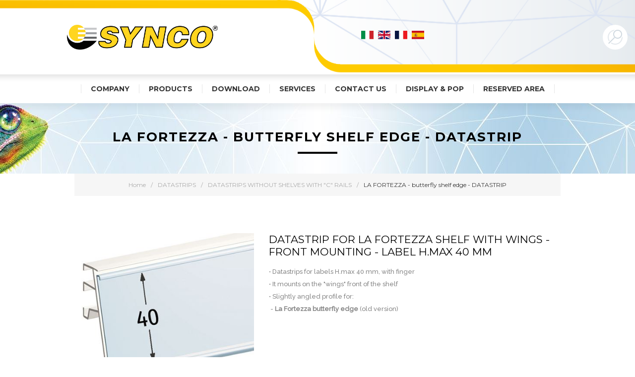

--- FILE ---
content_type: text/html; charset=utf-8
request_url: https://synco.it/en/datastrip-for-la-fortezza
body_size: 39965
content:


<!DOCTYPE html>
<html class="html-category-page">
    <head>
    	<title>Synco | LA FORTEZZA - butterfly shelf edge - DATASTRIP</title>
        <meta http-equiv="Content-type" content="text/html;charset=UTF-8" />
        <meta name="description" content="" />
        <meta name="keywords" content="" />
        <meta name="generator" content="nopCommerce" />
        <meta name="viewport" content="width=device-width, initial-scale=1.0, user-scalable=0, minimum-scale=1.0, maximum-scale=1.0" />
        <link href='https://fonts.googleapis.com/css?family=Raleway:500' rel='stylesheet' type='text/css'>
        <link href="https://fonts.googleapis.com/css?family=Montserrat:400,700" rel="stylesheet" type="text/css">
        <link href="https://fonts.googleapis.com/css?family=Oswald:400,300,700&subset=latin,latin-ext" rel="stylesheet" type="text/css">
        <link href="https://maxcdn.bootstrapcdn.com/font-awesome/4.7.0/css/font-awesome.min.css" rel="stylesheet" integrity="sha384-wvfXpqpZZVQGK6TAh5PVlGOfQNHSoD2xbE+QkPxCAFlNEevoEH3Sl0sibVcOQVnN" crossorigin="anonymous">
        
        <meta name="google-site-verification" content="AYi13hcwd5Z01Ew9xJcEjoUXiYaelsH1KLqSDgnh76o" /> <meta name="p:domain_verify" content="37bc0117b8bf19705d6cc1f4ac7a0475"/>

        
        

        <!-- Google tag (gtag.js) -->
<script async src="https://www.googletagmanager.com/gtag/js?id=G-ZZ6VREYEYJ"></script>
<script>
  window.dataLayer = window.dataLayer || [];
  function gtag(){dataLayer.push(arguments);}
  gtag('js', new Date());

  gtag('config', 'G-ZZ6VREYEYJ');
</script>

        

        <link href="/Themes/Element/Content/CSS/styles.css" rel="stylesheet" type="text/css" />
<link href="/Themes/Element/Content/CSS/tables.css" rel="stylesheet" type="text/css" />
<link href="/Themes/Element/Content/CSS/mobile-only.css" rel="stylesheet" type="text/css" />
<link href="/Themes/Element/Content/CSS/480.css" rel="stylesheet" type="text/css" />
<link href="/Themes/Element/Content/CSS/720.css" rel="stylesheet" type="text/css" />
<link href="/Themes/Element/Content/CSS/1000.css" rel="stylesheet" type="text/css" />
<link href="/Themes/Element/Content/CSS/1320.css" rel="stylesheet" type="text/css" />
<link href="/Plugins/SevenSpikes.Core/Styles/perfect-scrollbar.min.css" rel="stylesheet" type="text/css" />
<link href="/Plugins/XcellenceIT.Plugin.Solr.Search/Content/nopaccelerate-search-styles.css" rel="stylesheet" type="text/css" />
<link href="/Plugins/SevenSpikes.Nop.Plugins.AjaxFilters/Themes/Element/Content/AjaxFilters.css" rel="stylesheet" type="text/css" />
<link href="/Plugins/SevenSpikes.Nop.Plugins.InstantSearch/Themes/Element/Content/InstantSearch.css" rel="stylesheet" type="text/css" />
<link href="/Plugins/SevenSpikes.Nop.Plugins.MegaMenu/Themes/Element/Content/MegaMenu.css" rel="stylesheet" type="text/css" />
<link href="/Plugins/SevenSpikes.Nop.Plugins.ProductRibbons/Styles/Ribbons.common.css" rel="stylesheet" type="text/css" />
<link href="/Plugins/SevenSpikes.Nop.Plugins.ProductRibbons/Themes/Element/Content/Ribbons.css" rel="stylesheet" type="text/css" />
<link href="/Themes/Element/Content/css/theme.custom-1.css?v=63" rel="stylesheet" type="text/css" />
        
        <script src="/Scripts/jquery-1.10.2.min.js" type="text/javascript"></script>
<script src="/Scripts/jquery.validate.min.js" type="text/javascript"></script>
<script src="/Scripts/jquery.validate.unobtrusive.min.js" type="text/javascript"></script>
<script src="/Scripts/jquery-ui-1.10.3.custom.min.js" type="text/javascript"></script>
<script src="/Scripts/jquery-migrate-1.2.1.min.js" type="text/javascript"></script>
<script src="/Scripts/public.common.js" type="text/javascript"></script>
<script src="/Scripts/public.ajaxcart.js" type="text/javascript"></script>
<script src="/Administration/Scripts/kendo/2014.1.318/kendo.core.min.js" type="text/javascript"></script>
<script src="/Administration/Scripts/kendo/2014.1.318/kendo.userevents.min.js" type="text/javascript"></script>
<script src="/Administration/Scripts/kendo/2014.1.318/kendo.draganddrop.min.js" type="text/javascript"></script>
<script src="/Administration/Scripts/kendo/2014.1.318/kendo.window.min.js" type="text/javascript"></script>
<script src="/Plugins/SevenSpikes.Nop.Plugins.AjaxFilters/Scripts/jquery.json-2.2.min.js" type="text/javascript"></script>
<script src="/Plugins/SevenSpikes.Nop.Plugins.AjaxFilters/Scripts/jquery.address-1.5.min.js" type="text/javascript"></script>
<script src="/Plugins/SevenSpikes.Core/Scripts/SevenSpikesExtensions.min.js" type="text/javascript"></script>
<script src="/Plugins/SevenSpikes.Nop.Plugins.AjaxFilters/Scripts/Filters.min.js" type="text/javascript"></script>
<script src="/Plugins/SevenSpikes.Nop.Plugins.AjaxFilters/Scripts/SpecificationFilter.min.js" type="text/javascript"></script>
<script src="/Plugins/SevenSpikes.Nop.Plugins.AjaxFilters/Scripts/ManufacturerFilter.min.js" type="text/javascript"></script>
<script src="/Plugins/SevenSpikes.Nop.Plugins.AjaxFilters/Scripts/FiltersQuery.min.js" type="text/javascript"></script>
<script src="/Administration/Scripts/kendo/2014.1.318/kendo.data.min.js" type="text/javascript"></script>
<script src="/Administration/Scripts/kendo/2014.1.318/kendo.popup.min.js" type="text/javascript"></script>
<script src="/Administration/Scripts/kendo/2014.1.318/kendo.list.min.js" type="text/javascript"></script>
<script src="/Administration/Scripts/kendo/2014.1.318/kendo.autocomplete.min.js" type="text/javascript"></script>
<script src="/Plugins/SevenSpikes.Nop.Plugins.InstantSearch/Scripts/InstantSearch.min.js" type="text/javascript"></script>
<script src="/Plugins/SevenSpikes.Nop.Plugins.MegaMenu/Scripts/MegaMenu.min.js" type="text/javascript"></script>
<script src="/Plugins/SevenSpikes.Nop.Plugins.ProductRibbons/Scripts/jquery.json-2.4.min.js" type="text/javascript"></script>
<script src="/Plugins/SevenSpikes.Nop.Plugins.ProductRibbons/Scripts/ProductRibbons.min.js" type="text/javascript"></script>
<script src="/Plugins/SevenSpikes.Core/Scripts/footable.js" type="text/javascript"></script>
<script src="/Plugins/SevenSpikes.Core/Scripts/perfect-scrollbar.min.js" type="text/javascript"></script>
<script src="/Themes/Element/Content/scripts/element.js" type="text/javascript"></script>

        
        
        
        
        
<link rel="shortcut icon" href="https://www.synco.it/favicon.ico" />
        <!--Powered by nopCommerce - http://www.nopCommerce.com-->
    </head>
    <body class="notAndroid23 category-page-body air-theme variant-2">
        <div class="master-loading-overlay"></div>
        




<div class="ajax-loading-block-window" style="display: none">
</div>
<div id="dialog-notifications-success" title="Notification" style="display:none;">
</div>
<div id="dialog-notifications-error" title="Error" style="display:none;">
</div>
<div id="bar-notification" class="bar-notification">
    <span class="close" title="Close">&nbsp;</span>
</div>




<!--[if lte IE 7]>
    <div style="clear:both;height:59px;text-align:center;position:relative;">
        <a href="http://www.microsoft.com/windows/internet-explorer/default.aspx" target="_blank">
            <img src="/Themes/Element/Content/img/ie_warning.jpg" height="42" width="820" alt="You are using an outdated browser. For a faster, safer browsing experience, upgrade for free today." />
        </a>
    </div>
<![endif]-->


<div class="master-wrapper-page">
    
    <div class="master-header-wrapper">
        

<div class="desktop-nav-wrapper">
    <div class="menu-title-wrapper">
        <div class="personal-button">
            <span>Personal menu</span>
        </div>
    </div>

    <div class="header">
    
    <div class="header-logo">
        



<a href="/en/" class="logo">



<img alt="Synco" title="Synco" src="https://www.synco.it/content/images/thumbs/0000244.png" /></a>
    </div>

        <div class="search-box store-search-box">
            <form action="/en/search" id="small-search-box-form" method="get">    <input type="text" class="search-box-text" id="small-searchterms" autocomplete="off" name="q" placeholder="Search Store" />







<input type="hidden" class="instantSearchResourceElement"
       data-highlightFirstFoundElement="false"
       data-minKeywordLength="3"
       data-instantSearchUrl="/en/instantSearchFor"
       data-homePageUrl="/en/"
       data-searchInProductDescriptions="true"
       data-numberOfVisibleProducts="12" />


<script id="instantSearchItemTemplate" type="text/x-kendo-template">
    <div class="instant-search-item" data-url="${ data.CustomProperties.Url }">
        <div class="img-block">
            <img src="${ data.DefaultPictureModel.ImageUrl }" alt="${ data.Name }" title="${ data.Name }" style="border: none">
        </div>
        <div class="detail">
            <div class="title">${ data.Name }</div>
                <div class="sku"># var sku = ""; if (data.CustomProperties.Sku != null) { sku = "SKU: " + data.CustomProperties.Sku } # #= sku #</div>
            <div class="price"># var price = ""; if (data.ProductPrice.Price) { price = data.ProductPrice.Price } # #= price #</div>           
        </div>
    </div>
</script>    <input type="submit" class="button-1 search-box-button" value="Search" />
        <script type="text/javascript">
            $("#small-search-box-form").submit(function(event) {
                if ($("#small-searchterms").val() == "") {
                    alert('Please enter some search keyword');
                    $("#small-searchterms").focus();
                    event.preventDefault();
                }
            });
        </script>
</form>
            <span class="close">&nbsp;</span>
        </div>
        <div class="language-selector">
            <ul class="language-list">
                    <li>
                        <a href="/en/changelanguage/1?returnurl=%2fen%2fdatastrip-for-la-fortezza" title="Italiano">
                            <img title='Italiano' alt='Italiano' 
                                 src="/Content/Images/flags/it.png " />
                        </a>
                    </li>
                    <li>
                        <a href="/en/changelanguage/2?returnurl=%2fen%2fdatastrip-for-la-fortezza" title="English">
                            <img title='English' alt='English'  class=selected
                                 src="/Content/Images/flags/gb.png " />
                        </a>
                    </li>
                    <li>
                        <a href="/en/changelanguage/3?returnurl=%2fen%2fdatastrip-for-la-fortezza" title="Francese">
                            <img title='Francese' alt='Francese' 
                                 src="/Content/Images/flags/fr.png " />
                        </a>
                    </li>
                    <li>
                        <a href="/en/changelanguage/4?returnurl=%2fen%2fdatastrip-for-la-fortezza" title="Spagnolo">
                            <img title='Spagnolo' alt='Spagnolo' 
                                 src="/Content/Images/flags/es.png " />
                        </a>
                    </li>
            </ul>

    </div>

    <div class="header-options">
        <div class="header-selectors-wrapper">
            
            
                <div class="language-selector">
            <ul class="language-list">
                    <li>
                        <a href="/en/changelanguage/1?returnurl=%2fen%2fdatastrip-for-la-fortezza" title="Italiano">
                            <img title='Italiano' alt='Italiano' 
                                 src="/Content/Images/flags/it.png " />
                        </a>
                    </li>
                    <li>
                        <a href="/en/changelanguage/2?returnurl=%2fen%2fdatastrip-for-la-fortezza" title="English">
                            <img title='English' alt='English'  class=selected
                                 src="/Content/Images/flags/gb.png " />
                        </a>
                    </li>
                    <li>
                        <a href="/en/changelanguage/3?returnurl=%2fen%2fdatastrip-for-la-fortezza" title="Francese">
                            <img title='Francese' alt='Francese' 
                                 src="/Content/Images/flags/fr.png " />
                        </a>
                    </li>
                    <li>
                        <a href="/en/changelanguage/4?returnurl=%2fen%2fdatastrip-for-la-fortezza" title="Spagnolo">
                            <img title='Spagnolo' alt='Spagnolo' 
                                 src="/Content/Images/flags/es.png " />
                        </a>
                    </li>
            </ul>

    </div>

            
        </div>
        <div class="header-links-wrapper">
            <div class="header-links">
    <ul>
        
            <li id="registerlink"><a href="/en/register" class="ico-register">Register</a></li>
            <li id="loginlink"><a href="/en/login" class="ico-login">Log in</a></li>
                                
    </ul>
    </div>

        </div>
    </div>
    
</div>

    <div class="responsive-nav-wrapper-parent">
        <div class="responsive-nav-wrapper">
            <div class="menu-title">
                <span>Menu</span>
            </div>
            <div class="search-wrap">
                <span>Search</span>
            </div>
            <div class="personal-button">
                <span>Personal menu</span>
            </div>
            <div class="wishlist-opener">
                <a href="/en/wishlist" title="Wishlist">Wishlist</a>
            </div>
            <div class="shopping-cart-link">
                <a href="/en/cart">Shopping cart</a>
            </div>
            <div class="filters-button">
                <span>Filters</span>
            </div>
        </div>
    </div>
    
    <div class="header-menu">
        
        <div class="close-menu">
            <span>Close</span>
        </div>
        
        <a href="/" class="logoMenu">




<img alt="Synco" title="Synco" src="https://www.synco.it/content/images/thumbs/0000244.png" />        </a>
        
        







    <ul class="mega-menu"
        data-isRtlEnabled="false"
        data-enableClickForDropDown="true">
    <li class="has-sublist">
        
        <a href="/EN/profile" class="with-subcategories" title="COMPANY" ><span> COMPANY</span></a>

            <div class="plus-button"></div>
            <div class="sublist-wrap">
                <ul class="sublist">
                    <li class="back-button">
                        <span>Back</span>
                    </li>
    <li class="">
        
        <a href="/EN/about-us" class="" title="ABOUT US" ><span> ABOUT US</span></a>

    </li>
    <li class="">
        
        <a href="/EN/mission" class="" title="MISSION" ><span> MISSION</span></a>

    </li>
    <li class="">
        
        <a href="/EN/customers" class="" title="CUSTOMERS" ><span> CUSTOMERS</span></a>

    </li>
    <li class="">
        
        <a href="/EN/environment" class="" title="ENVIRONMENT" ><span> ENVIRONMENT</span></a>

    </li>
                </ul>
            </div>
    </li>



<li class="has-sublist">

        <span class="with-subcategories single-item-categories labelfornextplusbutton">Products</span>

        <div class="plus-button"></div>
        <div class="sublist-wrap">
            <ul class="sublist">
                <li class="back-button">
                    <span>Back</span>
                </li>
                            <li class="has-sublist">
                <a href="/en/shelf-management" title="SHELF MANAGEMENT" class="with-subcategories"><span>SHELF MANAGEMENT</span></a>
                <div class="plus-button"></div>
                <div class="sublist-wrap">
                    <ul class="sublist">
                        <li class="back-button">
                            <span>Back</span>
                        </li>
                                    <li class="has-sublist">
                <a href="/en/proxi-automated-fronting" title="PROXI: Automated fronting" class="with-subcategories"><span>PROXI: Automated fronting</span></a>
                <div class="plus-button"></div>
                <div class="sublist-wrap">
                    <ul class="sublist">
                        <li class="back-button">
                            <span>Back</span>
                        </li>
                                    <li>
                <a class="lastLevelCategory" href="/en/proxi-crossbar-pusher-tray-for-crossbar" title="PROXI CROSSBAR: Pusher tray for crossbar"><span>PROXI CROSSBAR: Pusher tray for crossbar</span></a>
            </li>
            <li>
                <a class="lastLevelCategory" href="/en/proxi-on-shelf-wire-pusher-tray-for-flat-shelves" title="PROXI ON SHELF PLATE: Pusher tray for flat shelves"><span>PROXI ON SHELF PLATE: Pusher tray for flat shelves</span></a>
            </li>
            <li>
                <a class="lastLevelCategory" href="/en/fast-facing-on-shelf" title="PROXI ON SHELF WIRE: Pusher tray for flat shelves"><span>PROXI ON SHELF WIRE: Pusher tray for flat shelves</span></a>
            </li>
            <li>
                <a class="lastLevelCategory" href="/en/proxi-tray-indipendent-pusher-trays-for-flat-shelves" title="PROXI TRAY: Indipendent pusher trays for flat shelves"><span>PROXI TRAY: Indipendent pusher trays for flat shelves</span></a>
            </li>
            <li>
                <a class="lastLevelCategory" href="/en/proxi-wire-tray-indipendent-pusher-trays-for-flat-shelves" title="PROXI WIRE TRAY: Indipendent pusher trays for flat shelves"><span>PROXI WIRE TRAY: Indipendent pusher trays for flat shelves</span></a>
            </li>
            <li>
                <a class="lastLevelCategory" href="/en/proxi-accessories" title="PROXI: Accessories"><span>PROXI: Accessories</span></a>
            </li>


                    </ul>
                </div>
            </li>
            <li class="has-sublist">
                <a href="/en/ribalta-and-kurvo-systems" title="&quot;RIBALTA&quot;, &quot;TITAN&quot; and &quot;KURVO&quot; systems" class="with-subcategories"><span>&quot;RIBALTA&quot;, &quot;TITAN&quot; and &quot;KURVO&quot; systems</span></a>
                <div class="plus-button"></div>
                <div class="sublist-wrap">
                    <ul class="sublist">
                        <li class="back-button">
                            <span>Back</span>
                        </li>
                                    <li>
                <a class="lastLevelCategory" href="/en/sistema-ribalta" title="SISTEMA RIBALTA"><span>SISTEMA RIBALTA</span></a>
            </li>
            <li>
                <a class="lastLevelCategory" href="/en/sistema-ribalta-pp3" title="SISTEMA TITAN"><span>SISTEMA TITAN</span></a>
            </li>
            <li>
                <a class="lastLevelCategory" href="/en/sistema-kurvo-shelf-management" title="SISTEMA KURVO"><span>SISTEMA KURVO</span></a>
            </li>


                    </ul>
                </div>
            </li>
            <li>
                <a class="lastLevelCategory" href="/en/ecotrac-system" title="ECOTRAC system"><span>ECOTRAC system</span></a>
            </li>
            <li class="has-sublist">
                <a href="/en/dividers-standard-line" title="Dividers STANDARD LINE" class="with-subcategories"><span>Dividers STANDARD LINE</span></a>
                <div class="plus-button"></div>
                <div class="sublist-wrap">
                    <ul class="sublist">
                        <li class="back-button">
                            <span>Back</span>
                        </li>
                                    <li class="has-sublist">
                <a href="/en/standard-dividers-for-rails" title="STANDARD DIVIDERS FOR RAILS" class="with-subcategories"><span>STANDARD DIVIDERS FOR RAILS</span></a>
                <div class="plus-button"></div>
                <div class="sublist-wrap">
                    <ul class="sublist">
                        <li class="back-button">
                            <span>Back</span>
                        </li>
                                    <li>
                <a class="lastLevelCategory" href="/en/dividers-h-50-mm-without-stopper" title="DIVIDERS H. 50 mm - without stopper"><span>DIVIDERS H. 50 mm - without stopper</span></a>
            </li>
            <li>
                <a class="lastLevelCategory" href="/en/dividers-h-50-mm-with-stopper-h-50-mm" title="DIVIDERS H. 50 mm - with stopper H. 50 mm"><span>DIVIDERS H. 50 mm - with stopper H. 50 mm</span></a>
            </li>
            <li>
                <a class="lastLevelCategory" href="/en/dividers-h-60-mm-with-stopper-h-30-mm" title="DIVIDERS H. 60 mm - with stopper H. 30 mm"><span>DIVIDERS H. 60 mm - with stopper H. 30 mm</span></a>
            </li>
            <li>
                <a class="lastLevelCategory" href="/en/dividers-h-60-mm-with-stopper-h-60-mm" title="DIVIDERS H. 60 mm - with stopper H. 60 mm"><span>DIVIDERS H. 60 mm - with stopper H. 60 mm</span></a>
            </li>
            <li>
                <a class="lastLevelCategory" href="/en/dividers-h-100-mm-without-stopper" title="DIVIDERS H. 100 mm - without stopper"><span>DIVIDERS H. 100 mm - without stopper</span></a>
            </li>
            <li>
                <a class="lastLevelCategory" href="/en/dividers-h100-mm-with-stopper-h65-mm" title="DIVIDERS H.100 mm - with stopper H.65 mm"><span>DIVIDERS H.100 mm - with stopper H.65 mm</span></a>
            </li>
            <li>
                <a class="lastLevelCategory" href="/en/dividers-h-100-mm-with-stopper-h-100-mm" title="DIVIDERS H. 100 mm - with stopper H. 100 mm"><span>DIVIDERS H. 100 mm - with stopper H. 100 mm</span></a>
            </li>
            <li>
                <a class="lastLevelCategory" href="/en/dividers-h-120-mm-without-stopper" title="DIVIDERS H. 120 mm - without stopper"><span>DIVIDERS H. 120 mm - without stopper</span></a>
            </li>
            <li>
                <a class="lastLevelCategory" href="/en/dividers-h-120-mm-with-stopper-h-75-mm" title="DIVIDERS H. 120 mm - with stopper H. 75 mm"><span>DIVIDERS H. 120 mm - with stopper H. 75 mm</span></a>
            </li>
            <li>
                <a class="lastLevelCategory" href="/en/dividers-h-120-mm-with-stopper-h-120-mm-2" title="DIVIDERS H. 120 mm - with stopper H. 120 mm"><span>DIVIDERS H. 120 mm - with stopper H. 120 mm</span></a>
            </li>
            <li>
                <a class="lastLevelCategory" href="/en/dividers-h-120-mm-for-stopper-h-130-mm" title="DIVIDERS H. 120 mm - for stopper MAGNUM (H. 130 mm)"><span>DIVIDERS H. 120 mm - for stopper MAGNUM (H. 130 mm)</span></a>
            </li>
            <li>
                <a class="lastLevelCategory" href="/en/dividers-h-180-mm-without-stopper" title="DIVIDERS H. 180 mm - without stopper"><span>DIVIDERS H. 180 mm - without stopper</span></a>
            </li>
            <li>
                <a class="lastLevelCategory" href="/en/dividers-h-180-mm-with-stopper-h-180-mm" title="DIVIDERS H. 180 mm - with stopper H. 180 mm"><span>DIVIDERS H. 180 mm - with stopper H. 180 mm</span></a>
            </li>


                    </ul>
                </div>
            </li>
            <li class="has-sublist">
                <a href="/en/standard-sliding-forward-system" title="STANDARD SLIDING FORWARD SYSTEM" class="with-subcategories"><span>STANDARD SLIDING FORWARD SYSTEM</span></a>
                <div class="plus-button"></div>
                <div class="sublist-wrap">
                    <ul class="sublist">
                        <li class="back-button">
                            <span>Back</span>
                        </li>
                                    <li>
                <a class="lastLevelCategory" href="/en/spring-sliding-forward-system" title="STANDARD line: SPRING SLIDING FORWARD SYSTEM"><span>STANDARD line: SPRING SLIDING FORWARD SYSTEM</span></a>
            </li>
            <li class="has-sublist">
                <a href="/en/manual-sliding-forward-system" title="STANDARD line: MANUAL SLIDING FORWARD SYSTEM" class="with-subcategories"><span>STANDARD line: MANUAL SLIDING FORWARD SYSTEM</span></a>
                <div class="plus-button"></div>
                <div class="sublist-wrap">
                    <ul class="sublist">
                        <li class="back-button">
                            <span>Back</span>
                        </li>
                                    <li>
                <a class="lastLevelCategory" href="/en/standard-line-narrow-rackslider" title="STANDARD line: NARROW RACK/SLIDER"><span>STANDARD line: NARROW RACK/SLIDER</span></a>
            </li>
            <li>
                <a class="lastLevelCategory" href="/en/standard-line" title="STANDARD line: WIDE RACK/SLIDER"><span>STANDARD line: WIDE RACK/SLIDER</span></a>
            </li>


                    </ul>
                </div>
            </li>


                    </ul>
                </div>
            </li>
            <li class="has-sublist">
                <a href="/en/rails-for-standard-divider" title="RAILS FOR STANDARD DIVIDER" class="with-subcategories"><span>RAILS FOR STANDARD DIVIDER</span></a>
                <div class="plus-button"></div>
                <div class="sublist-wrap">
                    <ul class="sublist">
                        <li class="back-button">
                            <span>Back</span>
                        </li>
                                    <li>
                <a class="lastLevelCategory" href="/en/rail-without-front" title="STANDARD line: RAIL without front"><span>STANDARD line: RAIL without front</span></a>
            </li>
            <li>
                <a class="lastLevelCategory" href="/en/rail-with-front-h-20-mm" title="STANDARD line: RAIL with front H. 20 MM"><span>STANDARD line: RAIL with front H. 20 MM</span></a>
            </li>
            <li>
                <a class="lastLevelCategory" href="/en/rail-with-front-h-40-mm" title="STANDARD line: RAIL with front H. 40 MM"><span>STANDARD line: RAIL with front H. 40 MM</span></a>
            </li>
            <li>
                <a class="lastLevelCategory" href="/en/rail-with-front-h-60-mm" title="STANDARD line: RAIL with front H. 60 MM"><span>STANDARD line: RAIL with front H. 60 MM</span></a>
            </li>
            <li>
                <a class="lastLevelCategory" href="/en/other-rails-and-accessories" title="STANDARD line: OTHER RAILS AND ACCESSORIES"><span>STANDARD line: OTHER RAILS AND ACCESSORIES</span></a>
            </li>


                    </ul>
                </div>
            </li>


                    </ul>
                </div>
            </li>
            <li class="has-sublist">
                <a href="/en/dividers-serie-5-line" title="Dividers SERIE 5 LINE" class="with-subcategories"><span>Dividers SERIE 5 LINE</span></a>
                <div class="plus-button"></div>
                <div class="sublist-wrap">
                    <ul class="sublist">
                        <li class="back-button">
                            <span>Back</span>
                        </li>
                                    <li class="has-sublist">
                <a href="/en/series-5-dividers" title="Series 5: DIVIDERS" class="with-subcategories"><span>Series 5: DIVIDERS</span></a>
                <div class="plus-button"></div>
                <div class="sublist-wrap">
                    <ul class="sublist">
                        <li class="back-button">
                            <span>Back</span>
                        </li>
                                    <li>
                <a class="lastLevelCategory" href="/en/series-5-dividers-h-50-mm-without-stopper" title="Series 5: DIVIDERS H. 50 mm - without stopper"><span>Series 5: DIVIDERS H. 50 mm - without stopper</span></a>
            </li>
            <li>
                <a class="lastLevelCategory" href="/en/series-5-dividers-h-50-mm-with-stopper-h-50-mm" title="Series 5: DIVIDERS H. 50 mm - with stopper H. 50 mm"><span>Series 5: DIVIDERS H. 50 mm - with stopper H. 50 mm</span></a>
            </li>
            <li>
                <a class="lastLevelCategory" href="/en/series-5-dividers-h-100-mm-without-stopper" title="Series 5: DIVIDERS H. 100 mm - without stopper"><span>Series 5: DIVIDERS H. 100 mm - without stopper</span></a>
            </li>
            <li>
                <a class="lastLevelCategory" href="/en/series-5-dividers-h-100-mm-with-stopper-h-65-mm" title="Series 5: DIVIDERS H. 100 mm - with stopper H. 65 mm"><span>Series 5: DIVIDERS H. 100 mm - with stopper H. 65 mm</span></a>
            </li>
            <li>
                <a class="lastLevelCategory" href="/en/series-5-dividers-h-100-mm-with-stopper-h-100-mm" title="Series 5: DIVIDERS H. 100 mm - with stopper H. 100 mm"><span>Series 5: DIVIDERS H. 100 mm - with stopper H. 100 mm</span></a>
            </li>


                    </ul>
                </div>
            </li>
            <li>
                <a class="lastLevelCategory" href="/en/series-5-sliding-forward-system" title="Series 5: SLIDING FORWARD SYSTEM"><span>Series 5: SLIDING FORWARD SYSTEM</span></a>
            </li>
            <li class="has-sublist">
                <a href="/en/series-5-rails" title="Series 5: RAILS" class="with-subcategories"><span>Series 5: RAILS</span></a>
                <div class="plus-button"></div>
                <div class="sublist-wrap">
                    <ul class="sublist">
                        <li class="back-button">
                            <span>Back</span>
                        </li>
                                    <li>
                <a class="lastLevelCategory" href="/en/series-5-rail-without-front" title="Series 5: RAIL without front"><span>Series 5: RAIL without front</span></a>
            </li>
            <li>
                <a class="lastLevelCategory" href="/en/series-5-rail-with-front-h-20-mm" title="Series 5: RAIL with front"><span>Series 5: RAIL with front</span></a>
            </li>


                    </ul>
                </div>
            </li>


                    </ul>
                </div>
            </li>
            <li class="has-sublist">
                <a href="/en/dividers-with-base-without-rails" title="DIVIDERS WITH BASE - without rails" class="with-subcategories"><span>DIVIDERS WITH BASE - without rails</span></a>
                <div class="plus-button"></div>
                <div class="sublist-wrap">
                    <ul class="sublist">
                        <li class="back-button">
                            <span>Back</span>
                        </li>
                                    <li>
                <a class="lastLevelCategory" href="/en/standard-dividers" title="STANDARD DIVIDERS"><span>STANDARD DIVIDERS</span></a>
            </li>
            <li>
                <a class="lastLevelCategory" href="/en/custom-made-dividers" title="CUSTOM MADE DIVIDERS"><span>CUSTOM MADE DIVIDERS</span></a>
            </li>


                    </ul>
                </div>
            </li>
            <li>
                <a class="lastLevelCategory" href="/en/accessories-for-dividers-and-chillers" title="ACCESSORIES FOR COOLERS"><span>ACCESSORIES FOR COOLERS</span></a>
            </li>
            <li>
                <a class="lastLevelCategory" href="/en/risers" title="RISERS"><span>RISERS</span></a>
            </li>
            <li class="has-sublist">
                <a href="/en/display-elements" title="KREACTIVA evo AND OTHER DISPLAY SOLUTIONS" class="with-subcategories"><span>KREACTIVA evo AND OTHER DISPLAY SOLUTIONS</span></a>
                <div class="plus-button"></div>
                <div class="sublist-wrap">
                    <ul class="sublist">
                        <li class="back-button">
                            <span>Back</span>
                        </li>
                                    <li>
                <a class="lastLevelCategory" href="/en/kreactiva-modular-system" title="&quot;KREACTIVA&quot; MODULAR SYSTEM FOR FRUIT &amp; VEGETABLES"><span>&quot;KREACTIVA&quot; MODULAR SYSTEM FOR FRUIT &amp; VEGETABLES</span></a>
            </li>
            <li>
                <a class="lastLevelCategory" href="/en/various-display-elements" title="VARIOUS DISPLAY ELEMENTS"><span>VARIOUS DISPLAY ELEMENTS</span></a>
            </li>


                    </ul>
                </div>
            </li>
            <li class="has-sublist">
                <a href="/en/front-led-light-led-shelf-lighting-system" title="FRONT LED LIGHTING: gondola shelf lighting" class="with-subcategories"><span>FRONT LED LIGHTING: gondola shelf lighting</span></a>
                <div class="plus-button"></div>
                <div class="sublist-wrap">
                    <ul class="sublist">
                        <li class="back-button">
                            <span>Back</span>
                        </li>
                                    <li>
                <a class="lastLevelCategory" href="/en/led-bars" title="INCLINED LED BARS"><span>INCLINED LED BARS</span></a>
            </li>
            <li>
                <a class="lastLevelCategory" href="/en/power-track-ultraslim" title="POWER TRACK ULTRASLIM"><span>POWER TRACK ULTRASLIM</span></a>
            </li>
            <li>
                <a class="lastLevelCategory" href="/en/multitasking-2" title="MULTITASKING"><span>MULTITASKING</span></a>
            </li>
            <li>
                <a class="lastLevelCategory" href="/en/lighting-for-top-shelf-and-sliding-forward-system" title="LIGHTING FOR TOP SHELF AND SLIDING FORWARD SYSTEM"><span>LIGHTING FOR TOP SHELF AND SLIDING FORWARD SYSTEM</span></a>
            </li>


                    </ul>
                </div>
            </li>
            <li>
                <a class="lastLevelCategory" href="/en/category-brand" title="CATEGORY &amp; BRAND"><span>CATEGORY &amp; BRAND</span></a>
            </li>


                    </ul>
                </div>
            </li>
            <li class="has-sublist">
                <a href="/en/cross-merchandising-supports" title="FIXTURES FOR ELECTRONIC SHELF LABELS" class="with-subcategories"><span>FIXTURES FOR ELECTRONIC SHELF LABELS</span></a>
                <div class="plus-button"></div>
                <div class="sublist-wrap">
                    <ul class="sublist">
                        <li class="back-button">
                            <span>Back</span>
                        </li>
                                    <li class="has-sublist">
                <a href="/en/solutions-for-hanshow-stellar-pro" title="Solutions for Hanshow STELLAR PRO" class="with-subcategories"><span>Solutions for Hanshow STELLAR PRO</span></a>
                <div class="plus-button"></div>
                <div class="sublist-wrap">
                    <ul class="sublist">
                        <li class="back-button">
                            <span>Back</span>
                        </li>
                                    <li>
                <a class="lastLevelCategory" href="/en/datastrips-for-hanshow-stellar-pro" title="DATASTRIPS for Hanshow STELLAR Pro "><span>DATASTRIPS for Hanshow STELLAR Pro </span></a>
            </li>
            <li>
                <a class="lastLevelCategory" href="/en/esl-holders-for-wire-bins-and-edges-for-hanshow-stellar-pro" title="ESL HOLDERS FOR WIRE BINS AND EDGES for Hanshow STELLAR Pro"><span>ESL HOLDERS FOR WIRE BINS AND EDGES for Hanshow STELLAR Pro</span></a>
            </li>
            <li>
                <a class="lastLevelCategory" href="/en/single-label-holder-for-hook-for-hanshow-stellar-pro" title="SINGLE LABEL HOLDER FOR HOOK for Hanshow STELLAR Pro"><span>SINGLE LABEL HOLDER FOR HOOK for Hanshow STELLAR Pro</span></a>
            </li>
            <li>
                <a class="lastLevelCategory" href="/en/back-adapter-for-hanshow-stellar-pro" title="BACK ADAPTER for Hanshow STELLAR Pro"><span>BACK ADAPTER for Hanshow STELLAR Pro</span></a>
            </li>


                    </ul>
                </div>
            </li>
            <li class="has-sublist">
                <a href="/en/solutions-for-hanshow-nebular-series" title="Solutions for Hanshow NEBULAR and POLARIS Pro" class="with-subcategories"><span>Solutions for Hanshow NEBULAR and POLARIS Pro</span></a>
                <div class="plus-button"></div>
                <div class="sublist-wrap">
                    <ul class="sublist">
                        <li class="back-button">
                            <span>Back</span>
                        </li>
                                    <li>
                <a class="lastLevelCategory" href="/en/datastrips-for-vusion-hanshow-nebular-series" title="DATASTRIPS for Hanshow NEBULAR and POLARIS Pro"><span>DATASTRIPS for Hanshow NEBULAR and POLARIS Pro</span></a>
            </li>
            <li>
                <a class="lastLevelCategory" href="/en/esl-holders-for-wire-bins-and-edges-for-hanshow-nebular" title="ESL HOLDERS FOR WIRE BINS AND EDGES for Hanshow NEBULAR and POLARIS Pro"><span>ESL HOLDERS FOR WIRE BINS AND EDGES for Hanshow NEBULAR and POLARIS Pro</span></a>
            </li>
            <li>
                <a class="lastLevelCategory" href="/en/single-label-holder-for-hook-for-hanshow-nebular" title="SINGLE LABEL HOLDER FOR HOOK for Hanshow NEBULAR and POLARIS Pro"><span>SINGLE LABEL HOLDER FOR HOOK for Hanshow NEBULAR and POLARIS Pro</span></a>
            </li>
            <li>
                <a class="lastLevelCategory" href="/en/various-label-holder-for-hanshow-nebular" title="BACK ADAPTER and ACCESSORIES  for Hanshow NEBULAR and POLARIS Pro"><span>BACK ADAPTER and ACCESSORIES  for Hanshow NEBULAR and POLARIS Pro</span></a>
            </li>


                    </ul>
                </div>
            </li>
            <li class="has-sublist">
                <a href="/en/ses-imagotag-vusion-solutions" title="Solutions for SES-imagotag VUSION" class="with-subcategories"><span>Solutions for SES-imagotag VUSION</span></a>
                <div class="plus-button"></div>
                <div class="sublist-wrap">
                    <ul class="sublist">
                        <li class="back-button">
                            <span>Back</span>
                        </li>
                                    <li>
                <a class="lastLevelCategory" href="/en/datastrips-for-vusion-ses-imagotag" title="DATASTRIPS for SES-imagotag VUSION"><span>DATASTRIPS for SES-imagotag VUSION</span></a>
            </li>
            <li>
                <a class="lastLevelCategory" href="/en/ses-imagotag-vusion-esl-holder-for-hooks" title="SINGLE LABEL HOLDER FOR HOOK for SES-imagotag VUSION"><span>SINGLE LABEL HOLDER FOR HOOK for SES-imagotag VUSION</span></a>
            </li>
            <li>
                <a class="lastLevelCategory" href="/en/various-label-holder-for-vusion-ses-imagotag" title="BACK ADAPTER for SES-imagotag VUSION"><span>BACK ADAPTER for SES-imagotag VUSION</span></a>
            </li>


                    </ul>
                </div>
            </li>
            <li class="has-sublist">
                <a href="/en/solu-m-solutions" title="Solutions for SOLUM Newton" class="with-subcategories"><span>Solutions for SOLUM Newton</span></a>
                <div class="plus-button"></div>
                <div class="sublist-wrap">
                    <ul class="sublist">
                        <li class="back-button">
                            <span>Back</span>
                        </li>
                                    <li>
                <a class="lastLevelCategory" href="/en/datastrips-for-solum-newton" title="DATASTRIPS for SOLUM Newton"><span>DATASTRIPS for SOLUM Newton</span></a>
            </li>
            <li>
                <a class="lastLevelCategory" href="/en/single-label-holder-for-hook-for-solum-newton" title="SINGLE LABEL HOLDER FOR HOOK for SOLUM Newton "><span>SINGLE LABEL HOLDER FOR HOOK for SOLUM Newton </span></a>
            </li>
            <li>
                <a class="lastLevelCategory" href="/en/back-adapter-for-solum-newton" title="BACK ADAPTER for SOLUM Newton"><span>BACK ADAPTER for SOLUM Newton</span></a>
            </li>
            <li>
                <a class="lastLevelCategory" href="/en/solutions-for-solum-newton-75" title="SOLUTIONS FOR Solum Newton 7.5&quot;"><span>SOLUTIONS FOR Solum Newton 7.5&quot;</span></a>
            </li>
            <li>
                <a class="lastLevelCategory" href="/en/solutions-for-solum-newton-82" title="SOLUTIONS FOR Solum Newton 8,2&quot;"><span>SOLUTIONS FOR Solum Newton 8,2&quot;</span></a>
            </li>


                    </ul>
                </div>
            </li>
            <li>
                <a class="lastLevelCategory" href="/en/tag-box-universal-container" title="ACCESSORIES"><span>ACCESSORIES</span></a>
            </li>
            <li class="has-sublist">
                <a href="/en/label-holder-accessories" title="Label holder ACCESSORIES" class="with-subcategories"><span>Label holder ACCESSORIES</span></a>
                <div class="plus-button"></div>
                <div class="sublist-wrap">
                    <ul class="sublist">
                        <li class="back-button">
                            <span>Back</span>
                        </li>
                                    <li>
                <a class="lastLevelCategory" href="/en/hinge-connecting-units" title="HINGE CONNECTING UNITS"><span>HINGE CONNECTING UNITS</span></a>
            </li>
            <li>
                <a class="lastLevelCategory" href="/en/clamp" title="CLAMPS"><span>CLAMPS</span></a>
            </li>
            <li>
                <a class="lastLevelCategory" href="/en/clips-and-snails-for-shelves" title="CLIPS AND SNAILS FOR SHELVES"><span>CLIPS AND SNAILS FOR SHELVES</span></a>
            </li>
            <li>
                <a class="lastLevelCategory" href="/en/clips-for-hooks-tubes-wire-baskets-vertical-thickness" title="HOOKS FOR HANGING"><span>HOOKS FOR HANGING</span></a>
            </li>
            <li>
                <a class="lastLevelCategory" href="/en/stands-and-small-stands" title="STANDS AND SMALL STANDS"><span>STANDS AND SMALL STANDS</span></a>
            </li>
            <li>
                <a class="lastLevelCategory" href="/en/label-removal-tools" title="LABEL REMOVAL TOOLS"><span>LABEL REMOVAL TOOLS</span></a>
            </li>


                    </ul>
                </div>
            </li>
            <li class="has-sublist">
                <a href="/en/metal-hooks" title="SHELF TALKERS AND FLAG STOPPERS for esl" class="with-subcategories"><span>SHELF TALKERS AND FLAG STOPPERS for esl</span></a>
                <div class="plus-button"></div>
                <div class="sublist-wrap">
                    <ul class="sublist">
                        <li class="back-button">
                            <span>Back</span>
                        </li>
                                    <li>
                <a class="lastLevelCategory" href="/en/flag-stoppers-for-esl" title="FLAG STOPPERS FOR ESL"><span>FLAG STOPPERS FOR ESL</span></a>
            </li>
            <li>
                <a class="lastLevelCategory" href="/en/shelf-talkers-for-esl" title="SHELF TALKERS FOR ESL"><span>SHELF TALKERS FOR ESL</span></a>
            </li>


                    </ul>
                </div>
            </li>


                    </ul>
                </div>
            </li>
            <li class="has-sublist">
                <a href="/en/datastrips" title="DATASTRIPS" class="with-subcategories"><span>DATASTRIPS</span></a>
                <div class="plus-button"></div>
                <div class="sublist-wrap">
                    <ul class="sublist">
                        <li class="back-button">
                            <span>Back</span>
                        </li>
                                    <li class="has-sublist">
                <a href="/en/datastrips-for-shelves-with-c-rails" title="DATASTRIPS FOR SHELVES WITH &quot;C&quot; RAILS" class="with-subcategories"><span>DATASTRIPS FOR SHELVES WITH &quot;C&quot; RAILS</span></a>
                <div class="plus-button"></div>
                <div class="sublist-wrap">
                    <ul class="sublist">
                        <li class="back-button">
                            <span>Back</span>
                        </li>
                                    <li>
                <a class="lastLevelCategory" href="/en/flip-up-datastrip-with-angle-for-shelves-with-c-rail-h-25-mm" title="LA FORTEZZA F25 - HMY P25 shelf type DATASTRIP"><span>LA FORTEZZA F25 - HMY P25 shelf type DATASTRIP</span></a>
            </li>
            <li>
                <a class="lastLevelCategory" href="/en/cefla-shelf-datastrip" title="CEFLA &quot;MONOBLOCCO&quot; shelf DATASTRIP"><span>CEFLA &quot;MONOBLOCCO&quot; shelf DATASTRIP</span></a>
            </li>
            <li>
                <a class="lastLevelCategory" href="/en/flip-up-universal-datastrip-with-frontal-insertion" title="INTRAC 35 - AMX35 shelf type DATASTRIP"><span>INTRAC 35 - AMX35 shelf type DATASTRIP</span></a>
            </li>
            <li>
                <a class="lastLevelCategory" href="/en/flip-up-datastrip-for-imz25-intrac-shelf-first-version" title="INTRAC IMZ25 (first version) shelves DATASTRIP"><span>INTRAC IMZ25 (first version) shelves DATASTRIP</span></a>
            </li>
            <li>
                <a class="lastLevelCategory" href="/en/flip-up-datastrip-for-imz25-intrac-shelf-year-2013" title="INTRAC IMZ25 V13 (year 2013) shelves DATASTRIP"><span>INTRAC IMZ25 V13 (year 2013) shelves DATASTRIP</span></a>
            </li>
            <li>
                <a class="lastLevelCategory" href="/en/flip-up-datastrip-for-intrac-imz25-v15-edge-shelf-h-17-mm" title="INTRAC IMZ25 V15 (edge shelf H.17 mm) shelves DATASTRIP"><span>INTRAC IMZ25 V15 (edge shelf H.17 mm) shelves DATASTRIP</span></a>
            </li>
            <li>
                <a class="lastLevelCategory" href="/en/flip-up-datastrip-for-sidac-shelf" title="SIDAC shelves DATASTRIP"><span>SIDAC shelves DATASTRIP</span></a>
            </li>
            <li class="has-sublist">
                <a href="/en/zaf-30-e-zaf-40-shelf-type-datastrip" title="ZAF 30 and ZAF 40 shelves type DATASTRIP" class="with-subcategories"><span>ZAF 30 and ZAF 40 shelves type DATASTRIP</span></a>
                <div class="plus-button"></div>
                <div class="sublist-wrap">
                    <ul class="sublist">
                        <li class="back-button">
                            <span>Back</span>
                        </li>
                                    <li>
                <a class="lastLevelCategory" href="/en/zaf-30-shelf-type-datastrip" title="ZAF 30 shelf type DATASTRIP"><span>ZAF 30 shelf type DATASTRIP</span></a>
            </li>
            <li>
                <a class="lastLevelCategory" href="/en/zaf-40-shelf-type-datastrip" title="ZAF 40 shelf type DATASTRIP"><span>ZAF 40 shelf type DATASTRIP</span></a>
            </li>


                    </ul>
                </div>
            </li>


                    </ul>
                </div>
            </li>
            <li class="has-sublist">
                <a href="/en/datastrips-without-shelves-with-c-rails" title="DATASTRIPS WITHOUT SHELVES WITH &quot;C&quot; RAILS" class="with-subcategories"><span>DATASTRIPS WITHOUT SHELVES WITH &quot;C&quot; RAILS</span></a>
                <div class="plus-button"></div>
                <div class="sublist-wrap">
                    <ul class="sublist">
                        <li class="back-button">
                            <span>Back</span>
                        </li>
                                    <li>
                <a class="lastLevelCategory" href="/en/flip-up-datastrip-for-cefla-system10-shelf" title=" CEFLA SYSTEM10 shelf type DATASTRIP"><span> CEFLA SYSTEM10 shelf type DATASTRIP</span></a>
            </li>
            <li>
                <a class="lastLevelCategory" href="/en/flip-up-datastrip-for-cefla-system25-shelf" title="CEFLA SYSTEM25 shelf type DATASTRIP"><span>CEFLA SYSTEM25 shelf type DATASTRIP</span></a>
            </li>
            <li>
                <a class="lastLevelCategory" href="/en/tegometall-linde-storebest-shelf-datastrip" title="TEGOMETALL - LINDE - STOREBEST shelf DATASTRIP"><span>TEGOMETALL - LINDE - STOREBEST shelf DATASTRIP</span></a>
            </li>
            <li>
                <a class="lastLevelCategory" href="/en/datastrip-for-la-fortezza" title="LA FORTEZZA - butterfly shelf edge - DATASTRIP"><span>LA FORTEZZA - butterfly shelf edge - DATASTRIP</span></a>
            </li>


                    </ul>
                </div>
            </li>
            <li class="has-sublist">
                <a href="/en/datastrips-for-shelves-with-wire-front" title="DATASTRIPS FOR SHELVES WITH WIRE FRONT" class="with-subcategories"><span>DATASTRIPS FOR SHELVES WITH WIRE FRONT</span></a>
                <div class="plus-button"></div>
                <div class="sublist-wrap">
                    <ul class="sublist">
                        <li class="back-button">
                            <span>Back</span>
                        </li>
                                    <li>
                <a class="lastLevelCategory" href="/en/datastrips-for-shelves-with-double-wire-front" title="DATASTRIPS for shelves with DOUBLE WIRE front"><span>DATASTRIPS for shelves with DOUBLE WIRE front</span></a>
            </li>
            <li>
                <a class="lastLevelCategory" href="/en/datastrips-for-shelves-with-single-wire-front" title="DATASTRIPS for shelves with SINGLE WIRE front"><span>DATASTRIPS for shelves with SINGLE WIRE front</span></a>
            </li>
            <li>
                <a class="lastLevelCategory" href="/en/flip-up-datastrips-for-shelves-with-single-wire-front" title="FLIP-UP DATASTRIPS for shelves with SINGLE WIRE front"><span>FLIP-UP DATASTRIPS for shelves with SINGLE WIRE front</span></a>
            </li>


                    </ul>
                </div>
            </li>
            <li class="has-sublist">
                <a href="/en/coolers-and-freezers-shelves-datastrips" title="COOLERS and FREEZERS shelves DATASTRIPS" class="with-subcategories"><span>COOLERS and FREEZERS shelves DATASTRIPS</span></a>
                <div class="plus-button"></div>
                <div class="sublist-wrap">
                    <ul class="sublist">
                        <li class="back-button">
                            <span>Back</span>
                        </li>
                                    <li>
                <a class="lastLevelCategory" href="/en/arneg-shelves-aluminium-guide-datastrip" title="ARNEG shelves (aluminium guide) DATASTRIP"><span>ARNEG shelves (aluminium guide) DATASTRIP</span></a>
            </li>
            <li>
                <a class="lastLevelCategory" href="/en/costan-shelves-rounded-guide-datastrip" title="COSTAN shelves (rounded guide) DATASTRIP"><span>COSTAN shelves (rounded guide) DATASTRIP</span></a>
            </li>
            <li>
                <a class="lastLevelCategory" href="/en/de-rigo-shelves-aluminium-guide-datastrip" title="DE RIGO shelves (aluminium guide) DATASTRIP"><span>DE RIGO shelves (aluminium guide) DATASTRIP</span></a>
            </li>
            <li>
                <a class="lastLevelCategory" href="/en/oscartielle-shelves-datastrip" title="OSCARTIELLE shelves DATASTRIP"><span>OSCARTIELLE shelves DATASTRIP</span></a>
            </li>


                    </ul>
                </div>
            </li>
            <li>
                <a class="lastLevelCategory" href="/en/datastrips-for-wire-baskets-or-grids" title="DATASTRIPS FOR WIRE BASKETS OR GRIDS"><span>DATASTRIPS FOR WIRE BASKETS OR GRIDS</span></a>
            </li>
            <li class="has-sublist">
                <a href="/en/datastrips-with-tape" title="DATASTRIPS WITH TAPE" class="with-subcategories"><span>DATASTRIPS WITH TAPE</span></a>
                <div class="plus-button"></div>
                <div class="sublist-wrap">
                    <ul class="sublist">
                        <li class="back-button">
                            <span>Back</span>
                        </li>
                                    <li>
                <a class="lastLevelCategory" href="/en/standard-datastrips-with-tape" title="STANDARD DATASTRIPS WITH TAPE"><span>STANDARD DATASTRIPS WITH TAPE</span></a>
            </li>
            <li>
                <a class="lastLevelCategory" href="/en/datastrips-on-shelf-with-tape" title="DATASTRIPS ON SHELF WITH TAPE"><span>DATASTRIPS ON SHELF WITH TAPE</span></a>
            </li>


                    </ul>
                </div>
            </li>
            <li>
                <a class="lastLevelCategory" href="/en/clamp-datastrips" title="DATASTRIPS FOR GLASS OR WOODEN SHELVES"><span>DATASTRIPS FOR GLASS OR WOODEN SHELVES</span></a>
            </li>
            <li>
                <a class="lastLevelCategory" href="/en/shelf-talkers-for-datastrips-and-for-shelves-2" title="SHELF TALKERS FOR DATASTRIPS AND FOR SHELVES"><span>SHELF TALKERS FOR DATASTRIPS AND FOR SHELVES</span></a>
            </li>
            <li class="has-sublist">
                <a href="/en/multitasking-profile" title="MULTITASKING" class="with-subcategories"><span>MULTITASKING</span></a>
                <div class="plus-button"></div>
                <div class="sublist-wrap">
                    <ul class="sublist">
                        <li class="back-button">
                            <span>Back</span>
                        </li>
                                    <li>
                <a class="lastLevelCategory" href="/en/multitasking" title="MULTITASKING profile"><span>MULTITASKING profile</span></a>
            </li>
            <li>
                <a class="lastLevelCategory" href="/en/multitasking-category" title="&quot;MULTITASKING&quot; CATEGORY"><span>&quot;MULTITASKING&quot; CATEGORY</span></a>
            </li>
            <li>
                <a class="lastLevelCategory" href="/en/multitasking-price-holders" title="&quot;MULTITASKING&quot; PRICE TICKET HOLDERS"><span>&quot;MULTITASKING&quot; PRICE TICKET HOLDERS</span></a>
            </li>
            <li>
                <a class="lastLevelCategory" href="/en/porta-etichette-elettroniche-per-multitasking" title="PORTA ETICHETTE ELETTRONICHE PER &quot;MULTITASKING&quot;"><span>PORTA ETICHETTE ELETTRONICHE PER &quot;MULTITASKING&quot;</span></a>
            </li>


                    </ul>
                </div>
            </li>
            <li class="has-sublist">
                <a href="/en/fixings-for-custom-products" title="FIXINGS FOR CUSTOM PRODUCTS" class="with-subcategories"><span>FIXINGS FOR CUSTOM PRODUCTS</span></a>
                <div class="plus-button"></div>
                <div class="sublist-wrap">
                    <ul class="sublist">
                        <li class="back-button">
                            <span>Back</span>
                        </li>
                                    <li>
                <a class="lastLevelCategory" href="/en/for-scanner-rails" title="FOR SCANNER RAILS"><span>FOR SCANNER RAILS</span></a>
            </li>
            <li>
                <a class="lastLevelCategory" href="/en/for-metal-wire" title="FOR METAL WIRE"><span>FOR METAL WIRE</span></a>
            </li>
            <li>
                <a class="lastLevelCategory" href="/en/for-shelves" title="FOR SHELVES"><span>FOR SHELVES</span></a>
            </li>


                    </ul>
                </div>
            </li>
            <li>
                <a class="lastLevelCategory" href="/en/coloured-strips-for-datastrips" title="DATASTRIPS ACCESORIES"><span>DATASTRIPS ACCESORIES</span></a>
            </li>


                    </ul>
                </div>
            </li>
            <li class="has-sublist">
                <a href="/en/hooks-label-holders-and-accessories-for-hooks" title="HOOKS, LABEL HOLDERS AND ACCESSORIES FOR HOOKS" class="with-subcategories"><span>HOOKS, LABEL HOLDERS AND ACCESSORIES FOR HOOKS</span></a>
                <div class="plus-button"></div>
                <div class="sublist-wrap">
                    <ul class="sublist">
                        <li class="back-button">
                            <span>Back</span>
                        </li>
                                    <li>
                <a class="lastLevelCategory" href="/en/folded-label-holders-for-hooks" title="FOLDED LABEL HOLDERS for hooks"><span>FOLDED LABEL HOLDERS for hooks</span></a>
            </li>
            <li class="has-sublist">
                <a href="/en/extruded-label-holders-for-hooks" title="EXTRUDED LABEL HOLDERS for hooks" class="with-subcategories"><span>EXTRUDED LABEL HOLDERS for hooks</span></a>
                <div class="plus-button"></div>
                <div class="sublist-wrap">
                    <ul class="sublist">
                        <li class="back-button">
                            <span>Back</span>
                        </li>
                                    <li>
                <a class="lastLevelCategory" href="/en/extrude-label-holder-h-26-mm-front-opening" title="EXTRUDE LABEL HOLDER H. 26 MM front opening"><span>EXTRUDE LABEL HOLDER H. 26 MM front opening</span></a>
            </li>
            <li>
                <a class="lastLevelCategory" href="/en/extrude-label-holder-h-32-mm-front-opening" title="EXTRUDE LABEL HOLDER H. 32 MM front opening"><span>EXTRUDE LABEL HOLDER H. 32 MM front opening</span></a>
            </li>
            <li>
                <a class="lastLevelCategory" href="/en/extrude-label-holder-h-39-mm-front-opening" title="EXTRUDE LABEL HOLDER H. 39 MM front opening"><span>EXTRUDE LABEL HOLDER H. 39 MM front opening</span></a>
            </li>
            <li>
                <a class="lastLevelCategory" href="/en/extrude-label-holder-h-39-mm-rear-opening" title="EXTRUDE LABEL HOLDER H. 39 MM rear opening"><span>EXTRUDE LABEL HOLDER H. 39 MM rear opening</span></a>
            </li>
            <li>
                <a class="lastLevelCategory" href="/en/extrude-label-holder-h-45-mm-rear-opening" title="EXTRUDE LABEL HOLDER H. 45 MM rear opening"><span>EXTRUDE LABEL HOLDER H. 45 MM rear opening</span></a>
            </li>
            <li>
                <a class="lastLevelCategory" href="/en/extrude-label-holder-h-52-mm-rear-opening" title="EXTRUDE LABEL HOLDER H. 52 MM rear opening"><span>EXTRUDE LABEL HOLDER H. 52 MM rear opening</span></a>
            </li>
            <li>
                <a class="lastLevelCategory" href="/en/porta-etichette-estrusi-con-taglio-universale" title="PORTA ETICHETTE ESTRUSI con taglio universale"><span>PORTA ETICHETTE ESTRUSI con taglio universale</span></a>
            </li>


                    </ul>
                </div>
            </li>
            <li class="has-sublist">
                <a href="/en/variuos-label-holders-for-hooks" title="VARIUOS LABEL HOLDERS FOR HOOKS" class="with-subcategories"><span>VARIUOS LABEL HOLDERS FOR HOOKS</span></a>
                <div class="plus-button"></div>
                <div class="sublist-wrap">
                    <ul class="sublist">
                        <li class="back-button">
                            <span>Back</span>
                        </li>
                                    <li>
                <a class="lastLevelCategory" href="/en/label-holder-for-double-hooks" title="LABEL HOLDER FOR DOUBLE HOOKS"><span>LABEL HOLDER FOR DOUBLE HOOKS</span></a>
            </li>
            <li>
                <a class="lastLevelCategory" href="/en/single-hook-adapter" title="SINGLE HOOK ADAPTER"><span>SINGLE HOOK ADAPTER</span></a>
            </li>
            <li>
                <a class="lastLevelCategory" href="/en/variuos-label-holders" title="VARIUOS LABEL HOLDERS"><span>VARIUOS LABEL HOLDERS</span></a>
            </li>


                    </ul>
                </div>
            </li>
            <li class="has-sublist">
                <a href="/en/plastic-hooks" title="PLASTIC PRONG DISPLAY HOOKS" class="with-subcategories"><span>PLASTIC PRONG DISPLAY HOOKS</span></a>
                <div class="plus-button"></div>
                <div class="sublist-wrap">
                    <ul class="sublist">
                        <li class="back-button">
                            <span>Back</span>
                        </li>
                                    <li>
                <a class="lastLevelCategory" href="/en/automatic-insertion-hooks" title="AUTOMATIC INSERTION QUICK STAB PLASTIC HOOKS"><span>AUTOMATIC INSERTION QUICK STAB PLASTIC HOOKS</span></a>
            </li>
            <li>
                <a class="lastLevelCategory" href="/en/hook-for-pegboard-or-pegmetal-panel-plastic" title="PRONG PEGBOARD DISPLAY PLASTIC HOOKS"><span>PRONG PEGBOARD DISPLAY PLASTIC HOOKS</span></a>
            </li>
            <li>
                <a class="lastLevelCategory" href="/en/new-hooks-with-clamp-connection" title="UNIVERSAL CLAMP DISPLAY PLASTIC HOOKS"><span>UNIVERSAL CLAMP DISPLAY PLASTIC HOOKS</span></a>
            </li>
            <li>
                <a class="lastLevelCategory" href="/en/slatwall-prongs-plastic-display-hooks" title="SLATWALL PRONGS PLASTIC DISPLAY HOOKS"><span>SLATWALL PRONGS PLASTIC DISPLAY HOOKS</span></a>
            </li>


                    </ul>
                </div>
            </li>
            <li class="has-sublist">
                <a href="/en/metal-hooks-2" title="METAL HOOKS" class="with-subcategories"><span>METAL HOOKS</span></a>
                <div class="plus-button"></div>
                <div class="sublist-wrap">
                    <ul class="sublist">
                        <li class="back-button">
                            <span>Back</span>
                        </li>
                                    <li>
                <a class="lastLevelCategory" href="/en/single-hooks-for-pegboard-and-pegmetal-panel" title="SINGLE HOOKS for pegboard and pegmetal panel"><span>SINGLE HOOKS for pegboard and pegmetal panel</span></a>
            </li>
            <li>
                <a class="lastLevelCategory" href="/en/double-hooks-for-pegboard-and-pegmetal-panel" title="DOUBLE HOOKS for pegboard and pegmetal panel"><span>DOUBLE HOOKS for pegboard and pegmetal panel</span></a>
            </li>


                    </ul>
                </div>
            </li>
            <li>
                <a class="lastLevelCategory" href="/en/stock-limiters" title="STOCK LIMITERS"><span>STOCK LIMITERS</span></a>
            </li>
            <li>
                <a class="lastLevelCategory" href="/en/anti-thetf-for-hooks-2" title="ANTI-THETF FOR HOOKS"><span>ANTI-THETF FOR HOOKS</span></a>
            </li>
            <li>
                <a class="lastLevelCategory" href="/en/adhesive-hooks-for-hanging-products" title="ADHESIVE HOOKS FOR HANGING PRODUCTS"><span>ADHESIVE HOOKS FOR HANGING PRODUCTS</span></a>
            </li>


                    </ul>
                </div>
            </li>
            <li class="has-sublist">
                <a href="/en/cross-merchandising-supports-2" title="CROSS MERCHANDISING SUPPORTS" class="with-subcategories"><span>CROSS MERCHANDISING SUPPORTS</span></a>
                <div class="plus-button"></div>
                <div class="sublist-wrap">
                    <ul class="sublist">
                        <li class="back-button">
                            <span>Back</span>
                        </li>
                                    <li class="has-sublist">
                <a href="/en/strips-for-blister-packs-3" title="STRIPS FOR BLISTER PACKS" class="with-subcategories"><span>STRIPS FOR BLISTER PACKS</span></a>
                <div class="plus-button"></div>
                <div class="sublist-wrap">
                    <ul class="sublist">
                        <li class="back-button">
                            <span>Back</span>
                        </li>
                                    <li>
                <a class="lastLevelCategory" href="/en/strips-for-blister-packs-2" title="STRIPS FOR BLISTER PACKS"><span>STRIPS FOR BLISTER PACKS</span></a>
            </li>
            <li>
                <a class="lastLevelCategory" href="/en/fixing-and-strips-holders-for-strips" title="FIXING AND STRIPS HOLDERS FOR STRIPS"><span>FIXING AND STRIPS HOLDERS FOR STRIPS</span></a>
            </li>


                    </ul>
                </div>
            </li>
            <li class="has-sublist">
                <a href="/en/multihook" title="MULTIHOOK" class="with-subcategories"><span>MULTIHOOK</span></a>
                <div class="plus-button"></div>
                <div class="sublist-wrap">
                    <ul class="sublist">
                        <li class="back-button">
                            <span>Back</span>
                        </li>
                                    <li>
                <a class="lastLevelCategory" href="/en/multihook-for-metalwire" title="MULTIHOOK: the most versatile system"><span>MULTIHOOK: the most versatile system</span></a>
            </li>
            <li>
                <a class="lastLevelCategory" href="/en/multihook-hooks-and-containers" title="MULTIHOOK accessories"><span>MULTIHOOK accessories</span></a>
            </li>


                    </ul>
                </div>
            </li>
            <li>
                <a class="lastLevelCategory" href="/en/cross-hook" title="CROSS-HOOK"><span>CROSS-HOOK</span></a>
            </li>
            <li>
                <a class="lastLevelCategory" href="/en/product-displays-countertop" title="PRODUCT DISPLAYS - countertop"><span>PRODUCT DISPLAYS - countertop</span></a>
            </li>
            <li>
                <a class="lastLevelCategory" href="/en/product-displays-floor-standing" title="PRODUCT DISPLAYS - floor-standing"><span>PRODUCT DISPLAYS - floor-standing</span></a>
            </li>


                    </ul>
                </div>
            </li>
            <li class="has-sublist">
                <a href="/en/promotion-category-talkers" title="PROMOTION &amp; CATEGORY TALKERS" class="with-subcategories"><span>PROMOTION &amp; CATEGORY TALKERS</span></a>
                <div class="plus-button"></div>
                <div class="sublist-wrap">
                    <ul class="sublist">
                        <li class="back-button">
                            <span>Back</span>
                        </li>
                                    <li class="has-sublist">
                <a href="/en/shelf-talkers-for-datastrips-and-for-shelves" title="EXTRUDED OR FOLDED SHELF TALKERS" class="with-subcategories"><span>EXTRUDED OR FOLDED SHELF TALKERS</span></a>
                <div class="plus-button"></div>
                <div class="sublist-wrap">
                    <ul class="sublist">
                        <li class="back-button">
                            <span>Back</span>
                        </li>
                                    <li>
                <a class="lastLevelCategory" href="/en/extruded-flip-up-shelf-talkers" title="EXTRUDED FLIP-UP SHELF TALKERS"><span>EXTRUDED FLIP-UP SHELF TALKERS</span></a>
            </li>
            <li>
                <a class="lastLevelCategory" href="/en/fixings-for-custom-products-2" title="FIXINGS FOR CUSTOM PRODUCTS"><span>FIXINGS FOR CUSTOM PRODUCTS</span></a>
            </li>
            <li>
                <a class="lastLevelCategory" href="/en/shelf-talkers-for-scanner-rails" title="SHELF TALKERS FOR SCANNER RAILS"><span>SHELF TALKERS FOR SCANNER RAILS</span></a>
            </li>
            <li>
                <a class="lastLevelCategory" href="/en/flip-up-shelf-talkers-for-single-wire-front-shelves-%C3%B86-mm" title="FLIP-UP SHELF TALKERS for SINGLE WIRE FRONT shelves (&#216;6 MM)"><span>FLIP-UP SHELF TALKERS for SINGLE WIRE FRONT shelves (&#216;6 MM)</span></a>
            </li>


                    </ul>
                </div>
            </li>
            <li>
                <a class="lastLevelCategory" href="/en/stoppers-for-metal-hooks" title="STOPPERS FOR METAL HOOKS"><span>STOPPERS FOR METAL HOOKS</span></a>
            </li>
            <li>
                <a class="lastLevelCategory" href="/en/flag-stoppers" title="FLAG STOPPERS fixing onto scanner rails"><span>FLAG STOPPERS fixing onto scanner rails</span></a>
            </li>
            <li>
                <a class="lastLevelCategory" href="/en/sign-holders-for-frontal-communication" title="SIGN HOLDERS"><span>SIGN HOLDERS</span></a>
            </li>
            <li>
                <a class="lastLevelCategory" href="/en/little-flags" title="LITTLE FLAGS"><span>LITTLE FLAGS</span></a>
            </li>
            <li>
                <a class="lastLevelCategory" href="/en/spiral-clip" title="SPIRAL CLIPS"><span>SPIRAL CLIPS</span></a>
            </li>
            <li class="has-sublist">
                <a href="/en/aisle-sign-fixtures" title="AISLE SIGN FIXTURES" class="with-subcategories"><span>AISLE SIGN FIXTURES</span></a>
                <div class="plus-button"></div>
                <div class="sublist-wrap">
                    <ul class="sublist">
                        <li class="back-button">
                            <span>Back</span>
                        </li>
                                    <li>
                <a class="lastLevelCategory" href="/en/swing-iii-magnetic-aisle-sign-fixture-2" title="SWING III: magnetic aisle sign fixture"><span>SWING III: magnetic aisle sign fixture</span></a>
            </li>
            <li>
                <a class="lastLevelCategory" href="/en/shock-absorber-magnetic-aisle-sign-fixture" title="SHOCK ABSORBER: magnetic aisle sign fixture"><span>SHOCK ABSORBER: magnetic aisle sign fixture</span></a>
            </li>
            <li>
                <a class="lastLevelCategory" href="/en/aisle-sign-fixtures-horizontal-fixing" title="AISLE SIGN FIXTURES"><span>AISLE SIGN FIXTURES</span></a>
            </li>
            <li>
                <a class="lastLevelCategory" href="/en/vertical-aisle-signs-for-shelving-with-ceiling" title="VERTICAL AISLE SIGNS FOR SHELVING WITH CEILING"><span>VERTICAL AISLE SIGNS FOR SHELVING WITH CEILING</span></a>
            </li>
            <li>
                <a class="lastLevelCategory" href="/en/accessories-dor-aisle-sign-fixture" title="ACCESSORIES DOR AISLE SIGN FIXTURE"><span>ACCESSORIES DOR AISLE SIGN FIXTURE</span></a>
            </li>


                    </ul>
                </div>
            </li>
            <li>
                <a class="lastLevelCategory" href="/en/banner" title="BANNER"><span>BANNER</span></a>
            </li>
            <li>
                <a class="lastLevelCategory" href="/en/aisle-sign-fixtures-vertical-fixing" title="MAGNETIC SIGN HOLDER ARMS"><span>MAGNETIC SIGN HOLDER ARMS</span></a>
            </li>
            <li>
                <a class="lastLevelCategory" href="/en/magnetic-pocket-holder" title="MAGNETIC POCKET HOLDER"><span>MAGNETIC POCKET HOLDER</span></a>
            </li>
            <li class="has-sublist">
                <a href="/en/shelf-talkers-for-electronic-labels" title="SHELF TALKERS FOR ELECTRONIC LABELS" class="with-subcategories"><span>SHELF TALKERS FOR ELECTRONIC LABELS</span></a>
                <div class="plus-button"></div>
                <div class="sublist-wrap">
                    <ul class="sublist">
                        <li class="back-button">
                            <span>Back</span>
                        </li>
                                    <li>
                <a class="lastLevelCategory" href="/en/shelf-talkers-for-ses" title="SHELF TALKERS FOR SES"><span>SHELF TALKERS FOR SES</span></a>
            </li>
            <li>
                <a class="lastLevelCategory" href="/en/shelf-talkers-for-other-electronic-labels" title="SHELF TALKERS FOR OTHER ELECTRONIC LABELS"><span>SHELF TALKERS FOR OTHER ELECTRONIC LABELS</span></a>
            </li>
            <li>
                <a class="lastLevelCategory" href="/en/flag-stopper-for-datastrip-for-electronic-labels" title="FLAG STOPPER FOR DATASTRIP FOR ELECTRONIC LABELS"><span>FLAG STOPPER FOR DATASTRIP FOR ELECTRONIC LABELS</span></a>
            </li>


                    </ul>
                </div>
            </li>


                    </ul>
                </div>
            </li>
            <li class="has-sublist">
                <a href="/en/price-ticket-holders-blackboards" title="PRICE TICKET HOLDERS &amp; BLACKBOARDS" class="with-subcategories"><span>PRICE TICKET HOLDERS &amp; BLACKBOARDS</span></a>
                <div class="plus-button"></div>
                <div class="sublist-wrap">
                    <ul class="sublist">
                        <li class="back-button">
                            <span>Back</span>
                        </li>
                                    <li class="has-sublist">
                <a href="/en/price-ticket-holders" title="PRICE TICKET HOLDERS" class="with-subcategories"><span>PRICE TICKET HOLDERS</span></a>
                <div class="plus-button"></div>
                <div class="sublist-wrap">
                    <ul class="sublist">
                        <li class="back-button">
                            <span>Back</span>
                        </li>
                                    <li>
                <a class="lastLevelCategory" href="/en/nautilus-a7-price-label-holder" title="NAUTILUS A7 price label holder"><span>NAUTILUS A7 price label holder</span></a>
            </li>
            <li>
                <a class="lastLevelCategory" href="/en/nemo-a6-price-label-holder" title="NEMO A6 price label holder"><span>NEMO A6 price label holder</span></a>
            </li>
            <li>
                <a class="lastLevelCategory" href="/en/bello-a7-price-label-holder" title="BELLO A7 price label holder"><span>BELLO A7 price label holder</span></a>
            </li>
            <li>
                <a class="lastLevelCategory" href="/en/printline-a7-price-label-holder" title="PRINTLine A7 price label holder"><span>PRINTLine A7 price label holder</span></a>
            </li>
            <li>
                <a class="lastLevelCategory" href="/en/shell-price-label-holder-4" title="SHELL price label holder"><span>SHELL price label holder</span></a>
            </li>
            <li>
                <a class="lastLevelCategory" href="/en/minieuropa-print-and-maxieuropa-print-price-label-holders" title="MINIEUROPA PRINT and MAXIEUROPA PRINT price label holders"><span>MINIEUROPA PRINT and MAXIEUROPA PRINT price label holders</span></a>
            </li>
            <li>
                <a class="lastLevelCategory" href="/en/mini-frames-for-printed-labels" title="MINI-FRAMES for printed labels"><span>MINI-FRAMES for printed labels</span></a>
            </li>
            <li>
                <a class="lastLevelCategory" href="/en/clear-pockets-for-printed-labels" title="CLEAR POCKETS for printed labels"><span>CLEAR POCKETS for printed labels</span></a>
            </li>


                    </ul>
                </div>
            </li>
            <li class="has-sublist">
                <a href="/en/price-ticket-holders-with-numbers-strip" title="PRICE TICKET HOLDERS WITH NUMBERS STRIP" class="with-subcategories"><span>PRICE TICKET HOLDERS WITH NUMBERS STRIP</span></a>
                <div class="plus-button"></div>
                <div class="sublist-wrap">
                    <ul class="sublist">
                        <li class="back-button">
                            <span>Back</span>
                        </li>
                                    <li>
                <a class="lastLevelCategory" href="/en/minieuropa-and-maxieuropa-with-number-strips" title="MINIEUROPA AND MAXIEUROPA WITH NUMBER STRIPS"><span>MINIEUROPA AND MAXIEUROPA WITH NUMBER STRIPS</span></a>
            </li>
            <li>
                <a class="lastLevelCategory" href="/en/slim-price-label-holders" title="SLIM price label holders"><span>SLIM price label holders</span></a>
            </li>


                    </ul>
                </div>
            </li>
            <li class="has-sublist">
                <a href="/en/blackboards" title="BLACKBOARDS" class="with-subcategories"><span>BLACKBOARDS</span></a>
                <div class="plus-button"></div>
                <div class="sublist-wrap">
                    <ul class="sublist">
                        <li class="back-button">
                            <span>Back</span>
                        </li>
                                    <li>
                <a class="lastLevelCategory" href="/en/blackboards-deli-bread-and-meat-sections" title="Blackboards DELI, BREAD AND MEAT SECTIONS"><span>Blackboards DELI, BREAD AND MEAT SECTIONS</span></a>
            </li>
            <li>
                <a class="lastLevelCategory" href="/en/small-blackboards-fruit-vegetable-section" title="Small blackboards FRUIT &amp; VEGETABLE SECTION"><span>Small blackboards FRUIT &amp; VEGETABLE SECTION</span></a>
            </li>
            <li>
                <a class="lastLevelCategory" href="/en/blackboards-fish-section" title="Blackboards FISH SECTION"><span>Blackboards FISH SECTION</span></a>
            </li>
            <li>
                <a class="lastLevelCategory" href="/en/foam-pvc-blackboards-and-panels-for-printed-labels" title="FOAM PVC BLACKBOARDS and PANELS for printed labels"><span>FOAM PVC BLACKBOARDS and PANELS for printed labels</span></a>
            </li>


                    </ul>
                </div>
            </li>
            <li class="has-sublist">
                <a href="/en/accessories" title="ACCESSORIES" class="with-subcategories"><span>ACCESSORIES</span></a>
                <div class="plus-button"></div>
                <div class="sublist-wrap">
                    <ul class="sublist">
                        <li class="back-button">
                            <span>Back</span>
                        </li>
                                    <li>
                <a class="lastLevelCategory" href="/en/markers" title="MARKERS"><span>MARKERS</span></a>
            </li>
            <li>
                <a class="lastLevelCategory" href="/en/promotion-holders-and-tags-for-price-holders" title="PROMOTION HOLDERS AND TAGS for price holders"><span>PROMOTION HOLDERS AND TAGS for price holders</span></a>
            </li>
            <li>
                <a class="lastLevelCategory" href="/en/guides-for-tag" title="GUIDES FOR TAG"><span>GUIDES FOR TAG</span></a>
            </li>
            <li>
                <a class="lastLevelCategory" href="/en/pins" title="PINS"><span>PINS</span></a>
            </li>
            <li>
                <a class="lastLevelCategory" href="/en/ice-pins" title="ICE PINS"><span>ICE PINS</span></a>
            </li>
            <li>
                <a class="lastLevelCategory" href="/en/adapters" title="ADAPTERS"><span>ADAPTERS</span></a>
            </li>
            <li>
                <a class="lastLevelCategory" href="/en/message-holder-clips" title="MESSAGE HOLDER CLIPS"><span>MESSAGE HOLDER CLIPS</span></a>
            </li>
            <li>
                <a class="lastLevelCategory" href="/en/for-trays-and-thicknesses" title="CLIPS FOR TRAYS AND THICKNESSES"><span>CLIPS FOR TRAYS AND THICKNESSES</span></a>
            </li>
            <li>
                <a class="lastLevelCategory" href="/en/clips-for-tubes-wire-baskets-etc" title="Clips for TUBES, WIRE BASKETS, ETC."><span>Clips for TUBES, WIRE BASKETS, ETC.</span></a>
            </li>
            <li>
                <a class="lastLevelCategory" href="/en/universal-clips" title="SPIRAL CLIPS"><span>SPIRAL CLIPS</span></a>
            </li>
            <li>
                <a class="lastLevelCategory" href="/en/clips-for-vertical-thickness" title="HINGE CONNECTING UNIT"><span>HINGE CONNECTING UNIT</span></a>
            </li>
            <li>
                <a class="lastLevelCategory" href="/en/magnetic-connector" title="MAGNETIC CONNECTOR"><span>MAGNETIC CONNECTOR</span></a>
            </li>
            <li>
                <a class="lastLevelCategory" href="/en/stands-2" title="STANDS"><span>STANDS</span></a>
            </li>
            <li>
                <a class="lastLevelCategory" href="/en/style-hinged-stands" title="&quot;STYLE&quot; HINGED STANDS"><span>&quot;STYLE&quot; HINGED STANDS</span></a>
            </li>
            <li>
                <a class="lastLevelCategory" href="/en/omniclipper-hinged-clamps" title="OMNICLIPPER&#174; HINGED clamps"><span>OMNICLIPPER&#174; HINGED clamps</span></a>
            </li>
            <li>
                <a class="lastLevelCategory" href="/en/style-hinged-clamps" title="&quot;STYLE&quot; HINGED clamps"><span>&quot;STYLE&quot; HINGED clamps</span></a>
            </li>


                            <li>
                                <a class="view-all" href="/en/accessories" title="View All">
                                    <span>View All</span>
                                </a>
                            </li>
                    </ul>
                </div>
            </li>
            <li>
                <a class="lastLevelCategory" href="/en/trays" title="TRAYS"><span>TRAYS</span></a>
            </li>


                    </ul>
                </div>
            </li>
            <li class="has-sublist">
                <a href="/en/synco-label" title="SYNCO LABEL" class="with-subcategories"><span>SYNCO LABEL</span></a>
                <div class="plus-button"></div>
                <div class="sublist-wrap">
                    <ul class="sublist">
                        <li class="back-button">
                            <span>Back</span>
                        </li>
                                    <li class="has-sublist">
                <a href="/en/card-holder-and-accessories" title="CARD HOLDER AND ACCESSORIES" class="with-subcategories"><span>CARD HOLDER AND ACCESSORIES</span></a>
                <div class="plus-button"></div>
                <div class="sublist-wrap">
                    <ul class="sublist">
                        <li class="back-button">
                            <span>Back</span>
                        </li>
                                    <li>
                <a class="lastLevelCategory" href="/en/card-holders" title="CARD HOLDERS"><span>CARD HOLDERS</span></a>
            </li>
            <li>
                <a class="lastLevelCategory" href="/en/accessories-for-hinge-adaptor" title="ACCESSORIES FOR HINGE ADAPTOR"><span>ACCESSORIES FOR HINGE ADAPTOR</span></a>
            </li>
            <li>
                <a class="lastLevelCategory" href="/en/accessories-for-guide-clip" title="ACCESSORIES FOR GUIDE CLIP"><span>ACCESSORIES FOR GUIDE CLIP</span></a>
            </li>
            <li>
                <a class="lastLevelCategory" href="/en/accessories-for-large-cards" title="ACCESSORIES FOR LARGE CARDS"><span>ACCESSORIES FOR LARGE CARDS</span></a>
            </li>


                    </ul>
                </div>
            </li>


                    </ul>
                </div>
            </li>
            <li class="has-sublist">
                <a href="/en/frames-and-stands" title="FRAMES AND STANDS" class="with-subcategories"><span>FRAMES AND STANDS</span></a>
                <div class="plus-button"></div>
                <div class="sublist-wrap">
                    <ul class="sublist">
                        <li class="back-button">
                            <span>Back</span>
                        </li>
                                    <li class="has-sublist">
                <a href="/en/frames" title="FRAMES" class="with-subcategories"><span>FRAMES</span></a>
                <div class="plus-button"></div>
                <div class="sublist-wrap">
                    <ul class="sublist">
                        <li class="back-button">
                            <span>Back</span>
                        </li>
                                    <li>
                <a class="lastLevelCategory" href="/en/frames-portrait-short-side-opening" title="FRAMES PORTRAIT - short-side opening"><span>FRAMES PORTRAIT - short-side opening</span></a>
            </li>
            <li>
                <a class="lastLevelCategory" href="/en/frames-landscape-long-side-opening" title="FRAMES LANDSCAPE- long-side opening"><span>FRAMES LANDSCAPE- long-side opening</span></a>
            </li>
            <li>
                <a class="lastLevelCategory" href="/en/squared-frames" title="SQUARED FRAMES"><span>SQUARED FRAMES</span></a>
            </li>


                    </ul>
                </div>
            </li>
            <li>
                <a class="lastLevelCategory" href="/en/mini-frames-for-printed-labels-2" title="MINI-FRAMES for printed labels"><span>MINI-FRAMES for printed labels</span></a>
            </li>
            <li class="has-sublist">
                <a href="/en/accessories-for-frames" title="ACCESSORIES FOR FRAMES AND MINI-FRAMES" class="with-subcategories"><span>ACCESSORIES FOR FRAMES AND MINI-FRAMES</span></a>
                <div class="plus-button"></div>
                <div class="sublist-wrap">
                    <ul class="sublist">
                        <li class="back-button">
                            <span>Back</span>
                        </li>
                                    <li>
                <a class="lastLevelCategory" href="/en/for-hanging" title="FOR HANGING"><span>FOR HANGING</span></a>
            </li>
            <li>
                <a class="lastLevelCategory" href="/en/to-fix-mini-frames-accessories" title="TO FIX MINI-FRAMES ACCESSORIES"><span>TO FIX MINI-FRAMES ACCESSORIES</span></a>
            </li>
            <li>
                <a class="lastLevelCategory" href="/en/for-horizontal-or-vertical-surfaces" title="FOR HORIZONTAL OR VERTICAL SURFACES"><span>FOR HORIZONTAL OR VERTICAL SURFACES</span></a>
            </li>
            <li>
                <a class="lastLevelCategory" href="/en/magnetic-clips" title="MAGNETIC CLIPS"><span>MAGNETIC CLIPS</span></a>
            </li>
            <li>
                <a class="lastLevelCategory" href="/en/for-round-or-elliptical-tubes" title="FOR ROUND OR ELLIPTICAL TUBES"><span>FOR ROUND OR ELLIPTICAL TUBES</span></a>
            </li>
            <li>
                <a class="lastLevelCategory" href="/en/small-stands" title="BASES FOR FRAMES"><span>BASES FOR FRAMES</span></a>
            </li>
            <li>
                <a class="lastLevelCategory" href="/en/for-multiple-communication" title="FOR MULTIPLE COMMUNICATION"><span>FOR MULTIPLE COMMUNICATION</span></a>
            </li>
            <li>
                <a class="lastLevelCategory" href="/en/various-clips" title="VARIOUS CLIPS"><span>VARIOUS CLIPS</span></a>
            </li>


                    </ul>
                </div>
            </li>
            <li class="has-sublist">
                <a href="/en/stands-for-frames" title="STANDS FOR FRAMES" class="with-subcategories"><span>STANDS FOR FRAMES</span></a>
                <div class="plus-button"></div>
                <div class="sublist-wrap">
                    <ul class="sublist">
                        <li class="back-button">
                            <span>Back</span>
                        </li>
                                    <li>
                <a class="lastLevelCategory" href="/en/ecostand" title="ECOstand"><span>ECOstand</span></a>
            </li>
            <li>
                <a class="lastLevelCategory" href="/en/silver-stands-for-steel-bases" title="SILVER stands for STEEL bases"><span>SILVER stands for STEEL bases</span></a>
            </li>
            <li>
                <a class="lastLevelCategory" href="/en/silver-stands-for-plastic-bases" title="SILVER stands for PLASTIC BASES"><span>SILVER stands for PLASTIC BASES</span></a>
            </li>
            <li>
                <a class="lastLevelCategory" href="/en/magnum-stands" title="MAGNUM stands"><span>MAGNUM stands</span></a>
            </li>
            <li>
                <a class="lastLevelCategory" href="/en/stands-for-pallets" title="Stands FOR PALLETS"><span>Stands FOR PALLETS</span></a>
            </li>


                    </ul>
                </div>
            </li>
            <li>
                <a class="lastLevelCategory" href="/en/elite-message-holder-supports" title="ELITE MESSAGE HOLDER SUPPORTS"><span>ELITE MESSAGE HOLDER SUPPORTS</span></a>
            </li>
            <li>
                <a class="lastLevelCategory" href="/en/smartsy-message-holder-supports-2" title="SMARTSY MESSAGE HOLDER SUPPORTS"><span>SMARTSY MESSAGE HOLDER SUPPORTS</span></a>
            </li>
            <li>
                <a class="lastLevelCategory" href="/en/book-with-frames" title="BOOK WITH FRAMES"><span>BOOK WITH FRAMES</span></a>
            </li>
            <li class="has-sublist">
                <a href="/en/pivoting-frames-and-accessories" title="PIVOTING FRAMES AND ACCESSORIES" class="with-subcategories"><span>PIVOTING FRAMES AND ACCESSORIES</span></a>
                <div class="plus-button"></div>
                <div class="sublist-wrap">
                    <ul class="sublist">
                        <li class="back-button">
                            <span>Back</span>
                        </li>
                                    <li>
                <a class="lastLevelCategory" href="/en/pivoting-frames" title="PIVOTING FRAMES"><span>PIVOTING FRAMES</span></a>
            </li>
            <li>
                <a class="lastLevelCategory" href="/en/arms-and-attachment" title="ARMS AND ATTACHMENT"><span>ARMS AND ATTACHMENT</span></a>
            </li>
            <li>
                <a class="lastLevelCategory" href="/en/for-thicknesses" title="FOR THICKNESSES"><span>FOR THICKNESSES</span></a>
            </li>
            <li>
                <a class="lastLevelCategory" href="/en/to-the-shelf" title="TO THE SHELF"><span>TO THE SHELF</span></a>
            </li>


                    </ul>
                </div>
            </li>
            <li>
                <a class="lastLevelCategory" href="/en/clic-snap-frames" title="CLIC SNAP FRAMES"><span>CLIC SNAP FRAMES</span></a>
            </li>


                    </ul>
                </div>
            </li>
            <li class="has-sublist">
                <a href="/en/displays-for-sheets-brochures-and-products" title="DISPLAYS FOR SHEETS, BROCHURES AND PRODUCTS" class="with-subcategories"><span>DISPLAYS FOR SHEETS, BROCHURES AND PRODUCTS</span></a>
                <div class="plus-button"></div>
                <div class="sublist-wrap">
                    <ul class="sublist">
                        <li class="back-button">
                            <span>Back</span>
                        </li>
                                    <li class="has-sublist">
                <a href="/en/displays-for-sheets" title="DISPLAYS FOR SHEETS" class="with-subcategories"><span>DISPLAYS FOR SHEETS</span></a>
                <div class="plus-button"></div>
                <div class="sublist-wrap">
                    <ul class="sublist">
                        <li class="back-button">
                            <span>Back</span>
                        </li>
                                    <li>
                <a class="lastLevelCategory" href="/en/angled-showcard-holders" title="ANGLED SHOWCARD HOLDERS"><span>ANGLED SHOWCARD HOLDERS</span></a>
            </li>
            <li>
                <a class="lastLevelCategory" href="/en/vertical-showcard-holders" title="VERTICAL SHOWCARD HOLDERS"><span>VERTICAL SHOWCARD HOLDERS</span></a>
            </li>
            <li>
                <a class="lastLevelCategory" href="/en/elite-showcard-holders" title="ELITE SHOWCARD HOLDERS"><span>ELITE SHOWCARD HOLDERS</span></a>
            </li>


                    </ul>
                </div>
            </li>
            <li>
                <a class="lastLevelCategory" href="/en/message-holders" title="MESSAGE HOLDERS BASES"><span>MESSAGE HOLDERS BASES</span></a>
            </li>
            <li class="has-sublist">
                <a href="/en/pockets" title="POCKETS" class="with-subcategories"><span>POCKETS</span></a>
                <div class="plus-button"></div>
                <div class="sublist-wrap">
                    <ul class="sublist">
                        <li class="back-button">
                            <span>Back</span>
                        </li>
                                    <li>
                <a class="lastLevelCategory" href="/en/adhesive-wall-mounting-pockets" title="ADHESIVE WALL MOUNTING POCKETS"><span>ADHESIVE WALL MOUNTING POCKETS</span></a>
            </li>
            <li>
                <a class="lastLevelCategory" href="/en/magnetic-pockets-for-metallic-surfaces" title="MAGNETIC POCKETS FOR METALLIC SURFACES"><span>MAGNETIC POCKETS FOR METALLIC SURFACES</span></a>
            </li>
            <li>
                <a class="lastLevelCategory" href="/en/hanging-pockets" title="HANGING POCKETS"><span>HANGING POCKETS</span></a>
            </li>
            <li>
                <a class="lastLevelCategory" href="/en/pockets-for-glass" title="POCKETS FOR GLASS"><span>POCKETS FOR GLASS</span></a>
            </li>


                    </ul>
                </div>
            </li>
            <li class="has-sublist">
                <a href="/en/display-for-shelves-and-various-containers" title="SHELF TALKERS, BARKERS AND MISCELLANEUS" class="with-subcategories"><span>SHELF TALKERS, BARKERS AND MISCELLANEUS</span></a>
                <div class="plus-button"></div>
                <div class="sublist-wrap">
                    <ul class="sublist">
                        <li class="back-button">
                            <span>Back</span>
                        </li>
                                    <li>
                <a class="lastLevelCategory" href="/en/shelf-talkers-and-barkers" title="SHELF TALKERS AND BARKERS"><span>SHELF TALKERS AND BARKERS</span></a>
            </li>
            <li>
                <a class="lastLevelCategory" href="/en/clamp-shelf-talkers-and-barkers" title="CLAMP SHELF TALKERS AND BARKERS"><span>CLAMP SHELF TALKERS AND BARKERS</span></a>
            </li>
            <li>
                <a class="lastLevelCategory" href="/en/message-holder-displays-miscellaneous" title="MESSAGE HOLDER DISPLAYS - MISCELLANEOUS"><span>MESSAGE HOLDER DISPLAYS - MISCELLANEOUS</span></a>
            </li>


                    </ul>
                </div>
            </li>
            <li class="has-sublist">
                <a href="/en/small-message-holder-pockets-with-hole" title="SMALL MESSAGE HOLDER POCKETS WITH HOLE" class="with-subcategories"><span>SMALL MESSAGE HOLDER POCKETS WITH HOLE</span></a>
                <div class="plus-button"></div>
                <div class="sublist-wrap">
                    <ul class="sublist">
                        <li class="back-button">
                            <span>Back</span>
                        </li>
                                    <li>
                <a class="lastLevelCategory" href="/en/small-pockets-with-hole" title="SMALL POCKETS WITH HOLE"><span>SMALL POCKETS WITH HOLE</span></a>
            </li>
            <li>
                <a class="lastLevelCategory" href="/en/accessories-for-pockets" title="ACCESSORIES FOR POCKETS"><span>ACCESSORIES FOR POCKETS</span></a>
            </li>


                    </ul>
                </div>
            </li>
            <li class="has-sublist">
                <a href="/en/counter-or-wall-mounted-brochure-holders-2" title="COUNTER OR WALL-MOUNTED BROCHURE HOLDERS" class="with-subcategories"><span>COUNTER OR WALL-MOUNTED BROCHURE HOLDERS</span></a>
                <div class="plus-button"></div>
                <div class="sublist-wrap">
                    <ul class="sublist">
                        <li class="back-button">
                            <span>Back</span>
                        </li>
                                    <li>
                <a class="lastLevelCategory" href="/en/counter-or-wall-mounted-brochure-holders" title="COUNTER OR WALL-MOUNTED BROCHURE HOLDERS"><span>COUNTER OR WALL-MOUNTED BROCHURE HOLDERS</span></a>
            </li>
            <li>
                <a class="lastLevelCategory" href="/en/show-card-holder-with-brochure-holder" title="SHOW CARD HOLDER WITH BROCHURE HOLDER"><span>SHOW CARD HOLDER WITH BROCHURE HOLDER</span></a>
            </li>


                    </ul>
                </div>
            </li>
            <li>
                <a class="lastLevelCategory" href="/en/business-card-or-leaflet-holders" title="BUSINESS CARD HOLDERS"><span>BUSINESS CARD HOLDERS</span></a>
            </li>
            <li>
                <a class="lastLevelCategory" href="/en/displays-for-mobile-phones" title="DISPLAYS FOR CONSUMER ELECTRONIC"><span>DISPLAYS FOR CONSUMER ELECTRONIC</span></a>
            </li>
            <li>
                <a class="lastLevelCategory" href="/en/anti-theft" title="ANTI-THEFT"><span>ANTI-THEFT</span></a>
            </li>
            <li>
                <a class="lastLevelCategory" href="/en/counter-displays-for-products" title="COUNTER DISPLAYS FOR PRODUCTS"><span>COUNTER DISPLAYS FOR PRODUCTS</span></a>
            </li>
            <li class="has-sublist">
                <a href="/en/stand" title="STAND" class="with-subcategories"><span>STAND</span></a>
                <div class="plus-button"></div>
                <div class="sublist-wrap">
                    <ul class="sublist">
                        <li class="back-button">
                            <span>Back</span>
                        </li>
                                    <li>
                <a class="lastLevelCategory" href="/en/reading-stands" title="READING STANDS"><span>READING STANDS</span></a>
            </li>
            <li>
                <a class="lastLevelCategory" href="/en/brochure-holder-stands" title="BROCHURE HOLDER STANDS"><span>BROCHURE HOLDER STANDS</span></a>
            </li>
            <li>
                <a class="lastLevelCategory" href="/en/shop-window-or-display-stands" title="SHOP WINDOW OR DISPLAY STANDS"><span>SHOP WINDOW OR DISPLAY STANDS</span></a>
            </li>


                    </ul>
                </div>
            </li>
            <li class="has-sublist">
                <a href="/en/half-spheres" title="HALF-SPHERES" class="with-subcategories"><span>HALF-SPHERES</span></a>
                <div class="plus-button"></div>
                <div class="sublist-wrap">
                    <ul class="sublist">
                        <li class="back-button">
                            <span>Back</span>
                        </li>
                                    <li>
                <a class="lastLevelCategory" href="/en/counter-half-spheres" title="COUNTER HALF-SPHERES"><span>COUNTER HALF-SPHERES</span></a>
            </li>
            <li>
                <a class="lastLevelCategory" href="/en/half-sphere-stands" title="HALF-SPHERE STANDS"><span>HALF-SPHERE STANDS</span></a>
            </li>
            <li>
                <a class="lastLevelCategory" href="/en/half-sphere-accessories" title="HALF-SPHERE ACCESSORIES"><span>HALF-SPHERE ACCESSORIES</span></a>
            </li>


                    </ul>
                </div>
            </li>
            <li>
                <a class="lastLevelCategory" href="/en/displays-for-products" title="DISPLAYS FOR PRODUCTS"><span>DISPLAYS FOR PRODUCTS</span></a>
            </li>


                    </ul>
                </div>
            </li>
            <li class="has-sublist">
                <a href="/en/hanging-systems-and-panels" title="HANGING SYSTEMS AND PANELS" class="with-subcategories"><span>HANGING SYSTEMS AND PANELS</span></a>
                <div class="plus-button"></div>
                <div class="sublist-wrap">
                    <ul class="sublist">
                        <li class="back-button">
                            <span>Back</span>
                        </li>
                                    <li class="has-sublist">
                <a href="/en/textile-lightboxes" title="TEXTILE LIGHTBOXES" class="with-subcategories"><span>TEXTILE LIGHTBOXES</span></a>
                <div class="plus-button"></div>
                <div class="sublist-wrap">
                    <ul class="sublist">
                        <li class="back-button">
                            <span>Back</span>
                        </li>
                                    <li>
                <a class="lastLevelCategory" href="/en/backlit-boxes" title="BACKLIT BOXES"><span>BACKLIT BOXES</span></a>
            </li>
            <li>
                <a class="lastLevelCategory" href="/en/self-standing-sign" title="SELF STANDING SIGN"><span>SELF STANDING SIGN</span></a>
            </li>
            <li>
                <a class="lastLevelCategory" href="/en/textile-lightboxes-accessories" title="TEXTILE LIGHTBOXES ACCESSORIES"><span>TEXTILE LIGHTBOXES ACCESSORIES</span></a>
            </li>


                    </ul>
                </div>
            </li>
            <li>
                <a class="lastLevelCategory" href="/en/kela-system-hanging-with-pole" title="KELA SYSTEM: Hanging with pole"><span>KELA SYSTEM: Hanging with pole</span></a>
            </li>
            <li>
                <a class="lastLevelCategory" href="/en/easy-lift-hanging-with-pole" title="EASY LIFT: Hanging with pole"><span>EASY LIFT: Hanging with pole</span></a>
            </li>
            <li>
                <a class="lastLevelCategory" href="/en/pockets-for-hanging-with-pole" title="POCKETS WITH CENTRAL HANGING HOLE AND HOOKS"><span>POCKETS WITH CENTRAL HANGING HOLE AND HOOKS</span></a>
            </li>
            <li>
                <a class="lastLevelCategory" href="/en/hanging-pocket-2" title="HANGING POCKET"><span>HANGING POCKET</span></a>
            </li>
            <li>
                <a class="lastLevelCategory" href="/en/quick-mounting-hanging-system" title="QUICK MOUNTING hanging system"><span>QUICK MOUNTING hanging system</span></a>
            </li>
            <li>
                <a class="lastLevelCategory" href="/en/stylebar-hanging-system" title="&quot;STYLEBAR&quot; hanging system"><span>&quot;STYLEBAR&quot; hanging system</span></a>
            </li>
            <li class="has-sublist">
                <a href="/en/fast-clip-rail" title="FAST CLIP rail" class="with-subcategories"><span>FAST CLIP rail</span></a>
                <div class="plus-button"></div>
                <div class="sublist-wrap">
                    <ul class="sublist">
                        <li class="back-button">
                            <span>Back</span>
                        </li>
                                    <li>
                <a class="lastLevelCategory" href="/en/fast-clip-rail-for-single-posters" title="FAST CLIP RAIL FOR SINGLE POSTERS"><span>FAST CLIP RAIL FOR SINGLE POSTERS</span></a>
            </li>
            <li>
                <a class="lastLevelCategory" href="/en/fast-clip-rail-for-modular-structures" title="FAST CLIP RAIL FOR MODULAR STRUCTURES"><span>FAST CLIP RAIL FOR MODULAR STRUCTURES</span></a>
            </li>


                    </ul>
                </div>
            </li>
            <li class="has-sublist">
                <a href="/en/fast-clip-semi-circular-rail" title="FAST CLIP semi-circular rail" class="with-subcategories"><span>FAST CLIP semi-circular rail</span></a>
                <div class="plus-button"></div>
                <div class="sublist-wrap">
                    <ul class="sublist">
                        <li class="back-button">
                            <span>Back</span>
                        </li>
                                    <li>
                <a class="lastLevelCategory" href="/en/fast-clip-semi-circular-rail-2" title="FAST CLIP SEMI-CIRCULAR RAIL"><span>FAST CLIP SEMI-CIRCULAR RAIL</span></a>
            </li>
            <li>
                <a class="lastLevelCategory" href="/en/fast-clip-semi-circular-rail-accessories" title="FAST CLIP SEMI-CIRCULAR RAIL ACCESSORIES"><span>FAST CLIP SEMI-CIRCULAR RAIL ACCESSORIES</span></a>
            </li>


                    </ul>
                </div>
            </li>
            <li>
                <a class="lastLevelCategory" href="/en/poster-holder-profiles" title="POSTER HOLDER PROFILES"><span>POSTER HOLDER PROFILES</span></a>
            </li>
            <li class="has-sublist">
                <a href="/en/discount-store-panels" title="DISCOUNT STORE PANELS" class="with-subcategories"><span>DISCOUNT STORE PANELS</span></a>
                <div class="plus-button"></div>
                <div class="sublist-wrap">
                    <ul class="sublist">
                        <li class="back-button">
                            <span>Back</span>
                        </li>
                                    <li>
                <a class="lastLevelCategory" href="/en/concave-discount-store-panel" title="CONCAVE DISCOUNT STORE PANEL"><span>CONCAVE DISCOUNT STORE PANEL</span></a>
            </li>
            <li>
                <a class="lastLevelCategory" href="/en/discount-store-panel" title="DISCOUNT STORE PANEL"><span>DISCOUNT STORE PANEL</span></a>
            </li>


                    </ul>
                </div>
            </li>
            <li>
                <a class="lastLevelCategory" href="/en/panels-and-aisle-signs" title="PANELS AND AISLE-SIGNS"><span>PANELS AND AISLE-SIGNS</span></a>
            </li>
            <li class="has-sublist">
                <a href="/en/hanging-accessories" title="HANGING ACCESSORIES" class="with-subcategories"><span>HANGING ACCESSORIES</span></a>
                <div class="plus-button"></div>
                <div class="sublist-wrap">
                    <ul class="sublist">
                        <li class="back-button">
                            <span>Back</span>
                        </li>
                                    <li>
                <a class="lastLevelCategory" href="/en/to-ceiling-and-false-ceiling" title="TO CEILING AND FALSE CEILING"><span>TO CEILING AND FALSE CEILING</span></a>
            </li>
            <li>
                <a class="lastLevelCategory" href="/en/magnets" title="MAGNETS"><span>MAGNETS</span></a>
            </li>
            <li>
                <a class="lastLevelCategory" href="/en/hooks" title="HOOKS"><span>HOOKS</span></a>
            </li>
            <li>
                <a class="lastLevelCategory" href="/en/rings" title="RINGS"><span>RINGS</span></a>
            </li>
            <li>
                <a class="lastLevelCategory" href="/en/suction-cups" title="SUCTION CUPS"><span>SUCTION CUPS</span></a>
            </li>
            <li>
                <a class="lastLevelCategory" href="/en/hanging-clamps" title="HANGING HOOKS FOR PANELS"><span>HANGING HOOKS FOR PANELS</span></a>
            </li>
            <li>
                <a class="lastLevelCategory" href="/en/hanging-hooks" title="HANGING HOOKS"><span>HANGING HOOKS</span></a>
            </li>
            <li>
                <a class="lastLevelCategory" href="/en/hooks-for-tubes" title="HOOKS FOR TUBES"><span>HOOKS FOR TUBES</span></a>
            </li>
            <li>
                <a class="lastLevelCategory" href="/en/rails-for-panels" title="RAILS FOR PANELS"><span>RAILS FOR PANELS</span></a>
            </li>
            <li>
                <a class="lastLevelCategory" href="/en/hanging-rail" title="HANGING RAIL"><span>HANGING RAIL</span></a>
            </li>
            <li>
                <a class="lastLevelCategory" href="/en/chains-and-steel-wire-cable" title="CHAINS AND CABLE"><span>CHAINS AND CABLE</span></a>
            </li>


                    </ul>
                </div>
            </li>
            <li class="has-sublist">
                <a href="/en/double-sided-adhesive-and-magnetic-tapes" title="MAGNETIC TAPES, VELCRO &amp; &quot;PEEL AND STICK&quot; ROLLS" class="with-subcategories"><span>MAGNETIC TAPES, VELCRO &amp; &quot;PEEL AND STICK&quot; ROLLS</span></a>
                <div class="plus-button"></div>
                <div class="sublist-wrap">
                    <ul class="sublist">
                        <li class="back-button">
                            <span>Back</span>
                        </li>
                                    <li>
                <a class="lastLevelCategory" href="/en/magnetic-tapes" title="MAGNETIC TAPES"><span>MAGNETIC TAPES</span></a>
            </li>
            <li>
                <a class="lastLevelCategory" href="/en/velcro" title="VELCRO"><span>VELCRO</span></a>
            </li>
            <li>
                <a class="lastLevelCategory" href="/en/peel-and-stick" title="&quot;PEEL AND STICK&quot; "><span>&quot;PEEL AND STICK&quot; </span></a>
            </li>


                    </ul>
                </div>
            </li>
            <li class="has-sublist">
                <a href="/en/double-sided-adhesive-rolls-glue-dots-bumperstops" title="DOUBLE SIDED ADHESIVE ROLLS, GLUE DOTS &amp; BUMPERSTOPS" class="with-subcategories"><span>DOUBLE SIDED ADHESIVE ROLLS, GLUE DOTS &amp; BUMPERSTOPS</span></a>
                <div class="plus-button"></div>
                <div class="sublist-wrap">
                    <ul class="sublist">
                        <li class="back-button">
                            <span>Back</span>
                        </li>
                                    <li>
                <a class="lastLevelCategory" href="/en/double-sided-adhesives" title="DOUBLE SIDED ADHESIVES"><span>DOUBLE SIDED ADHESIVES</span></a>
            </li>


                    </ul>
                </div>
            </li>


                    </ul>
                </div>
            </li>
            <li class="has-sublist">
                <a href="/en/sundry-accessories-2" title="SUNDRY ACCESSORIES" class="with-subcategories"><span>SUNDRY ACCESSORIES</span></a>
                <div class="plus-button"></div>
                <div class="sublist-wrap">
                    <ul class="sublist">
                        <li class="back-button">
                            <span>Back</span>
                        </li>
                                    <li class="has-sublist">
                <a href="/en/shopping-baskets" title="SHOPPING BASKETS" class="with-subcategories"><span>SHOPPING BASKETS</span></a>
                <div class="plus-button"></div>
                <div class="sublist-wrap">
                    <ul class="sublist">
                        <li class="back-button">
                            <span>Back</span>
                        </li>
                                    <li>
                <a class="lastLevelCategory" href="/en/mini-trolly-shopping-basket-22-liters-2" title="MINI TROLLY SHOPPING BASKET - 22 liters"><span>MINI TROLLY SHOPPING BASKET - 22 liters</span></a>
            </li>
            <li>
                <a class="lastLevelCategory" href="/en/easy-shopping-shopping-basket-38-liters-2" title="EASY SHOPPING BASKET - 38 liters"><span>EASY SHOPPING BASKET - 38 liters</span></a>
            </li>
            <li>
                <a class="lastLevelCategory" href="/en/easy-shopping-basket-43-liters" title="EASY SHOPPING BASKET - 43 liters"><span>EASY SHOPPING BASKET - 43 liters</span></a>
            </li>
            <li>
                <a class="lastLevelCategory" href="/en/easy-shopping-basket-52-liters" title="EASY SHOPPING BASKET - 52 liters"><span>EASY SHOPPING BASKET - 52 liters</span></a>
            </li>


                    </ul>
                </div>
            </li>
            <li>
                <a class="lastLevelCategory" href="/en/divider-next-client-2" title="DIVIDER NEXT CLIENT"><span>DIVIDER NEXT CLIENT</span></a>
            </li>
            <li>
                <a class="lastLevelCategory" href="/en/containers-for-tickets-2" title="CONTAINERS FOR TICKETS"><span>CONTAINERS FOR TICKETS</span></a>
            </li>
            <li>
                <a class="lastLevelCategory" href="/en/cash-trays-and-badge-2" title="ID BADGE"><span>ID BADGE</span></a>
            </li>
            <li>
                <a class="lastLevelCategory" href="/en/fruit-vegetable-sacks-and-gloves-dispenser-2" title="FRUIT &amp; VEGETABLE SACKS AND GLOVES DISPENSER"><span>FRUIT &amp; VEGETABLE SACKS AND GLOVES DISPENSER</span></a>
            </li>
            <li>
                <a class="lastLevelCategory" href="/en/decodigit-take-a-number-system-2" title="DECODIGIT TAKE-A-NUMBER SYSTEM"><span>DECODIGIT TAKE-A-NUMBER SYSTEM</span></a>
            </li>
            <li>
                <a class="lastLevelCategory" href="/en/pallet-guard-2" title="PALLET GUARD"><span>PALLET GUARD</span></a>
            </li>
            <li class="has-sublist">
                <a href="/en/rope-retractable-posts-2" title="ROPE &amp; RETRACTABLE POSTS" class="with-subcategories"><span>ROPE &amp; RETRACTABLE POSTS</span></a>
                <div class="plus-button"></div>
                <div class="sublist-wrap">
                    <ul class="sublist">
                        <li class="back-button">
                            <span>Back</span>
                        </li>
                                    <li>
                <a class="lastLevelCategory" href="/en/retractable-ribbon-post-2" title="RETRACTABLE RIBBON POST"><span>RETRACTABLE RIBBON POST</span></a>
            </li>
            <li>
                <a class="lastLevelCategory" href="/en/rope-post-2" title="ROPE POST"><span>ROPE POST</span></a>
            </li>


                    </ul>
                </div>
            </li>


                    </ul>
                </div>
            </li>

            </ul>
        </div>

</li>

    <li class="">
        
        <a href="/EN/download" class="" title="DOWNLOAD" ><span> DOWNLOAD</span></a>

    </li>
    <li class="">
        
        <a href="/EN/services" class="" title="SERVICES" ><span> SERVICES</span></a>

    </li>
    <li class="">
        
        <a href="/en/contactus" class="" title="CONTACT US" ><span> CONTACT US</span></a>

    </li>
    <li class="">
        
        <a href="http://www.syncopop.it/en/" class="" title="DISPLAY &amp; POP"   target="_blank"      ><span> DISPLAY &amp; POP</span></a>

    </li>
    <li class="">
        
        <a href="https://reserved-area.synco.it/member-login/" class="" title="RESERVED AREA"   target="_blank"      ><span> RESERVED AREA</span></a>

    </li>

        
    </ul>
    <div class="menu-title"><span>Menu</span></div>
    <ul class="mega-menu-responsive">
    <li class="has-sublist">
        
        <a href="/EN/profile" class="with-subcategories" title="COMPANY" ><span> COMPANY</span></a>

            <div class="plus-button"></div>
            <div class="sublist-wrap">
                <ul class="sublist">
                    <li class="back-button">
                        <span>Back</span>
                    </li>
    <li class="">
        
        <a href="/EN/about-us" class="" title="ABOUT US" ><span> ABOUT US</span></a>

    </li>
    <li class="">
        
        <a href="/EN/mission" class="" title="MISSION" ><span> MISSION</span></a>

    </li>
    <li class="">
        
        <a href="/EN/customers" class="" title="CUSTOMERS" ><span> CUSTOMERS</span></a>

    </li>
    <li class="">
        
        <a href="/EN/environment" class="" title="ENVIRONMENT" ><span> ENVIRONMENT</span></a>

    </li>
                </ul>
            </div>
    </li>



<li class="has-sublist">

        <span class="with-subcategories single-item-categories labelfornextplusbutton">Products</span>

        <div class="plus-button"></div>
        <div class="sublist-wrap">
            <ul class="sublist">
                <li class="back-button">
                    <span>Back</span>
                </li>
                            <li class="has-sublist">
                <a href="/en/shelf-management" title="SHELF MANAGEMENT" class="with-subcategories"><span>SHELF MANAGEMENT</span></a>
                <div class="plus-button"></div>
                <div class="sublist-wrap">
                    <ul class="sublist">
                        <li class="back-button">
                            <span>Back</span>
                        </li>
                                    <li class="has-sublist">
                <a href="/en/proxi-automated-fronting" title="PROXI: Automated fronting" class="with-subcategories"><span>PROXI: Automated fronting</span></a>
                <div class="plus-button"></div>
                <div class="sublist-wrap">
                    <ul class="sublist">
                        <li class="back-button">
                            <span>Back</span>
                        </li>
                                    <li>
                <a class="lastLevelCategory" href="/en/proxi-crossbar-pusher-tray-for-crossbar" title="PROXI CROSSBAR: Pusher tray for crossbar"><span>PROXI CROSSBAR: Pusher tray for crossbar</span></a>
            </li>
            <li>
                <a class="lastLevelCategory" href="/en/proxi-on-shelf-wire-pusher-tray-for-flat-shelves" title="PROXI ON SHELF PLATE: Pusher tray for flat shelves"><span>PROXI ON SHELF PLATE: Pusher tray for flat shelves</span></a>
            </li>
            <li>
                <a class="lastLevelCategory" href="/en/fast-facing-on-shelf" title="PROXI ON SHELF WIRE: Pusher tray for flat shelves"><span>PROXI ON SHELF WIRE: Pusher tray for flat shelves</span></a>
            </li>
            <li>
                <a class="lastLevelCategory" href="/en/proxi-tray-indipendent-pusher-trays-for-flat-shelves" title="PROXI TRAY: Indipendent pusher trays for flat shelves"><span>PROXI TRAY: Indipendent pusher trays for flat shelves</span></a>
            </li>
            <li>
                <a class="lastLevelCategory" href="/en/proxi-wire-tray-indipendent-pusher-trays-for-flat-shelves" title="PROXI WIRE TRAY: Indipendent pusher trays for flat shelves"><span>PROXI WIRE TRAY: Indipendent pusher trays for flat shelves</span></a>
            </li>
            <li>
                <a class="lastLevelCategory" href="/en/proxi-accessories" title="PROXI: Accessories"><span>PROXI: Accessories</span></a>
            </li>


                    </ul>
                </div>
            </li>
            <li class="has-sublist">
                <a href="/en/ribalta-and-kurvo-systems" title="&quot;RIBALTA&quot;, &quot;TITAN&quot; and &quot;KURVO&quot; systems" class="with-subcategories"><span>&quot;RIBALTA&quot;, &quot;TITAN&quot; and &quot;KURVO&quot; systems</span></a>
                <div class="plus-button"></div>
                <div class="sublist-wrap">
                    <ul class="sublist">
                        <li class="back-button">
                            <span>Back</span>
                        </li>
                                    <li>
                <a class="lastLevelCategory" href="/en/sistema-ribalta" title="SISTEMA RIBALTA"><span>SISTEMA RIBALTA</span></a>
            </li>
            <li>
                <a class="lastLevelCategory" href="/en/sistema-ribalta-pp3" title="SISTEMA TITAN"><span>SISTEMA TITAN</span></a>
            </li>
            <li>
                <a class="lastLevelCategory" href="/en/sistema-kurvo-shelf-management" title="SISTEMA KURVO"><span>SISTEMA KURVO</span></a>
            </li>


                    </ul>
                </div>
            </li>
            <li>
                <a class="lastLevelCategory" href="/en/ecotrac-system" title="ECOTRAC system"><span>ECOTRAC system</span></a>
            </li>
            <li class="has-sublist">
                <a href="/en/dividers-standard-line" title="Dividers STANDARD LINE" class="with-subcategories"><span>Dividers STANDARD LINE</span></a>
                <div class="plus-button"></div>
                <div class="sublist-wrap">
                    <ul class="sublist">
                        <li class="back-button">
                            <span>Back</span>
                        </li>
                                    <li class="has-sublist">
                <a href="/en/standard-dividers-for-rails" title="STANDARD DIVIDERS FOR RAILS" class="with-subcategories"><span>STANDARD DIVIDERS FOR RAILS</span></a>
                <div class="plus-button"></div>
                <div class="sublist-wrap">
                    <ul class="sublist">
                        <li class="back-button">
                            <span>Back</span>
                        </li>
                                    <li>
                <a class="lastLevelCategory" href="/en/dividers-h-50-mm-without-stopper" title="DIVIDERS H. 50 mm - without stopper"><span>DIVIDERS H. 50 mm - without stopper</span></a>
            </li>
            <li>
                <a class="lastLevelCategory" href="/en/dividers-h-50-mm-with-stopper-h-50-mm" title="DIVIDERS H. 50 mm - with stopper H. 50 mm"><span>DIVIDERS H. 50 mm - with stopper H. 50 mm</span></a>
            </li>
            <li>
                <a class="lastLevelCategory" href="/en/dividers-h-60-mm-with-stopper-h-30-mm" title="DIVIDERS H. 60 mm - with stopper H. 30 mm"><span>DIVIDERS H. 60 mm - with stopper H. 30 mm</span></a>
            </li>
            <li>
                <a class="lastLevelCategory" href="/en/dividers-h-60-mm-with-stopper-h-60-mm" title="DIVIDERS H. 60 mm - with stopper H. 60 mm"><span>DIVIDERS H. 60 mm - with stopper H. 60 mm</span></a>
            </li>
            <li>
                <a class="lastLevelCategory" href="/en/dividers-h-100-mm-without-stopper" title="DIVIDERS H. 100 mm - without stopper"><span>DIVIDERS H. 100 mm - without stopper</span></a>
            </li>
            <li>
                <a class="lastLevelCategory" href="/en/dividers-h100-mm-with-stopper-h65-mm" title="DIVIDERS H.100 mm - with stopper H.65 mm"><span>DIVIDERS H.100 mm - with stopper H.65 mm</span></a>
            </li>
            <li>
                <a class="lastLevelCategory" href="/en/dividers-h-100-mm-with-stopper-h-100-mm" title="DIVIDERS H. 100 mm - with stopper H. 100 mm"><span>DIVIDERS H. 100 mm - with stopper H. 100 mm</span></a>
            </li>
            <li>
                <a class="lastLevelCategory" href="/en/dividers-h-120-mm-without-stopper" title="DIVIDERS H. 120 mm - without stopper"><span>DIVIDERS H. 120 mm - without stopper</span></a>
            </li>
            <li>
                <a class="lastLevelCategory" href="/en/dividers-h-120-mm-with-stopper-h-75-mm" title="DIVIDERS H. 120 mm - with stopper H. 75 mm"><span>DIVIDERS H. 120 mm - with stopper H. 75 mm</span></a>
            </li>
            <li>
                <a class="lastLevelCategory" href="/en/dividers-h-120-mm-with-stopper-h-120-mm-2" title="DIVIDERS H. 120 mm - with stopper H. 120 mm"><span>DIVIDERS H. 120 mm - with stopper H. 120 mm</span></a>
            </li>
            <li>
                <a class="lastLevelCategory" href="/en/dividers-h-120-mm-for-stopper-h-130-mm" title="DIVIDERS H. 120 mm - for stopper MAGNUM (H. 130 mm)"><span>DIVIDERS H. 120 mm - for stopper MAGNUM (H. 130 mm)</span></a>
            </li>
            <li>
                <a class="lastLevelCategory" href="/en/dividers-h-180-mm-without-stopper" title="DIVIDERS H. 180 mm - without stopper"><span>DIVIDERS H. 180 mm - without stopper</span></a>
            </li>
            <li>
                <a class="lastLevelCategory" href="/en/dividers-h-180-mm-with-stopper-h-180-mm" title="DIVIDERS H. 180 mm - with stopper H. 180 mm"><span>DIVIDERS H. 180 mm - with stopper H. 180 mm</span></a>
            </li>


                    </ul>
                </div>
            </li>
            <li class="has-sublist">
                <a href="/en/standard-sliding-forward-system" title="STANDARD SLIDING FORWARD SYSTEM" class="with-subcategories"><span>STANDARD SLIDING FORWARD SYSTEM</span></a>
                <div class="plus-button"></div>
                <div class="sublist-wrap">
                    <ul class="sublist">
                        <li class="back-button">
                            <span>Back</span>
                        </li>
                                    <li>
                <a class="lastLevelCategory" href="/en/spring-sliding-forward-system" title="STANDARD line: SPRING SLIDING FORWARD SYSTEM"><span>STANDARD line: SPRING SLIDING FORWARD SYSTEM</span></a>
            </li>
            <li class="has-sublist">
                <a href="/en/manual-sliding-forward-system" title="STANDARD line: MANUAL SLIDING FORWARD SYSTEM" class="with-subcategories"><span>STANDARD line: MANUAL SLIDING FORWARD SYSTEM</span></a>
                <div class="plus-button"></div>
                <div class="sublist-wrap">
                    <ul class="sublist">
                        <li class="back-button">
                            <span>Back</span>
                        </li>
                                    <li>
                <a class="lastLevelCategory" href="/en/standard-line-narrow-rackslider" title="STANDARD line: NARROW RACK/SLIDER"><span>STANDARD line: NARROW RACK/SLIDER</span></a>
            </li>
            <li>
                <a class="lastLevelCategory" href="/en/standard-line" title="STANDARD line: WIDE RACK/SLIDER"><span>STANDARD line: WIDE RACK/SLIDER</span></a>
            </li>


                    </ul>
                </div>
            </li>


                    </ul>
                </div>
            </li>
            <li class="has-sublist">
                <a href="/en/rails-for-standard-divider" title="RAILS FOR STANDARD DIVIDER" class="with-subcategories"><span>RAILS FOR STANDARD DIVIDER</span></a>
                <div class="plus-button"></div>
                <div class="sublist-wrap">
                    <ul class="sublist">
                        <li class="back-button">
                            <span>Back</span>
                        </li>
                                    <li>
                <a class="lastLevelCategory" href="/en/rail-without-front" title="STANDARD line: RAIL without front"><span>STANDARD line: RAIL without front</span></a>
            </li>
            <li>
                <a class="lastLevelCategory" href="/en/rail-with-front-h-20-mm" title="STANDARD line: RAIL with front H. 20 MM"><span>STANDARD line: RAIL with front H. 20 MM</span></a>
            </li>
            <li>
                <a class="lastLevelCategory" href="/en/rail-with-front-h-40-mm" title="STANDARD line: RAIL with front H. 40 MM"><span>STANDARD line: RAIL with front H. 40 MM</span></a>
            </li>
            <li>
                <a class="lastLevelCategory" href="/en/rail-with-front-h-60-mm" title="STANDARD line: RAIL with front H. 60 MM"><span>STANDARD line: RAIL with front H. 60 MM</span></a>
            </li>
            <li>
                <a class="lastLevelCategory" href="/en/other-rails-and-accessories" title="STANDARD line: OTHER RAILS AND ACCESSORIES"><span>STANDARD line: OTHER RAILS AND ACCESSORIES</span></a>
            </li>


                    </ul>
                </div>
            </li>


                    </ul>
                </div>
            </li>
            <li class="has-sublist">
                <a href="/en/dividers-serie-5-line" title="Dividers SERIE 5 LINE" class="with-subcategories"><span>Dividers SERIE 5 LINE</span></a>
                <div class="plus-button"></div>
                <div class="sublist-wrap">
                    <ul class="sublist">
                        <li class="back-button">
                            <span>Back</span>
                        </li>
                                    <li class="has-sublist">
                <a href="/en/series-5-dividers" title="Series 5: DIVIDERS" class="with-subcategories"><span>Series 5: DIVIDERS</span></a>
                <div class="plus-button"></div>
                <div class="sublist-wrap">
                    <ul class="sublist">
                        <li class="back-button">
                            <span>Back</span>
                        </li>
                                    <li>
                <a class="lastLevelCategory" href="/en/series-5-dividers-h-50-mm-without-stopper" title="Series 5: DIVIDERS H. 50 mm - without stopper"><span>Series 5: DIVIDERS H. 50 mm - without stopper</span></a>
            </li>
            <li>
                <a class="lastLevelCategory" href="/en/series-5-dividers-h-50-mm-with-stopper-h-50-mm" title="Series 5: DIVIDERS H. 50 mm - with stopper H. 50 mm"><span>Series 5: DIVIDERS H. 50 mm - with stopper H. 50 mm</span></a>
            </li>
            <li>
                <a class="lastLevelCategory" href="/en/series-5-dividers-h-100-mm-without-stopper" title="Series 5: DIVIDERS H. 100 mm - without stopper"><span>Series 5: DIVIDERS H. 100 mm - without stopper</span></a>
            </li>
            <li>
                <a class="lastLevelCategory" href="/en/series-5-dividers-h-100-mm-with-stopper-h-65-mm" title="Series 5: DIVIDERS H. 100 mm - with stopper H. 65 mm"><span>Series 5: DIVIDERS H. 100 mm - with stopper H. 65 mm</span></a>
            </li>
            <li>
                <a class="lastLevelCategory" href="/en/series-5-dividers-h-100-mm-with-stopper-h-100-mm" title="Series 5: DIVIDERS H. 100 mm - with stopper H. 100 mm"><span>Series 5: DIVIDERS H. 100 mm - with stopper H. 100 mm</span></a>
            </li>


                    </ul>
                </div>
            </li>
            <li>
                <a class="lastLevelCategory" href="/en/series-5-sliding-forward-system" title="Series 5: SLIDING FORWARD SYSTEM"><span>Series 5: SLIDING FORWARD SYSTEM</span></a>
            </li>
            <li class="has-sublist">
                <a href="/en/series-5-rails" title="Series 5: RAILS" class="with-subcategories"><span>Series 5: RAILS</span></a>
                <div class="plus-button"></div>
                <div class="sublist-wrap">
                    <ul class="sublist">
                        <li class="back-button">
                            <span>Back</span>
                        </li>
                                    <li>
                <a class="lastLevelCategory" href="/en/series-5-rail-without-front" title="Series 5: RAIL without front"><span>Series 5: RAIL without front</span></a>
            </li>
            <li>
                <a class="lastLevelCategory" href="/en/series-5-rail-with-front-h-20-mm" title="Series 5: RAIL with front"><span>Series 5: RAIL with front</span></a>
            </li>


                    </ul>
                </div>
            </li>


                    </ul>
                </div>
            </li>
            <li class="has-sublist">
                <a href="/en/dividers-with-base-without-rails" title="DIVIDERS WITH BASE - without rails" class="with-subcategories"><span>DIVIDERS WITH BASE - without rails</span></a>
                <div class="plus-button"></div>
                <div class="sublist-wrap">
                    <ul class="sublist">
                        <li class="back-button">
                            <span>Back</span>
                        </li>
                                    <li>
                <a class="lastLevelCategory" href="/en/standard-dividers" title="STANDARD DIVIDERS"><span>STANDARD DIVIDERS</span></a>
            </li>
            <li>
                <a class="lastLevelCategory" href="/en/custom-made-dividers" title="CUSTOM MADE DIVIDERS"><span>CUSTOM MADE DIVIDERS</span></a>
            </li>


                    </ul>
                </div>
            </li>
            <li>
                <a class="lastLevelCategory" href="/en/accessories-for-dividers-and-chillers" title="ACCESSORIES FOR COOLERS"><span>ACCESSORIES FOR COOLERS</span></a>
            </li>
            <li>
                <a class="lastLevelCategory" href="/en/risers" title="RISERS"><span>RISERS</span></a>
            </li>
            <li class="has-sublist">
                <a href="/en/display-elements" title="KREACTIVA evo AND OTHER DISPLAY SOLUTIONS" class="with-subcategories"><span>KREACTIVA evo AND OTHER DISPLAY SOLUTIONS</span></a>
                <div class="plus-button"></div>
                <div class="sublist-wrap">
                    <ul class="sublist">
                        <li class="back-button">
                            <span>Back</span>
                        </li>
                                    <li>
                <a class="lastLevelCategory" href="/en/kreactiva-modular-system" title="&quot;KREACTIVA&quot; MODULAR SYSTEM FOR FRUIT &amp; VEGETABLES"><span>&quot;KREACTIVA&quot; MODULAR SYSTEM FOR FRUIT &amp; VEGETABLES</span></a>
            </li>
            <li>
                <a class="lastLevelCategory" href="/en/various-display-elements" title="VARIOUS DISPLAY ELEMENTS"><span>VARIOUS DISPLAY ELEMENTS</span></a>
            </li>


                    </ul>
                </div>
            </li>
            <li class="has-sublist">
                <a href="/en/front-led-light-led-shelf-lighting-system" title="FRONT LED LIGHTING: gondola shelf lighting" class="with-subcategories"><span>FRONT LED LIGHTING: gondola shelf lighting</span></a>
                <div class="plus-button"></div>
                <div class="sublist-wrap">
                    <ul class="sublist">
                        <li class="back-button">
                            <span>Back</span>
                        </li>
                                    <li>
                <a class="lastLevelCategory" href="/en/led-bars" title="INCLINED LED BARS"><span>INCLINED LED BARS</span></a>
            </li>
            <li>
                <a class="lastLevelCategory" href="/en/power-track-ultraslim" title="POWER TRACK ULTRASLIM"><span>POWER TRACK ULTRASLIM</span></a>
            </li>
            <li>
                <a class="lastLevelCategory" href="/en/multitasking-2" title="MULTITASKING"><span>MULTITASKING</span></a>
            </li>
            <li>
                <a class="lastLevelCategory" href="/en/lighting-for-top-shelf-and-sliding-forward-system" title="LIGHTING FOR TOP SHELF AND SLIDING FORWARD SYSTEM"><span>LIGHTING FOR TOP SHELF AND SLIDING FORWARD SYSTEM</span></a>
            </li>


                    </ul>
                </div>
            </li>
            <li>
                <a class="lastLevelCategory" href="/en/category-brand" title="CATEGORY &amp; BRAND"><span>CATEGORY &amp; BRAND</span></a>
            </li>


                    </ul>
                </div>
            </li>
            <li class="has-sublist">
                <a href="/en/cross-merchandising-supports" title="FIXTURES FOR ELECTRONIC SHELF LABELS" class="with-subcategories"><span>FIXTURES FOR ELECTRONIC SHELF LABELS</span></a>
                <div class="plus-button"></div>
                <div class="sublist-wrap">
                    <ul class="sublist">
                        <li class="back-button">
                            <span>Back</span>
                        </li>
                                    <li class="has-sublist">
                <a href="/en/solutions-for-hanshow-stellar-pro" title="Solutions for Hanshow STELLAR PRO" class="with-subcategories"><span>Solutions for Hanshow STELLAR PRO</span></a>
                <div class="plus-button"></div>
                <div class="sublist-wrap">
                    <ul class="sublist">
                        <li class="back-button">
                            <span>Back</span>
                        </li>
                                    <li>
                <a class="lastLevelCategory" href="/en/datastrips-for-hanshow-stellar-pro" title="DATASTRIPS for Hanshow STELLAR Pro "><span>DATASTRIPS for Hanshow STELLAR Pro </span></a>
            </li>
            <li>
                <a class="lastLevelCategory" href="/en/esl-holders-for-wire-bins-and-edges-for-hanshow-stellar-pro" title="ESL HOLDERS FOR WIRE BINS AND EDGES for Hanshow STELLAR Pro"><span>ESL HOLDERS FOR WIRE BINS AND EDGES for Hanshow STELLAR Pro</span></a>
            </li>
            <li>
                <a class="lastLevelCategory" href="/en/single-label-holder-for-hook-for-hanshow-stellar-pro" title="SINGLE LABEL HOLDER FOR HOOK for Hanshow STELLAR Pro"><span>SINGLE LABEL HOLDER FOR HOOK for Hanshow STELLAR Pro</span></a>
            </li>
            <li>
                <a class="lastLevelCategory" href="/en/back-adapter-for-hanshow-stellar-pro" title="BACK ADAPTER for Hanshow STELLAR Pro"><span>BACK ADAPTER for Hanshow STELLAR Pro</span></a>
            </li>


                    </ul>
                </div>
            </li>
            <li class="has-sublist">
                <a href="/en/solutions-for-hanshow-nebular-series" title="Solutions for Hanshow NEBULAR and POLARIS Pro" class="with-subcategories"><span>Solutions for Hanshow NEBULAR and POLARIS Pro</span></a>
                <div class="plus-button"></div>
                <div class="sublist-wrap">
                    <ul class="sublist">
                        <li class="back-button">
                            <span>Back</span>
                        </li>
                                    <li>
                <a class="lastLevelCategory" href="/en/datastrips-for-vusion-hanshow-nebular-series" title="DATASTRIPS for Hanshow NEBULAR and POLARIS Pro"><span>DATASTRIPS for Hanshow NEBULAR and POLARIS Pro</span></a>
            </li>
            <li>
                <a class="lastLevelCategory" href="/en/esl-holders-for-wire-bins-and-edges-for-hanshow-nebular" title="ESL HOLDERS FOR WIRE BINS AND EDGES for Hanshow NEBULAR and POLARIS Pro"><span>ESL HOLDERS FOR WIRE BINS AND EDGES for Hanshow NEBULAR and POLARIS Pro</span></a>
            </li>
            <li>
                <a class="lastLevelCategory" href="/en/single-label-holder-for-hook-for-hanshow-nebular" title="SINGLE LABEL HOLDER FOR HOOK for Hanshow NEBULAR and POLARIS Pro"><span>SINGLE LABEL HOLDER FOR HOOK for Hanshow NEBULAR and POLARIS Pro</span></a>
            </li>
            <li>
                <a class="lastLevelCategory" href="/en/various-label-holder-for-hanshow-nebular" title="BACK ADAPTER and ACCESSORIES  for Hanshow NEBULAR and POLARIS Pro"><span>BACK ADAPTER and ACCESSORIES  for Hanshow NEBULAR and POLARIS Pro</span></a>
            </li>


                    </ul>
                </div>
            </li>
            <li class="has-sublist">
                <a href="/en/ses-imagotag-vusion-solutions" title="Solutions for SES-imagotag VUSION" class="with-subcategories"><span>Solutions for SES-imagotag VUSION</span></a>
                <div class="plus-button"></div>
                <div class="sublist-wrap">
                    <ul class="sublist">
                        <li class="back-button">
                            <span>Back</span>
                        </li>
                                    <li>
                <a class="lastLevelCategory" href="/en/datastrips-for-vusion-ses-imagotag" title="DATASTRIPS for SES-imagotag VUSION"><span>DATASTRIPS for SES-imagotag VUSION</span></a>
            </li>
            <li>
                <a class="lastLevelCategory" href="/en/ses-imagotag-vusion-esl-holder-for-hooks" title="SINGLE LABEL HOLDER FOR HOOK for SES-imagotag VUSION"><span>SINGLE LABEL HOLDER FOR HOOK for SES-imagotag VUSION</span></a>
            </li>
            <li>
                <a class="lastLevelCategory" href="/en/various-label-holder-for-vusion-ses-imagotag" title="BACK ADAPTER for SES-imagotag VUSION"><span>BACK ADAPTER for SES-imagotag VUSION</span></a>
            </li>


                    </ul>
                </div>
            </li>
            <li class="has-sublist">
                <a href="/en/solu-m-solutions" title="Solutions for SOLUM Newton" class="with-subcategories"><span>Solutions for SOLUM Newton</span></a>
                <div class="plus-button"></div>
                <div class="sublist-wrap">
                    <ul class="sublist">
                        <li class="back-button">
                            <span>Back</span>
                        </li>
                                    <li>
                <a class="lastLevelCategory" href="/en/datastrips-for-solum-newton" title="DATASTRIPS for SOLUM Newton"><span>DATASTRIPS for SOLUM Newton</span></a>
            </li>
            <li>
                <a class="lastLevelCategory" href="/en/single-label-holder-for-hook-for-solum-newton" title="SINGLE LABEL HOLDER FOR HOOK for SOLUM Newton "><span>SINGLE LABEL HOLDER FOR HOOK for SOLUM Newton </span></a>
            </li>
            <li>
                <a class="lastLevelCategory" href="/en/back-adapter-for-solum-newton" title="BACK ADAPTER for SOLUM Newton"><span>BACK ADAPTER for SOLUM Newton</span></a>
            </li>
            <li>
                <a class="lastLevelCategory" href="/en/solutions-for-solum-newton-75" title="SOLUTIONS FOR Solum Newton 7.5&quot;"><span>SOLUTIONS FOR Solum Newton 7.5&quot;</span></a>
            </li>
            <li>
                <a class="lastLevelCategory" href="/en/solutions-for-solum-newton-82" title="SOLUTIONS FOR Solum Newton 8,2&quot;"><span>SOLUTIONS FOR Solum Newton 8,2&quot;</span></a>
            </li>


                    </ul>
                </div>
            </li>
            <li>
                <a class="lastLevelCategory" href="/en/tag-box-universal-container" title="ACCESSORIES"><span>ACCESSORIES</span></a>
            </li>
            <li class="has-sublist">
                <a href="/en/label-holder-accessories" title="Label holder ACCESSORIES" class="with-subcategories"><span>Label holder ACCESSORIES</span></a>
                <div class="plus-button"></div>
                <div class="sublist-wrap">
                    <ul class="sublist">
                        <li class="back-button">
                            <span>Back</span>
                        </li>
                                    <li>
                <a class="lastLevelCategory" href="/en/hinge-connecting-units" title="HINGE CONNECTING UNITS"><span>HINGE CONNECTING UNITS</span></a>
            </li>
            <li>
                <a class="lastLevelCategory" href="/en/clamp" title="CLAMPS"><span>CLAMPS</span></a>
            </li>
            <li>
                <a class="lastLevelCategory" href="/en/clips-and-snails-for-shelves" title="CLIPS AND SNAILS FOR SHELVES"><span>CLIPS AND SNAILS FOR SHELVES</span></a>
            </li>
            <li>
                <a class="lastLevelCategory" href="/en/clips-for-hooks-tubes-wire-baskets-vertical-thickness" title="HOOKS FOR HANGING"><span>HOOKS FOR HANGING</span></a>
            </li>
            <li>
                <a class="lastLevelCategory" href="/en/stands-and-small-stands" title="STANDS AND SMALL STANDS"><span>STANDS AND SMALL STANDS</span></a>
            </li>
            <li>
                <a class="lastLevelCategory" href="/en/label-removal-tools" title="LABEL REMOVAL TOOLS"><span>LABEL REMOVAL TOOLS</span></a>
            </li>


                    </ul>
                </div>
            </li>
            <li class="has-sublist">
                <a href="/en/metal-hooks" title="SHELF TALKERS AND FLAG STOPPERS for esl" class="with-subcategories"><span>SHELF TALKERS AND FLAG STOPPERS for esl</span></a>
                <div class="plus-button"></div>
                <div class="sublist-wrap">
                    <ul class="sublist">
                        <li class="back-button">
                            <span>Back</span>
                        </li>
                                    <li>
                <a class="lastLevelCategory" href="/en/flag-stoppers-for-esl" title="FLAG STOPPERS FOR ESL"><span>FLAG STOPPERS FOR ESL</span></a>
            </li>
            <li>
                <a class="lastLevelCategory" href="/en/shelf-talkers-for-esl" title="SHELF TALKERS FOR ESL"><span>SHELF TALKERS FOR ESL</span></a>
            </li>


                    </ul>
                </div>
            </li>


                    </ul>
                </div>
            </li>
            <li class="has-sublist">
                <a href="/en/datastrips" title="DATASTRIPS" class="with-subcategories"><span>DATASTRIPS</span></a>
                <div class="plus-button"></div>
                <div class="sublist-wrap">
                    <ul class="sublist">
                        <li class="back-button">
                            <span>Back</span>
                        </li>
                                    <li class="has-sublist">
                <a href="/en/datastrips-for-shelves-with-c-rails" title="DATASTRIPS FOR SHELVES WITH &quot;C&quot; RAILS" class="with-subcategories"><span>DATASTRIPS FOR SHELVES WITH &quot;C&quot; RAILS</span></a>
                <div class="plus-button"></div>
                <div class="sublist-wrap">
                    <ul class="sublist">
                        <li class="back-button">
                            <span>Back</span>
                        </li>
                                    <li>
                <a class="lastLevelCategory" href="/en/flip-up-datastrip-with-angle-for-shelves-with-c-rail-h-25-mm" title="LA FORTEZZA F25 - HMY P25 shelf type DATASTRIP"><span>LA FORTEZZA F25 - HMY P25 shelf type DATASTRIP</span></a>
            </li>
            <li>
                <a class="lastLevelCategory" href="/en/cefla-shelf-datastrip" title="CEFLA &quot;MONOBLOCCO&quot; shelf DATASTRIP"><span>CEFLA &quot;MONOBLOCCO&quot; shelf DATASTRIP</span></a>
            </li>
            <li>
                <a class="lastLevelCategory" href="/en/flip-up-universal-datastrip-with-frontal-insertion" title="INTRAC 35 - AMX35 shelf type DATASTRIP"><span>INTRAC 35 - AMX35 shelf type DATASTRIP</span></a>
            </li>
            <li>
                <a class="lastLevelCategory" href="/en/flip-up-datastrip-for-imz25-intrac-shelf-first-version" title="INTRAC IMZ25 (first version) shelves DATASTRIP"><span>INTRAC IMZ25 (first version) shelves DATASTRIP</span></a>
            </li>
            <li>
                <a class="lastLevelCategory" href="/en/flip-up-datastrip-for-imz25-intrac-shelf-year-2013" title="INTRAC IMZ25 V13 (year 2013) shelves DATASTRIP"><span>INTRAC IMZ25 V13 (year 2013) shelves DATASTRIP</span></a>
            </li>
            <li>
                <a class="lastLevelCategory" href="/en/flip-up-datastrip-for-intrac-imz25-v15-edge-shelf-h-17-mm" title="INTRAC IMZ25 V15 (edge shelf H.17 mm) shelves DATASTRIP"><span>INTRAC IMZ25 V15 (edge shelf H.17 mm) shelves DATASTRIP</span></a>
            </li>
            <li>
                <a class="lastLevelCategory" href="/en/flip-up-datastrip-for-sidac-shelf" title="SIDAC shelves DATASTRIP"><span>SIDAC shelves DATASTRIP</span></a>
            </li>
            <li class="has-sublist">
                <a href="/en/zaf-30-e-zaf-40-shelf-type-datastrip" title="ZAF 30 and ZAF 40 shelves type DATASTRIP" class="with-subcategories"><span>ZAF 30 and ZAF 40 shelves type DATASTRIP</span></a>
                <div class="plus-button"></div>
                <div class="sublist-wrap">
                    <ul class="sublist">
                        <li class="back-button">
                            <span>Back</span>
                        </li>
                                    <li>
                <a class="lastLevelCategory" href="/en/zaf-30-shelf-type-datastrip" title="ZAF 30 shelf type DATASTRIP"><span>ZAF 30 shelf type DATASTRIP</span></a>
            </li>
            <li>
                <a class="lastLevelCategory" href="/en/zaf-40-shelf-type-datastrip" title="ZAF 40 shelf type DATASTRIP"><span>ZAF 40 shelf type DATASTRIP</span></a>
            </li>


                    </ul>
                </div>
            </li>


                    </ul>
                </div>
            </li>
            <li class="has-sublist">
                <a href="/en/datastrips-without-shelves-with-c-rails" title="DATASTRIPS WITHOUT SHELVES WITH &quot;C&quot; RAILS" class="with-subcategories"><span>DATASTRIPS WITHOUT SHELVES WITH &quot;C&quot; RAILS</span></a>
                <div class="plus-button"></div>
                <div class="sublist-wrap">
                    <ul class="sublist">
                        <li class="back-button">
                            <span>Back</span>
                        </li>
                                    <li>
                <a class="lastLevelCategory" href="/en/flip-up-datastrip-for-cefla-system10-shelf" title=" CEFLA SYSTEM10 shelf type DATASTRIP"><span> CEFLA SYSTEM10 shelf type DATASTRIP</span></a>
            </li>
            <li>
                <a class="lastLevelCategory" href="/en/flip-up-datastrip-for-cefla-system25-shelf" title="CEFLA SYSTEM25 shelf type DATASTRIP"><span>CEFLA SYSTEM25 shelf type DATASTRIP</span></a>
            </li>
            <li>
                <a class="lastLevelCategory" href="/en/tegometall-linde-storebest-shelf-datastrip" title="TEGOMETALL - LINDE - STOREBEST shelf DATASTRIP"><span>TEGOMETALL - LINDE - STOREBEST shelf DATASTRIP</span></a>
            </li>
            <li>
                <a class="lastLevelCategory" href="/en/datastrip-for-la-fortezza" title="LA FORTEZZA - butterfly shelf edge - DATASTRIP"><span>LA FORTEZZA - butterfly shelf edge - DATASTRIP</span></a>
            </li>


                    </ul>
                </div>
            </li>
            <li class="has-sublist">
                <a href="/en/datastrips-for-shelves-with-wire-front" title="DATASTRIPS FOR SHELVES WITH WIRE FRONT" class="with-subcategories"><span>DATASTRIPS FOR SHELVES WITH WIRE FRONT</span></a>
                <div class="plus-button"></div>
                <div class="sublist-wrap">
                    <ul class="sublist">
                        <li class="back-button">
                            <span>Back</span>
                        </li>
                                    <li>
                <a class="lastLevelCategory" href="/en/datastrips-for-shelves-with-double-wire-front" title="DATASTRIPS for shelves with DOUBLE WIRE front"><span>DATASTRIPS for shelves with DOUBLE WIRE front</span></a>
            </li>
            <li>
                <a class="lastLevelCategory" href="/en/datastrips-for-shelves-with-single-wire-front" title="DATASTRIPS for shelves with SINGLE WIRE front"><span>DATASTRIPS for shelves with SINGLE WIRE front</span></a>
            </li>
            <li>
                <a class="lastLevelCategory" href="/en/flip-up-datastrips-for-shelves-with-single-wire-front" title="FLIP-UP DATASTRIPS for shelves with SINGLE WIRE front"><span>FLIP-UP DATASTRIPS for shelves with SINGLE WIRE front</span></a>
            </li>


                    </ul>
                </div>
            </li>
            <li class="has-sublist">
                <a href="/en/coolers-and-freezers-shelves-datastrips" title="COOLERS and FREEZERS shelves DATASTRIPS" class="with-subcategories"><span>COOLERS and FREEZERS shelves DATASTRIPS</span></a>
                <div class="plus-button"></div>
                <div class="sublist-wrap">
                    <ul class="sublist">
                        <li class="back-button">
                            <span>Back</span>
                        </li>
                                    <li>
                <a class="lastLevelCategory" href="/en/arneg-shelves-aluminium-guide-datastrip" title="ARNEG shelves (aluminium guide) DATASTRIP"><span>ARNEG shelves (aluminium guide) DATASTRIP</span></a>
            </li>
            <li>
                <a class="lastLevelCategory" href="/en/costan-shelves-rounded-guide-datastrip" title="COSTAN shelves (rounded guide) DATASTRIP"><span>COSTAN shelves (rounded guide) DATASTRIP</span></a>
            </li>
            <li>
                <a class="lastLevelCategory" href="/en/de-rigo-shelves-aluminium-guide-datastrip" title="DE RIGO shelves (aluminium guide) DATASTRIP"><span>DE RIGO shelves (aluminium guide) DATASTRIP</span></a>
            </li>
            <li>
                <a class="lastLevelCategory" href="/en/oscartielle-shelves-datastrip" title="OSCARTIELLE shelves DATASTRIP"><span>OSCARTIELLE shelves DATASTRIP</span></a>
            </li>


                    </ul>
                </div>
            </li>
            <li>
                <a class="lastLevelCategory" href="/en/datastrips-for-wire-baskets-or-grids" title="DATASTRIPS FOR WIRE BASKETS OR GRIDS"><span>DATASTRIPS FOR WIRE BASKETS OR GRIDS</span></a>
            </li>
            <li class="has-sublist">
                <a href="/en/datastrips-with-tape" title="DATASTRIPS WITH TAPE" class="with-subcategories"><span>DATASTRIPS WITH TAPE</span></a>
                <div class="plus-button"></div>
                <div class="sublist-wrap">
                    <ul class="sublist">
                        <li class="back-button">
                            <span>Back</span>
                        </li>
                                    <li>
                <a class="lastLevelCategory" href="/en/standard-datastrips-with-tape" title="STANDARD DATASTRIPS WITH TAPE"><span>STANDARD DATASTRIPS WITH TAPE</span></a>
            </li>
            <li>
                <a class="lastLevelCategory" href="/en/datastrips-on-shelf-with-tape" title="DATASTRIPS ON SHELF WITH TAPE"><span>DATASTRIPS ON SHELF WITH TAPE</span></a>
            </li>


                    </ul>
                </div>
            </li>
            <li>
                <a class="lastLevelCategory" href="/en/clamp-datastrips" title="DATASTRIPS FOR GLASS OR WOODEN SHELVES"><span>DATASTRIPS FOR GLASS OR WOODEN SHELVES</span></a>
            </li>
            <li>
                <a class="lastLevelCategory" href="/en/shelf-talkers-for-datastrips-and-for-shelves-2" title="SHELF TALKERS FOR DATASTRIPS AND FOR SHELVES"><span>SHELF TALKERS FOR DATASTRIPS AND FOR SHELVES</span></a>
            </li>
            <li class="has-sublist">
                <a href="/en/multitasking-profile" title="MULTITASKING" class="with-subcategories"><span>MULTITASKING</span></a>
                <div class="plus-button"></div>
                <div class="sublist-wrap">
                    <ul class="sublist">
                        <li class="back-button">
                            <span>Back</span>
                        </li>
                                    <li>
                <a class="lastLevelCategory" href="/en/multitasking" title="MULTITASKING profile"><span>MULTITASKING profile</span></a>
            </li>
            <li>
                <a class="lastLevelCategory" href="/en/multitasking-category" title="&quot;MULTITASKING&quot; CATEGORY"><span>&quot;MULTITASKING&quot; CATEGORY</span></a>
            </li>
            <li>
                <a class="lastLevelCategory" href="/en/multitasking-price-holders" title="&quot;MULTITASKING&quot; PRICE TICKET HOLDERS"><span>&quot;MULTITASKING&quot; PRICE TICKET HOLDERS</span></a>
            </li>
            <li>
                <a class="lastLevelCategory" href="/en/porta-etichette-elettroniche-per-multitasking" title="PORTA ETICHETTE ELETTRONICHE PER &quot;MULTITASKING&quot;"><span>PORTA ETICHETTE ELETTRONICHE PER &quot;MULTITASKING&quot;</span></a>
            </li>


                    </ul>
                </div>
            </li>
            <li class="has-sublist">
                <a href="/en/fixings-for-custom-products" title="FIXINGS FOR CUSTOM PRODUCTS" class="with-subcategories"><span>FIXINGS FOR CUSTOM PRODUCTS</span></a>
                <div class="plus-button"></div>
                <div class="sublist-wrap">
                    <ul class="sublist">
                        <li class="back-button">
                            <span>Back</span>
                        </li>
                                    <li>
                <a class="lastLevelCategory" href="/en/for-scanner-rails" title="FOR SCANNER RAILS"><span>FOR SCANNER RAILS</span></a>
            </li>
            <li>
                <a class="lastLevelCategory" href="/en/for-metal-wire" title="FOR METAL WIRE"><span>FOR METAL WIRE</span></a>
            </li>
            <li>
                <a class="lastLevelCategory" href="/en/for-shelves" title="FOR SHELVES"><span>FOR SHELVES</span></a>
            </li>


                    </ul>
                </div>
            </li>
            <li>
                <a class="lastLevelCategory" href="/en/coloured-strips-for-datastrips" title="DATASTRIPS ACCESORIES"><span>DATASTRIPS ACCESORIES</span></a>
            </li>


                    </ul>
                </div>
            </li>
            <li class="has-sublist">
                <a href="/en/hooks-label-holders-and-accessories-for-hooks" title="HOOKS, LABEL HOLDERS AND ACCESSORIES FOR HOOKS" class="with-subcategories"><span>HOOKS, LABEL HOLDERS AND ACCESSORIES FOR HOOKS</span></a>
                <div class="plus-button"></div>
                <div class="sublist-wrap">
                    <ul class="sublist">
                        <li class="back-button">
                            <span>Back</span>
                        </li>
                                    <li>
                <a class="lastLevelCategory" href="/en/folded-label-holders-for-hooks" title="FOLDED LABEL HOLDERS for hooks"><span>FOLDED LABEL HOLDERS for hooks</span></a>
            </li>
            <li class="has-sublist">
                <a href="/en/extruded-label-holders-for-hooks" title="EXTRUDED LABEL HOLDERS for hooks" class="with-subcategories"><span>EXTRUDED LABEL HOLDERS for hooks</span></a>
                <div class="plus-button"></div>
                <div class="sublist-wrap">
                    <ul class="sublist">
                        <li class="back-button">
                            <span>Back</span>
                        </li>
                                    <li>
                <a class="lastLevelCategory" href="/en/extrude-label-holder-h-26-mm-front-opening" title="EXTRUDE LABEL HOLDER H. 26 MM front opening"><span>EXTRUDE LABEL HOLDER H. 26 MM front opening</span></a>
            </li>
            <li>
                <a class="lastLevelCategory" href="/en/extrude-label-holder-h-32-mm-front-opening" title="EXTRUDE LABEL HOLDER H. 32 MM front opening"><span>EXTRUDE LABEL HOLDER H. 32 MM front opening</span></a>
            </li>
            <li>
                <a class="lastLevelCategory" href="/en/extrude-label-holder-h-39-mm-front-opening" title="EXTRUDE LABEL HOLDER H. 39 MM front opening"><span>EXTRUDE LABEL HOLDER H. 39 MM front opening</span></a>
            </li>
            <li>
                <a class="lastLevelCategory" href="/en/extrude-label-holder-h-39-mm-rear-opening" title="EXTRUDE LABEL HOLDER H. 39 MM rear opening"><span>EXTRUDE LABEL HOLDER H. 39 MM rear opening</span></a>
            </li>
            <li>
                <a class="lastLevelCategory" href="/en/extrude-label-holder-h-45-mm-rear-opening" title="EXTRUDE LABEL HOLDER H. 45 MM rear opening"><span>EXTRUDE LABEL HOLDER H. 45 MM rear opening</span></a>
            </li>
            <li>
                <a class="lastLevelCategory" href="/en/extrude-label-holder-h-52-mm-rear-opening" title="EXTRUDE LABEL HOLDER H. 52 MM rear opening"><span>EXTRUDE LABEL HOLDER H. 52 MM rear opening</span></a>
            </li>
            <li>
                <a class="lastLevelCategory" href="/en/porta-etichette-estrusi-con-taglio-universale" title="PORTA ETICHETTE ESTRUSI con taglio universale"><span>PORTA ETICHETTE ESTRUSI con taglio universale</span></a>
            </li>


                    </ul>
                </div>
            </li>
            <li class="has-sublist">
                <a href="/en/variuos-label-holders-for-hooks" title="VARIUOS LABEL HOLDERS FOR HOOKS" class="with-subcategories"><span>VARIUOS LABEL HOLDERS FOR HOOKS</span></a>
                <div class="plus-button"></div>
                <div class="sublist-wrap">
                    <ul class="sublist">
                        <li class="back-button">
                            <span>Back</span>
                        </li>
                                    <li>
                <a class="lastLevelCategory" href="/en/label-holder-for-double-hooks" title="LABEL HOLDER FOR DOUBLE HOOKS"><span>LABEL HOLDER FOR DOUBLE HOOKS</span></a>
            </li>
            <li>
                <a class="lastLevelCategory" href="/en/single-hook-adapter" title="SINGLE HOOK ADAPTER"><span>SINGLE HOOK ADAPTER</span></a>
            </li>
            <li>
                <a class="lastLevelCategory" href="/en/variuos-label-holders" title="VARIUOS LABEL HOLDERS"><span>VARIUOS LABEL HOLDERS</span></a>
            </li>


                    </ul>
                </div>
            </li>
            <li class="has-sublist">
                <a href="/en/plastic-hooks" title="PLASTIC PRONG DISPLAY HOOKS" class="with-subcategories"><span>PLASTIC PRONG DISPLAY HOOKS</span></a>
                <div class="plus-button"></div>
                <div class="sublist-wrap">
                    <ul class="sublist">
                        <li class="back-button">
                            <span>Back</span>
                        </li>
                                    <li>
                <a class="lastLevelCategory" href="/en/automatic-insertion-hooks" title="AUTOMATIC INSERTION QUICK STAB PLASTIC HOOKS"><span>AUTOMATIC INSERTION QUICK STAB PLASTIC HOOKS</span></a>
            </li>
            <li>
                <a class="lastLevelCategory" href="/en/hook-for-pegboard-or-pegmetal-panel-plastic" title="PRONG PEGBOARD DISPLAY PLASTIC HOOKS"><span>PRONG PEGBOARD DISPLAY PLASTIC HOOKS</span></a>
            </li>
            <li>
                <a class="lastLevelCategory" href="/en/new-hooks-with-clamp-connection" title="UNIVERSAL CLAMP DISPLAY PLASTIC HOOKS"><span>UNIVERSAL CLAMP DISPLAY PLASTIC HOOKS</span></a>
            </li>
            <li>
                <a class="lastLevelCategory" href="/en/slatwall-prongs-plastic-display-hooks" title="SLATWALL PRONGS PLASTIC DISPLAY HOOKS"><span>SLATWALL PRONGS PLASTIC DISPLAY HOOKS</span></a>
            </li>


                    </ul>
                </div>
            </li>
            <li class="has-sublist">
                <a href="/en/metal-hooks-2" title="METAL HOOKS" class="with-subcategories"><span>METAL HOOKS</span></a>
                <div class="plus-button"></div>
                <div class="sublist-wrap">
                    <ul class="sublist">
                        <li class="back-button">
                            <span>Back</span>
                        </li>
                                    <li>
                <a class="lastLevelCategory" href="/en/single-hooks-for-pegboard-and-pegmetal-panel" title="SINGLE HOOKS for pegboard and pegmetal panel"><span>SINGLE HOOKS for pegboard and pegmetal panel</span></a>
            </li>
            <li>
                <a class="lastLevelCategory" href="/en/double-hooks-for-pegboard-and-pegmetal-panel" title="DOUBLE HOOKS for pegboard and pegmetal panel"><span>DOUBLE HOOKS for pegboard and pegmetal panel</span></a>
            </li>


                    </ul>
                </div>
            </li>
            <li>
                <a class="lastLevelCategory" href="/en/stock-limiters" title="STOCK LIMITERS"><span>STOCK LIMITERS</span></a>
            </li>
            <li>
                <a class="lastLevelCategory" href="/en/anti-thetf-for-hooks-2" title="ANTI-THETF FOR HOOKS"><span>ANTI-THETF FOR HOOKS</span></a>
            </li>
            <li>
                <a class="lastLevelCategory" href="/en/adhesive-hooks-for-hanging-products" title="ADHESIVE HOOKS FOR HANGING PRODUCTS"><span>ADHESIVE HOOKS FOR HANGING PRODUCTS</span></a>
            </li>


                    </ul>
                </div>
            </li>
            <li class="has-sublist">
                <a href="/en/cross-merchandising-supports-2" title="CROSS MERCHANDISING SUPPORTS" class="with-subcategories"><span>CROSS MERCHANDISING SUPPORTS</span></a>
                <div class="plus-button"></div>
                <div class="sublist-wrap">
                    <ul class="sublist">
                        <li class="back-button">
                            <span>Back</span>
                        </li>
                                    <li class="has-sublist">
                <a href="/en/strips-for-blister-packs-3" title="STRIPS FOR BLISTER PACKS" class="with-subcategories"><span>STRIPS FOR BLISTER PACKS</span></a>
                <div class="plus-button"></div>
                <div class="sublist-wrap">
                    <ul class="sublist">
                        <li class="back-button">
                            <span>Back</span>
                        </li>
                                    <li>
                <a class="lastLevelCategory" href="/en/strips-for-blister-packs-2" title="STRIPS FOR BLISTER PACKS"><span>STRIPS FOR BLISTER PACKS</span></a>
            </li>
            <li>
                <a class="lastLevelCategory" href="/en/fixing-and-strips-holders-for-strips" title="FIXING AND STRIPS HOLDERS FOR STRIPS"><span>FIXING AND STRIPS HOLDERS FOR STRIPS</span></a>
            </li>


                    </ul>
                </div>
            </li>
            <li class="has-sublist">
                <a href="/en/multihook" title="MULTIHOOK" class="with-subcategories"><span>MULTIHOOK</span></a>
                <div class="plus-button"></div>
                <div class="sublist-wrap">
                    <ul class="sublist">
                        <li class="back-button">
                            <span>Back</span>
                        </li>
                                    <li>
                <a class="lastLevelCategory" href="/en/multihook-for-metalwire" title="MULTIHOOK: the most versatile system"><span>MULTIHOOK: the most versatile system</span></a>
            </li>
            <li>
                <a class="lastLevelCategory" href="/en/multihook-hooks-and-containers" title="MULTIHOOK accessories"><span>MULTIHOOK accessories</span></a>
            </li>


                    </ul>
                </div>
            </li>
            <li>
                <a class="lastLevelCategory" href="/en/cross-hook" title="CROSS-HOOK"><span>CROSS-HOOK</span></a>
            </li>
            <li>
                <a class="lastLevelCategory" href="/en/product-displays-countertop" title="PRODUCT DISPLAYS - countertop"><span>PRODUCT DISPLAYS - countertop</span></a>
            </li>
            <li>
                <a class="lastLevelCategory" href="/en/product-displays-floor-standing" title="PRODUCT DISPLAYS - floor-standing"><span>PRODUCT DISPLAYS - floor-standing</span></a>
            </li>


                    </ul>
                </div>
            </li>
            <li class="has-sublist">
                <a href="/en/promotion-category-talkers" title="PROMOTION &amp; CATEGORY TALKERS" class="with-subcategories"><span>PROMOTION &amp; CATEGORY TALKERS</span></a>
                <div class="plus-button"></div>
                <div class="sublist-wrap">
                    <ul class="sublist">
                        <li class="back-button">
                            <span>Back</span>
                        </li>
                                    <li class="has-sublist">
                <a href="/en/shelf-talkers-for-datastrips-and-for-shelves" title="EXTRUDED OR FOLDED SHELF TALKERS" class="with-subcategories"><span>EXTRUDED OR FOLDED SHELF TALKERS</span></a>
                <div class="plus-button"></div>
                <div class="sublist-wrap">
                    <ul class="sublist">
                        <li class="back-button">
                            <span>Back</span>
                        </li>
                                    <li>
                <a class="lastLevelCategory" href="/en/extruded-flip-up-shelf-talkers" title="EXTRUDED FLIP-UP SHELF TALKERS"><span>EXTRUDED FLIP-UP SHELF TALKERS</span></a>
            </li>
            <li>
                <a class="lastLevelCategory" href="/en/fixings-for-custom-products-2" title="FIXINGS FOR CUSTOM PRODUCTS"><span>FIXINGS FOR CUSTOM PRODUCTS</span></a>
            </li>
            <li>
                <a class="lastLevelCategory" href="/en/shelf-talkers-for-scanner-rails" title="SHELF TALKERS FOR SCANNER RAILS"><span>SHELF TALKERS FOR SCANNER RAILS</span></a>
            </li>
            <li>
                <a class="lastLevelCategory" href="/en/flip-up-shelf-talkers-for-single-wire-front-shelves-%C3%B86-mm" title="FLIP-UP SHELF TALKERS for SINGLE WIRE FRONT shelves (&#216;6 MM)"><span>FLIP-UP SHELF TALKERS for SINGLE WIRE FRONT shelves (&#216;6 MM)</span></a>
            </li>


                    </ul>
                </div>
            </li>
            <li>
                <a class="lastLevelCategory" href="/en/stoppers-for-metal-hooks" title="STOPPERS FOR METAL HOOKS"><span>STOPPERS FOR METAL HOOKS</span></a>
            </li>
            <li>
                <a class="lastLevelCategory" href="/en/flag-stoppers" title="FLAG STOPPERS fixing onto scanner rails"><span>FLAG STOPPERS fixing onto scanner rails</span></a>
            </li>
            <li>
                <a class="lastLevelCategory" href="/en/sign-holders-for-frontal-communication" title="SIGN HOLDERS"><span>SIGN HOLDERS</span></a>
            </li>
            <li>
                <a class="lastLevelCategory" href="/en/little-flags" title="LITTLE FLAGS"><span>LITTLE FLAGS</span></a>
            </li>
            <li>
                <a class="lastLevelCategory" href="/en/spiral-clip" title="SPIRAL CLIPS"><span>SPIRAL CLIPS</span></a>
            </li>
            <li class="has-sublist">
                <a href="/en/aisle-sign-fixtures" title="AISLE SIGN FIXTURES" class="with-subcategories"><span>AISLE SIGN FIXTURES</span></a>
                <div class="plus-button"></div>
                <div class="sublist-wrap">
                    <ul class="sublist">
                        <li class="back-button">
                            <span>Back</span>
                        </li>
                                    <li>
                <a class="lastLevelCategory" href="/en/swing-iii-magnetic-aisle-sign-fixture-2" title="SWING III: magnetic aisle sign fixture"><span>SWING III: magnetic aisle sign fixture</span></a>
            </li>
            <li>
                <a class="lastLevelCategory" href="/en/shock-absorber-magnetic-aisle-sign-fixture" title="SHOCK ABSORBER: magnetic aisle sign fixture"><span>SHOCK ABSORBER: magnetic aisle sign fixture</span></a>
            </li>
            <li>
                <a class="lastLevelCategory" href="/en/aisle-sign-fixtures-horizontal-fixing" title="AISLE SIGN FIXTURES"><span>AISLE SIGN FIXTURES</span></a>
            </li>
            <li>
                <a class="lastLevelCategory" href="/en/vertical-aisle-signs-for-shelving-with-ceiling" title="VERTICAL AISLE SIGNS FOR SHELVING WITH CEILING"><span>VERTICAL AISLE SIGNS FOR SHELVING WITH CEILING</span></a>
            </li>
            <li>
                <a class="lastLevelCategory" href="/en/accessories-dor-aisle-sign-fixture" title="ACCESSORIES DOR AISLE SIGN FIXTURE"><span>ACCESSORIES DOR AISLE SIGN FIXTURE</span></a>
            </li>


                    </ul>
                </div>
            </li>
            <li>
                <a class="lastLevelCategory" href="/en/banner" title="BANNER"><span>BANNER</span></a>
            </li>
            <li>
                <a class="lastLevelCategory" href="/en/aisle-sign-fixtures-vertical-fixing" title="MAGNETIC SIGN HOLDER ARMS"><span>MAGNETIC SIGN HOLDER ARMS</span></a>
            </li>
            <li>
                <a class="lastLevelCategory" href="/en/magnetic-pocket-holder" title="MAGNETIC POCKET HOLDER"><span>MAGNETIC POCKET HOLDER</span></a>
            </li>
            <li class="has-sublist">
                <a href="/en/shelf-talkers-for-electronic-labels" title="SHELF TALKERS FOR ELECTRONIC LABELS" class="with-subcategories"><span>SHELF TALKERS FOR ELECTRONIC LABELS</span></a>
                <div class="plus-button"></div>
                <div class="sublist-wrap">
                    <ul class="sublist">
                        <li class="back-button">
                            <span>Back</span>
                        </li>
                                    <li>
                <a class="lastLevelCategory" href="/en/shelf-talkers-for-ses" title="SHELF TALKERS FOR SES"><span>SHELF TALKERS FOR SES</span></a>
            </li>
            <li>
                <a class="lastLevelCategory" href="/en/shelf-talkers-for-other-electronic-labels" title="SHELF TALKERS FOR OTHER ELECTRONIC LABELS"><span>SHELF TALKERS FOR OTHER ELECTRONIC LABELS</span></a>
            </li>
            <li>
                <a class="lastLevelCategory" href="/en/flag-stopper-for-datastrip-for-electronic-labels" title="FLAG STOPPER FOR DATASTRIP FOR ELECTRONIC LABELS"><span>FLAG STOPPER FOR DATASTRIP FOR ELECTRONIC LABELS</span></a>
            </li>


                    </ul>
                </div>
            </li>


                    </ul>
                </div>
            </li>
            <li class="has-sublist">
                <a href="/en/price-ticket-holders-blackboards" title="PRICE TICKET HOLDERS &amp; BLACKBOARDS" class="with-subcategories"><span>PRICE TICKET HOLDERS &amp; BLACKBOARDS</span></a>
                <div class="plus-button"></div>
                <div class="sublist-wrap">
                    <ul class="sublist">
                        <li class="back-button">
                            <span>Back</span>
                        </li>
                                    <li class="has-sublist">
                <a href="/en/price-ticket-holders" title="PRICE TICKET HOLDERS" class="with-subcategories"><span>PRICE TICKET HOLDERS</span></a>
                <div class="plus-button"></div>
                <div class="sublist-wrap">
                    <ul class="sublist">
                        <li class="back-button">
                            <span>Back</span>
                        </li>
                                    <li>
                <a class="lastLevelCategory" href="/en/nautilus-a7-price-label-holder" title="NAUTILUS A7 price label holder"><span>NAUTILUS A7 price label holder</span></a>
            </li>
            <li>
                <a class="lastLevelCategory" href="/en/nemo-a6-price-label-holder" title="NEMO A6 price label holder"><span>NEMO A6 price label holder</span></a>
            </li>
            <li>
                <a class="lastLevelCategory" href="/en/bello-a7-price-label-holder" title="BELLO A7 price label holder"><span>BELLO A7 price label holder</span></a>
            </li>
            <li>
                <a class="lastLevelCategory" href="/en/printline-a7-price-label-holder" title="PRINTLine A7 price label holder"><span>PRINTLine A7 price label holder</span></a>
            </li>
            <li>
                <a class="lastLevelCategory" href="/en/shell-price-label-holder-4" title="SHELL price label holder"><span>SHELL price label holder</span></a>
            </li>
            <li>
                <a class="lastLevelCategory" href="/en/minieuropa-print-and-maxieuropa-print-price-label-holders" title="MINIEUROPA PRINT and MAXIEUROPA PRINT price label holders"><span>MINIEUROPA PRINT and MAXIEUROPA PRINT price label holders</span></a>
            </li>
            <li>
                <a class="lastLevelCategory" href="/en/mini-frames-for-printed-labels" title="MINI-FRAMES for printed labels"><span>MINI-FRAMES for printed labels</span></a>
            </li>
            <li>
                <a class="lastLevelCategory" href="/en/clear-pockets-for-printed-labels" title="CLEAR POCKETS for printed labels"><span>CLEAR POCKETS for printed labels</span></a>
            </li>


                    </ul>
                </div>
            </li>
            <li class="has-sublist">
                <a href="/en/price-ticket-holders-with-numbers-strip" title="PRICE TICKET HOLDERS WITH NUMBERS STRIP" class="with-subcategories"><span>PRICE TICKET HOLDERS WITH NUMBERS STRIP</span></a>
                <div class="plus-button"></div>
                <div class="sublist-wrap">
                    <ul class="sublist">
                        <li class="back-button">
                            <span>Back</span>
                        </li>
                                    <li>
                <a class="lastLevelCategory" href="/en/minieuropa-and-maxieuropa-with-number-strips" title="MINIEUROPA AND MAXIEUROPA WITH NUMBER STRIPS"><span>MINIEUROPA AND MAXIEUROPA WITH NUMBER STRIPS</span></a>
            </li>
            <li>
                <a class="lastLevelCategory" href="/en/slim-price-label-holders" title="SLIM price label holders"><span>SLIM price label holders</span></a>
            </li>


                    </ul>
                </div>
            </li>
            <li class="has-sublist">
                <a href="/en/blackboards" title="BLACKBOARDS" class="with-subcategories"><span>BLACKBOARDS</span></a>
                <div class="plus-button"></div>
                <div class="sublist-wrap">
                    <ul class="sublist">
                        <li class="back-button">
                            <span>Back</span>
                        </li>
                                    <li>
                <a class="lastLevelCategory" href="/en/blackboards-deli-bread-and-meat-sections" title="Blackboards DELI, BREAD AND MEAT SECTIONS"><span>Blackboards DELI, BREAD AND MEAT SECTIONS</span></a>
            </li>
            <li>
                <a class="lastLevelCategory" href="/en/small-blackboards-fruit-vegetable-section" title="Small blackboards FRUIT &amp; VEGETABLE SECTION"><span>Small blackboards FRUIT &amp; VEGETABLE SECTION</span></a>
            </li>
            <li>
                <a class="lastLevelCategory" href="/en/blackboards-fish-section" title="Blackboards FISH SECTION"><span>Blackboards FISH SECTION</span></a>
            </li>
            <li>
                <a class="lastLevelCategory" href="/en/foam-pvc-blackboards-and-panels-for-printed-labels" title="FOAM PVC BLACKBOARDS and PANELS for printed labels"><span>FOAM PVC BLACKBOARDS and PANELS for printed labels</span></a>
            </li>


                    </ul>
                </div>
            </li>
            <li class="has-sublist">
                <a href="/en/accessories" title="ACCESSORIES" class="with-subcategories"><span>ACCESSORIES</span></a>
                <div class="plus-button"></div>
                <div class="sublist-wrap">
                    <ul class="sublist">
                        <li class="back-button">
                            <span>Back</span>
                        </li>
                                    <li>
                <a class="lastLevelCategory" href="/en/markers" title="MARKERS"><span>MARKERS</span></a>
            </li>
            <li>
                <a class="lastLevelCategory" href="/en/promotion-holders-and-tags-for-price-holders" title="PROMOTION HOLDERS AND TAGS for price holders"><span>PROMOTION HOLDERS AND TAGS for price holders</span></a>
            </li>
            <li>
                <a class="lastLevelCategory" href="/en/guides-for-tag" title="GUIDES FOR TAG"><span>GUIDES FOR TAG</span></a>
            </li>
            <li>
                <a class="lastLevelCategory" href="/en/pins" title="PINS"><span>PINS</span></a>
            </li>
            <li>
                <a class="lastLevelCategory" href="/en/ice-pins" title="ICE PINS"><span>ICE PINS</span></a>
            </li>
            <li>
                <a class="lastLevelCategory" href="/en/adapters" title="ADAPTERS"><span>ADAPTERS</span></a>
            </li>
            <li>
                <a class="lastLevelCategory" href="/en/message-holder-clips" title="MESSAGE HOLDER CLIPS"><span>MESSAGE HOLDER CLIPS</span></a>
            </li>
            <li>
                <a class="lastLevelCategory" href="/en/for-trays-and-thicknesses" title="CLIPS FOR TRAYS AND THICKNESSES"><span>CLIPS FOR TRAYS AND THICKNESSES</span></a>
            </li>
            <li>
                <a class="lastLevelCategory" href="/en/clips-for-tubes-wire-baskets-etc" title="Clips for TUBES, WIRE BASKETS, ETC."><span>Clips for TUBES, WIRE BASKETS, ETC.</span></a>
            </li>
            <li>
                <a class="lastLevelCategory" href="/en/universal-clips" title="SPIRAL CLIPS"><span>SPIRAL CLIPS</span></a>
            </li>
            <li>
                <a class="lastLevelCategory" href="/en/clips-for-vertical-thickness" title="HINGE CONNECTING UNIT"><span>HINGE CONNECTING UNIT</span></a>
            </li>
            <li>
                <a class="lastLevelCategory" href="/en/magnetic-connector" title="MAGNETIC CONNECTOR"><span>MAGNETIC CONNECTOR</span></a>
            </li>
            <li>
                <a class="lastLevelCategory" href="/en/stands-2" title="STANDS"><span>STANDS</span></a>
            </li>
            <li>
                <a class="lastLevelCategory" href="/en/style-hinged-stands" title="&quot;STYLE&quot; HINGED STANDS"><span>&quot;STYLE&quot; HINGED STANDS</span></a>
            </li>
            <li>
                <a class="lastLevelCategory" href="/en/omniclipper-hinged-clamps" title="OMNICLIPPER&#174; HINGED clamps"><span>OMNICLIPPER&#174; HINGED clamps</span></a>
            </li>
            <li>
                <a class="lastLevelCategory" href="/en/style-hinged-clamps" title="&quot;STYLE&quot; HINGED clamps"><span>&quot;STYLE&quot; HINGED clamps</span></a>
            </li>


                            <li>
                                <a class="view-all" href="/en/accessories" title="View All">
                                    <span>View All</span>
                                </a>
                            </li>
                    </ul>
                </div>
            </li>
            <li>
                <a class="lastLevelCategory" href="/en/trays" title="TRAYS"><span>TRAYS</span></a>
            </li>


                    </ul>
                </div>
            </li>
            <li class="has-sublist">
                <a href="/en/synco-label" title="SYNCO LABEL" class="with-subcategories"><span>SYNCO LABEL</span></a>
                <div class="plus-button"></div>
                <div class="sublist-wrap">
                    <ul class="sublist">
                        <li class="back-button">
                            <span>Back</span>
                        </li>
                                    <li class="has-sublist">
                <a href="/en/card-holder-and-accessories" title="CARD HOLDER AND ACCESSORIES" class="with-subcategories"><span>CARD HOLDER AND ACCESSORIES</span></a>
                <div class="plus-button"></div>
                <div class="sublist-wrap">
                    <ul class="sublist">
                        <li class="back-button">
                            <span>Back</span>
                        </li>
                                    <li>
                <a class="lastLevelCategory" href="/en/card-holders" title="CARD HOLDERS"><span>CARD HOLDERS</span></a>
            </li>
            <li>
                <a class="lastLevelCategory" href="/en/accessories-for-hinge-adaptor" title="ACCESSORIES FOR HINGE ADAPTOR"><span>ACCESSORIES FOR HINGE ADAPTOR</span></a>
            </li>
            <li>
                <a class="lastLevelCategory" href="/en/accessories-for-guide-clip" title="ACCESSORIES FOR GUIDE CLIP"><span>ACCESSORIES FOR GUIDE CLIP</span></a>
            </li>
            <li>
                <a class="lastLevelCategory" href="/en/accessories-for-large-cards" title="ACCESSORIES FOR LARGE CARDS"><span>ACCESSORIES FOR LARGE CARDS</span></a>
            </li>


                    </ul>
                </div>
            </li>


                    </ul>
                </div>
            </li>
            <li class="has-sublist">
                <a href="/en/frames-and-stands" title="FRAMES AND STANDS" class="with-subcategories"><span>FRAMES AND STANDS</span></a>
                <div class="plus-button"></div>
                <div class="sublist-wrap">
                    <ul class="sublist">
                        <li class="back-button">
                            <span>Back</span>
                        </li>
                                    <li class="has-sublist">
                <a href="/en/frames" title="FRAMES" class="with-subcategories"><span>FRAMES</span></a>
                <div class="plus-button"></div>
                <div class="sublist-wrap">
                    <ul class="sublist">
                        <li class="back-button">
                            <span>Back</span>
                        </li>
                                    <li>
                <a class="lastLevelCategory" href="/en/frames-portrait-short-side-opening" title="FRAMES PORTRAIT - short-side opening"><span>FRAMES PORTRAIT - short-side opening</span></a>
            </li>
            <li>
                <a class="lastLevelCategory" href="/en/frames-landscape-long-side-opening" title="FRAMES LANDSCAPE- long-side opening"><span>FRAMES LANDSCAPE- long-side opening</span></a>
            </li>
            <li>
                <a class="lastLevelCategory" href="/en/squared-frames" title="SQUARED FRAMES"><span>SQUARED FRAMES</span></a>
            </li>


                    </ul>
                </div>
            </li>
            <li>
                <a class="lastLevelCategory" href="/en/mini-frames-for-printed-labels-2" title="MINI-FRAMES for printed labels"><span>MINI-FRAMES for printed labels</span></a>
            </li>
            <li class="has-sublist">
                <a href="/en/accessories-for-frames" title="ACCESSORIES FOR FRAMES AND MINI-FRAMES" class="with-subcategories"><span>ACCESSORIES FOR FRAMES AND MINI-FRAMES</span></a>
                <div class="plus-button"></div>
                <div class="sublist-wrap">
                    <ul class="sublist">
                        <li class="back-button">
                            <span>Back</span>
                        </li>
                                    <li>
                <a class="lastLevelCategory" href="/en/for-hanging" title="FOR HANGING"><span>FOR HANGING</span></a>
            </li>
            <li>
                <a class="lastLevelCategory" href="/en/to-fix-mini-frames-accessories" title="TO FIX MINI-FRAMES ACCESSORIES"><span>TO FIX MINI-FRAMES ACCESSORIES</span></a>
            </li>
            <li>
                <a class="lastLevelCategory" href="/en/for-horizontal-or-vertical-surfaces" title="FOR HORIZONTAL OR VERTICAL SURFACES"><span>FOR HORIZONTAL OR VERTICAL SURFACES</span></a>
            </li>
            <li>
                <a class="lastLevelCategory" href="/en/magnetic-clips" title="MAGNETIC CLIPS"><span>MAGNETIC CLIPS</span></a>
            </li>
            <li>
                <a class="lastLevelCategory" href="/en/for-round-or-elliptical-tubes" title="FOR ROUND OR ELLIPTICAL TUBES"><span>FOR ROUND OR ELLIPTICAL TUBES</span></a>
            </li>
            <li>
                <a class="lastLevelCategory" href="/en/small-stands" title="BASES FOR FRAMES"><span>BASES FOR FRAMES</span></a>
            </li>
            <li>
                <a class="lastLevelCategory" href="/en/for-multiple-communication" title="FOR MULTIPLE COMMUNICATION"><span>FOR MULTIPLE COMMUNICATION</span></a>
            </li>
            <li>
                <a class="lastLevelCategory" href="/en/various-clips" title="VARIOUS CLIPS"><span>VARIOUS CLIPS</span></a>
            </li>


                    </ul>
                </div>
            </li>
            <li class="has-sublist">
                <a href="/en/stands-for-frames" title="STANDS FOR FRAMES" class="with-subcategories"><span>STANDS FOR FRAMES</span></a>
                <div class="plus-button"></div>
                <div class="sublist-wrap">
                    <ul class="sublist">
                        <li class="back-button">
                            <span>Back</span>
                        </li>
                                    <li>
                <a class="lastLevelCategory" href="/en/ecostand" title="ECOstand"><span>ECOstand</span></a>
            </li>
            <li>
                <a class="lastLevelCategory" href="/en/silver-stands-for-steel-bases" title="SILVER stands for STEEL bases"><span>SILVER stands for STEEL bases</span></a>
            </li>
            <li>
                <a class="lastLevelCategory" href="/en/silver-stands-for-plastic-bases" title="SILVER stands for PLASTIC BASES"><span>SILVER stands for PLASTIC BASES</span></a>
            </li>
            <li>
                <a class="lastLevelCategory" href="/en/magnum-stands" title="MAGNUM stands"><span>MAGNUM stands</span></a>
            </li>
            <li>
                <a class="lastLevelCategory" href="/en/stands-for-pallets" title="Stands FOR PALLETS"><span>Stands FOR PALLETS</span></a>
            </li>


                    </ul>
                </div>
            </li>
            <li>
                <a class="lastLevelCategory" href="/en/elite-message-holder-supports" title="ELITE MESSAGE HOLDER SUPPORTS"><span>ELITE MESSAGE HOLDER SUPPORTS</span></a>
            </li>
            <li>
                <a class="lastLevelCategory" href="/en/smartsy-message-holder-supports-2" title="SMARTSY MESSAGE HOLDER SUPPORTS"><span>SMARTSY MESSAGE HOLDER SUPPORTS</span></a>
            </li>
            <li>
                <a class="lastLevelCategory" href="/en/book-with-frames" title="BOOK WITH FRAMES"><span>BOOK WITH FRAMES</span></a>
            </li>
            <li class="has-sublist">
                <a href="/en/pivoting-frames-and-accessories" title="PIVOTING FRAMES AND ACCESSORIES" class="with-subcategories"><span>PIVOTING FRAMES AND ACCESSORIES</span></a>
                <div class="plus-button"></div>
                <div class="sublist-wrap">
                    <ul class="sublist">
                        <li class="back-button">
                            <span>Back</span>
                        </li>
                                    <li>
                <a class="lastLevelCategory" href="/en/pivoting-frames" title="PIVOTING FRAMES"><span>PIVOTING FRAMES</span></a>
            </li>
            <li>
                <a class="lastLevelCategory" href="/en/arms-and-attachment" title="ARMS AND ATTACHMENT"><span>ARMS AND ATTACHMENT</span></a>
            </li>
            <li>
                <a class="lastLevelCategory" href="/en/for-thicknesses" title="FOR THICKNESSES"><span>FOR THICKNESSES</span></a>
            </li>
            <li>
                <a class="lastLevelCategory" href="/en/to-the-shelf" title="TO THE SHELF"><span>TO THE SHELF</span></a>
            </li>


                    </ul>
                </div>
            </li>
            <li>
                <a class="lastLevelCategory" href="/en/clic-snap-frames" title="CLIC SNAP FRAMES"><span>CLIC SNAP FRAMES</span></a>
            </li>


                    </ul>
                </div>
            </li>
            <li class="has-sublist">
                <a href="/en/displays-for-sheets-brochures-and-products" title="DISPLAYS FOR SHEETS, BROCHURES AND PRODUCTS" class="with-subcategories"><span>DISPLAYS FOR SHEETS, BROCHURES AND PRODUCTS</span></a>
                <div class="plus-button"></div>
                <div class="sublist-wrap">
                    <ul class="sublist">
                        <li class="back-button">
                            <span>Back</span>
                        </li>
                                    <li class="has-sublist">
                <a href="/en/displays-for-sheets" title="DISPLAYS FOR SHEETS" class="with-subcategories"><span>DISPLAYS FOR SHEETS</span></a>
                <div class="plus-button"></div>
                <div class="sublist-wrap">
                    <ul class="sublist">
                        <li class="back-button">
                            <span>Back</span>
                        </li>
                                    <li>
                <a class="lastLevelCategory" href="/en/angled-showcard-holders" title="ANGLED SHOWCARD HOLDERS"><span>ANGLED SHOWCARD HOLDERS</span></a>
            </li>
            <li>
                <a class="lastLevelCategory" href="/en/vertical-showcard-holders" title="VERTICAL SHOWCARD HOLDERS"><span>VERTICAL SHOWCARD HOLDERS</span></a>
            </li>
            <li>
                <a class="lastLevelCategory" href="/en/elite-showcard-holders" title="ELITE SHOWCARD HOLDERS"><span>ELITE SHOWCARD HOLDERS</span></a>
            </li>


                    </ul>
                </div>
            </li>
            <li>
                <a class="lastLevelCategory" href="/en/message-holders" title="MESSAGE HOLDERS BASES"><span>MESSAGE HOLDERS BASES</span></a>
            </li>
            <li class="has-sublist">
                <a href="/en/pockets" title="POCKETS" class="with-subcategories"><span>POCKETS</span></a>
                <div class="plus-button"></div>
                <div class="sublist-wrap">
                    <ul class="sublist">
                        <li class="back-button">
                            <span>Back</span>
                        </li>
                                    <li>
                <a class="lastLevelCategory" href="/en/adhesive-wall-mounting-pockets" title="ADHESIVE WALL MOUNTING POCKETS"><span>ADHESIVE WALL MOUNTING POCKETS</span></a>
            </li>
            <li>
                <a class="lastLevelCategory" href="/en/magnetic-pockets-for-metallic-surfaces" title="MAGNETIC POCKETS FOR METALLIC SURFACES"><span>MAGNETIC POCKETS FOR METALLIC SURFACES</span></a>
            </li>
            <li>
                <a class="lastLevelCategory" href="/en/hanging-pockets" title="HANGING POCKETS"><span>HANGING POCKETS</span></a>
            </li>
            <li>
                <a class="lastLevelCategory" href="/en/pockets-for-glass" title="POCKETS FOR GLASS"><span>POCKETS FOR GLASS</span></a>
            </li>


                    </ul>
                </div>
            </li>
            <li class="has-sublist">
                <a href="/en/display-for-shelves-and-various-containers" title="SHELF TALKERS, BARKERS AND MISCELLANEUS" class="with-subcategories"><span>SHELF TALKERS, BARKERS AND MISCELLANEUS</span></a>
                <div class="plus-button"></div>
                <div class="sublist-wrap">
                    <ul class="sublist">
                        <li class="back-button">
                            <span>Back</span>
                        </li>
                                    <li>
                <a class="lastLevelCategory" href="/en/shelf-talkers-and-barkers" title="SHELF TALKERS AND BARKERS"><span>SHELF TALKERS AND BARKERS</span></a>
            </li>
            <li>
                <a class="lastLevelCategory" href="/en/clamp-shelf-talkers-and-barkers" title="CLAMP SHELF TALKERS AND BARKERS"><span>CLAMP SHELF TALKERS AND BARKERS</span></a>
            </li>
            <li>
                <a class="lastLevelCategory" href="/en/message-holder-displays-miscellaneous" title="MESSAGE HOLDER DISPLAYS - MISCELLANEOUS"><span>MESSAGE HOLDER DISPLAYS - MISCELLANEOUS</span></a>
            </li>


                    </ul>
                </div>
            </li>
            <li class="has-sublist">
                <a href="/en/small-message-holder-pockets-with-hole" title="SMALL MESSAGE HOLDER POCKETS WITH HOLE" class="with-subcategories"><span>SMALL MESSAGE HOLDER POCKETS WITH HOLE</span></a>
                <div class="plus-button"></div>
                <div class="sublist-wrap">
                    <ul class="sublist">
                        <li class="back-button">
                            <span>Back</span>
                        </li>
                                    <li>
                <a class="lastLevelCategory" href="/en/small-pockets-with-hole" title="SMALL POCKETS WITH HOLE"><span>SMALL POCKETS WITH HOLE</span></a>
            </li>
            <li>
                <a class="lastLevelCategory" href="/en/accessories-for-pockets" title="ACCESSORIES FOR POCKETS"><span>ACCESSORIES FOR POCKETS</span></a>
            </li>


                    </ul>
                </div>
            </li>
            <li class="has-sublist">
                <a href="/en/counter-or-wall-mounted-brochure-holders-2" title="COUNTER OR WALL-MOUNTED BROCHURE HOLDERS" class="with-subcategories"><span>COUNTER OR WALL-MOUNTED BROCHURE HOLDERS</span></a>
                <div class="plus-button"></div>
                <div class="sublist-wrap">
                    <ul class="sublist">
                        <li class="back-button">
                            <span>Back</span>
                        </li>
                                    <li>
                <a class="lastLevelCategory" href="/en/counter-or-wall-mounted-brochure-holders" title="COUNTER OR WALL-MOUNTED BROCHURE HOLDERS"><span>COUNTER OR WALL-MOUNTED BROCHURE HOLDERS</span></a>
            </li>
            <li>
                <a class="lastLevelCategory" href="/en/show-card-holder-with-brochure-holder" title="SHOW CARD HOLDER WITH BROCHURE HOLDER"><span>SHOW CARD HOLDER WITH BROCHURE HOLDER</span></a>
            </li>


                    </ul>
                </div>
            </li>
            <li>
                <a class="lastLevelCategory" href="/en/business-card-or-leaflet-holders" title="BUSINESS CARD HOLDERS"><span>BUSINESS CARD HOLDERS</span></a>
            </li>
            <li>
                <a class="lastLevelCategory" href="/en/displays-for-mobile-phones" title="DISPLAYS FOR CONSUMER ELECTRONIC"><span>DISPLAYS FOR CONSUMER ELECTRONIC</span></a>
            </li>
            <li>
                <a class="lastLevelCategory" href="/en/anti-theft" title="ANTI-THEFT"><span>ANTI-THEFT</span></a>
            </li>
            <li>
                <a class="lastLevelCategory" href="/en/counter-displays-for-products" title="COUNTER DISPLAYS FOR PRODUCTS"><span>COUNTER DISPLAYS FOR PRODUCTS</span></a>
            </li>
            <li class="has-sublist">
                <a href="/en/stand" title="STAND" class="with-subcategories"><span>STAND</span></a>
                <div class="plus-button"></div>
                <div class="sublist-wrap">
                    <ul class="sublist">
                        <li class="back-button">
                            <span>Back</span>
                        </li>
                                    <li>
                <a class="lastLevelCategory" href="/en/reading-stands" title="READING STANDS"><span>READING STANDS</span></a>
            </li>
            <li>
                <a class="lastLevelCategory" href="/en/brochure-holder-stands" title="BROCHURE HOLDER STANDS"><span>BROCHURE HOLDER STANDS</span></a>
            </li>
            <li>
                <a class="lastLevelCategory" href="/en/shop-window-or-display-stands" title="SHOP WINDOW OR DISPLAY STANDS"><span>SHOP WINDOW OR DISPLAY STANDS</span></a>
            </li>


                    </ul>
                </div>
            </li>
            <li class="has-sublist">
                <a href="/en/half-spheres" title="HALF-SPHERES" class="with-subcategories"><span>HALF-SPHERES</span></a>
                <div class="plus-button"></div>
                <div class="sublist-wrap">
                    <ul class="sublist">
                        <li class="back-button">
                            <span>Back</span>
                        </li>
                                    <li>
                <a class="lastLevelCategory" href="/en/counter-half-spheres" title="COUNTER HALF-SPHERES"><span>COUNTER HALF-SPHERES</span></a>
            </li>
            <li>
                <a class="lastLevelCategory" href="/en/half-sphere-stands" title="HALF-SPHERE STANDS"><span>HALF-SPHERE STANDS</span></a>
            </li>
            <li>
                <a class="lastLevelCategory" href="/en/half-sphere-accessories" title="HALF-SPHERE ACCESSORIES"><span>HALF-SPHERE ACCESSORIES</span></a>
            </li>


                    </ul>
                </div>
            </li>
            <li>
                <a class="lastLevelCategory" href="/en/displays-for-products" title="DISPLAYS FOR PRODUCTS"><span>DISPLAYS FOR PRODUCTS</span></a>
            </li>


                    </ul>
                </div>
            </li>
            <li class="has-sublist">
                <a href="/en/hanging-systems-and-panels" title="HANGING SYSTEMS AND PANELS" class="with-subcategories"><span>HANGING SYSTEMS AND PANELS</span></a>
                <div class="plus-button"></div>
                <div class="sublist-wrap">
                    <ul class="sublist">
                        <li class="back-button">
                            <span>Back</span>
                        </li>
                                    <li class="has-sublist">
                <a href="/en/textile-lightboxes" title="TEXTILE LIGHTBOXES" class="with-subcategories"><span>TEXTILE LIGHTBOXES</span></a>
                <div class="plus-button"></div>
                <div class="sublist-wrap">
                    <ul class="sublist">
                        <li class="back-button">
                            <span>Back</span>
                        </li>
                                    <li>
                <a class="lastLevelCategory" href="/en/backlit-boxes" title="BACKLIT BOXES"><span>BACKLIT BOXES</span></a>
            </li>
            <li>
                <a class="lastLevelCategory" href="/en/self-standing-sign" title="SELF STANDING SIGN"><span>SELF STANDING SIGN</span></a>
            </li>
            <li>
                <a class="lastLevelCategory" href="/en/textile-lightboxes-accessories" title="TEXTILE LIGHTBOXES ACCESSORIES"><span>TEXTILE LIGHTBOXES ACCESSORIES</span></a>
            </li>


                    </ul>
                </div>
            </li>
            <li>
                <a class="lastLevelCategory" href="/en/kela-system-hanging-with-pole" title="KELA SYSTEM: Hanging with pole"><span>KELA SYSTEM: Hanging with pole</span></a>
            </li>
            <li>
                <a class="lastLevelCategory" href="/en/easy-lift-hanging-with-pole" title="EASY LIFT: Hanging with pole"><span>EASY LIFT: Hanging with pole</span></a>
            </li>
            <li>
                <a class="lastLevelCategory" href="/en/pockets-for-hanging-with-pole" title="POCKETS WITH CENTRAL HANGING HOLE AND HOOKS"><span>POCKETS WITH CENTRAL HANGING HOLE AND HOOKS</span></a>
            </li>
            <li>
                <a class="lastLevelCategory" href="/en/hanging-pocket-2" title="HANGING POCKET"><span>HANGING POCKET</span></a>
            </li>
            <li>
                <a class="lastLevelCategory" href="/en/quick-mounting-hanging-system" title="QUICK MOUNTING hanging system"><span>QUICK MOUNTING hanging system</span></a>
            </li>
            <li>
                <a class="lastLevelCategory" href="/en/stylebar-hanging-system" title="&quot;STYLEBAR&quot; hanging system"><span>&quot;STYLEBAR&quot; hanging system</span></a>
            </li>
            <li class="has-sublist">
                <a href="/en/fast-clip-rail" title="FAST CLIP rail" class="with-subcategories"><span>FAST CLIP rail</span></a>
                <div class="plus-button"></div>
                <div class="sublist-wrap">
                    <ul class="sublist">
                        <li class="back-button">
                            <span>Back</span>
                        </li>
                                    <li>
                <a class="lastLevelCategory" href="/en/fast-clip-rail-for-single-posters" title="FAST CLIP RAIL FOR SINGLE POSTERS"><span>FAST CLIP RAIL FOR SINGLE POSTERS</span></a>
            </li>
            <li>
                <a class="lastLevelCategory" href="/en/fast-clip-rail-for-modular-structures" title="FAST CLIP RAIL FOR MODULAR STRUCTURES"><span>FAST CLIP RAIL FOR MODULAR STRUCTURES</span></a>
            </li>


                    </ul>
                </div>
            </li>
            <li class="has-sublist">
                <a href="/en/fast-clip-semi-circular-rail" title="FAST CLIP semi-circular rail" class="with-subcategories"><span>FAST CLIP semi-circular rail</span></a>
                <div class="plus-button"></div>
                <div class="sublist-wrap">
                    <ul class="sublist">
                        <li class="back-button">
                            <span>Back</span>
                        </li>
                                    <li>
                <a class="lastLevelCategory" href="/en/fast-clip-semi-circular-rail-2" title="FAST CLIP SEMI-CIRCULAR RAIL"><span>FAST CLIP SEMI-CIRCULAR RAIL</span></a>
            </li>
            <li>
                <a class="lastLevelCategory" href="/en/fast-clip-semi-circular-rail-accessories" title="FAST CLIP SEMI-CIRCULAR RAIL ACCESSORIES"><span>FAST CLIP SEMI-CIRCULAR RAIL ACCESSORIES</span></a>
            </li>


                    </ul>
                </div>
            </li>
            <li>
                <a class="lastLevelCategory" href="/en/poster-holder-profiles" title="POSTER HOLDER PROFILES"><span>POSTER HOLDER PROFILES</span></a>
            </li>
            <li class="has-sublist">
                <a href="/en/discount-store-panels" title="DISCOUNT STORE PANELS" class="with-subcategories"><span>DISCOUNT STORE PANELS</span></a>
                <div class="plus-button"></div>
                <div class="sublist-wrap">
                    <ul class="sublist">
                        <li class="back-button">
                            <span>Back</span>
                        </li>
                                    <li>
                <a class="lastLevelCategory" href="/en/concave-discount-store-panel" title="CONCAVE DISCOUNT STORE PANEL"><span>CONCAVE DISCOUNT STORE PANEL</span></a>
            </li>
            <li>
                <a class="lastLevelCategory" href="/en/discount-store-panel" title="DISCOUNT STORE PANEL"><span>DISCOUNT STORE PANEL</span></a>
            </li>


                    </ul>
                </div>
            </li>
            <li>
                <a class="lastLevelCategory" href="/en/panels-and-aisle-signs" title="PANELS AND AISLE-SIGNS"><span>PANELS AND AISLE-SIGNS</span></a>
            </li>
            <li class="has-sublist">
                <a href="/en/hanging-accessories" title="HANGING ACCESSORIES" class="with-subcategories"><span>HANGING ACCESSORIES</span></a>
                <div class="plus-button"></div>
                <div class="sublist-wrap">
                    <ul class="sublist">
                        <li class="back-button">
                            <span>Back</span>
                        </li>
                                    <li>
                <a class="lastLevelCategory" href="/en/to-ceiling-and-false-ceiling" title="TO CEILING AND FALSE CEILING"><span>TO CEILING AND FALSE CEILING</span></a>
            </li>
            <li>
                <a class="lastLevelCategory" href="/en/magnets" title="MAGNETS"><span>MAGNETS</span></a>
            </li>
            <li>
                <a class="lastLevelCategory" href="/en/hooks" title="HOOKS"><span>HOOKS</span></a>
            </li>
            <li>
                <a class="lastLevelCategory" href="/en/rings" title="RINGS"><span>RINGS</span></a>
            </li>
            <li>
                <a class="lastLevelCategory" href="/en/suction-cups" title="SUCTION CUPS"><span>SUCTION CUPS</span></a>
            </li>
            <li>
                <a class="lastLevelCategory" href="/en/hanging-clamps" title="HANGING HOOKS FOR PANELS"><span>HANGING HOOKS FOR PANELS</span></a>
            </li>
            <li>
                <a class="lastLevelCategory" href="/en/hanging-hooks" title="HANGING HOOKS"><span>HANGING HOOKS</span></a>
            </li>
            <li>
                <a class="lastLevelCategory" href="/en/hooks-for-tubes" title="HOOKS FOR TUBES"><span>HOOKS FOR TUBES</span></a>
            </li>
            <li>
                <a class="lastLevelCategory" href="/en/rails-for-panels" title="RAILS FOR PANELS"><span>RAILS FOR PANELS</span></a>
            </li>
            <li>
                <a class="lastLevelCategory" href="/en/hanging-rail" title="HANGING RAIL"><span>HANGING RAIL</span></a>
            </li>
            <li>
                <a class="lastLevelCategory" href="/en/chains-and-steel-wire-cable" title="CHAINS AND CABLE"><span>CHAINS AND CABLE</span></a>
            </li>


                    </ul>
                </div>
            </li>
            <li class="has-sublist">
                <a href="/en/double-sided-adhesive-and-magnetic-tapes" title="MAGNETIC TAPES, VELCRO &amp; &quot;PEEL AND STICK&quot; ROLLS" class="with-subcategories"><span>MAGNETIC TAPES, VELCRO &amp; &quot;PEEL AND STICK&quot; ROLLS</span></a>
                <div class="plus-button"></div>
                <div class="sublist-wrap">
                    <ul class="sublist">
                        <li class="back-button">
                            <span>Back</span>
                        </li>
                                    <li>
                <a class="lastLevelCategory" href="/en/magnetic-tapes" title="MAGNETIC TAPES"><span>MAGNETIC TAPES</span></a>
            </li>
            <li>
                <a class="lastLevelCategory" href="/en/velcro" title="VELCRO"><span>VELCRO</span></a>
            </li>
            <li>
                <a class="lastLevelCategory" href="/en/peel-and-stick" title="&quot;PEEL AND STICK&quot; "><span>&quot;PEEL AND STICK&quot; </span></a>
            </li>


                    </ul>
                </div>
            </li>
            <li class="has-sublist">
                <a href="/en/double-sided-adhesive-rolls-glue-dots-bumperstops" title="DOUBLE SIDED ADHESIVE ROLLS, GLUE DOTS &amp; BUMPERSTOPS" class="with-subcategories"><span>DOUBLE SIDED ADHESIVE ROLLS, GLUE DOTS &amp; BUMPERSTOPS</span></a>
                <div class="plus-button"></div>
                <div class="sublist-wrap">
                    <ul class="sublist">
                        <li class="back-button">
                            <span>Back</span>
                        </li>
                                    <li>
                <a class="lastLevelCategory" href="/en/double-sided-adhesives" title="DOUBLE SIDED ADHESIVES"><span>DOUBLE SIDED ADHESIVES</span></a>
            </li>


                    </ul>
                </div>
            </li>


                    </ul>
                </div>
            </li>
            <li class="has-sublist">
                <a href="/en/sundry-accessories-2" title="SUNDRY ACCESSORIES" class="with-subcategories"><span>SUNDRY ACCESSORIES</span></a>
                <div class="plus-button"></div>
                <div class="sublist-wrap">
                    <ul class="sublist">
                        <li class="back-button">
                            <span>Back</span>
                        </li>
                                    <li class="has-sublist">
                <a href="/en/shopping-baskets" title="SHOPPING BASKETS" class="with-subcategories"><span>SHOPPING BASKETS</span></a>
                <div class="plus-button"></div>
                <div class="sublist-wrap">
                    <ul class="sublist">
                        <li class="back-button">
                            <span>Back</span>
                        </li>
                                    <li>
                <a class="lastLevelCategory" href="/en/mini-trolly-shopping-basket-22-liters-2" title="MINI TROLLY SHOPPING BASKET - 22 liters"><span>MINI TROLLY SHOPPING BASKET - 22 liters</span></a>
            </li>
            <li>
                <a class="lastLevelCategory" href="/en/easy-shopping-shopping-basket-38-liters-2" title="EASY SHOPPING BASKET - 38 liters"><span>EASY SHOPPING BASKET - 38 liters</span></a>
            </li>
            <li>
                <a class="lastLevelCategory" href="/en/easy-shopping-basket-43-liters" title="EASY SHOPPING BASKET - 43 liters"><span>EASY SHOPPING BASKET - 43 liters</span></a>
            </li>
            <li>
                <a class="lastLevelCategory" href="/en/easy-shopping-basket-52-liters" title="EASY SHOPPING BASKET - 52 liters"><span>EASY SHOPPING BASKET - 52 liters</span></a>
            </li>


                    </ul>
                </div>
            </li>
            <li>
                <a class="lastLevelCategory" href="/en/divider-next-client-2" title="DIVIDER NEXT CLIENT"><span>DIVIDER NEXT CLIENT</span></a>
            </li>
            <li>
                <a class="lastLevelCategory" href="/en/containers-for-tickets-2" title="CONTAINERS FOR TICKETS"><span>CONTAINERS FOR TICKETS</span></a>
            </li>
            <li>
                <a class="lastLevelCategory" href="/en/cash-trays-and-badge-2" title="ID BADGE"><span>ID BADGE</span></a>
            </li>
            <li>
                <a class="lastLevelCategory" href="/en/fruit-vegetable-sacks-and-gloves-dispenser-2" title="FRUIT &amp; VEGETABLE SACKS AND GLOVES DISPENSER"><span>FRUIT &amp; VEGETABLE SACKS AND GLOVES DISPENSER</span></a>
            </li>
            <li>
                <a class="lastLevelCategory" href="/en/decodigit-take-a-number-system-2" title="DECODIGIT TAKE-A-NUMBER SYSTEM"><span>DECODIGIT TAKE-A-NUMBER SYSTEM</span></a>
            </li>
            <li>
                <a class="lastLevelCategory" href="/en/pallet-guard-2" title="PALLET GUARD"><span>PALLET GUARD</span></a>
            </li>
            <li class="has-sublist">
                <a href="/en/rope-retractable-posts-2" title="ROPE &amp; RETRACTABLE POSTS" class="with-subcategories"><span>ROPE &amp; RETRACTABLE POSTS</span></a>
                <div class="plus-button"></div>
                <div class="sublist-wrap">
                    <ul class="sublist">
                        <li class="back-button">
                            <span>Back</span>
                        </li>
                                    <li>
                <a class="lastLevelCategory" href="/en/retractable-ribbon-post-2" title="RETRACTABLE RIBBON POST"><span>RETRACTABLE RIBBON POST</span></a>
            </li>
            <li>
                <a class="lastLevelCategory" href="/en/rope-post-2" title="ROPE POST"><span>ROPE POST</span></a>
            </li>


                    </ul>
                </div>
            </li>


                    </ul>
                </div>
            </li>

            </ul>
        </div>

</li>

    <li class="">
        
        <a href="/EN/download" class="" title="DOWNLOAD" ><span> DOWNLOAD</span></a>

    </li>
    <li class="">
        
        <a href="/EN/services" class="" title="SERVICES" ><span> SERVICES</span></a>

    </li>
    <li class="">
        
        <a href="/en/contactus" class="" title="CONTACT US" ><span> CONTACT US</span></a>

    </li>
    <li class="">
        
        <a href="http://www.syncopop.it/en/" class="" title="DISPLAY &amp; POP"   target="_blank"      ><span> DISPLAY &amp; POP</span></a>

    </li>
    <li class="">
        
        <a href="https://reserved-area.synco.it/member-login/" class="" title="RESERVED AREA"   target="_blank"      ><span> RESERVED AREA</span></a>

    </li>

        
    </ul>
    </div>
</div>    </div>
    <script type="text/javascript">
        (function () {
            AjaxCart.init(false, '.header-links .cart-qty', '.header-links .wishlist-qty', '#flyout-cart');
        })();
    </script>
    <div class="overlayOffCanvas"></div>
    

    <div class="master-wrapper-content">
        



<script type="text/javascript">
    var nop_store_directory_root = "https://www.synco.it/";
</script>

<div id="product-ribbon-info" data-productid="0"
     data-productboxselector=".product-item, .item-holder"
     data-productboxpicturecontainerselector=".picture, .item-picture"
     data-productpagepicturesparentcontainerselector=".product-essential"
     data-productpagebugpicturecontainerselector=".picture"
     data-retrieveproductribbonsurl="/ProductRibbons/RetrieveProductRibbons">
</div>

        
        <div class="breadcrumb">
            <ul>
                <li>
                    <a href="/en/" title="Home">Home</a>
                    <span class="delimiter">/</span>
                </li>
                    <li>
                            <a href="/en/datastrips" title="DATASTRIPS">DATASTRIPS</a>
                            <span class="delimiter">/</span>
                    </li>
                    <li>
                            <a href="/en/datastrips-without-shelves-with-c-rails" title="DATASTRIPS WITHOUT SHELVES WITH &quot;C&quot; RAILS">DATASTRIPS WITHOUT SHELVES WITH &quot;C&quot; RAILS</a>
                            <span class="delimiter">/</span>
                    </li>
                    <li>
                            <strong class="current-item">LA FORTEZZA - butterfly shelf edge - DATASTRIP</strong>
                    </li>
            </ul>
        </div>

            <div class="master-column-wrapper">
            



    <div class="page-title">
        <h1>LA FORTEZZA - butterfly shelf edge - DATASTRIP</h1>
    </div>


            





            
            
            
            
        

<div class="center-2">
    
    




<div class="page category-page">
    
    <div class="page-body">
        


<div class="product-selectors">
    
        </div>        
        
        

            <div class="product-list">
                <div class="item-grid">
                        <div class="item-box">
                            


<div class="product-item" data-productid="222">
    <div class="picture">
        <a href="/en/datastrip-for-la-fortezza-shelf-with-wings-front-mounting-label-hmax-40-mm" title="Show details for DATASTRIP FOR LA FORTEZZA SHELF WITH WINGS - FRONT MOUNTING - LABEL H.MAX 40 MM">
                <img class="picture-img" src="https://www.synco.it/content/images/thumbs/0030661_portaprezzo-per-ripiano-la-fortezza-con-alette-attacco-frontale-etichetta-hmax-40-mm_415.jpeg"
                     alt="Picture of DATASTRIP FOR LA FORTEZZA SHELF WITH WINGS - FRONT MOUNTING - LABEL H.MAX 40 MM" title="Show details for DATASTRIP FOR LA FORTEZZA SHELF WITH WINGS - FRONT MOUNTING - LABEL H.MAX 40 MM" />
        </a>

        
        <div class="buttons desktop">

                                </div>
    </div>
    <div class="details">
        <h2 class="product-title ">
            <a href="/en/datastrip-for-la-fortezza-shelf-with-wings-front-mounting-label-hmax-40-mm">DATASTRIP FOR LA FORTEZZA SHELF WITH WINGS - FRONT MOUNTING - LABEL H.MAX 40 MM</a>
        </h2>

        <div class="newSku">
            
        </div>

            <div class="product-rating-box" title="0 review(s)">
                <div class="rating">
                    <div style="width: 0%">
                    </div>
                </div>
            </div>
        <div class="description">
            
            <p>&bull; Datastrips for labels H.max 40 mm, with finger<br /> &bull; It mounts on the "wings" front of the shelf<br />&bull; Slightly angled profile for:<br />&nbsp;-&nbsp;<strong>La Fortezza&nbsp;butterfly edge</strong> (old version)</p>
        </div>

        
        <script>
            $("#NBspec").remove();
        </script>

        <div class="add-info">
            
            <div class="prices">
                <span class="price actual-price"></span>
                            </div>
            <div class="vedidettagli"> <a href="/en/datastrip-for-la-fortezza-shelf-with-wings-front-mounting-label-hmax-40-mm" title="Show details for DATASTRIP FOR LA FORTEZZA SHELF WITH WINGS - FRONT MOUNTING - LABEL H.MAX 40 MM">Vedi dettagli &nbsp; <i class="fa fa-angle-right"></i>
            </a>
            </div>
            
            <div class="buttons mobile">

                
                                            </div>
            
        </div>
    </div>
</div>

                        </div>
                </div>
            </div>
        
        
    </div>
</div>
<style>
    body .master-column-wrapper .center-2 {
        width: 100%;
    }
    body .master-column-wrapper .side-2 {
        display: none;
    }
</style>
    
</div>
<div class="side-2">





<div class="nopAjaxFilters7Spikes"
     data-categoryid="173"
     data-manufacturerid="0"
     data-vendorid="0"
     data-isonsearchpage="False"
     data-searchkeyword=""
     data-searchcategoryid="0"
     data-searchmanufacturerid="0"
     data-searchvendorid ="0"
     data-searchpricefrom=""
     data-searchpriceto=""
     data-searchincludesubcategories="False"
     data-searchinproductdescriptions="False"
     data-searchadvancedsearch="False"
     data-getfilteredproductsurl="/en/getFilteredProducts"
     data-productslistpanelselector=".product-list"
     data-productsgridpanelselector=".product-grid"
     data-pagerpanelselector=".pager"
     data-pagerpanelintegrationselector=".product-grid, .product-list"
     data-sortoptionsdropdownselector="#products-orderby"
     data-viewoptionsdropdownselector=".viewmode-icon, #products-viewmode"
     data-productspagesizedropdownselector="#products-pagesize"
     data-filtersuimode="usedropdowns"
     data-defaultviewmode="list"
     data-enableinfinitescroll="True"
     data-infinitescrollloadertext="Loading more products ..."
     data-scrolltoelement="False"
     data-scrolltoelementselector=".product-selectors"
     data-showselectedfilterspanel="True"
     data-numberofreturnedproductsselector=".product-viewmode"
     data-selectedOptionsTargetSelector=".nopAjaxFilters7Spikes .filtersPanel:first"
     data-selectedOptionsTargetAction="prependTo"
     data-isRTL="false"
     data-closeFiltersPanelAfterFiltrationInMobile="false">

        <div class="filtersTitlePanel">
            <p class="filtersTitle">Filter by:</p>
            <a class="clearFilterOptionsAll">Clear All</a>
        </div>
        <div class="filtersPanel">
            
            
            







    <div class="block filter-block specificationFilterPanel7Spikes">
        <div class="title">
            <a class="toggleControl">Shelf model</a>
            <a class="clearFilterOptions">Clear</a>
        </div>
        <div class="filtersGroupPanel filtersDropDownPanel " data-optionsgroupid="229" id="specificationFiltersDropDown229" style="">
                    <select class="attribute-options-select">
            <option value="0">All</option>
                        <option  data-option-ids="2086" value="LA FORTEZZA (butterfly shelf edge)">LA FORTEZZA (butterfly shelf edge)</option>

        </select>

        </div>
    </div>
    <div class="block filter-block specificationFilterPanel7Spikes">
        <div class="title">
            <a class="toggleControl">Type of label</a>
            <a class="clearFilterOptions">Clear</a>
        </div>
        <div class="filtersGroupPanel filtersDropDownPanel " data-optionsgroupid="232" id="specificationFiltersDropDown232" style="">
                    <select class="attribute-options-select">
            <option value="0">All</option>
                        <option  data-option-ids="2113" value="Paper label">Paper label</option>

        </select>

        </div>
    </div>
    <div class="block filter-block specificationFilterPanel7Spikes">
        <div class="title">
            <a class="toggleControl">Finger hook</a>
            <a class="clearFilterOptions">Clear</a>
        </div>
        <div class="filtersGroupPanel filtersDropDownPanel " data-optionsgroupid="234" id="specificationFiltersDropDown234" style="">
                    <select class="attribute-options-select">
            <option value="0">All</option>
                        <option  data-option-ids="2137" value="WITH finger hook">WITH finger hook</option>

        </select>

        </div>
    </div>
    <div class="block filter-block specificationFilterPanel7Spikes">
        <div class="title">
            <a class="toggleControl">Label specification</a>
            <a class="clearFilterOptions">Clear</a>
        </div>
        <div class="filtersGroupPanel filtersDropDownPanel " data-optionsgroupid="233" id="specificationFiltersDropDown233" style="">
                    <select class="attribute-options-select">
            <option value="0">All</option>
                        <option  data-option-ids="2119" value="H.40 mm">H.40 mm</option>

        </select>

        </div>
    </div>

            
            







<div class="block filter-block manufacturerFilterPanel7Spikes">
    <div class="title">
        <a class="toggleControl">Manufacturers</a>
        <a class="clearFilterOptions">Clear</a>
    </div>
    <div class="filtersGroupPanel filtersDropDownPanel" style="">
                <select class="attribute-options-select" id="manufacturerFiltersDropDown">
            <option value="0">All</option>
                        <option  data-option-ids="1" value="SYNCO">SYNCO</option>

        </select>

    </div>
</div>
            
        </div>
        <div class="block filter-block selected-options" style="display: none;">
            <div class="title">
                <a class="toggleControl">Selected Options</a>
            </div>
            <div class="filtersGroupPanel">
                <ul class="selected-options-list"></ul>
            </div>
        </div>
        <div class="number-of-returned-products sample-element" style="display: none;">
            <span class="showing-text">Showing</span>
            <span class="productsPerPage"></span>
            <span class="of-text">of</span>
            <span class="allProductsReturned"></span>
            <span class="results-text">results</span>
        </div>
        <div class="returned-products-filters-panel" style="display: none;">
            <span class="allProductsReturned"></span>
        </div>
</div>

<input id="availableSortOptionsJson" name="availableSortOptionsJson" type="hidden" value="" />
<input id="availableViewModesJson" name="availableViewModesJson" type="hidden" value="" />
<input id="availablePageSizesJson" name="availablePageSizesJson" type="hidden" value="" />


    <div class="block block-category-navigation">
        <div class="title">
            <strong>Categories</strong>
        </div>
        <div class="listbox">
            <ul class="list">
    <li class="inactive">
        <a href="/en/shelf-management">
            SHELF MANAGEMENT
        </a>
    </li>
    <li class="inactive">
        <a href="/en/cross-merchandising-supports">
            FIXTURES FOR ELECTRONIC SHELF LABELS
        </a>
    </li>
    <li class="active">
        <a href="/en/datastrips">
            DATASTRIPS
        </a>
                <ul class="sublist">
    <li class="inactive">
        <a href="/en/datastrips-for-shelves-with-c-rails">
            DATASTRIPS FOR SHELVES WITH &quot;C&quot; RAILS
        </a>
    </li>
    <li class="active">
        <a href="/en/datastrips-without-shelves-with-c-rails">
            DATASTRIPS WITHOUT SHELVES WITH &quot;C&quot; RAILS
        </a>
                <ul class="sublist">
    <li class="inactive">
        <a href="/en/flip-up-datastrip-for-cefla-system10-shelf">
             CEFLA SYSTEM10 shelf type DATASTRIP
        </a>
    </li>
    <li class="inactive">
        <a href="/en/flip-up-datastrip-for-cefla-system25-shelf">
            CEFLA SYSTEM25 shelf type DATASTRIP
        </a>
    </li>
    <li class="inactive">
        <a href="/en/tegometall-linde-storebest-shelf-datastrip">
            TEGOMETALL - LINDE - STOREBEST shelf DATASTRIP
        </a>
    </li>
    <li class="active">
        <a href="/en/datastrip-for-la-fortezza">
            LA FORTEZZA - butterfly shelf edge - DATASTRIP
        </a>
    </li>
                </ul>
    </li>
    <li class="inactive">
        <a href="/en/datastrips-for-shelves-with-wire-front">
            DATASTRIPS FOR SHELVES WITH WIRE FRONT
        </a>
    </li>
    <li class="inactive">
        <a href="/en/coolers-and-freezers-shelves-datastrips">
            COOLERS and FREEZERS shelves DATASTRIPS
        </a>
    </li>
    <li class="inactive">
        <a href="/en/datastrips-for-wire-baskets-or-grids">
            DATASTRIPS FOR WIRE BASKETS OR GRIDS
        </a>
    </li>
    <li class="inactive">
        <a href="/en/datastrips-with-tape">
            DATASTRIPS WITH TAPE
        </a>
    </li>
    <li class="inactive">
        <a href="/en/clamp-datastrips">
            DATASTRIPS FOR GLASS OR WOODEN SHELVES
        </a>
    </li>
    <li class="inactive">
        <a href="/en/shelf-talkers-for-datastrips-and-for-shelves-2">
            SHELF TALKERS FOR DATASTRIPS AND FOR SHELVES
        </a>
    </li>
    <li class="inactive">
        <a href="/en/multitasking-profile">
            MULTITASKING
        </a>
    </li>
    <li class="inactive">
        <a href="/en/fixings-for-custom-products">
            FIXINGS FOR CUSTOM PRODUCTS
        </a>
    </li>
    <li class="inactive">
        <a href="/en/coloured-strips-for-datastrips">
            DATASTRIPS ACCESORIES
        </a>
    </li>
                </ul>
    </li>
    <li class="inactive">
        <a href="/en/hooks-label-holders-and-accessories-for-hooks">
            HOOKS, LABEL HOLDERS AND ACCESSORIES FOR HOOKS
        </a>
    </li>
    <li class="inactive">
        <a href="/en/cross-merchandising-supports-2">
            CROSS MERCHANDISING SUPPORTS
        </a>
    </li>
    <li class="inactive">
        <a href="/en/promotion-category-talkers">
            PROMOTION &amp; CATEGORY TALKERS
        </a>
    </li>
    <li class="inactive">
        <a href="/en/price-ticket-holders-blackboards">
            PRICE TICKET HOLDERS &amp; BLACKBOARDS
        </a>
    </li>
    <li class="inactive">
        <a href="/en/synco-label">
            SYNCO LABEL
        </a>
    </li>
    <li class="inactive">
        <a href="/en/frames-and-stands">
            FRAMES AND STANDS
        </a>
    </li>
    <li class="inactive">
        <a href="/en/displays-for-sheets-brochures-and-products">
            DISPLAYS FOR SHEETS, BROCHURES AND PRODUCTS
        </a>
    </li>
    <li class="inactive">
        <a href="/en/hanging-systems-and-panels">
            HANGING SYSTEMS AND PANELS
        </a>
    </li>
    <li class="inactive">
        <a href="/en/sundry-accessories-2">
            SUNDRY ACCESSORIES
        </a>
    </li>
            </ul>
        </div>
    </div>
</div>
        </div>
        
    </div>
    


<div class="footer-wrapper">
    <div class="footer">
        <div class="footer-upper">
            <div class="newsletter">
    <div class="title">
        <strong>Newsletter</strong>
    </div>
    <div class="newsletter-subscribe" id="newsletter-subscribe-block">
        <div class="newsletter-email">
            <input class="newsletter-subscribe-text" id="newsletter-email" name="NewsletterEmail" placeholder="Enter your email here..." type="text" value="" />
            <input type="button" value="Subscribe" id="newsletter-subscribe-button" class="button-1 newsletter-subscribe-button" />
        </div>
        <div class="newsletter-validation">
            <span id="subscribe-loading-progress" style="display: none;" class="please-wait">Wait...</span>
            <span class="field-validation-valid" data-valmsg-for="NewsletterEmail" data-valmsg-replace="true"></span>
        </div>
    </div>
    <div class="newsletter-result" id="newsletter-result-block"></div>
    <script type="text/javascript">
        function newsletter_subscribe(subscribe) {
            var subscribeProgress = $("#subscribe-loading-progress");
            subscribeProgress.show();
            var postData = {
                subscribe: subscribe,
                email: $("#newsletter-email").val()
            };
            $.ajax({
                cache: false,
                type: "POST",
                url: "/en/subscribenewsletter",
                data: postData,
                success: function(data) {
                    subscribeProgress.hide();
                    $("#newsletter-result-block").html(data.Result);
                    if (data.Success) {
                        $('#newsletter-subscribe-block').hide();
                        $('#newsletter-result-block').show();
                    } else {
                        $('#newsletter-result-block').fadeIn("slow").delay(2000).fadeOut("slow");
                    }
                },
                error: function(xhr, ajaxOptions, thrownError) {
                    alert('Failed to subscribe.');
                    subscribeProgress.hide();
                }
            });
        }

        $(document).ready(function () {
            $('#newsletter-subscribe-button').click(function () {
                    newsletter_subscribe('true');
            });
            $("#newsletter-email").keydown(function (event) {
                if (event.keyCode == 13) {
                    $("#newsletter-subscribe-button").click();
                    return false;
                }
            });
        });
    </script>
</div>

        </div>
        <div class="footer-middle">
            <div class="center">
                <div class="infoAzienda">
                    





<img alt="Synco" title="Synco" src="https://www.synco.it/content/images/thumbs/0000244.png" />                    <br />
                    <span>Synco S.r.l.<br> Via G. Pastore 30 - 21046 Malnate (VA) Italy<br> Tel: <a href="tel:+390332420711">+39 0332 420 711</a> - Fax: +39 0332 425 247<br> E-mail: <a href="mailto:synco@syncospa.com">sales@syncospa.com</a><br>P.IVA: 01207730126</span>
                </div>
                <div class="social-sharing">
                    
                    


<ul>
            <li><a target="_blank" class="twitter" href="https://it.linkedin.com/company/syncosrl"></a></li>
            <li><a target="_blank" class="pinterest" href="https://www.pinterest.it/syncosrl/pins/"></a></li>
                        <li><a target="_blank" class="youtube" href="https://www.youtube.com/channel/UCxE_fAfUCZvDi0A6iKJG1lA"></a></li>
            <li><a target="_blank" class="rss" href="/en/news/rss/2"></a></li>
</ul>
                </div>
                <div class="footer-block footer-block-left">
                    <div class="title">
                        <!--<strong>Customer service</strong>-->
                    </div>
                    <ul class="list">
                            <li><a href="/en/about-us">ABOUT US</a></li>
                            <li><a href="/en/mission">MISSION</a></li>
                            <li><a href="/en/customers">CUSTOMERS</a></li>
                            <li><a href="/en/environment">ENVIRONMENT</a></li>
                    </ul>
                </div>
                <div class="footer-block footer-block-right">
                    <div class="title">
                       <!-- <strong>My account</strong>-->
                    </div>
                    <ul class="list">
                        <!-- <li><a href="/en/customer/info">Customer info</a></li>
                        <li><a href="/en/customer/addresses">Addresses</a></li>
                        <li><a href="/en/order/history">Orders</a></li>-->

                                                    <li><a href="/en/download">DOWNLOAD</a></li>
                            <li><a href="/en/services">SERVICES</a></li>
                            <li><a href="/en/contact-us">CONTACT US</a></li>
                            <li><a href="/en/cookie-policy">PRIVACY DISCLAIMER</a></li>
						<li><a href="/Content/Images/uploaded/Synco_CondizioniContratto_20170504.pdf" target="_blank">GENERAL CONTRACT</a></li>
                    </ul>
                </div>
            </div>
        </div>
        
        
    </div>

    <div class="footer-lower">
            <p class="footer-text footer-powered-by">
                Powered by <a href="http://www.nopcommerce.com/">nopCommerce</a>
                
            </p>
                <p class="footer-text footer-designed-by">
            Developed by <a href="http://weblink.it/" target="_blank">Weblink</a>
        </p>
        <p class="footer-text footer-disclaimer">
            Copyright &copy; 2026 Synco. All rights reserved.
        </p>

        
    </div>



</div>
</div>


        
        
        <div class="scroll-back-button" id="goToTop"></div>
    </body>
</html>

--- FILE ---
content_type: text/css
request_url: https://synco.it/Themes/Element/Content/CSS/styles.css
body_size: 34185
content:
.personal-button {
    display: none!Important;
}

/*********** CSS RESET **********/
/*add*/
.fa.fa-info-circle{
	font-size: 20px;}

.related-products-grid .product-title {
      font-size: 12px;
}
/*end add*/
* {
	margin: 0;
	outline: none;
	padding: 0;
	text-decoration: none;
	box-sizing: border-box;
}
*:before, *:after {
	box-sizing: border-box;
}
html {
	margin: 0 !important;
	-webkit-text-size-adjust: none;
}
ol, ul {
	list-style: none;
}
a img {
	border: none;
}
a:active {
	outline: none;
}
button::-moz-focus-inner,
input[type="button"]::-moz-focus-inner,
input[type="submit"]::-moz-focus-inner,
input[type="reset"]::-moz-focus-inner,
input[type="file"] > input[type="button"]::-moz-focus-inner {
	margin: 0;
	border: 0;
	padding: 0;
}
input[type="button"],
input[type="submit"],
input[type="reset"],
input[type="text"],
input[type="password"],
textarea {
	border-radius: 0;
}
input[type="button"],
input[type="submit"],
input[type="reset"] {
    -webkit-appearance: none;
}
input::-moz-placeholder {
	opacity: 1;
}
input:-webkit-autofill {
	-webkit-box-shadow: inset 0 0 0 1000px #fff;
}
script {
    display: none !important;
}


/*********** GLOBAL STYLES **********/



body {
    max-width: 100%;
	background: #fff;
    overflow-x: hidden; /* responsive navigation & filters scroll bug fix*/
	font-style: normal;
	color: #888;
}
body.air-theme {
	font-family: 'Montserrat', sans-serif;
	font-size: 14px;
	font-weight: 400;
}
body.earth-theme {
	font-family: 'Oswald', sans-serif;
	font-size: 16px;
	font-weight: 300;
}

a {
	color: inherit;
	cursor: pointer;
}
img {
	max-width: 100%;
}
a img {
	opacity: 0.99; /*firefox scale bug fix*/
}
table {
	width: 100%;
	border-collapse: collapse;
    text-align: left;
}
table thead {
	color: black;
    border-bottom: 2px solid #D5D5D5;
}
table thead th {
	padding-bottom: 10px;
}

table thead th, table tbody td {
	padding: 10px 20px 10px 0px;
}

table tbody tr {
    border-bottom: 1px solid #D5D5D5;
    color: black;
}
table tbody tr:nth-child(even) {
    background-color: #F7F7F7;
}
input[type="text"],
input[type="password"],
textarea, select {
	height: 40px;
	border: 1px solid #eee;
	background-color: #fff;
	padding: 10px;
	vertical-align: middle;
	color: #888;
}
.air-theme input[type="text"],
.air-theme input[type="password"],
.air-theme textarea, .air-theme select {
	font-size: 12px;
	font-family: 'Montserrat', sans-serif;
	font-weight: 400;
}
.earth-theme input[type="text"],
.earth-theme input[type="password"],
.earth-theme textarea, .earth-theme select {
	font-size: 14px;
	font-family: 'Oswald', sans-serif;
	font-weight: 300;
}
textarea {
	min-height: 150px;
	white-space: normal;
}
select {
	min-width: 50px;
	padding-right: 25px; /*fix for select replacement cropped text*/
}
input[type="checkbox"],
input[type="radio"],
input[type="checkbox"] + *,
input[type="radio"] + * {
	vertical-align: middle;
}
input[type="submit"],
input[type="button"],
button {
	border: none;
	cursor: pointer;
}
.air-theme input[type="button"], .air-theme input[type="submit"],
.air-theme button, .air-theme .button-1, .air-theme .button-2 {
	font-family: 'Montserrat', sans-serif;
}
.earth-theme input[type="button"], .earth-theme input[type="submit"],
.earth-theme button, .earth-theme .button-1, .earth-theme .button-2 {
	font-family: 'Oswald', sans-serif;
}
label, label + * {
	vertical-align: middle;
}

.select-wrap {
	position: relative;
}
.select-wrap select {
	position: relative;
	z-index: 1;
	opacity: 0;
}
.select-wrap .select-box {
	position: absolute;
	top: 0;
	left: 0;
	width: 100%;
	height: 40px;
	border: 1px solid #eee;
	background-color: #fff;
	padding: 10px 25px 10px 10px;
	text-align: left;
	line-height: 18px;
	white-space: nowrap;
}
.air-theme .select-wrap .select-box {
	font-size: 12px;
}
.earth-theme .select-wrap .select-box {
	font-size: 14px;
}
.select-wrap .select-box:after {
	content: "";
	position: absolute;
	top: 12px;
	right: 8px;
	width: 14px;
	height: 14px;
	border-radius: 50%;
	background: #ccc url('../img/dropdown-arrow-white.png') center no-repeat;
	vertical-align: middle;
}
.select-wrap .select-inner {
	display: block;
	max-width: 100%;
	overflow: hidden;
}

.master-wrapper-content {
	position: relative;
	z-index: 0; /* giving priority to header and header-menu */
}
.master-column-wrapper {
	width: 94%;
	margin: auto;
}
.master-column-wrapper:after {
	content: "";
	display: block;
	clear: both;
}
.home-page-body .master-column-wrapper {
	width: 100%;
}
.center-1 {
	margin: 0 0 60px;
}
.center-2 {
	margin: 0 0 60px;
}
.side-2 {
	display:none
}
.page {
	min-height: 200px;
	text-align: center;
}
.page-title,
.home-page .title,
.product-grid .title,
.home-page .topic-block-title {
	margin: 50px 0 60px;
	text-align: center;
}
.product-grid + .product-grid .title {
	margin-top: 0;
}
.page-title h1,
.home-page .title strong,
.product-grid .title strong,
.home-page .topic-block-title h2 {
	display: block; /*prevents a bug with absolute pseudo elements inside the <strong>*/
	position: relative;
	color: #333;
	text-transform: uppercase;
}
.air-theme .page-title h1,
.air-theme .home-page .title strong,
.air-theme .product-grid .title strong,
.air-theme .home-page .topic-block-title h2 {
	font-size: 22px;
	font-weight: 700;
	letter-spacing: 2px;
}
.earth-theme .page-title h1,
.earth-theme .home-page .title strong,
.earth-theme .product-grid .title strong,
.earth-theme .home-page .topic-block-title h2 {
	font-size: 24px;
	font-weight: 400;
}
.page-title h1:after,
.home-page .title strong:after,
.product-grid .title strong:after,
.home-page .topic-block-title h2:after {
	content: "";
	position: absolute;
	bottom: -18px;
	left: 50%;
	width: 80px;
	height: 4px;
	margin: 0 0 0 -40px;
}
.air-theme .page-title h1:after,
.air-theme .home-page .title strong:after,
.air-theme .product-grid .title strong:after,
.air-theme .home-page .topic-block-title h2:after {
	background-color: black !important;
}
.earth-theme .page-title h1:after,
.earth-theme .home-page .title strong:after,
.earth-theme .product-grid .title strong:after,
.earth-theme .home-page .topic-block-title h2:after {
	background-color: #007c5a;
}
.page:after,
.page-title:after,
.page-body:after {
	content: "";
	display: block;
	clear: both;
}
.buttons {
	text-align: center;
}
.required {
	font-size: 14px;
	color: #ee2e56;
}
.link-rss {
	display: none;
	font-size: 0 !important;
}
.category-description ul,
.manufacturer-description ul,
.full-description ul,
.topic-html-content ul,
.topic-page ul,
.post-body ul,
.custom-tab ul {
	margin: 12px 0;
	padding: 0 0 0 36px;
	list-style: disc;
}
.category-description ol,
.manufacturer-description ol,
.full-description ol,
.topic-html-content ol,
.topic-page ol,
.post-body ol,
.custom-tab ol {
	margin: 12px 0;
	padding: 0 0 0 36px;
	list-style: decimal;
}
.category-description p,
.manufacturer-description p,
.vendor-description p,
.full-description p,
.topic-html-content p,
.topic-page p,
.post-body p,
.news-body p,
.custom-tab p {
	margin: 10px 0;
	word-wrap: break-word;
}

.master-loading-overlay {
    position: fixed;
    top: 0;
    left: 0;
    right: 0;
    bottom: 0;
    z-index: 9999;
    background: #fff url('../img/loading.gif') center no-repeat;
	opacity: 0.95;
}

.overlayOffCanvas {
    display: none;
    position: fixed;
    top: 0;
    left: 0;
    bottom: 0;
	z-index: 1030;
    width: 100%;
    height: 100%;
    background-color: rgba(0,0,0,0.7);
    transition: background-color 0.5s ease;
}
.scrollYRemove {
    overflow: hidden !important;
    -ms-touch-action: none !important;
    -webkit-overflow-scrolling: touch !important;
}
.ps-container > .ps-scrollbar-y-rail {
    visibility: hidden !important;
}


/*********** GLOBAL FORMS ***********/



.fieldset, .section {
	position: relative;
	margin: 0 0 40px;
}
.fieldset .title,
.section .title {
	margin: 0 0 15px;
	color: #555;
	text-transform: uppercase;
}
.fieldset .title strong,
.section .title strong {
	font-weight: 400;
}
.form-fields {
	position: relative;
}
.inputs {
	position: relative;
	width: 440px;
	max-width: 100%;
	margin: 0 auto 15px;
	text-align: center;
	white-space: nowrap; /*fix for 'required' elements*/
    font-size: 0;
}
.inputs:after {
	content: "";
	display: block;
	clear: both;
}
.inputs label {
	display: block;
	width: 100%;
	margin: 0 0 5px;
	text-align: center;
}
.air-theme .inputs label {
	font-size: 12px;
}
.earth-theme .inputs label {
	font-size: 15px;
}
.inputs input[type="text"],
.inputs input[type="password"],
.inputs select, .inputs textarea {
	width: 100%;
    vertical-align: middle;
}
.inputs input[type="text"]:focus,
.inputs input[type="password"]:focus,
.inputs select, .inputs textarea:focus {
	border-color: #ddd;
}
.inputs textarea {
	min-height: 200px;
}
.inputs.reversed {
	margin-bottom: 25px;
}
.inputs .required {
	margin: 0 0 0 -8px;
	border-width: 0 8px 8px 0;
	border-style: dashed solid dashed;
	vertical-align: top;
	font-size: 0;
}
.air-theme .inputs .required {
	border-color: transparent #eda187 transparent;
}
.earth-theme .inputs .required {
	border-color: transparent #007c5a transparent;
}
.air-theme .message-error,
.air-theme .field-validation-error,
.air-theme .username-not-available-status,
.air-theme .poll-vote-error, .password-error,
.air-theme .field-validation-valid,
.air-theme .username-available-status {
	display: block;
	font-size: 11px;
}
.earth-theme .message-error,
.earth-theme .field-validation-error,
.earth-theme .username-not-available-status,
.earth-theme .poll-vote-error, .password-error,
.earth-theme .field-validation-valid,
.earth-theme .username-available-status {
	display: block;
	font-size: 13px;
	font-weight: 400;
}
.message-error,
.field-validation-error,
.username-not-available-status,
.poll-vote-error, .password-error {
	color: #ee2e56;
}
.field-validation-valid,
.username-available-status,
.new-comment .result {
	color: #11a871;
}
.captcha-box {
	margin: 0 0 25px;
	text-align: center;
	line-height: 0; /*firefox line-height bug fix*/
}
.captcha-box > div {
	display: inline-block;
}
.captcha-box input {
	height: auto;
}
.fieldset + .buttons .button-1 {
	min-width: 150px;
	height: 50px;
	padding: 0 30px;
	color: #fff;
	text-transform: uppercase;
	transition: opacity 0.2s ease;
}
.air-theme .fieldset + .buttons .button-1 {
	background-color: #eda187;
	font-size: 14px;
    transition: all 0.3s ease-in;
}
.air-theme .fieldset + .buttons .button-1:hover {
	background-color: black;
}
.earth-theme .fieldset + .buttons .button-1 {
	background-color: #007c5a;
	font-size: 15px;
	line-height: 51px; /*firefox line-height bug fix*/
}
.fieldset + .buttons .button-1:hover {
	opacity: 0.9;
}


/*********** GLOBAL TABLES ***********/



.cart, .data-table,
.forums-table-section table {
	border-bottom: 1px solid #eee;
}
.cart th, .data-table th,
.forums-table-section th {
	border-bottom: 1px solid #eee;
    background-color: #f9f9f9;
    padding: 15px;
    white-space: nowrap;
}
.air-theme .cart th, .air-theme .data-table th,
.air-theme .forums-table-section th {
	font-size: 13px;
	font-weight: 400;
	color: #aaa;
}
.earth-theme .cart th, .earth-theme .data-table th,
.earth-theme .forums-table-section th {
	font-size: 16px;
	font-weight: 300;
}
.cart td, .data-table td,
.forums-table-section td {
	min-width: 50px;
    border: none;
    background-color: #fff;
    padding: 15px;
}

.cart .product,
.data-table .product,
.data-table .message,
.data-table .info,
.data-table .name,
.forum-table .forum-details,
.forum-table .topic-details {
	text-align: left;
}
.cart .remove-from-cart,
.cart .add-to-cart,
.data-table .select-boxes,
.data-table .order {
    text-align: center;
}

.cart .product-picture {
	text-align: center;
	font-size: 0;
}
.cart .product-picture a {
	display: inline-block;
}
.cart .product-picture img {
	max-width: 60px;
}
.cart .product-name {
	font-weight: 400;
	color: #555;
	text-transform: uppercase;
}
.cart .attributes {
	margin: 10px 0 !important;
	border: none;
	background-color: transparent;
	padding: 0;
}
.cart .edit-item a {
	font-weight: 400;
	color: #f74258;
}
.cart .edit-item a:hover {
	text-decoration: underline;
}
.cart .message-error {
	margin: 0 !important;
	text-align: left !important;
}
.cart td.unit-price {
	font-weight: 400;
    white-space: nowrap;
}

.cart .quantity {
	text-align: center;
	white-space: nowrap;
}
.cart .increase,
.cart .decrease {
	display: inline-block;
	width: 20px;
	height: 20px;
	border-radius: 50%;
	background-color: #bbb;
	background-image: url('../img/table-sprite.png');
	background-repeat: no-repeat;
	vertical-align: middle;
	font-size: 0;
	cursor: pointer;
}
.cart .increase {
	background-position: left center;
}
.cart .decrease {
	background-position: right center;
}
.cart .qty-input {
	width: 50px;
    height: 40px;
	margin: 0 8px;
	text-align: center;
    font-size: 14px !important;
	font-weight: 400;
	color: #333;
}
.cart .qty-dropdown {
    width: 60px;
}
.cart .select-wrap {
	display: inline-block;
}
.cart .select-box {
	font-size: 14px !important;
	color: #333;
}

.cart td.subtotal {
	font-weight: 400;
    white-space: nowrap;
}
.air-theme .cart td.subtotal {
	color: #eda187;
}
.earth-theme .cart td.subtotal {
	color: #007c5a;
}
.cart .subtotal .discount {
    white-space: normal;
}


/*********** NOTIFICATIONS & POPUPS  ***********/



.bar-notification {
	display: none;
	position: fixed;
	bottom: 0;
	left: 0;
	z-index: 1080;
	width: 100%;
	padding: 20px 50px 20px 20px;
	color: #fff;
	opacity: 0.95;
}
.bar-notification.success {
	/*background-color: #11a871;*/ /*default 'success' color*/
	background-color: #333;
}
.bar-notification.error {
	background-color: #ee2e56;
}
.bar-notification .content {
	float: left;
	margin: 0 10px 0 0;
}
.bar-notification .content a {
	color: #fff;
	text-decoration: underline;
}
.bar-notification .close {
	position: absolute;
	right: 15px;
	width: 22px;
	height: 22px;
	background: url('../img/close-sprite.png') center top no-repeat;
	cursor: pointer;
	transition: opacity 0.2s ease;
}
.air-theme .bar-notification .close {
	top: 18px;
}
.earth-theme .bar-notification .close {
	top: 21px;
}
.bar-notification .close:hover {
	opacity: 0.9;
}

.noscript {
    background-color: #ff9;
	padding: 10px;
    text-align: center;
}

.ajax-loading-block-window {
	position: fixed;
	top: 0;
	left: 0;
	z-index: 999;
	width: 100% !important;
	height: 100% !important;
	background: #fff url('../img/loading.gif') center no-repeat;
	opacity: 0.9;
}

.ui-dialog {
	z-index: 1050;
	width: 500px !important;
	max-width: 95%;
	box-shadow: 0 0 15px rgba(0, 0, 0, 0.2);
	background-color: #fff;
	padding: 40px 20px;
	text-align: center;
}
.ui-dialog-titlebar {
	margin: 0 0 20px;
	color: #333;
	text-transform: uppercase;
}
.air-theme .ui-dialog-titlebar {
	font-size: 18px;
	font-weight: 700;
	letter-spacing: 1px;
}
.earth-theme .ui-dialog-titlebar {
	font-size: 20px;
	font-weight: 400;
}
.ui-dialog-titlebar button {
	position: absolute;
	top: 10px;
	right: 10px;
	width: 22px;
	height: 22px;
	border-radius: 50%;
	background: #ccc url('../img/close-sprite.png') center bottom no-repeat;
	font-size: 0;
	transition: opacity 0.2s ease;
}
.ui-dialog-titlebar button:hover {
	opacity: 0.9;
}
.ui-dialog-titlebar button span {
	display: none;
}
.ui-dialog-content {
	height: auto !important;
	min-height: 0 !important;
	line-height: 20px;
}
.air-theme .ui-dialog-content {
	font-family: 'Raleway', sans-serif;
	font-size: 13px;
}
.ui-dialog .page {
	min-height: 0;
}
.ui-dialog .page-title {
	display: none;
}
.ui-dialog .page-body {
	text-align: center;
}

.eu-cookie-bar-notification {
    position: fixed;
	bottom: 0;
	left: 0;
	z-index: 1050;
	width: 100%;
    box-shadow: 0 0 15px rgba(0, 0, 0, 0.2);
	overflow: hidden;
    padding: 30px 20px;
	text-align: center;
}
.air-theme .eu-cookie-bar-notification {
	background-color: #fff;
}
.earth-theme .eu-cookie-bar-notification {
	background-color: #222;
}
.eu-cookie-bar-notification .text {
	margin: 0 0 20px;
	line-height: 20px;
}
.air-theme .eu-cookie-bar-notification .text {
	font-family: 'Raleway', sans-serif;
	font-size: 13px;
}
.earth-theme .eu-cookie-bar-notification .text {
	font-size: 15px;
}
.eu-cookie-bar-notification a {
	display: block;
	margin: 10px 0 0;
}
.eu-cookie-bar-notification a:hover {
	text-decoration: underline;
}
.air-theme .eu-cookie-bar-notification a {
	color: #eda187;
}
.earth-theme .eu-cookie-bar-notification a {
	color: #007c5a;
}
.eu-cookie-bar-notification button {
	min-width: 100px;
	height: 40px;
	padding: 0 20px;
	color: #fff;
	transition: opacity 0.2s ease;
}
.air-theme .eu-cookie-bar-notification button {
	background-color: #eda187;
	font-size: 12px;
}
.earth-theme .eu-cookie-bar-notification button {
	background-color: #007c5a;
	font-size: 14px;
}
.eu-cookie-bar-notification button:hover {
	opacity: 0.9;
}

.scroll-back-button {
    display: none;
    position: fixed;
	right: 22px;
    bottom: 22px;
	z-index: 1010;
    width: 55px;
    height: 55px;
    border-radius: 50%;
    overflow: hidden;
	background-image: url('../img/scroll-button.png');
    background-position: center;
    background-repeat: no-repeat;
    background-size: cover;
	text-transform: uppercase;
    cursor: pointer;
    transition: opacity 0.3s ease-in;
    background-color: transparent !important;
    opacity: 0.6;
}
.scroll-back-button:hover {
	opacity: 1;
}
.air-theme .scroll-back-button {
	background-color: #eda187;
}
.earth-theme .scroll-back-button {
	background-color: #007c5a;
}


/*********** HEADER ***********/



.admin-header-links {
	position: relative;
	text-align: center;
}
.air-theme .admin-header-links {
	background-color: #333;
	color: #fff;
}
.earth-theme .admin-header-links {
	background-color: #fff;
	color: #222;
}
.admin-header-links .impersonate {
	display: inline-block;
}
.admin-header-links a,
.admin-header-links span {
	display: inline-block;
	margin: 0 10px;
	line-height: 40px;
	text-transform: lowercase;
}
.air-theme .admin-header-links a,
.air-theme .admin-header-links span {
	font-family: 'Raleway', sans-serif;
}

.header {
	text-align: center;
}
.air-theme .header {
	background-color: #fff;
}
.earth-theme .header {
	background-color: #222;
}
.header-logo {
	padding: 20px 0;
}
.header-logo a {
	display: inline-block;
	max-width: 100%;
	line-height: 0; /*firefox line-height bug fix*/
}
.header-logo img {
	max-width: 100%;
}
.air-theme .header-logo img {
	background-color: #eda187;
}
.earth-theme .header-logo img {
	background-color: #007c5a;
}

.responsive-nav-wrapper div {
	display: inline-block;
	margin: 0 5px;
	overflow: hidden;
}
.responsive-nav-wrapper span,
.responsive-nav-wrapper a {
	display: block;
	position: relative;
	height: 50px;
	width: 50px;
	background-image: url('../img/header-navigation-sprite.png');
	background-repeat: no-repeat;
	font-size: 0;
	cursor: pointer;
}
.air-theme .responsive-nav-wrapper span,
.air-theme .responsive-nav-wrapper a {
	background-color: #eda187;
}
.earth-theme .responsive-nav-wrapper span,
.earth-theme .responsive-nav-wrapper a {
	background-color: #007c5a;
}
.responsive-nav-wrapper .menu-title span {
	background-position: 0 center;
}
.responsive-nav-wrapper .search-wrap span {
	background-position: -52px center;
}
.responsive-nav-wrapper .personal-button span {
	background-position: -100px center;
}
.responsive-nav-wrapper .wishlist-opener a {
	background-position: -152px center;
}
.responsive-nav-wrapper .shopping-cart-link a {
	background-position: -201px center;
}

.store-search-box.active,
.header-options.active {
	display: block;
}

.store-search-box {
	display: none;
	position: fixed;
	left: 0;
	right: 0;
	z-index: 1040;
	box-shadow: 0 0 5px rgba(0,0,0,0.3);
	text-align: center;
    background-color: #fff;
	padding: 30px 20px;
	font-size: 0;
	transition: all 0.3s ease;
}
.store-search-box .close {
	display: none;
	font-size: 0;
}
.search-box form {
	position: relative;
	z-index: 1;
	height: 60px;
	border: 1px solid #eee;
	background-color: #fff;
}
.search-box form:after {
	content: "";
	display: block;
	clear: both;
}
.search-box input.search-box-text {
	float: left;
	width: 100%;
	height: 100%;
	border: none;
	padding: 0 80px 0 20px;
	color: #bbb;
}
.air-theme .search-box input.search-box-text {
	font-size: 14px;
}
.earth-theme .search-box input.search-box-text {
	font-size: 18px;
}
.search-box input.search-box-text:focus {
	color: #555;
}
.search-box .search-box-button {
	position: absolute;
	top: 0;
	right: 0;
	width: 60px;
	height: 100%;
	border-width: 0 0 0 1px;
	border-style: solid;
	border-color: #eee;
	background: url('../img/search-button.png') center no-repeat;
	font-size: 0;
    transition: all 0.3s ease-in;
}
.air-theme .search-box .search-box-button {
	background-color: black !important;
}
.air-theme .search-box .search-box-button:hover {
    background-color: #FDCD03 !important;
}
.earth-theme .search-box .search-box-button {
	background-color: #007c5a;
}
.ui-helper-hidden-accessible {
	display: none;
}
.ui-autocomplete {
	position: absolute;
	z-index: 0;
	width: calc(100% - 42px) !important;
	box-shadow: 0 0 15px rgba(0, 0, 0, 0.2);
	overflow: hidden;
	background-color: #fff;
	padding: 15px 0;
	text-align: left;
}
.air-theme .ui-autocomplete li {
	font-size: 14px; /*reset zeroing*/
}
.earth-theme .ui-autocomplete li {
	font-size: 16px; /*reset zeroing*/
}
.ui-autocomplete li:first-child {
	border-top: none;
}
.ui-autocomplete a {
	display: block;
	padding: 30px 20px;
	color: #555;
	text-transform: uppercase;
}
.ui-autocomplete a.ui-state-focus {
	background: #f6f6f6;
}
.ui-autocomplete img {
	display: none;
	margin: 0 20px 0 0;
	vertical-align: middle;
}

.header-options {
	display: none;
	position: fixed;
	left: 0;
	right: 0;
	z-index: 1040;
	background-color: #fff;
	box-shadow: 0 0 5px rgba(0,0,0,0.3);
	text-align: center;
	transition: all 0.3s ease;
}
.header-options #wishlistlink,
.header-options #topcartlink {
	display: none;
}
.header-selectors-wrapper {
	border-bottom: 1px solid #eee;
	background-color: #f6f6f6;
	padding: 30px 20px;
	font-size: 0;
}
.header-selectors-wrapper > div {
	display: inline-block;
	margin: 0 15px;
	vertical-align: middle;
}
.header-selectors-wrapper select {
	min-width: 110px;
	font-size: 13px !important;
	font-weight: 400 !important;
	text-transform: uppercase;
}
.header-selectors-wrapper .select-box {
	font-size: 13px !important;
	font-weight: 400 !important;
	text-transform: uppercase;
}
.language-list {
	max-width: 100%;
	font-size: 0;
}
.language-list li {
	display: inline-block; 
	margin: 0 1px; 
}
.language-list a { 
	display: block;
	position: relative;
	width: 32px;
	height: 40px;
	line-height: 0;
}
.language-list img {
	position: absolute;
	top: 0;
	right: 0;
	bottom: 0;
	left: 0;
	margin: auto;
}
.header-links-wrapper {
	padding: 15px 20px;
	display:none /*marx*/
}
.header-links li {
	font-size: 0;
}
.header-links li:before {
	content: "";
	display: inline-block;
	width: 25px;
	height: 25px;
	margin: 0 10px 0 0;
	background-image: url('../img/header-links-sprite.png');
	background-repeat: no-repeat;
	vertical-align: middle;
}
.air-theme .header-links li:before {
	background-color: #eda187;
}
.earth-theme .header-links li:before {
	background-color: #007c5a;
}
.header-links #myaccountlink:before {
	background-position: 0 center;
}
.header-links #registerlink:before {
	background-position: -25px center;
}
.header-links #loginlink:before {
	background-position: -50px center;
}
.header-links #logoutlink:before {
	background-position: -75px center;
}
.header-links #inboxlink:before {
	background-position: -100px center;
}
.header-links span,
.header-links a {
	display: inline-block;
	vertical-align: middle;
	line-height: 35px;
}
.air-theme .header-links span,
.air-theme .header-links a {
	font-size: 13px;
}
.earth-theme .header-links span,
.earth-theme .header-links a {
	font-size: 14px;
}
.header-links a:hover {
	color: #555;
}


/*********** FOOTER ***********/



.footer-wrapper {
	overflow: hidden;
	padding: 90px 0 0;
}
.footer {
	background-color: #f3f3f3;
	padding: 20px 20px 30px;
	text-align: center;
}
.footer .title {
	margin: 0 0 10px;
	color: #888;
	text-transform: uppercase;
}
.air-theme .footer .title strong {
	font-size: 16px;
	font-weight: 700;
}
.earth-theme .footer .title strong {
	font-size: 18px;
	font-weight: 400;
}

.air-theme .newsletter {
	margin: -85px 0 20px;
}
.earth-theme .newsletter {
	margin: -90px 0 20px;
}
.newsletter-email {
	position: relative;
	z-index: 1;
	height: 70px;
	border: 1px solid #eee;
	overflow: hidden;
	background-color: #fff;
	padding: 0 70px 0 0;
}
.newsletter-subscribe {
	display: block !important; /* form should be always visible due to disign specifics */
}
.newsletter-email .newsletter-subscribe-text {
	float: left;
	width: 100%;
	height: 100%;
	border: none;
	padding: 0 20px;
	color: #bbb;
}
.air-theme .newsletter-email input.newsletter-subscribe-text {
	font-size: 14px;
}
.earth-theme .newsletter-email input.newsletter-subscribe-text {
	font-size: 18px;
}
.newsletter-email .newsletter-subscribe-text:focus {
	color: #555;
}
.newsletter-email .newsletter-subscribe-button {
	position: absolute;
	top: 0;
	right: 0;
	width: 70px;
	height: 100%;
	border-width: 0 0 0 1px;
	border-style: solid;
	border-color: #eee;
	background: url('../img/subscribe-button.png') center no-repeat;
	font-size: 0;
    background-color: black !important;
    transition: all 0.3s ease-in;
}
.air-theme .newsletter-email .newsletter-subscribe-button {
	background-color: black !important;
}
.air-theme .newsletter-email .newsletter-subscribe-button:hover {
    background-color: #FDCD03 !important;
}
.earth-theme .newsletter-email .newsletter-subscribe-button {
	background-color: #007c5a;
}
.newsletter-email .options {
	clear: both;
	line-height: 32px;
	text-transform: lowercase;
	opacity: 0;
}
.newsletter-validation, 
.newsletter-result {
	margin: 16px 0 0;
}
.air-theme .newsletter-validation, 
.air-theme .newsletter-result {
	font-size: 13px;
}
.earth-theme .newsletter-validation, 
.earth-theme .newsletter-result {
	font-size: 15px;
}
.newsletter-validation .please-wait {
	display: none !important; 
}

.footer-middle {
	margin: 0 0 30px;
}
.footer-middle .center {
	overflow: hidden;
	background-color: #fff;
}
.social-sharing {
	width: 250px;
	height: 250px;
	margin: -90px auto 50px;
	border-radius: 50%;
	background-color: #f3f3f3;
	padding: 120px 0 0;
}
.social-sharing ul {
	font-size: 0;
}
.social-sharing li {
	display: inline-block;
	margin: 3px;
}
.social-sharing a {
	display: block;
	width: 35px;
	height: 35px;
	border-radius: 50%;
	background-image: url('../img/social-sprite.png');
	background-repeat: no-repeat;
}
.air-theme .social-sharing a {
	background-color: #eda187;
}
.earth-theme .social-sharing a {
	background-color: #007c5a;
}
.social-sharing .facebook {
	background-position: -1px center;
}
.social-sharing .twitter {
	background-position: -35px center;
}
.social-sharing .pinterest {
	background-position: -70px center;
}
.social-sharing .instagram {
	background-position: -105px center;
}
.social-sharing .vimeo {
	background-position: -140px center;
}
.social-sharing .google {
	background-position: -176px center;
}
.social-sharing .youtube {
	background-position: -211px center;
}
.social-sharing .rss {
	background-position: -246px center;
}

.footer-block {
	margin: 50px 0;
}
.footer-block .list a {
	display: inline-block;
	padding: 10px 0;
	transition: color 0.2s ease;
}
.footer-block .list a:hover {
	color: #FDCD03;
}

.footer-text {
	display: inline;
	margin: 3px;
	color: #aaa;
}
.air-theme .footer-text {
	font-size: 12px;
}
.earth-theme .footer-text {
	font-size: 13px;
}
.footer-text:after {
	content: "|";
	display: inline-block;
	margin: 0 0 0 9px;
}
.footer-text a {
	color: #888;
	transition: color 0.2s ease;
}
.footer-text a:hover {
	color: #FDCD03;
}
.footer-text:last-of-type:after {
	display: none;
}
.theme-selector {
	margin: 25px 0 0;
}
.theme-selector .select-wrap {
	display: inline-block;
}
.theme-selector select {
	min-width: 130px;
}


/*********** LEFT/RIGHT COLUMN ***********/



.block {
	margin: 0 0 10px;
	text-align: left;
}
.block .title {
	position: relative;
	background-color: #f6f6f6;
	padding: 15px 10px;
	color: #555;
	text-transform: uppercase;
	cursor: pointer;
}
.block .title:before {
	content: "";
	display: inline-block;
	width: 24px;
	height: 24px;
	margin: 0 5px 0 0;
	background-image: url('../img/block-nav-sprite.png');
	background-repeat: no-repeat;
	vertical-align: middle;
}
.air-theme .block .title:before {
	background-color: #eda187;
}
.earth-theme .block .title:before {
	background-color: #007c5a;
}
.block-category-navigation .title:before {
	background-position: 0 center;
}
.block-manufacturer-navigation .title:before {
	background-position: -24px center;
}
.block-vendor-navigation .title:before {
	background-position: -48px center;
}
.block-recently-viewed-products .title:before {
	background-position: -72px center;
}
.block-popular-tags .title:before {
	background-position: -96px center;
}
.block-poll .title:before {
	background-position: -120px center;
}
.block .title:after {
	content: "";
	position: absolute;
	top: 50%;
	right: 10px;
	width: 18px;
	height: 18px;
	margin: -9px 0 0;
	border-radius: 50%;
	background: #ccc url('../img/dropdown-arrow-white.png') center no-repeat;
	vertical-align: middle;
}
.block .title strong {
	vertical-align: middle;
	font-weight: 400;
}

.block .listbox {
	display: none;
	padding: 10px 0;
}
.block .listbox:after {
	content: "";
	display: block;
	clear: both;
}
.block .list a {
	display: block;
	position: relative;
	padding: 10px 25px 10px 20px;
	color: #555;
}
.air-theme .block .list a {
	font-family: 'Raleway', sans-serif;
	font-size: 13px;
}
.earth-theme .block .list a {
	font-size: 15px;
}
.block .list a:hover {
	color: #000;
}
.block .list a.with-subcategories:after {
	content: "";
	position: absolute;
	right: 14px;
	width: 6px;
	height: 9px;
	background: url('../img/arrow-grey.png') right center no-repeat;
	transition: all 0.2s ease;
}
.air-theme .block .list a.with-subcategories:after {
	top: 14px;
}
.earth-theme .block .list a.with-subcategories:after {
	top: 17px;
}
.block .list a.with-subcategories.opened:after {
	-ms-transform: rotate(90deg);
    -webkit-transform: rotate(90deg);
    transform: rotate(90deg);
}

.block .sublist {
	display: none;
	margin: 0 0 0 20px;
}
.block .sublist a {
	color: #888;
}

.block .view-all a {
	display: block;
	padding: 10px 20px;
}
.air-theme .block .view-all a {
	font-size: 13px;
	color:black !important;
    transition: all 0.3s ease-in;
}
.air-theme .block .view-all a:hover {
	color: #FDCD03 !important;
}
.earth-theme .block .view-all a {
	font-size: 15px;
	color: #007c5a;
}
.block .view-all a span {
	vertical-align: middle;
}
.block .view-all a:after {
	content: "";
	display: inline-block;
	width: 6px;
	height: 9px;
	margin: 0 0 0 10px;
	background: url('../img/arrow-color.png') center no-repeat;
	vertical-align: middle;
}
.air-theme .block .view-all a:after {
	margin-bottom: -1px;
	background-color: black !important;
    transition: all 0.3s ease-in;
}
.air-theme .block .view-all a:hover:after {
	background-color: #FDCD03 !important;
}
.earth-theme .block .view-all a:after {
	margin-bottom: -3px;
	background-color: #007c5a;
}

.block .list .product-picture {
	display: none;
}

.block .tags {
	padding: 0 15px;
}
.block .tags ul {
	font-size: 0;
}
.block .tags li,
.product-tags-all-page li {
	display: inline-block;
	position: relative;
	margin: 0 10px;
	overflow: hidden;
}
.air-theme .block .tags li,
.air-theme .product-tags-all-page li {
	font-family: 'Raleway', sans-serif;
	font-size: 16px !important; /*setting base size*/
	color: #555;
}
.earth-theme .block .tags li,
.earth-theme .product-tags-all-page li {
	font-size: 18px !important; /*setting base size*/
}
.block .tags li a,
.product-tags-all-page li a {
	line-height: 36px;
}
.block .tags li a:hover,
.product-tags-all-page li a:hover {
	color: #555;
}

.poll {
	padding: 10px 20px;
	color: #555;
}
.poll strong {
	display: block;
	margin: 0 0 15px;
	font-weight: 400;	
}
.poll-options,
.poll-results {
	margin: 0 0 20px;
	overflow: hidden;
	padding: 0 0 0 1px;
}
.air-theme .poll-options,
.air-theme .poll-results {
	font-family: 'Raleway', sans-serif;
	font-size: 13px;
	color: #555;
}
.earth-theme .air-theme .poll-options,
.earth-theme .poll-results {
	font-size: 15px;
}
.poll-options li,
.poll-results li {
	display: inline-block;
	padding: 6px 0;
}
.poll-options li label {
	display: inline-block;
	margin: 0 0 0 3px;
	cursor: pointer;
}
.poll .vote-poll-button {
	min-width: 80px;
	height: 40px;
	padding: 0 20px;
	color: #fff;
	text-transform: uppercase;
	transition: opacity 0.2s ease;
}
.air-theme .poll .vote-poll-button {
	background-color: #eda187;
	font-size: 12px;
}
.earth-theme .poll .vote-poll-button {
	background-color: #007c5a;
	font-size: 14px;
}
.poll .vote-poll-button:hover {
	opacity: 0.9;
}
.poll-total-votes {
	display: block;
}

.home-page-polls {
	width: 94%;
	margin: auto;
	text-align: center;
}
.home-page-polls .poll {
	padding: 0;
}
.home-page-polls .poll strong {
	margin-top: -10px;
}
.home-page-polls .poll-options li,
.home-page-polls .poll-results li {
	margin: 0 5px;
}


/********** CATEGORY PAGE **********/



.breadcrumb {
	margin: 0 0 50px;
	background-color: #f6f6f6;
	padding: 15px 0;
	text-align: center;
}
.breadcrumb ul {
	font-size: 0;
}
.breadcrumb li {
	display: inline-block;
}
.breadcrumb a,
.breadcrumb span,
.breadcrumb strong {
	margin: 0 5px;
}
.air-theme .breadcrumb a,
.air-theme .breadcrumb span,
.air-theme .breadcrumb strong {
	font-size: 12px;
	color: #aaa;
}
.earth-theme .breadcrumb a,
.earth-theme .breadcrumb span,
.earth-theme .breadcrumb strong {
	font-size: 14px;
	color: #666;
}
.breadcrumb strong {
	font-weight: normal;
	color: #333 !important;
}

.category-description,
.manufacturer-description,
.vendor-description {
	margin: 0 0 50px;
	text-align: center;
	line-height: 28px;
}
.category-description p,
.manufacturer-description p,
.vendor-description p {
	margin-top: 0;
}
.air-theme .category-description,
.air-theme .manufacturer-description,
.air-theme .vendor-description {
	font-family: 'Raleway', sans-serif;
}
.vendor-description {
	margin: 0 0 40px;
}
.contact-vendor {
	margin: 40px 0 50px;
	text-align: center;
}
.contact-vendor-button {
	height: 40px;
	padding: 0 20px;
	color: #fff;
	text-transform: uppercase;
	transition: opacity 0.2s ease;
}
.air-theme .contact-vendor-button {
	background-color: #eda187;
	font-size: 12px;
}
.earth-theme .contact-vendor-button {
	background-color: #007c5a;
	font-size: 14px;
}
.contact-vendor-button:hover {
	opacity: 0.9;
}
.product-filters {
	display: none;
}
.product-selectors {
	margin: 0 0 20px;
	text-align: center;
}
.product-selectors:after {
	content: "";
	display: block;
	clear: both;
}
.product-sorting,
.product-page-size {
	display: inline-block;
	margin: 5px;
	vertical-align: top;
}
.product-sorting > span,
.product-page-size > span {
	display: block;
	margin: 0 0 5px;
	text-transform: uppercase;
}
.air-theme .product-sorting > span,
.air-theme .product-page-size > span {
	font-size: 10px;
	font-weight: 700;
}
.earth-theme .product-sorting > span,
.earth-theme .product-page-size > span {
	font-size: 12px;
}
.product-page-size > span:last-child {
	display: none;
}
.product-selectors select {
	min-width: 100px;
}
.product-selectors .select-box {
	color: #333;
}
.product-viewmode,
.product-viewmode span {
	display: none;
	font-size: 0;
}

.item-grid:after,
.product-grid:after,
.product-list:after,
.manufacturer-grid:after {
	content: "";
	display: block;
	clear: both;
}

.item-box {
	position: relative;
	float: left;
	width: 49%; /*two per row*/
	margin-bottom: 10%;
	margin-left: 2%;
}
.item-box:nth-child(2n+1) {
	clear: both;
	margin-left: 0;
}
.item-box .picture {
	position: relative;
    margin: 0 0 15px;
	overflow: hidden;
}
.item-box .picture a {
	display: block;
	position: relative;
	overflow: hidden;
	padding-top: 100%;
}
.item-box .picture img {
	position: absolute;
	top: 0;
	right: 0;
	bottom: 0;
	left: 0;
	max-width: 100%;
	margin: auto;
}
.item-box .product-title {
	margin: 0 0 5px;
	overflow: hidden;
	font-weight: 400;
	color: #555;
	text-transform: uppercase;
}
.air-theme .item-box .product-title {
	height: 58px;
	
    color: black;
    margin: 0 0 10px !important;
}
.earth-theme .item-box .product-title {
	height: 50px;
	font-size: 16px;
}
.item-box .newSku {
    color: #FFD51D;
    font-weight: bold;
    margin: 0 0 10px;
}
.item-box .product-title.no-reserved-height {
	height: auto !important;
}
.item-box .product-title a {
	display: block;
}
.item-box .product-rating-box {
	margin: 0 0 10px;
	font-size: 0;
}
.item-box .rating {
	display: inline-block;
	background: url('../img/rating-sprite.png') left top repeat-x;
	width: 80px;
    height: 16px;
}
.item-box .rating div {
	background: url('../img/rating-sprite.png') left bottom repeat-x;
    height: 16px;
}
.air-theme .item-box .rating div {
	background-color: #eda187;
}
.earth-theme .item-box .rating div {
	background-color: #007c5a;
}
.item-box .description {
	margin: 0 0 10px;
}
.item-box .product-rating-box,
.item-box .description {
	display: none;
}
.item-box .old-price {
	position: relative;
	color: #bbb;
}
.earth-theme .item-box .old-price {
	margin: 0 10px 0 0;
	font-weight: 400;
}
.item-box .old-price:after {
	content: "";
	position: absolute;
	width: 50px;
	max-width: 110%;
	height: 16px;
	background: url('../img/line-through.png') center no-repeat;
	opacity: 0.3;
}
.air-theme .item-box .old-price:after {
	top: 1px;
	left: 0;
}
.earth-theme .item-box .old-price:after {
	top: 5px;
	left: -1px;
}
.air-theme .item-box .actual-price {
	font-size: 16px;
	font-weight: 700;
	color: #eda187;
}
.earth-theme .item-box .actual-price {
	font-size: 18px;
	font-weight: 400;
	color: #007c5a;
}
.air-theme .item-box .tax-shipping-info {
	font-size: 13px;
}
.item-box .buttons {
	display: none;
	margin: 0;
    font-size: 0;
}

.home-page-category-grid {
	width: 94%;
	margin: 0 auto 60px;
}
.home-page .product-grid {
	width: 94%;
	margin: 0 auto 40px;
}

.sub-category-grid {
	margin: 0 0 60px;
}
.home-page-category-grid .item-box,
.sub-category-grid .item-box,
.manufacturer-grid .item-box,
.vendor-grid .item-box {
	width: 100%;
	margin-bottom: 3%;
	margin-left: 0;
}
.home-page-category-grid .picture,
.sub-category-grid .picture,
.manufacturer-grid .picture,
.vendor-grid .picture {
	margin: 0;
}
.home-page-category-grid .picture a,
.sub-category-grid .picture a {
	/*padding-top: 65%;*/
}
.home-page-category-grid .title,
.sub-category-grid .title {
	/*position: absolute;
	bottom: 0;
	left: 0;*/
	z-index: 1;
	width: 100%;
	height: auto;
	margin: 0;
	text-align: center;
	font-size: 0;
	color: black;
	/*text-transform: uppercase;*/
    transition: all 0.3s ease-in;
    min-height: 50px;
    margin-bottom: 25px;
    padding: 0 5px;
}
.air-theme .home-page-category-grid .title,
.air-theme .sub-category-grid .title {
	font-size: 15px;
	font-weight: 700;
    margin-top: 5px;
}
.earth-theme .home-page-category-grid .title,
.earth-theme .sub-category-grid .title {
	font-size: 20px;
	font-weight: 400;
}
.manufacturer-grid .title,
.vendor-grid .title {
	height: auto;
	margin: 0;
	text-align: center;
	font-size: 0;
	font-weight: 400;
	color: #fff;
	text-transform: uppercase;
}
.air-theme .manufacturer-grid .title,
.air-theme .vendor-grid .title {
	font-size: 14px;
}
.earth-theme .manufacturer-grid .title,
.earth-theme .vendor-grid .title {
	font-size: 16px;
}
.home-page-category-grid .title a,
.sub-category-grid .title a {
	display: block;
	/*background-color: rgba(0,0,0,0.7);
	padding: 15px 30px;*/
	transition: all 0.3s ease-in;
    font-weight: normal;
}
.manufacturer-grid .title a,
.vendor-grid .title a {
	display: block;
	background-color: rgba(0,0,0,0.7);
	padding: 15px 30px;
	transition: all 0.5s ease;
}
.air-theme .home-page-category-grid .item-box:hover .title a,
.air-theme .sub-category-grid .item-box:hover .title a,
.air-theme .manufacturer-grid .item-box:hover .title a,
.air-theme .vendor-grid .item-box:hover .title a {
	/*background-color: #333;*/
    color: #FDCD03;
}
.earth-theme .home-page-category-grid .item-box:hover .title a,
.earth-theme .sub-category-grid .item-box:hover .title a,
.earth-theme .manufacturer-grid .item-box:hover .title a,
.earth-theme .vendor-grid .item-box:hover .title a {
	background-color: #222;
}

.pager {
	margin: 0 0 20px;
}
.pager ul {
	text-align: center;
	font-size: 0;
}
.pager li {
	display: inline-block;
	vertical-align: middle;
}
.pager li a,
.pager li span {
	display: block;
	width: 30px;
	height: 30px;
	border-radius: 50%;
	text-align: center;
	font-size: 14px;
	line-height: 30px;
	cursor: pointer;
	transition: color 0.3s ease;
}
.pager li span,
.pager li a:hover {
	color: #333;
}
.pager .previous-page a,
.pager .next-page a,
.pager .first-page a,
.pager .last-page a {
	background-image: url('../img/pager-sprite.png');
	background-repeat: no-repeat;
	font-size: 0;
}
.pager .previous-page {
	margin: 0 5px;
}
.pager .next-page {
	margin: 0 5px;
}
.pager .previous-page a {
	background-position: 0 center;
}
.pager .next-page a {
	background-position: -30px center;
}
.air-theme .pager .previous-page a,
.air-theme .pager .next-page a {
	background-color: #eda187;
}
.earth-theme .pager .previous-page a,
.earth-theme .pager .next-page a {
	background-color: #007c5a;
}
.pager .first-page a {
	background-color: #bbb;
	background-position: -60px center;
}
.pager .last-page a {
	background-color: #bbb;
	background-position: -90px center;
}


/********** PRODUCT PAGE **********/



.product-essential {
	margin: 0 0 50px;
}
.product-essential:after {
	content: "";
	display: block;
	clear: both;
}
.gallery {
	margin: 0 0 40px;
}
.gallery .picture {
	position: relative;
	width: 600px;
	max-width: 100%;
	margin: 0 auto;
	overflow: hidden;
	text-align: center;
	font-size: 0;
}
.gallery .picture a {
	display: inline-block;
	max-width: 100%; /*Ie fix*/
}
.gallery .picture-thumbs {
	margin: 5px 0 0;
	overflow: hidden;
	text-align: center;
	font-size: 0;
}
.gallery .picture-thumbs > li {
	display: inline-block;
	border: 1px solid transparent;
	transition: all 0.3s ease;
}
.gallery .picture-thumbs > li:hover {
	border-color: #ddd;
}
.gallery .picture-thumbs a {
	display: block;
	position: relative;
	width: 98px;
	height: 98px;
	border: 4px solid #fff;
	overflow: hidden;
}
.gallery .picture-thumbs img {
	position: absolute;
	top: 0;
	right: 0;
	bottom: 0;
	left: 0;
	max-width: 100%;
	max-height: 100%;
	margin: auto;
}

.mfp-gallery { /*default zoom*/
	z-index: 1090 !important;
}

.overview {
	position: relative;
	margin: 0 0 40px;
	text-align: center;
}
.overview h1 {
    text-align: left;
    color: black;
    margin-bottom: 25px;
}
.air-theme .overview {
	font-size: 13px;
}
.earth-theme .overview {
	font-size: 16px;
}
.air-theme .overview input {
	font-size: 13px;
	color: #555;
}
.earth-theme .overview input {
	font-size: 16px;
	font-weight: 300;
	color: #666;
}
.earth-theme .overview input:hover {
	color: #555;
}
.overview .groupedDescription {
    text-align: left;
    margin-bottom: 25px;
}
.overview .prices {
    display: none;
}
.discontinued-product {
	margin: 0 0 20px;
	font-weight: 700;
	color: #ee2e56;
}
.air-theme .discontinued-product {
	font-size: 18px;
}
.earth-theme .discontinued-product {
	font-size: 20px;
}
.product-reviews-overview {
	margin: 0 0 25px;
}
.product-review-box .rating {
	display: inline-block;
}
.product-review-box .rating,
.product-list .item-box .rating {
	width: 80px;
    height: 16px;
	background: url('../img/rating-sprite.png') left top repeat-x;
    display: none;
}
.product-review-box .rating div,
.product-list .item-box .rating div {
    height: 16px;
	background: url('../img/rating-sprite.png') left bottom repeat-x;
}
.air-theme .product-review-box .rating div,
.air-theme .product-list .item-box .rating div {
	background-color: #eda187;
}
.earth-theme .product-review-box .rating div,
.earth-theme .product-list .item-box .rating div {
	background-color: #007c5a;
}
.air-theme .product-no-reviews a {
	color: #eda187;
}
.earth-theme .product-no-reviews a {
	color: #007c5a;
}
.product-review-links a {
	position: relative;
	margin: 0 10px;
	padding: 0 0 0 30px;
	line-height: 30px;
	color: #666;
}
.product-review-links a:hover {
	color: #555;
}
.air-theme .product-review-links a {
	font-size: 12px;
}
.earth-theme .product-review-links a {
	font-size: 14px;
}
.product-review-links .separator {
	display: none;
}
.product-review-links a:first-child:before {
	background-position: 0 center;
}
.product-review-links a:last-child:before {
	background-position: -30px center;
}
.product-review-links a:before,
.delivery .free-shipping:before,
.download-sample a:before {
	content: "";
	position: absolute;
	top: 50%;
	left: 0;
	width: 30px;
	height: 30px;
	margin: -15px 0 0;
	background-image: url('../img/product-page-sprite-1.png');
	background-repeat: no-repeat;
}
.air-theme .product-review-links a:before,
.air-theme .delivery .free-shipping:before,
.air-theme .download-sample a:before {
	background-color: #eda187;
}
.earth-theme .product-review-links a:before,
.earth-theme .delivery .free-shipping:before,
.earth-theme .download-sample a:before {
	background-color: #007c5a;
}

.overview .short-description {
	margin: 0 0 30px;
	border-width: 0 0 1px;
	border-style: solid;
	border-color: #eee;
	padding: 0 0 30px;
	line-height: 26px;
    text-align: left;
}
.air-theme .overview .short-description {
	font-family: 'Raleway', sans-serif;
}
.overview .value,
.variant-overview .value {
	font-weight: 400; 
	color: #555;
}
.air-theme .overview .value a,
.air-theme .variant-overview .value a {
	color: #eda187;
}
.earth-theme .overview .value a,
.earth-theme .variant-overview .value a {
	color: #007c5a;
}

.overview .manufacturers,
.overview .availability,
.overview .additional-details,
.overview .delivery {
	margin: 0 0 30px;
}
.overview .subscribe-button,
.variant-overview .subscribe-button {
	height: 33px;
	padding: 0 0 0 35px;
	background: url('../img/product-page-sprite-2.png') left -70px no-repeat;
}
.air-theme .overview .subscribe-button,
.air-theme .variant-overview .subscribe-button {
	background-color: #eda187;
}
.earth-theme .overview .subscribe-button,
.earth-theme .variant-overview .subscribe-button {
	background-color: #007c5a;
}
.overview .additional-details div,
.variant-overview .additional-details div {
	margin: 5px 0;
    text-align: left;
}

.overview .additional-details .sku {
    margin: 30px 0 0;
    border-width: 1px 0 0;
    border-style: solid;
    border-color: #eee;
    padding: 30px 0 0;
}

.overview .free-shipping,
.variant-overview .free-shipping {
	display: inline-block;
	position: relative;
	padding: 0 0 0 35px;
	line-height: 30px;
}
.overview .free-shipping:before,
.variant-overview .free-shipping:before {
	background-position: -60px center;
}
.overview-buttons { 
	margin: 0 0 30px;
	border-width: 1px 0;
	border-style: solid;
	border-color: #eee;
	padding: 20px 0;
	font-size: 0;
}
.overview-buttons div {
	display: inline-block;
	margin: 5px 10px;
}
.overview-buttons div input {
	height: 35px;
	background-color: transparent;
	background-image: url('../img/product-page-sprite-2.png');
	background-repeat: no-repeat;
	padding: 0 0 0 35px;
}
.air-theme .overview-buttons div input {
	background-color: #eda187;
}
.earth-theme .overview-buttons div input {
	background-color: #007c5a;
}
.overview-buttons .add-to-wishlist-button {
	background-position: left 0;
}
.overview-buttons .add-to-compare-list-button {
	background-position: left -35px;
}
.overview-buttons .email-a-friend-button {
	background-position: left -70px;
}
.download-sample {
	margin: 0 0 30px;
}
.download-sample a {
	position: relative;
	padding: 0 0 0 35px;
}
.download-sample a:before {
	background-position: -90px center;
}

.attributes {
	margin: 0 0 -1px !important;
	border-width: 1px 0;
	border-style: solid;
	border-color: #eee;
	background-color: #f9f9f9;
	padding: 25px;
}
.air-theme .attributes {
	font-size: 13px;
}
.earth-theme .attributes {
	font-size: 16px;
}
.attributes dl {
	overflow: hidden; 
}
.attributes dt {
	display: block;
	margin: 6px 0 12px;
	color: #333;
	white-space: nowrap; 
}
.attributes dd {
	margin: 0 0 20px;
}
.attributes dd:last-child {
	margin: 0 0 10px;
}
.attributes li {
	margin: 10px 0;
}
.attributes li label {
	margin: 0 5px;
}
.attributes select {
	width: auto;
	min-width: 100px;
	max-width: 100%;
}
.attributes .attribute-dropdown {
	display: inline-block;
	max-width: 100%;
}
.attributes .select-wrap .select-box:before {
    content: "";
    position: absolute;
	top: 0;
	right: -1px;
    width: 25px;
    height: 100%;
	border-right: 1px solid #eee;
    background-color: #fff;
}

.rental-attributes {
	margin: 0 0 -20px !important;
	border: none;
	background-color: transparent;
	padding: 25px 0;
}
.rental-attributes .attribute-item:first-child {
	margin: 0 0 10px;
}
.rental-attributes .attribute-label {
	margin: 0 0 10px;
	color: #333;
}
.rental-attributes .attribute-data span {
	display: inline-block;
	position: relative;
}
.rental-attributes .attribute-data span:after {
	content: "";
	position: absolute;
	top: 14px;
	right: 10px;
	width: 14px;
	height: 14px;
	border-radius: 50%;
	background: #ccc url('../img/dropdown-arrow-white.png') center no-repeat;
}
.rental-attributes .datepicker {
	width: 280px;
	text-align: center;
}
.ui-datepicker {
	width: 280px;
	outline: 1px solid #fff;
	background-color: #fff;
	text-align: center;
	font-size: 12px;
}
.air-theme .ui-datepicker {
	font-size: 12px;
}
.earth-theme .ui-datepicker {
	font-size: 13px;
}
.ui-datepicker-header {
	position: relative;
	height: 40px;
	margin: 0 0 -1px;
	border: 1px solid #eee;
	background-color: #f9f9f9;
	color: #333;
}
.ui-datepicker-header a {
	position: absolute;
	top: 12px;
	z-index: 1;
	width: 14px;
	height: 14px;
	border-radius: 50%;
	background-color: #ccc;
	background-image: url('../img/calendar-sprite.png');
	background-repeat: no-repeat;
	font-size: 0;
}
.ui-datepicker-header a.ui-datepicker-prev {
	left: 10px;
	background-position: left center;
}
.ui-datepicker-header a.ui-datepicker-next {
	right: 10px;
	background-position: right center;
}
.ui-datepicker-title {
	position: relative;
	z-index: 0;
	line-height: 40px;
	font-weight: bold;
	text-transform: uppercase;
}
.ui-datepicker-calendar th {
	color: #333;
}
.ui-datepicker-calendar th,
.ui-datepicker-calendar td {
	width: 14.285%;
	border: 1px solid #eee;
	background-color: #fff;
	transition: all 0.2s ease;
}
.ui-datepicker-calendar th span,
.ui-datepicker-calendar td a {
	display: block;
	line-height: 35px;
}
.ui-datepicker-calendar td a:hover {
	background-color: #eee;
	color: #333;
}
.air-theme .ui-datepicker-calendar a.ui-state-active,
.air-theme .ui-datepicker-calendar a.ui-state-active:hover {
	background-color: #eda187;
	color: #fff;
}
.earth-theme .ui-datepicker-calendar a.ui-state-active,
.earth-theme .ui-datepicker-calendar a.ui-state-active:hover {
	background-color: #007c5a;
	color: #fff;
}

.color-squares {
	margin: -5px 0;
	font-size: 0;
}
.color-squares li {
	display: inline-block;
	margin: 2px;
}
.color-squares label {
	display: block;
	position: relative;
	margin: 0 !important;
    overflow: hidden;
}
.color-squares input {
	position: absolute;
	z-index: -1;
	top: 0;
	right: 0;
	bottom: 0;
	left: 0;
	margin: auto;
}
.color-squares .color-container {
    display: block;
    border: 2px solid transparent;
    border-radius: 50%;
    padding: 4px;
}
.color-squares .color {
    display: block;
	position: relative;
    width: 32px;
    height: 32px;
	border-radius: 50%;
	box-shadow: 0 0 0 1px #ddd;
    cursor: pointer;
}
.color-squares .selected-value .color-container {
    border-color: #ddd;
}
.color-squares .selected-value .color:after {
	content: "";
	position: absolute;
	top: 0;
	left: 0;
	width: 100%;
	height: 100%;
	background: url('../img/tick-white.png') center no-repeat;
}
.color-squares .selected-value .color-container[title~="White"] .color:after {
    background-image: url('../img/tick-grey.png') !important;
}
.color-squares.image-squares .selected-value .color:after {
	display: none;
}
.color-squares .tooltip-container {
	display: none;
}

.giftcard > div {
	margin: 0 0 10px;
}
.giftcard label {
	display: block;
	margin: 0 0 5px;
}
.giftcard input,
.giftcard textarea {
	width: 350px;
	max-width: 100%;
}

.product-details-page .prices {
	overflow: hidden;
	font-weight: 400;
}
.product-details-page .prices > div {
	display: inline-block;
	margin: 0 5px;
}
.product-details-page .prices label {
	display: none;
}
.product-details-page .old-product-price,
.product-details-page .non-discounted-price {
	font-size: 20px;
	color: #bbb;
}
.product-details-page .old-product-price span,
.product-details-page .non-discounted-price span {
	position: relative;
}
.product-details-page .old-product-price span:after,
.product-details-page .non-discounted-price span:after {
	content: "";
	position: absolute;
	width: 70px;
	max-width: 120%;
	height: 18px;
	background: url('../img/line-through-big.png') center no-repeat;
	opacity: 0.3;
}
.air-theme .product-details-page .old-product-price span:after,
.air-theme .product-details-page .non-discounted-price span:after {
	top: 4px;
	left: 0;
}
.earth-theme .product-details-page .old-product-price span:after,
.earth-theme .product-details-page .non-discounted-price span:after {
	top: 6px;
	left: -5px;
}

.product-details-page .product-price {
	font-size: 24px;
}
.air-theme .product-details-page .product-price {
	color: #eda187;
	font-weight: 700;
}
.earth-theme .product-details-page .product-price {
	color: #007c5a;
}
.product-details-page .rental-price {
	vertical-align: middle;
	font-size: 16px;
	color: #bbb;
}
.product-details-page .rental-price + .product-price,
.product-details-page .rental-price ~ .tax-shipping-info {
	vertical-align: middle;
}
.product-details-page .prices .tax-shipping-info,
.product-details-page .prices .base-price-pangv {
	color: #aaa;
}
.earth-theme .product-details-page .prices .tax-shipping-info,
.earth-theme .product-details-page .prices .base-price-pangv {
	font-weight: 300;
}

.tier-prices {
	margin: 0 0 30px;
}
.tier-prices .title {
	display: none;
}
.tier-prices .prices-table {
	border: 1px solid #eee;
    overflow: hidden;
}
.air-theme .tier-prices .prices-table {
	font-size: 12px;
}
.earth-theme .tier-prices .prices-table {
	font-size: 14px;
}
.tier-prices .prices-row {
    float: left;
    width: 50%;
}
.tier-prices .prices-row > div {
	border-top: 1px solid #eee;
    padding: 10px;
}
.tier-prices .prices-row.thead > div {
	border-right: 1px solid #eee;
}
.tier-prices .field-header {
	border-top: none !important;
	background-color: #f9f9f9;
}
.tier-prices .item-price {
	color: #000;
}
.customer-entered-price {
	margin: 0 0 30px;
	overflow: hidden;
	background: #f6f6f6;
	padding: 10px;
}
.overview .customer-entered-price {
	margin-top: -30px;
}
.customer-entered-price .price-input,
.customer-entered-price .price-range {
	display: inline-block;
	vertical-align: middle;
	margin: 0 10px;
}
.customer-entered-price .enter-price-input {
	width: 70px;
	text-align: center;
}
.customer-entered-price .price-range {
	margin: 10px;
}

.overview .prices,
.variant-overview .prices {
	margin: 30px 0;
}
.overview .add-to-cart {
	margin: 0 0 40px;
    display:none
}
.overview .min-qty-notification,
.variant-overview .min-qty-notification {
	margin: 0 0 10px;
}
.overview .add-to-cart-panel,
.variant-overview .add-to-cart-panel {
	display: inline-block;
	position: relative;
}
.overview .quantity,
.variant-overview .quantity {
	display: inline-block;
	margin: 0 0 20px;
}
.overview .qty-label,
.variant-overview .qty-label {
    display: none;
}
.overview .quantity .increase,
.variant-overview .quantity .increase,
.overview .quantity .decrease,
.variant-overview .quantity .decrease {
	display: inline-block;
	width: 20px;
	height: 20px;
	margin: 0 10px;
	border-radius: 50%;
	background-color: #bbb;
	background-image: url('../img/table-sprite.png');
	background-repeat: no-repeat;
	vertical-align: middle;
	font-size: 0;
	cursor: pointer;
}
.overview .quantity .increase,
.variant-overview .quantity .increase {
	background-position: left center;
}
.overview .quantity .decrease,
.variant-overview .quantity .decrease {
	background-position: right center;
}
.overview .qty-input,
.variant-overview .qty-input {
	width: 50px;
    height: 40px;
	text-align: center;
    font-size: 14px !important;
	font-weight: 400;
	color: #333;
}
.overview .qty-dropdown,
.variant-overview .qty-dropdown {
	width: 60px;
    height: 40px;
	text-align: left;
    font-size: 14px;
	font-weight: 400;
	color: #333;
}
.overview .select-box,
.variant-overview .select-box {
	font-size: 14px !important;
	color: #333;
}
.overview .add-to-cart-button,
.variant-overview .add-to-cart-button {
	height: 55px;
    padding: 0 35px;
	font-weight: 400;
	color: #fff;
	text-transform: uppercase;
	transition: opacity 0.2s ease;
}
.air-theme .overview .add-to-cart-button,
.air-theme .variant-overview .add-to-cart-button {
	background-color: #eda187;
	font-size: 14px;
}
.earth-theme .overview .add-to-cart-button,
.earth-theme .variant-overview .add-to-cart-button {
	background-color: #007c5a;
	font-size: 15px;
}
.overview .add-to-cart-button:before,
.variant-overview .add-to-cart-button:before {
	content: "";
	display: inline-block;
	width: 40px;
	height: 40px;
    background: url('../img/product-box-sprite.png') left top no-repeat;
	vertical-align: middle;
}
.overview .add-to-cart-button span,
.variant-overview .add-to-cart-button span {
	margin: 0 10px;
	vertical-align: middle;
}
.overview .add-to-cart-button:hover,
.variant-overview .add-to-cart-button:hover {
	opacity: 0.9;
}

.product-social-buttons {
	margin: 0 0 25px;
	border-top: 1px solid #eee;
	background-color: #f9f9f9;
	padding: 15px;
	font-size: 0;
}
.product-social-buttons label {
	display: none;
	vertical-align: middle;
}
.air-theme .product-social-buttons label {
	font-size: 12px;
}
.earth-theme .product-social-buttons label {
	font-size: 14px;
}
.product-social-buttons ul {
	display: inline-block;
	vertical-align: middle;
}
.product-social-buttons li {
	display: inline-block;
	margin: 0 2px;
}
.product-social-buttons li a {
	display: block;
	width: 30px;
	height: 30px;
	background-image: url('../img/social-sprite-2.png');
	background-repeat: no-repeat;
	outline: 1px solid transparent;
	transition: opacity 0.2s ease;
}
.product-social-buttons .twitter a {
	background-position: 0 center;
}
.product-social-buttons .facebook a {
	background-position: -30px center;
}
.product-social-buttons .pinterest a {
	background-position: -60px center;
}
.product-social-buttons .google a {
	background-position: -90px center;
}

.full-description {
	clear: both;
	line-height: 26px;
}
.air-theme .full-description {
	font-family: 'Raleway', sans-serif;
}
.full-description a {
	text-decoration: underline;
}
.product-collateral {
	margin: 30px 0 80px 0;
    border-width: 1px 0 0;
    border-style: solid;
    border-color: #eee;
    padding: 30px 0 0;
}
.product-collateral > div {
	margin: 0 0 40px;
}
.product-collateral .title {
	margin: 0 0 20px;
	color: #555;
	text-transform: uppercase;
    text-align: left;
}
.product-collateral .title strong {
	font-weight: 400;
}

.product-specs-box .data-table td {
	border-top: 1px solid #eee;
    padding: 10px 15px;
	text-align: left;
}
.product-specs-box .data-table td:first-child {
	background-color: #f9f9f9;
}
.product-specs-box .data-table .color-container {
	border: none;
	padding: 0;
}
.product-specs-box .data-table .color {
	width: 24px;
	height: 24px;
	border-radius: 0;
}

.product-tags-list li {
	display: inline-block;
    float: left;
}
.product-tags-list li.separator {
	margin: 0 5px 0 3px;
}
.product-tags-list a:hover {
	color: #555;
}

.product-variant-list {
	margin: 0 0 25px !important;
    float: left;
}
.product-variant-line {
	margin: 0 0 80px;
}
.product-variant-line:after {
	content: "";
	display: block;
	clear: both;
}
.variant-picture {
	position: relative;
	width: 300px;
	max-width: 100%;
	height: 300px;
	margin: 0 auto 30px;
	overflow: hidden;
	text-align: center;
}
.variant-overview {
	width: 100%;
}
.variant-overview .variant-name {
	margin: 0 0 15px;
	font-weight: 400;
	color: #555;
	text-transform: uppercase;
}
.air-theme .variant-overview .variant-name {
	font-size: 16px;
}
.earth-theme .variant-overview .variant-name {
	font-size: 18px;
}
.variant-overview .variant-description {
	margin: 0 0 20px;
	line-height: 26px;
}
.air-theme .variant-overview .variant-description {
	font-family: 'Raleway', sans-serif;
}
.variant-overview .availability,
.variant-overview .additional-details,
.variant-overview .delivery {
	margin: 0 0 30px;
}
.variant-overview .attributes li {
	display: inline-block;
	margin: 5px 20px 5px 0;
}
.variant-overview .add-to-wishlist-button {
	display: none;
	width: 55px;
	height: 55px;
	margin: 20px 0 0;
	background: url('../img/variant-wishlist.png') center no-repeat;
	font-size: 0;
}
.air-theme .variant-overview .add-to-wishlist-button {
	background-color: #eda187;
}
.earth-theme .variant-overview .add-to-wishlist-button {
	background-color: #007c5a;
}

.ui-tabs {
	margin: 0 0 60px;
}
.ui-tabs .ui-tabs-nav {
	border-top: 1px solid #eee;
	text-align: center;
}
.ui-tabs .ui-tabs-nav li {
	display: inline-block;
	margin: 0 5px;
}
.ui-tabs .ui-tabs-nav li a {
	display: block;
	position: relative;
	padding: 20px;
	font-size: 16px;
	font-weight: 400;
	text-transform: uppercase;
	transition: all 0.2s ease;
}
.ui-tabs .ui-tabs-nav li a:after {
	content: "";
	position: absolute;
	bottom: 0;
	left: 0;
	width: 100%;
	height: 4px;
	background-color: transparent;
	transition: all 0.3s ease;
}
.ui-tabs .ui-tabs-nav li.ui-tabs-selected a, 
.ui-tabs .ui-state-active.ui-tabs-active a {
	color: #333;
}
.air-theme .ui-tabs .ui-tabs-nav li.ui-state-hover a:after,
.air-theme .ui-tabs .ui-tabs-nav li.ui-tabs-selected a:after, 
.air-theme .ui-tabs .ui-state-active.ui-tabs-active a:after {
	background-color: #eda187;
}
.earth-theme .ui-tabs .ui-tabs-nav li.ui-state-hover a:after,
.earth-theme .ui-tabs .ui-tabs-nav li.ui-tabs-selected a:after, 
.earth-theme .ui-tabs .ui-state-active.ui-tabs-active a:after {
	background-color: #007c5a;
}
.ui-tabs .ui-tabs-panel {
	border-top: 1px solid #eee;
	background-color: #f9f9f9;
	padding: 30px 20px;
}
.ui-tabs .ui-tabs-panel p {
	margin: 0;
	line-height: 26px;
}
.ui-tabs .ui-tabs-hide {
	display: none;
}

.back-in-stock-subscription-page .tooltip {
	margin: 0 0 20px;
}
.back-in-stock-subscription-page .notify-me-button {
	min-width: 80px;
	height: 40px;
	background-color: #555;
	padding: 0 20px;
	color: #fff;
	text-transform: uppercase;
	transition: opacity 0.2s ease;
}
.back-in-stock-subscription-page .notify-me-button:hover {
	opacity: 0.9;
}

.short-description + .overview-buttons,
.overview-buttons + .product-social-buttons {
	margin-top: -31px; /*unwanted gaps & double borders fix*/
}
.product-details-page .product-grid + .product-grid {
	margin: 40px 0 0;
}


/********** PRODUCT REVIEWS **********/



.product-reviews-page h1 a:before,
.product-reviews-page h1 a:after {
	content: "''";
}
.product-reviews-page .page-body > .result {
	min-height: 100px;
	margin: 40px 0;
	text-align: center;
}
.product-reviews-page .message-error {
	margin: 0 0 20px;
	text-align: center;
}
.product-reviews-page .title {
	display: none;
}
.product-reviews-page .write-review {
	margin: 30px 0 80px;
}
.product-reviews-page .write-review form {
	width: 600px;
	max-width: 100%;
	margin: auto;
	background-color: #f9f9f9;
	padding: 40px 20px;
}
.air-theme .write-review label {
	font-size: 13px;
	color: #555;
}
.earth-theme .write-review label {
	font-size: 15px;
	color: #555;
}
.write-review .review-rating {
	text-align: center;
}
.write-review .review-rating > label {
	display: block;
	margin: 0 0 5px;
}
.write-review .review-rating ul {
    font-size: 0;
    vertical-align: middle;
}
.write-review .review-rating li {
	display: inline-block;
	margin: 0 5px;
	cursor: default;
    vertical-align: middle;
}
.air-theme .write-review .review-rating li.first,
.air-theme .write-review .review-rating li.last {
	font-size: 13px;
	color: #555;
}
.earth-theme .write-review .review-rating li.first,
.earth-theme .write-review .review-rating li.last {
	font-size: 14px;
	font-weight: 400;
	color: #555;
}
.write-review .rating-options label {
	display: inline-block;
	position: relative;
	width: 16px;
	height: 16px;
	background: url('../img/rating-sprite.png') center top no-repeat;
	cursor: pointer;
}
.write-review .rating-options label.checked {
	background-position: center bottom;
}
.air-theme .write-review .rating-options label {
	background-color: #eda187;
}
.earth-theme .write-review .rating-options label {
	background-color: #007c5a;
}
.write-review .rating-options input {
	position: absolute;
	top: 0;
	left: 0;
	right: 0;
	bottom: 0;
	z-index: -1;
	margin: auto;
	opacity: 0;
}
.write-review .captcha-box {
	margin: 30px 0 0;
}

.product-review-list {
	margin: 0 0 80px;
}
.product-review-item {
	border-bottom: 1px solid #eee;
	overflow: hidden;
	padding: 25px 20px 35px;
}
.product-review-item .review-item-head {
	margin: 0 0 20px;
}
.product-review-item .review-info {
	margin: 0 0 10px;
}
.product-review-item .review-info > span {
	display: block;
	margin: 0 0 5px;
}
.air-theme .product-review-item .review-info a {
	color: #eda187;
}
.earth-theme .product-review-item .review-info a {
	color: #007c5a;
}
.air-theme .product-review-item .review-info .date {
	font-size: 12px;
}
.earth-theme .product-review-item .review-info .date {
	font-size: 14px;
}
.product-review-item .review-title {
	margin: 0 0 20px;
	color: #555;
}
.air-theme .product-review-item .review-title strong {
	font-weight: 700;
}
.earth-theme .product-review-item .review-title strong {
	font-weight: 400;
}
.product-review-item .review-text {
	margin: 0 0 20px;
	line-height: 26px;
}
.product-review-helpfulness > span {
	vertical-align: middle;
}
.product-review-helpfulness .question,
.product-review-helpfulness .vote-options {
	margin: 0 5px 0 0;
}
.product-review-helpfulness .vote-options > span {
	display: inline-block;
	width: 20px;
	height: 20px;
	margin: 0 2px;
	background-image: url('../img/review-voting-sprite.png');
	background-repeat: no-repeat;
	vertical-align: middle;
	font-size: 0;
	cursor: pointer;
	opacity: 0.5;
	transition: opacity 0.2s ease;
}
.product-review-helpfulness .vote-options > span:first-child {
	background-position: left center;
}
.product-review-helpfulness .vote-options > span:last-child {
	background-position: right center;
}
.product-review-helpfulness .vote-options > span:hover {
	opacity: 0.8;
}
.product-review-helpfulness .result {
	margin: 0 0 0 10px;
}


/********** WISHLIST & COMPARE LIST **********/



.wishlist-content {
	margin: 30px 0;
}
.wishlist-content .message-error {
	margin: 0 0 20px;
	text-align: center;
}
.wishlist-content .cart .sku {
	display: none !important;
}
.wishlist-content .buttons {
	overflow: hidden;
	background-color: #f9f9f9;
	padding: 15px 20px;
	font-size: 0;
}
.wishlist-content button {
	display: block;
	width: 90%;
	max-width: 300px;
	height: 55px;
	margin: 5px auto;
	background-color: #aaa;
	padding: 0 20px;
	text-align: left;
	color: #fff;
	text-transform: uppercase;
	transition: opacity 0.2s ease;
}
.wishlist-content button:hover {
	opacity: 0.9;
}
.air-theme .wishlist-content button {
	font-size: 14px;
}
.earth-theme .wishlist-content button {
	font-size: 15px;
	letter-spacing: 0.5px;
}
.air-theme .wishlist-add-to-cart-button {
	background-color: #eda187;
}
.earth-theme .wishlist-add-to-cart-button {
	background-color: #007c5a;
}
.wishlist-content button:before {
	content: "";
	display: inline-block;
	width: 35px;
	height: 35px;
	margin: 0 10px 0 -5px;
	background-image: url('../img/wishlist-sprite.png');
	background-repeat: no-repeat;
	vertical-align: middle;
}
.wishlist-content .update-wishlist-button:before {
	background-position: 0 center;
}
.wishlist-content .wishlist-add-to-cart-button:before {
	background-position: -35px center;
}
.wishlist-content .email-a-friend-wishlist-button:before {
	background-position: -70px center;
}
.wishlist-content button span {
	vertical-align: middle;
}
.wishlist-content .tax-shipping-info {
	margin: 30px 0;
	text-align: center;
}
.wishlist-page .share-info {
	text-align: center;
}
.wishlist-page .share-info a {
	display: block;
	margin: 10px 0 0;
	font-weight: 400;
}
.air-theme .wishlist-page .share-info a {
	color: #eda187;
}
.earth-theme .wishlist-page .share-info a {
	color: #007c5a;
}

.compare-products-page {
	overflow: hidden;
}
.compare-products-page .button-wrapper {
	margin: 0 0 30px;
}
.compare-products-page .clear-list {
	display: inline-block;
	min-width: 150px;
	height: 50px;
	padding: 0 30px;
	text-align: center;
	line-height: 50px;
	color: #fff;
	font-weight: 400;
	text-transform: uppercase;
	transition: opacity 0.2s ease;
}
.air-theme .compare-products-page .clear-list {
	background-color: #eda187;
	font-size: 14px;
}
.earth-theme .compare-products-page .clear-list {
	background-color: #007c5a;
	font-size: 15px;
}
.compare-products-page .clear-list:hover {
	opacity: 0.9;
}
.compare-products-table {
	display: none;
}
.compare-products-page .remove-button {
	display: inline-block;
	height: 40px;
	background-color: #fff;
	padding: 0 15px;
	line-height: 20px;
	color: #555;
}
.air-theme .compare-products-page .remove-button {
	font-size: 13px;
	text-transform: lowercase;
}
.earth-theme .compare-products-page .remove-button {
	font-size: 15px;
	font-weight: 300;
}
.compare-products-page .remove-button:before {
	content: "";
	display: inline-block;
	width: 16px;
	height: 16px;
	border: 3px solid #ccc;
	border-radius: 50%;
	background: #ccc url('../img/close.png') center no-repeat;
	vertical-align: middle;
}
.compare-products-page .remove-button span {
	vertical-align: middle;
}
.compare-products-page .empty {
	color: #aaa;
}


/*********** TOPICS ***********/



.topic-block {
	margin: 0 0 40px;
	text-align: center;
}
.topic-block-title {
	margin: 0 0 20px;
	color: #555;
	text-transform: uppercase;
}
.air-theme .topic-block-title h2 {
	font-size: 16px;
	font-weight: 400;
}
.earth-theme .topic-block-title h2 {
	font-size: 18px;
	font-weight: 400;
}
.topic-block-body,
.topic-page .page-body {
	line-height: 26px;
	text-align:justify
}
.air-theme .topic-block-body,
.air-theme .topic-page .page-body {
	font-family: 'Raleway', sans-serif;
}
.topic-block-body strong,
.topic-page .page-body strong {
	color: #555;
}
.topic-block-body a,
.topic-page .page-body a {
	text-decoration: underline;
}

.home-page .topic-block {
	width: 94%;
	margin: 50px auto 60px;
}
.not-found-page p {
	margin: 30px 0;
}
.not-found-page strong {
	color: #333;
}

.topic-password {
	background-color: #f9f9f9;
	padding: 40px 20px;
	text-align: center;
}
.enter-password-title {
	margin: 0 0 15px;
	color: #555;
}
.enter-password-form {
	max-width: 440px;
	margin: auto;
}
.enter-password-form #password {
	width: 100%;
	margin: 0 0 30px;
}
.enter-password-form #button-password {
	min-width: 150px;
	height: 50px;
	padding: 0 30px;
	color: #fff;
	text-transform: uppercase;
	transition: opacity 0.2s ease;
}
.air-theme .enter-password-form #button-password {
	background-color: #eda187;
	font-size: 14px;
}
.earth-theme .enter-password-form #button-password {
	background-color: #007c5a;
	font-size: 15px;
}
.enter-password-form #button-password:hover {
	opacity: 0.9;
}
.topic-password .password-error {
	margin: 15px 0 -15px;
}


/*********** CONTACT & EMAIL A FRIEND ***********/



.contact-page,
.apply-vendor-page  {
	margin: 0 0 80px;
}
.email-a-friend-page {
	margin: 20px 0 80px;
}
.contact-page .topic-block,
.apply-vendor-page .topic-block {
	padding: 0 10px;
	text-align: center;
}
.contact-page .topic-block-title,
.apply-vendor-page .topic-block-title {
	display: none;
}
.contact-page .page-body > .result,
.email-a-friend-page .page-body > .result,
.apply-vendor-page .page-body > .result {
	min-height: 100px;
	margin: 40px 0;
	text-align: center;
}
.contact-page form,
.email-a-friend-page form,
.apply-vendor-page form {
	width: 600px;
	max-width: 100%;
	margin: auto;
	background-color: #f9f9f9;
	padding: 40px 20px;
}
.contact-page .message-error,
.email-a-friend-page .message-error,
.apply-vendor-page .message-error {
	margin: 0 0 20px;
	text-align: center;
}
.email-a-friend-page .title {
	margin: 0 0 40px;
	padding: 0 10px;
	text-align: center;
	text-transform: uppercase;
}
.air-theme .email-a-friend-page .title h2 {
	font-size: 16px;
	font-weight: 400;
	color: #eda187;
}
.earth-theme .email-a-friend-page .title h2 {
	font-size: 18px;
	font-weight: 400;
	color: #007c5a;
}


/********** REGISTRATION & LOGIN (+ ACCOUNT global)  **********/



.registration-page,
.account-page {
	margin: 0 0 80px;
}
.registration-page .form-fields,
.account-page .form-fields,
.account-page .edit-address {
	max-width: 1000px;
	margin: auto;
	border-top: 1px solid #eee;
	background-color: #f9f9f9;
	padding: 25px 10px 20px;
}
.registration-page .select-wrap,
.account-page .select-wrap {
	display: inline-block; /*should be inline-block, otherwise the "required" symbol will drop on a new line*/
	width: 100%;
}
.registration-page .select-wrap + .required,
.registration-page .option-list + .required,
.account-page .select-wrap + .required,
.account-page .option-list + .required {
	position: relative;
}

.gender > span,
.custom-attributes li {
	display: inline-block;
	position: relative;
	width: 49%;
}
.gender > span:first-child,
.custom-attributes li:nth-child(odd) {
	margin: 0 2% 0 0;
}
.gender > span > input,
.custom-attributes li > input {
	position: absolute;
	top: 14px;
	left: 12px;
}
.gender > span > label,
.custom-attributes li > label {
	display: block;
	height: 40px;
	border: 1px solid #eee;
	overflow: hidden;
	background-color: #fff;
	padding: 0 10px 0 30px;
	text-align: left;
	line-height: 39px;
	white-space: nowrap;
	text-overflow: ellipsis;
}
.date-of-birth .select-wrap {
	width: 32% !important;
	margin: 0 0 0 2%;
}
.date-of-birth .select-wrap:first-of-type {
	margin: 0;
}
#check-availability-button {
	margin: 10px 0 0;
	background-color: transparent;
	text-transform: uppercase;
}
.air-theme #check-availability-button {
	color: #eda187;
}
.earth-theme #check-availability-button {
	color: #007c5a;
}
#check-availability-button:before {
	content: "";
	display: inline-block;
	width: 25px;
	height: 25px;
	margin: 0 1px;
	background: url('../img/check-availability.png') center no-repeat;
	vertical-align: middle;
}
.air-theme #check-availability-button:before {
	background-color: #eda187;
}
.earth-theme #check-availability-button:before {
	background-color: #007c5a;
}
#check-availability-button span {
	margin: 0 1px;
	vertical-align: middle;
}
#username-availabilty {
	display: block;
}
#username-availabilty:empty {
	display: none;
}
.custom-attributes .option-list {
	display: inline-block; /*should be inline-block, otherwise the "required" symbol will drop on a new line*/
	width: 100%;
	text-align: left;
	white-space: normal;
}
.newsletter-input {
	padding: 5px 0 0;
}
.newsletter-input label {
	display: inline;
	width: auto;
	margin: 0 0 0 5px;
}
.vat-status, .vat-note {
	display: block;
	margin: 5px 0 0;
	text-align: center;
	font-size: 12px; /*reset zeroing*/
	white-space: normal;
}
.accept-privacy-policy {
	margin: 0 0 30px;
	text-align: center;
}
.air-theme .accept-privacy-policy {
	font-size: 13px;
}
.earth-theme .accept-privacy-policy {
	font-size: 15px;
}
.accept-privacy-policy input {
	margin: 0 5px 0 0;
}
.accept-privacy-policy .read {
	margin: 0 0 0 2px;
	cursor: pointer;
}
.air-theme .accept-privacy-policy .read {
	color: #eda187;
}
.earth-theme .accept-privacy-policy .read {
	color: #007c5a;
}
.registration-page .button-1,
.login-page .button-1,
.account-page .button-1,
.registration-result-page .button-1,
.user-agreement-page .button-1 {
	min-width: 150px;
	height: 50px;
	padding: 0 30px;
	color: #fff;
	text-transform: uppercase;
	transition: opacity 0.2s ease;
}
.air-theme .registration-page .button-1,
.air-theme .login-page .button-1,
.air-theme .account-page .button-1,
.air-theme .registration-result-page .button-1,
.air-theme .user-agreement-page .button-1 {
	background-color: #eda187;
	font-size: 14px;
    transition: all 0.3s ease-in;
}
.air-theme .registration-page .button-1:hover,
.air-theme .login-page .button-1:hover,
.air-theme .account-page .button-1:hover,
.air-theme .registration-result-page .button-1:hover,
.air-theme .user-agreement-page .button-1:hover {
	background-color: black;
}
.earth-theme .registration-page .button-1,
.earth-theme .login-page .button-1,
.earth-theme .account-page .button-1,
.earth-theme .registration-result-page .button-1,
.earth-theme .user-agreement-page .button-1 {
	background-color: #007c5a;
	font-size: 15px;
}
.registration-page .button-1:hover,
.login-page .button-1:hover,
.account-page .button-1:hover,
.registration-result-page .button-1:hover,
.user-agreement-page .button-1:hover {
	opacity: 0.9;
}
.registration-result-page .result {
	min-height: 50px;
	margin: 40px 0;
	text-align: center;
}

.login-page .customer-blocks {
	margin: 40px 0 80px;
	overflow: hidden;
	text-align: center;
}
.login-page .fieldset {
	margin: 0 0 60px;
}
.login-page .title {
	margin: 0 0 15px;
	color: #555;
	text-transform: uppercase;
}
.air-theme .login-page .title {
	font-size: 16px;
}
.earth-theme .login-page .title {
	font-size: 18px;
	font-weight: 400;
}
.login-page .title strong {
	font-weight: 400;
}
.login-page .inner-wrapper {
	background-color: #f9f9f9;
	padding: 25px 20px 30px;
}
.login-page .stay-logged,
.login-page .forgot-password {
	margin: 0 5px;
	vertical-align: middle;
}
.login-page .stay-logged label {
	display: inline;
	margin: 0 0 0 5px;
}
.air-theme .login-page .forgot-password {
	font-size: 12px;
}
.earth-theme .login-page .forgot-password {
	font-size: 15px;
}
.login-page .forgot-password a:hover {
	color: #555;
}
.login-page .buttons {
	margin: 25px 0 0;
}
.checkout-as-guest-button {
	display: block;
	margin: -10px auto 20px;
}
.login-page .button-1:before {
	content: "";
	display: inline-block;
	width: 25px;
	height: 25px;
	margin: 0 10px 0 -5px;
	background-image: url('../img/login-page-sprite.png');
	background-repeat: no-repeat;
	vertical-align: middle;
}
.login-page .login-button:before {
	background-position: 0 center;
}
.login-page .register-button:before {
	background-position: -25px center;
}
.checkout-as-guest-button:before {
	background-position: -50px center;
}
.login-page .button-1 span {
	vertical-align: middle;
}
.air-theme .login-page .text {
	font-family: 'Raleway', sans-serif;
	font-size: 13px;
	line-height: 26px;
}
.earth-theme .login-page .text {
	line-height: 26px;
}
.external-authentication {
	margin: 0 0 80px;
	overflow: hidden;
	text-align: center;
}
.external-authentication fieldset {
	float: none !important;
}
.password-recovery-page form {
	margin: 0 0 80px;
}
.password-recovery-page .tooltip,
.password-recovery-page .result {
	min-height: 50px;
	margin: 40px 0;
	text-align: center;
}


/********** ACCOUNT PAGES  **********/


.block-account-navigation {
	float: none !important;
	min-width: 300px;
	margin: 50px auto -10px !important;
}

.add-more-external-records {
	text-align: center;
}
.add-more-external-records a {
	display: block;
	margin: 5px 0;
	font-weight: 400;
}
.air-theme .add-more-external-records a {
	color: #eda187;
}
.earth-theme .add-more-external-records a {
	color: #007c5a;
}

.account-page .address-list .section,
.account-page .order-list .section {
	max-width: 500px;
	margin: 0 auto 40px;
	background-color: #f9f9f9;
	padding: 30px 20px 20px;
	text-align: center;
}
.account-page .address-list .info,
.account-page .order-list .info {
	margin: 0 0 30px;
	line-height: 30px;
	color: #555;
}
.account-page .address-list .info label,
.account-page .order-list .info label {
	vertical-align: baseline;
}
.account-page .address-list .buttons,
.account-page .order-list .buttons {
	border-top: 1px solid #eee;
	padding: 20px 0 0;
}
.account-page .address-list .button-2,
.account-page .order-list .button-2 {
	height: 30px;
	margin: 0 15px;
	background-image: url('../img/account-button-sprite.png');
	background-repeat: no-repeat;
	padding: 0 0 0 30px;
	font-weight: 400;
}
.air-theme .account-page .address-list .button-2,
.air-theme .account-page .order-list .button-2 {
	background-color: #eda187;
	font-size: 13px;
	color: #eda187;
}
.earth-theme .account-page .address-list .button-2,
.earth-theme .account-page .order-list .button-2 {
	background-color: #007c5a;
	font-size: 15px;
	color: #007c5a;
}
.account-page .edit-address-button {
	background-position: left 0;
}
.account-page .delete-address-button {
	background-position: left -30px;
}
.account-page .order-details-button {
	background-position: left -60px;
}
.account-page .return-items-button {
	background-position: left -90px;
}
.account-page .add-button {
	text-align: center;
}
.account-page .edit-address {
	margin: 0 0 40px;
}

.account-page .data-table {
	border: none;
}
.account-page .data-table th {
	padding: 15px 20px;
	/*text-align: left;*/ /*Ie fix*/
}
.account-page .data-table td {
	border-bottom: 1px solid #eee;
	padding: 20px;
}

.recurring-payments .button-2 {
	padding: 5px 20px;
	color: #fff;
	text-transform: uppercase;
	transition: opacity 0.2s ease;
}
.air-theme .recurring-payments .button-2 {
	background-color: #eda187;
	font-size: 12px;
}
.earth-theme .recurring-payments .button-2 {
	background-color: #007c5a;
	font-size: 13px;
}
.recurring-payments .button-2:hover {
	opacity: 0.9;
}

.return-request-list-page .section {
	max-width: 500px;
	margin: 0 auto 40px;
	background-color: #f9f9f9;
	padding: 30px 20px;
	text-align: center;
}
.return-request-list-page a {
	margin: 0 5px;
}
.return-request-list-page a + span {
	vertical-align: middle;
}
.air-theme .return-request-list-page a {
	color: #eda187;
}
.earth-theme .return-request-list-page a {
	font-weight: 400;
	color: #007c5a;
}
.return-request-list-page .comments {
	margin: 15px 0 0;
}

.downloadable-products-page .data-table {
	margin: 20px 0 0;
}
.air-theme .downloadable-products-page .product a {
	color: #eda187;
}
.earth-theme .downloadable-products-page .product a {
	font-weight: 400;
	color: #007c5a;
}
.air-theme .downloadable-products-page .download a {
	color: #eda187;
}
.earth-theme .downloadable-products-page .download a {
	font-weight: 400;
	color: #007c5a;
}
.user-agreement-page .page-body {
	max-width: 500px;
	margin: 20px auto 0;
	background-color: #f9f9f9;
	padding: 20px;
}
.user-agreement-page .terms-of-agreement {
	margin: 0 0 20px;
	text-align: center;
}
.user-agreement-page .terms-of-agreement input {
	margin: 0 5px 0 0;
	vertical-align: baseline;
}
.user-agreement-page .buttons {
	border-top: 1px solid #eee;
	padding: 20px 0 0;
}

.back-in-stock-subscription-list-page .description,
.forum-subscriptions-page .description {
	margin: 0 0 35px;
	text-align: center;
}
.back-in-stock-subscription-list-page .data-table,
.forum-subscriptions-page .data-table {
	margin: 0 0 40px;
}
.back-in-stock-subscription-list-page .buttons,
.forum-subscriptions-page .buttons {
	margin: 40px 0 0;
}

.reward-points-overview {
    margin: 0 0 35px;
	text-align: center;
}
.reward-points-history {
	margin: 0 0 80px;
}
.reward-points-history .title {
	margin: 0 0 30px;
}
.reward-points-history .date {
	white-space: nowrap;
	text-align: left;
}

.change-password-page .page-body,
.vendorinfo-page .page-body {
	width: 600px;
	max-width: 100%;
	margin: auto;
	background-color: #f9f9f9;
	padding: 40px 20px;
}
.change-password-page .form-fields,
.vendorinfo-page .form-fields {
	border: none;
	padding: 0 !important;
}

.avatar-page .message-error {
	margin: 0 0 15px;
}
.avatar-page .image {
	margin: 0 0 15px;
}
.avatar-page input[type="file"] {
	width: 175px;
	overflow: hidden;
}
.avatar-page .buttons {
	margin: 30px 0;
	font-size: 0;
}
.avatar-page .upload-avatar-button,
.avatar-page .remove-avatar-button {
	min-width: 140px !important;
	margin: 0 5px;
}
.avatar-page .remove-avatar-button {
	height: 50px;
	background-color: #aaa;
	padding: 0 20px;
	color: #fff;
	text-transform: uppercase;
	transition: opacity 0.2s ease;
}
.air-theme .avatar-page .remove-avatar-button {
	font-size: 14px;
}
.earth-theme .avatar-page .remove-avatar-button {
	font-size: 15px;
	line-height: 51px;
}
.avatar-page .remove-avatar-button:hover {
	opacity: 0.9;
}

.vendorinfo-page .vendor-picture {
	margin: 15px 0 -15px;
	text-align: center;
}
.vendorinfo-page .vendor-picture input {
	display: none;
}

.account-page .no-data {
	text-align: center;
}


/********** SHOPPING CART **********/



.order-progress {
	margin: 45px 0 -10px;
	font-size: 0;
}
.order-progress .active-step a {
	cursor: pointer;
}
.air-theme .order-progress .active-step a {
	background-color: #eda187;
}
.earth-theme .order-progress .active-step a {
	background-color: #007c5a;
}
.order-progress .inactive-step a {
	cursor: default;
}

.shopping-cart-page {
	margin: 30px 0 60px;
}
.shopping-cart-page .message-error {
	margin: 0 0 30px;
	text-align: center;
}

.shopping-cart-page .button-1,
.shopping-cart-page .button-2 {
	display: block;
	width: 100%;
	max-width: 290px;
	height: 55px;
	margin: 5px auto;
	padding: 0 20px;
	text-align: center;
	color: #fff;
	text-transform: uppercase;
	transition: opacity 0.2s ease;
}
.shopping-cart-page .button-1:hover,
.shopping-cart-page .button-2:hover {
	opacity: 0.9;
}
.air-theme .shopping-cart-page .button-1,
.air-theme .shopping-cart-page .button-2 {
	background-color: #eda187;
	font-size: 14px;
}
.earth-theme .shopping-cart-page .button-1,
.earth-theme .shopping-cart-page .button-2 {
	background-color: #007c5a;
	font-size: 15px;
	letter-spacing: 0.5px;
}
.shopping-cart-page .continue-shopping-button {
	background-color: #aaa !important;
}
.shopping-cart-page button:before {
	content: "";
	display: inline-block;
	width: 35px;
	height: 35px;
	margin: 0 10px 0 -20px;
	background-image: url('../img/shopping-cart-sprite.png');
	background-repeat: no-repeat;
	vertical-align: middle;
}
.shopping-cart-page .update-cart-button:before {
	background-position: 0 center;
}
.shopping-cart-page .continue-shopping-button:before {
	background-position: -35px center;
}
.shopping-cart-page .estimate-shipping-button:before {
	background-position: -70px center;
}
.shopping-cart-page .checkout-button:before {
	background-position: -105px center;
}
.shopping-cart-page button span {
	vertical-align: middle;
}

.shopping-cart-page .tax-shipping-info {
	padding: 15px 20px;
}
.shopping-cart-page .item-box .tax-shipping-info {
	padding: 0;
}
.air-theme .shopping-cart-page .tax-shipping-info {
	font-size: 13px;
}

.cart-options {
	margin: 0 0 50px;
}
.cart-options .common-buttons {
	overflow: hidden;
	background-color: #f9f9f9;
	padding: 15px 20px;
	font-size: 0;
}
.cart-options .update-cart-button,
.cart-options .continue-shopping-button {
	text-align: left;
}
.cart-options .update-cart-button:before,
.cart-options .continue-shopping-button:before {
	margin: 0 10px 0 -5px;
}
.cart-options .checkout-attributes {
	margin: 40px 0;
}
.cart-options .checkout-attributes dt {
	margin: 0 0 5px;
	font-weight: 400;
	color: #555;
}
.cart-options .checkout-attributes dd {
	margin: 0 0 15px;
}
.cart-options .checkout-attributes dd li {
	display: inline-block;
	margin: 5px;
}
.cart-options .checkout-attributes select {
	min-width: 200px;
}
.cart-options .checkout-attributes .select-wrap {
	display: inline-block;
	max-width: 94%;
	margin: 5px 0;
}
.cart-options .checkout-attributes .color-squares li {
	margin: 5px 0;
}
.cart-options .selected-checkout-attributes {
	margin: 20px 0;
}
.shopping-cart-page .selected-checkout-attributes {
	display: none;
}

.cart-collaterals {
	max-width: 500px;
	margin: 0 auto 10px;
}
.cart-collaterals .title {
	margin: 0 0 15px;
	color: #333;
	text-transform: uppercase;
}
.cart-collaterals .hint {
	margin: 0 0 5px;
}
.cart-collaterals .coupon-code {
	overflow: hidden;
	font-size: 0;
}
.cart-collaterals .coupon-code input[type="text"] {
	display: block;
	width: 100%;
	max-width: 400px;
	margin: 0 auto 15px;
}
.cart-collaterals .coupon-code input[type="submit"] {
	width: auto;
	min-width: 180px;
	height: 40px;
}
.cart-collaterals .coupon-code input[type="text"]:focus {
	border-color: #ddd;
}
.cart-collaterals .message-failure,
.cart-collaterals .message-success {
	margin: 5px 0 0;
}
.air-theme .cart-collaterals .message-failure,
.air-theme .cart-collaterals .message-success {
	font-size: 13px;
}
.earth-theme .cart-collaterals .message-failure,
.earth-theme .cart-collaterals .message-success {
	font-size: 15px;
}
.cart-collaterals .message-failure:before,
.cart-collaterals .message-success:before {
	content: "";
	display: inline-block;
	width: 12px;
	height: 10px;
	margin: 0 5px 0 -10px;
	background: url('../img/validation-sprite.png') no-repeat;
}
.cart-collaterals .message-success:before {
	background-position: top;
}
.cart-collaterals .message-failure:before {
	background-position: bottom;
}
.cart-collaterals .current-code {
	margin: 5px 0 0;
}
.cart-collaterals .current-code span {
	vertical-align: middle;
}
.remove-discount-button,
.remove-gift-card-button {
	width: 22px;
	height: 22px;
	margin: 0 -5px 0 5px;
	border: none;
	border-radius: 50% !important;
	background: url('../img/close-sprite.png') center bottom no-repeat;
	vertical-align: middle;
	cursor: pointer;
}
.air-theme .remove-discount-button,
.air-theme .remove-gift-card-button {
	background-color: #eda187;
}
.earth-theme .remove-discount-button,
.earth-theme .remove-gift-card-button {
	background-color: #007c5a;
}

.cart-collaterals .select-wrap {
	display: inline-block;
	width: 100%;
}
.cart-collaterals .select-wrap + .required {
	position: relative;
}
.cart-collaterals .shipping-options {
	margin: 20px 0 0;
}
.cart-collaterals .shipping-options .buttons {
	margin: 25px 0 0;
}
.cart-collaterals .shipping-results {
	max-width: 440px;
	margin: 30px auto 0;
}
.cart-collaterals .shipping-results li {
	margin: 15px 0;
}
.cart-collaterals .shipping-results strong {
	display: block;
	margin: 0 10px 0 0;
	font-size: 15px;
	color: #555;
}

.cart-footer .totals {
	max-width: 500px;
	margin: 0 auto 30px;
	background-color: #f9f9f9;
	padding: 25px 20px;
}
.cart-footer .total-info {
	margin: 0 0 30px;
}
.cart-total .cart-total-left {
	padding: 5px 0;
	text-align: left;
}
.cart-total .cart-total-right {
	padding: 5px 0;
	text-align: right;
	font-size: 16px;
	font-weight: 400;
	color: #333;
}
.cart-total .remove-discount-button,
.cart-total .remove-gift-card-button {
	margin: 0 5px;
}
.cart-total .giftcard-remaining {
	display: none;
}
.cart-total .order-total td {
	position: relative;
	padding-top: 40px;
}
.cart-total .order-total td:before {
	content: "";
	position: absolute;
	top: 15px;
	left: 0;
	width: 100%;
	height: 1px;
	background-color: #eee;
}
.air-theme .cart-total .order-total {
	font-size: 18px;
}
.earth-theme .cart-total .order-total {
	font-size: 20px;
}
.air-theme .cart-total .order-total strong {
	font-size: 22px;
	font-weight: 700;
}
.earth-theme .cart-total .order-total strong {
	font-size: 24px;
	font-weight: 700;
}
.terms-of-service {
	max-width: 350px;
	margin: 0 auto 30px;
	text-align: center;
}
.terms-of-service input {
	margin: 0 5px 0 0;
}
.air-theme .terms-of-service a {
	margin: 0 0 0 3px;
	color: #eda187;
}
.earth-theme .terms-of-service a {
	margin: 0 0 0 3px;
	color: #007c5a;
}
.cart-footer .checkout-button {
	background-color: #555 !important;
}
.cart-footer .addon-buttons {
	margin: 30px 0 0;
	text-align: center;
}
.product-grid.cross-sells {
	margin-top: 80px;
}


/********** CHECKOUT **********/



.checkout-page .order-summary {
	margin: 80px 0 0;
}
.checkout-page .button-1 {
	min-width: 150px;
	height: 55px;
	padding: 0 20px;
	text-align: center;
	color: #fff;
	text-transform: uppercase;
	transition: opacity 0.2s ease;
}
.checkout-page .button-1:hover {
	opacity: 0.9;
}
.air-theme .checkout-page .button-1 {
	background-color: #eda187;
	font-size: 14px;
}
.earth-theme .checkout-page .button-1 {
	background-color: #007c5a;
	font-size: 15px;
	letter-spacing: 0.5px;
}

.checkout-page .address-item {
	max-width: 440px;
	margin: 0 auto 10px;
	padding: 25px 20px;
	background-color: #f9f9f9;
	text-align: center;
}
.checkout-page .address-box {
	margin: 0 0 25px;
	border-bottom: 1px solid #eee;
	padding: 0 0 30px;
}
.checkout-page .address-item li {
	padding: 2px 0;
	color: #555;
}
.air-theme .checkout-page .address-item {
	font-size: 13px;
}
.air-theme .checkout-page .address-item li.name {
	margin: 0 0 5px;
	font-size: 16px;
	font-weight: 700;
}
.earth-theme .checkout-page .address-item li.name {
	margin: 0 0 5px;
	font-weight: 18px;
	font-weight: 400;
}
.checkout-page .address-item .select-button input {
	width: 100%;
	max-width: 290px;
}
.checkout-page .enter-address {
	max-width: 1000px;
	margin: 0 auto 20px;
	border-top: 1px solid #eee;
	background-color: #f9f9f9;
	padding: 25px 10px 20px;
}
.checkout-page .section:first-child .enter-address {
	border-top: none !important;
}
.checkout-page .enter-address .select-wrap {
	display: inline-block;
	width: 100%;
}
.checkout-page .enter-address .select-wrap + .required {
	position: relative;
}

.checkout-page .pickup-in-store,
.checkout-page .ship-to-same-address {
	text-align: center;
}
.checkout-page .pickup-in-store input,
.checkout-page .ship-to-same-address input {
	margin: 0 5px 0 -10px;
}
.checkout-page .pickup-in-store label,
.checkout-page .ship-to-same-address label {
	color: #555;
}
.checkout-page .pickup-in-store .description {
	margin: 5px 0 0;
}
.air-theme .checkout-page .pickup-in-store .description {
	font-size: 13px;
}

.checkout-page .select-pickup-point {
	margin: -10px 0 0;
	border-top: 1px solid #eee;
	padding: 30px 20px;
	text-align: center;
}
.checkout-page .select-pickup-point .select-wrap {
	display: inline-block;
	min-width: 40%;
}
.checkout-page .select-pickup-point select {
	width: 100%;
}
.checkout-page .pickup-points-map {
	height: 350px;
	margin: 25px 0 0;
}

.shipping-method,
.payment-method {
	max-width: 640px;
	margin: auto;
	padding: 15px 20px 30px;
	background-color: #f9f9f9;
}
.shipping-method .method-list,
.payment-method .method-list {
	margin: 0 0 30px;
}
.shipping-method .method-list li,
.payment-method .method-list li {
	border-bottom: 1px solid #eee;
	padding: 20px 20px 25px;
}
.shipping-method .method-list li label,
.payment-method .method-list li label {
	margin: 0 0 0 5px;
	font-weight: 400;
	color: #555;
	text-transform: uppercase;
	cursor: pointer;
}
.shipping-method .method-description {
	margin: 5px 0 0 20px;
}
.payment-method .use-reward-points {
	margin: 0 0 30px;
	outline: 20px solid #fff;
	background-color: #fff;
	text-align: center;
}
.payment-method .use-reward-points input {
	margin: 0 5px 0 0;
	vertical-align: baseline;
}
.payment-info {
	max-width: 640px;
	margin: auto;
	padding: 15px 20px 30px;
	background-color: #f9f9f9;
}
.payment-info .info {
	margin: 0 0 30px;
	border-bottom: 1px solid #eee;
	padding: 15px 20px 30px;
	line-height: 25px;
}
.payment-info .info td {
	display: block;
	width: 100%;
	padding: 5px;
}
.payment-info .info td select,
.payment-info .info td input {
	min-width: 70px;
}
.payment-info .select-wrap {
	display: inline-block;
}
.payment-info #CreditCardType,
.payment-info #PurchaseOrderNumber {
	min-width: 230px;
}
.payment-info #CardholderName,
.payment-info #CardNumber {
	width: 100% !important;
}
.air-theme .payment-info .info p {
	font-family: "Raleway", sans-serif;
	font-size: 13px;
}

.confirm-order .terms-of-service {
	width: 94%;
}
.confirm-order + .order-summary {
	margin: 60px 0 0;
}

.order-completed {
	max-width: 640px;
	margin: auto;
	padding: 30px 20px;
	background-color: #f9f9f9;
}
.order-completed .details {
	margin: 0 0 30px;
	border-bottom: 1px solid #eee;
	padding: 0 20px 30px;
	text-align: center;
}
.order-completed .details-link {
	display: block;
	margin: 15px 0 0;
}
.air-theme .order-completed .details a {
	color: #eda187;
}
.earth-theme .order-completed .details a {
	color: #007c5a;
	font-weight: 400;
}

.details .add-info .prices {
    display: none;
}
.details .vedidettagli {
    padding: 10px;
    width: 145px;
    background-color: #000;
    color: white;
    transition: all 0.3s ease-in;
    cursor: pointer;
}
.details .vedidettagli:hover {
    color: #fdcd03;
}
.details .vedidettagli .fa {
    font-size: 16px;
    position: relative;
    top: 1px;
    float: right;
}

.opc {
	width: 94%;
	margin: 30px auto 80px;
}
.opc > li {
	margin: 10px 0;
	background-color: #f9f9f9;
	padding: 20px;
}
.opc .step-title {
}
.opc .allow .step-title {
	cursor: pointer;
}
.opc .active .step-title {
}
.opc .step-title .number {
	display: none;
	width: 30px;
	height: 30px;
	margin: 0 10px 0 -5px;
	border-radius: 50%;
	text-align: center;
	vertical-align: middle;
	line-height: 30px;
	color: #fff;
	opacity: 0.5;
}
.air-theme .opc .step-title .number {
	background-color: #eda187;
	font-size: 13px;
}
.earth-theme .opc .step-title .number {
	background-color: #007c5a;
	font-size: 14px;
}
.opc .step-title .title {
	display: inline-block;
	vertical-align: middle;
	font-weight: 400;
	text-transform: uppercase;
	color: #333;
	opacity: 0.5;
}
.air-theme .opc .step-title .title {
	font-size: 14px;
}
.earth-theme .opc .step-title .title {
	font-size: 16px;
}
.opc .allow .step-title .number,
.opc .allow .step-title .title {
	opacity: 1;
}
.opc .step {
	margin: 20px 0 0;
	border-top: 1px solid #eee;
	padding: 20px 0 0;
	text-align: center;
}
.opc .section {
	margin: 0 auto 30px;
}
.opc .section > label {
	display: block;
	margin: 0 0 10px;
}
.air-theme .opc .section > label {
	font-size: 13px;
}
.opc .select-wrap {
	display: inline-block;
	max-width: 100%;
}
.opc input,
.opc select {
	max-width: 100%;
}
.opc .buttons {
	border-top: 1px solid #eee;
	padding: 25px 0 0;
}
.opc .back-link {
	margin: 0 0 15px;
	text-transform: uppercase;
}
.opc .back-link small {
	display: none;
}
.air-theme .opc .back-link a {
	color: #eda187;
}
.earth-theme .opc .back-link a {
	font-weight: 400;
	color: #007c5a;
}
.opc .please-wait {
	display: block;
	margin: 10px 0 0;
}

.opc .description {
	display: none;
}
.opc .shipping-method,
.opc .payment-method {
	padding: 0;
}
.opc .shipping-method ul,
.opc .payment-method ul {
	display: inline-block;
	margin: 0
}
.opc .shipping-method li,
.opc .payment-method li {
	border: none;
	padding: 10px 0;
}
.opc .shipping-method li {
	text-align: center;
}
.opc .payment-method li {
	text-align: left;
}
.opc .payment-logo,
.opc .payment-details {
	display: inline-block;
	margin: 0 5px;
	vertical-align: middle;
}
.earth-theme .opc .shipping-method label,
.earth-theme .opc .payment-method label {
	font-weight: 300;
}
.opc .shipping-method .method-description {
	margin: 5px 0 0;
}
.opc .payment-method .use-reward-points {
	margin: 10px 0 20px;
	outline: none;
	background-color: transparent;
}
.opc .payment-info {
	max-width: none;
	padding: 0;
}
.opc .payment-info .info {
	margin: 0;
	border: none;
	padding: 0;
}
.opc .payment-info .info p {
	text-align: center !important;
}
.opc .order-review-data {
	margin: 0 0 30px;
}
.opc .order-review-data ul {
	outline: none;
	border-bottom: 1px solid #eee;
	background-color: #fff;
}
.opc .order-review-data li {
	background-color: #fff;
}
.opc .table-wrapper {
	background-color: #fff;
}
.opc .selected-checkout-attributes {
	text-align: center;
}
.opc .cart-footer .totals {
	float: none;
	border-bottom: 1px solid #eee;
	background-color: #fff;
}


/*********** ORDER DETAILS & RETURN REQUEST ***********/



.order-review-data,
.order-details-area,
.shipment-details-area {
	margin: 0 0 60px; 
	overflow: hidden;  
}
.order-review-data ul,
.order-details-area ul,
.shipment-details-area ul {
	max-width: 440px;
	margin: 0 auto 10px;
	background-color: #f9f9f9;
	padding: 25px 20px;
	text-align: center;
}
.order-review-data li,
.order-details-area li,
.shipment-details-area li {
	padding: 2px 0;
	color: #555;
}
.air-theme .order-review-data li,
.air-theme .order-details-area li,
.air-theme .shipment-details-area li {
	font-size: 13px;
}
.order-review-data .title,
.order-details-area .title,
.shipment-details-area .title {
	margin: 20px 0 5px;
}
.order-review-data .title:first-child,
.order-details-area .title:first-child,
.shipment-details-area .title:first-child {
	margin-top: 0;
}
.air-theme .order-review-data li.title,
.air-theme .order-details-area li.title,
.air-theme .shipment-details-area li.title {
	font-size: 16px;
	font-weight: 700;
}
.earth-theme .order-review-data li.title,
.earth-theme .order-details-area li.title,
.earth-theme .shipment-details-area li.title {
	font-weight: 18px;
	font-weight: 400; 
}

.order-details-page .button-1,
.order-details-page .button-2 {
	min-width: 150px;
	height: 55px;
	margin: 5px;
	background-color: #aaa;
	padding: 0 20px;
	text-align: center;
	color: #fff;
	text-transform: uppercase;
	transition: opacity 0.2s ease;
}
.order-details-page .button-1:hover,
.order-details-page .button-2:hover {
	opacity: 0.9;
}
.air-theme .order-details-page .button-1,
.air-theme .order-details-page .button-2 {
	font-size: 14px;
}
.earth-theme .order-details-page .button-1,
.earth-theme .order-details-page .button-2 {
	font-size: 15px;
	letter-spacing: 0.5px;
}
.air-theme .order-details-page .button-1 {
	background-color: #eda187;
}
.earth-theme .order-details-page .button-1 {
	background-color: #007c5a;
}

.order-details-page,
.shipment-details-page {
	margin: 0 0 80px;
}
.order-details-page .buttons {
	margin: 50px 0 -20px;
	font-size: 0;
}
.order-details-page .buttons a {
	display: inline-block;
	min-width: 120px;
	height: 45px;
	padding: 0 20px;
	line-height: 45px;
}
.order-details-page .order-overview {
	margin: 0 0 40px;
	line-height: 26px;
}
.air-theme .order-overview > div {
	font-size: 13px;
}
.order-details-page .order-number {
	margin: 0 0 10px;
	text-transform: uppercase;
	color: #333;
}
.air-theme .order-details-page .order-number strong {
	font-size: 16px;
}
.earth-theme .order-details-page .order-number strong {
	font-size: 17px;
	font-weight: 400;
}
.earth-theme .order-details-page .order-total {
	margin: 10px 0 0;
}
.air-theme .order-details-page .order-total strong {
	color: #eda187;
}
.earth-theme .order-details-page .order-total strong {
	color: #007c5a;
}
.order-details-page .data-table th,
.shipment-details-page .data-table th {
	/*text-align: left;*/ /*Ie fix*/
}
.order-details-page .data-table a,
.shipment-details-page .data-table a {
	font-style: normal;
}
.air-theme .order-details-page .shipments a {
	color: #eda187;
}
.earth-theme .order-details-page .shipments a {
	color: #007c5a;
}
.order-details-page .tax-shipping-info {
	margin: 0 0 10px;
}
.air-theme .order-details-page .options {
	font-size: 13px;
}
.order-details-page .totals {
	max-width: 500px;
	margin: 0 auto 30px;
	background-color: #f9f9f9;
	padding: 25px 20px;
}
.order-details-page .totals strong {
	color: #333 !important;
}
.order-details-page .actions {
	margin: 35px 0 0;
	overflow: hidden;
	font-size: 0;
}

.return-request-page {
	margin: 20px 0 80px;
}
.return-request-page .data-table a {
	font-weight: 400;
	color: #555;
}
.return-request-page .data-table select {
	min-width: 80px;
}
.return-request-page .data-table .select-wrap {
	display: inline-block;
}
.return-request-page .section {
	margin: 0 0 60px;
}
.return-request-page .fieldset {
	margin: 0 0 30px;
}
.return-request-page .form-fields {
	max-width: 600px;
	margin: auto;
	background-color: #f9f9f9;
	padding: 20px;
}


/*********** SEARCH & SITEMAP ***********/



.search-page .search-input,
.forum-search-page .search-input {
	width: 600px;
	max-width: 100%;
	margin: auto;
	background-color: #f9f9f9;
	padding: 30px 20px;
}
.search-input .fieldset {
	margin: 0 0 30px;
}
.search-input input[type="checkbox"] {
	margin: 0 8px 0 -10px;
}
.search-input input + label {
	display: inline;
	margin: 0;
}
.advanced-search {
	margin: 30px 0 0;
	border-top: 1px solid #eee;
	padding: 30px 0 0;
}
.advanced-search .price-range {
	display: block;
}
.advanced-search .price-from,
.advanced-search .price-to {
	width: 49% !important;
	max-width: 150px;
}
.advanced-search .price-from {
	margin: 0 2% 0 0;
}
.search-results .warning,
.search-results .no-result {
	display: block;
	margin: 10px 0 0;
	text-align: center;
}
.search-results .warning {
	color: #ee2e56;
}
.search-results .no-result {
	color: #555;
}
.search-results {
	margin: 80px 0 0;
}

.sitemap-page {
	margin: 10px 0 70px;
}
.sitemap-page .description {
	margin: 0 0 40px;
}
.sitemap-page .entity {
	margin: 0 0 50px;
}
.sitemap-page .entity-title {
	margin: 0 0 15px;
	text-transform: uppercase;
	color: #333;
}
.air-theme .sitemap-page .entity-title h2 {
	font-size: 14px;
}
.earth-theme .sitemap-page .entity-title h2 {
	font-size: 16px;
	font-weight: 400;
}
.sitemap-page .entity-body {
	border-top: 1px solid #eee;
	background-color: #f9f9f9;
	padding: 15px;
}
.sitemap-page ul {
	font-size: 0;
}
.sitemap-page li {
	display: inline-block;
}
.sitemap-page li:after {
	content: "";
	display: inline-block;
	width: 1px;
	height: 18px;
	vertical-align: middle;
	background-color: #ddd;
}
.sitemap-page li:last-child:after {
	display: none;
}
.sitemap-page a {
	display: inline-block;
	margin: 0 10px;
	padding: 10px;
	vertical-align: middle;
}
.air-theme .sitemap-page a {
	font-size: 13px; /*reset zeroing*/
}
.earth-theme .sitemap-page a {
	font-size: 16px; /*reset zeroing*/
}
.sitemap-page a:hover {
	color: #333;
}


/********** BLOG & NEWS **********/



.year strong {
	display: block;
	position: relative;
	padding: 10px 25px 10px 20px;
	font-weight: 400;
	color: #555;
	cursor: pointer;
}
.air-theme .year strong {
	font-family: 'Raleway', sans-serif;
	font-size: 13px;
    transition: all 0.3s ease-in;
}
.air-theme .year:hover strong {
    color: #FDCD03;
}
.earth-theme .year strong {
	font-size: 15px;
}
.year strong.with-subcategories:after {
	content: "";
	position: absolute;
	right: 14px;
	width: 6px;
	height: 9px;
	background: url('../img/arrow-grey.png') right center no-repeat;
	transition: all 0.2s ease;
}
.air-theme .year strong.with-subcategories:after {
	top: 14px;
}
.earth-theme .year strong.with-subcategories:after {
	top: 17px;
}
.year strong.with-subcategories.opened:after {
	-ms-transform: rotate(90deg);
    -webkit-transform: rotate(90deg);
    transform: rotate(90deg);
}
.year .sublist li:last-child {
	margin: 0 0 5px;
}

.blog-page .post,
.news-items .news-item {
	margin: 0 auto 60px;
}
.post-head .post-title,
.news-head .news-title,
.blogpost-page .post-date,
.news-item-page .news-date {
	display: block;
	margin: 0 0 20px;
	/*border-bottom: 1px solid #eee;*/
	background-color: #f6f6f6;
	padding: 15px 10px;
	font-weight: 400;
	text-transform: uppercase;
	color: #555;
    transition: all 0.3s ease-in;
}
.post-head .post-title:hover,
.news-head .news-title:hover,
.blogpost-page .post-date:hover,
.news-item-page .news-date:hover {
	color: #FDCD03;
}
.post-head .post-date,
.news-head .news-date {
	display: block;
	margin: 0 0 10px;
	padding: 0 20px;
	color: #bbb;
}
.air-theme .post-head .post-date,
.air-theme .news-head .news-date {
	font-size: 12px;
}
.earth-theme .post-head .post-date,
.earth-theme .news-head .news-date {
	font-size: 14px;
	font-weight: 400;
}
.post-body, .news-body {
	margin: 0 0 25px;
	padding: 0 20px;
	line-height: 26px;
}
.air-theme .post-body,
.air-theme .news-body {
	font-family: 'Raleway', sans-serif;
	font-size: 13px;
}
.air-theme .post-body a,
.air-theme .news-body a {
	color: #eda187;
}
.earth-theme .post-body a,
.earth-theme .news-body a {
	color: #007c5a;
}

.blog-links {
	margin: 0 0 30px;
	border-width: 1px 0;
	border-style: solid;
	border-color: #eee;
	padding: 10px 20px;
}
.blog-links .comments a,
.blog-links .tags ul {
	display: inline-block;
	position: relative;
	margin: 5px 15px;
	padding: 0 0 0 25px;
	vertical-align: middle;
    transition: all 0.3s ease-in;
}
.blog-links .comments a:hover,
.blog-links .tags ul:hover {
	color: #FDCD03;
}
.blog-links .comments a:before,
.blog-links .tags ul:before {
	content: "";
	position: absolute;
	left: 0;
	width: 20px;
	height: 20px;
	background-image: url('../img/links-sprite.png');
	background-repeat: no-repeat;
}
.air-theme .blog-links .comments a:before,
.air-theme .blog-links .tags ul:before {
	top: -1px;
	background-color: black !important;
    transition: all 0.3s ease-in;
}
.air-theme .blog-links .comments a:hover:before,
.air-theme .blog-links .tags ul:hover:before {
    background-color: #FDCD03 !important;
}
.earth-theme .blog-links .comments a:before,
.earth-theme .blog-links .tags ul:before {
	top: 3px;
	background-color: #007c5a;
}
.blog-links .comments a:before {
	background-position: 0 center;
}
.blog-links .tags ul:before {
	background-position: -20px center;
}

.blog-page .tags label,
.blogpost-page .tags label {
	display: none;
}
.blog-page .tags ul,
.blogpost-page .tags ul {
	text-align: left;
	font-size: 0;
}
.blog-page .tags li,
.blogpost-page .tags li {
	display: inline-block;
}
.air-theme .blog-page .tags li,
.air-theme .blogpost-page .tags li {
	font-size: 13px;
}
.earth-theme .blog-page .tags li,
.earth-theme .blogpost-page .tags li {
	font-size: 16px;
}
.blog-page .tags li.separator,
.blogpost-page .tags li.separator {
	margin: 0 8px 0 2px;
}

.blog-posts .buttons,
.news-items .buttons {
	overflow: hidden;
	padding: 0 20px;
}
.blog-posts .read-more,
.news-items .read-more {
	display: inline-block;
	height: 40px;
	padding: 0 25px;
	line-height: 40px;
	text-transform: uppercase;
	color: #fff;
	transition: opacity 0.2s ease;
}
.air-theme .blog-posts .read-more,
.air-theme .news-items .read-more {
	background-color: #eda187;
	font-size: 12px;
    transition: all 0.3s ease-in;
}
.air-theme .blog-posts .read-more:hover,
.air-theme .news-items .read-more:hover {
	color: black;
}
.earth-theme .blog-posts .read-more,
.earth-theme .news-items .read-more {
	background-color: #007c5a;
	font-size: 13px;
	font-weight: 400;
}
.blog-posts .read-more:hover,
.news-items .read-more:hover {
	opacity: 0.9;
}

.new-comment {
	margin: 60px 0 80px;
}
.new-comment .notifications {
	margin: 0 0 15px;
	text-align: center;
}
.new-comment form {
	width: 600px;
	max-width: 100%;
	margin: auto;
	border-top: 1px solid #eee;
	background-color: #f9f9f9;
	padding: 40px 20px;
}
.new-comment .form-fields {
	margin: 0 0 40px;
}
.new-comment .button-1 {
	min-width: 150px;
	height: 50px;
	padding: 0 30px;
	color: #fff;
	text-transform: uppercase;
	transition: opacity 0.2s ease;
}
.air-theme .new-comment .button-1 {
	background-color: #eda187;
	font-size: 14px;
}
.earth-theme .new-comment .button-1 {
	background-color: #007c5a;
	font-size: 15px;
	line-height: 51px; /*firefox line-height bug fix*/
}
.new-comment .button-1:hover {
	opacity: 0.9;
}

.comment-list {
	margin: 0 0 80px;
}
.comment-list .title {
	margin: 0 0 15px;
	color: #555;
	text-transform: uppercase;
}
.comment-list .title strong {
	font-weight: 400;
}
.blog-comment,
.news-comment {
	margin: 0 0 -1px;
	border-width: 1px 0;
	border-style: solid;
	border-color: #eee;
	padding: 20px;
}
.comment-info {
	width: 200px;
	margin: 0 auto 10px;
}
.comment-info .username {
	display: block;
	margin: 0 0 15px;
	text-align: center;
	color: #555;
	text-transform: uppercase;
}
.air-theme .comment-info .username {
	font-size: 12px;
}
.earth-theme .comment-info .username  {
	font-size: 14px;
	font-weight: 400;
}
.comment-info .avatar a {
	display: block;
	position: relative;
	overflow: hidden;
	padding-top: 100%;
}
.comment-info .avatar img {
	position: absolute;
	top: 0;
	right: 0;
	bottom: 0;
	left: 0;
	max-width: 100%;
	max-height: 100%;
	margin: auto;
}
.comment-time {
	margin: 0 0 10px;
	font-size: 0;
	color: #bbb;
}
.comment-time label {
	display: none;
}
.air-theme .comment-time span {
	font-size: 12px;
}
.earth-theme .comment-time span {
	font-size: 14px;
}
.comment-title {
	display: none;
	margin: 0 0 10px;
	color: #555;
}
.air-theme .comment-title strong {
	font-weight: 700;
}
.earth-theme .comment-title strong {
	font-weight: 400;
}
.air-theme .comment-body {
	font-family: 'Raleway', sans-serif;
	font-size: 13px;
	line-height: 26px;
}
.earth-theme .comment-body {
	line-height: 26px;
}

.news-list-homepage {
	margin: 0 0 60px;
	padding: 50px 0;
}
.air-theme .news-list-homepage {
	background: url('../img/news-banner-1.jpg') center top repeat-y;
}
.earth-theme .news-list-homepage {
	background: url('../img/news-banner-2.jpg') center top repeat-y;
}
.news-list-homepage .title {
	margin: 0 0 60px;
}
.news-list-homepage .title strong {
	color: #fff;
}
.news-list-homepage .news-items {
	width: 94%;
	margin: auto;
}
.news-list-homepage .news-item {
	display: none;
	margin: 0 auto 50px;
	border: 15px solid #fff;
	background-color: #f6f6f6;
	padding: 40px 20px;
	text-align: left;
}
.news-list-homepage .news-item:first-child {
	display: block;
}
.news-list-homepage .news-title {
	padding: 0 !important;
	color: #333;
}
.news-list-homepage .news-date {
	padding: 0 !important;
}
.news-list-homepage .news-body {
	max-height: 130px;
	overflow: hidden;
	padding: 0 !important;
}
.news-list-homepage .buttons {
	padding: 0 !important;
	text-align: left;
}
.news-list-homepage .read-more {
	height: auto;
	background: url('../img/arrow-long.png') right center no-repeat !important;
	padding: 0 110px 0 0;
	line-height: normal;
}
.air-theme .news-list-homepage .read-more {
	color: #eda187;
}
.earth-theme .news-list-homepage .read-more {
	color: #007c5a;
}
.news-list-homepage .view-all {
	text-align: center;
}
.news-list-homepage .view-all a {
	background-image: url('../img/arrow-white.png');
	background-repeat: no-repeat;
	padding: 0 16px;
	font-weight: 400;
	color: #fff;
}
.air-theme .news-list-homepage .view-all a {
	background-position: right 4px;
}
.earth-theme .news-list-homepage .view-all a {
	background-position: right 8px;
}


/********** FORUM & PROFILE **********/



.forum-page .forum-name,
.forum-topic-page .topic-name,
.forums-main-page .topic-block-title,
.forum-group-page .forums-table-section-title,
.active-discussions-page .forums-table-section-title {
	margin: 50px 0 60px;
	text-align: center;
}
.forum-page .forum-name h1,
.forum-topic-page .topic-name h1,
.forums-main-page .topic-block-title h2,
.forum-group-page .forums-table-section-title a,
.active-discussions-page .forums-table-section-title strong {
	display: block; /*prevents a bug with absolute pseudo elements inside inline elements*/
	position: relative;
	color: #333;
	text-transform: uppercase;
}
.air-theme .forum-page .forum-name h1,
.air-theme .forum-topic-page .topic-name h1,
.air-theme .forums-main-page .topic-block-title h2,
.air-theme .forum-group-page .forums-table-section-title a,
.air-theme .active-discussions-page .forums-table-section-title strong {
	font-size: 22px;
	font-weight: 700;
	letter-spacing: 2px;
}
.earth-theme .forum-page .forum-name h1,
.earth-theme .forum-topic-page .topic-name h1,
.earth-theme .forums-main-page .topic-block-title h2,
.earth-theme .forum-group-page .forums-table-section-title a,
.earth-theme .active-discussions-page .forums-table-section-title strong {
	font-size: 24px;
	font-weight: 400;
}
.forum-page .forum-name h1:after,
.forum-topic-page .topic-name h1:after,
.forums-main-page .topic-block-title h2:after,
.forum-group-page .forums-table-section-title a:after,
.active-discussions-page .forums-table-section-title strong:after {
	content: "";
	position: absolute;
	bottom: -18px;
	left: 50%;
	width: 80px;
	height: 4px;
	margin: 0 0 0 -40px;
}
.air-theme .forum-page .forum-name h1:after,
.air-theme .forum-topic-page .topic-name h1:after,
.air-theme .forums-main-page .topic-block-title h2:after,
.air-theme .forum-group-page .forums-table-section-title a:after,
.air-theme .active-discussions-page .forums-table-section-title strong:after {
	background-color: #eda187;
}
.earth-theme .forum-page .forum-name h1:after,
.earth-theme .forum-topic-page .topic-name h1:after,
.earth-theme .forums-main-page .topic-block-title h2:after,
.earth-theme .forum-group-page .forums-table-section-title a:after,
.earth-theme .active-discussions-page .forums-table-section-title strong:after {
	background-color: #007c5a;
}

/* forum header */

.forums-header {
	margin: 0 0 80px;
}
.current-time {
	margin: 0 0 15px;
	text-align: center;
	color: #555;
	text-transform: uppercase;
}
.air-theme .current-time {
	font-size: 13px;
}
.earth-theme .current-time {
	font-size: 15px;
}
.forum-search-box form {
	width: 90%;
	max-width: 400px;
	height: 50px;
	margin: auto;
	border-width: 2px 0;
	padding: 0 50px 0 0;
}
.forum-search-box .basic {
	height: 100%;
}
.forum-search-box .search-box-text {
	padding: 0 10px !important;
}
.air-theme .forum-search-box .search-box-text {
	font-size: 15px !important;
}
.earth-theme .forum-search-box .search-box-text {
	font-size: 17px !important;
}
.forum-search-box .search-box-button {
	width: 50px;
	border: none;
}
.forum-search-box .advanced {
	position: absolute;
	top: 60px;
	left: 0;
	width: 100%;
	text-align: center;
}
.air-theme .forum-search-box .advanced {
	color: #eda187;
}
.earth-theme .forum-search-box .advanced {
	font-weight: 400;
	color: #007c5a;
	text-transform: lowercase;
}

/* forum group */

.forums-table-section {
	margin: 0 0 50px;
}
.forums-table-section-title {
	margin: 0 0 15px;
	text-align: center;
	color: #555;
	text-transform: uppercase;
}
.air-theme .forums-table-section-title > a,
.air-theme .forums-table-section-title strong {
	font-size: 16px;
}
.earth-theme .forums-table-section-title > a,
.earth-theme .forums-table-section-title strong {
	font-size: 18px;
	font-weight: 400;
}
.forums-table-section th.forum-details {
	padding: 15px 20px;
}
.forums-table-section td {
	border-bottom: 1px solid #eee;
	text-align: center;
}
.air-theme .forums-table-section td {
	font-size: 13px;
}
.forums-table-section .image div {
	width: 50px;
	height: 35px;
	margin: auto;
	background: url('../img/folder-sprite.png') 0 center no-repeat;
}
.forums-table-section .image div.sticky {
	background-position: -100px center;
}
.forums-table-section .image div.announcement {
	background-position: -50px center;
}
.forums-table-section .forum-title,
.forums-table-section .topic-title {
	font-weight: 400;
	text-transform: uppercase;
	color: #555;
}
.air-theme .forums-table-section .forum-title,
.air-theme .forums-table-section .topic-title {
	margin: 0 0 5px;
	font-size: 14px;
}
.forums-table-section .topic-type {
	display: none;
}
.forums-table-section .latest-post {
	white-space: nowrap;
}
.forums-table-section .view-all {
	background-color: #f9f9f9;
	padding: 15px;
	text-align: center;
}
.forums-table-section .view-all a {
	display: inline-block;
	min-width: 80px;
	height: 40px;
	padding: 0 20px;
	line-height: 40px;
	font-weight: 400;
	color: #fff;
	text-transform: uppercase;
	transition: opacity 0.2s ease;
}
.air-theme .forums-table-section .view-all a {
	background-color: #eda187;
	font-size: 12px;
}
.earth-theme .forums-table-section .view-all a {
	background-color: #007c5a;
	font-size: 14px;
}
.forums-table-section .view-all a:hover {
	opacity: 0.9;
}
.active-discussions .pager.upper {
	display: none;
}

/* forum-page, topic-page */

.forum-page .forum-description {
	margin: -20px 0 40px;
	text-align: center;
}
.forum-actions,
.topic-actions {
	margin: 0 0 20px;
	text-align: center;
	font-size: 0;
}
.forum-actions .actions a,
.topic-actions .actions a {
	display: inline-block;
	min-width: 120px;
	height: 40px;
	margin: 0 5px 10px;
	padding: 0 20px;
	font-size: 14px;
	line-height: 40px;
	color: #fff;
	text-transform: uppercase;
	transition: opacity 0.2s ease;
}
.air-theme .forum-actions .actions a,
.air-theme .topic-actions .actions a {
	background-color: #eda187;
}
.earth-theme .forum-actions .actions a,
.earth-theme .topic-actions .actions a {
	background-color: #007c5a;
	font-weight: 400;
}
.forum-actions .actions a:hover,
.topic-actions .actions a:hover {
	opacity: 0.9;
}
.forum-actions .pager.upper,
.topic-actions .pager.upper {
	display: none;
}
.topic-actions.lower .actions {
	display: none;
}

/* topic post */

.topic-post {
	margin: 0 0 50px;
}
.topic-post .post-info {
	margin: 0 0 30px;
}
.topic-post .username {
	display: block;
	border-bottom: 1px solid #eee;
	background-color: #f9f9f9;
	padding: 10px 0;
	line-height: 25px;
	font-weight: 400;
	color: #555;
}
.topic-post .avatar {
	position: relative;
	width: 150px;
	height: 150px;
	margin: 20px auto;
	overflow: hidden;
}
.topic-post .avatar img {
	position: absolute;
	top: 0;
	right: 0;
	bottom: 0;
	left: 0;
	max-width: 100%;
	max-height: 100%;
	margin: auto;
}
.topic-post .user-stats li {
	display: inline-block;
	margin: 0 10px;
}
.air-theme .topic-post .user-stats li {
	font-size: 12px;
	line-height: 20px;
}
.topic-post .pm-button,
.profile-info-box .pm-button {
	display: inline-block;
	margin: 5px 0 0;
	padding: 0 20px;
	font-size: 14px;
	text-transform: uppercase;
	color: #fff;
	transition: opacity 0.2s ease;
}
.air-theme .topic-post .pm-button,
.air-theme .profile-info-box .pm-button {
	color: #eda187;
}
.earth-theme .topic-post .pm-button,
.earth-theme .profile-info-box .pm-button {
	color: #007c5a;
	font-weight: 400;
}
.topic-post .pm-button:hover,
.profile-info-box .pm-button:hover {
	opacity: 0.9;
}
.topic-post .pm-button:before,
.profile-info-box .pm-button:before {
	content: "";
	display: inline-block;
	width: 25px;
	height: 25px;
	margin: 0 5px 0 -5px;
	background: url('../img/forum-sprite.png') 0 center no-repeat;
	vertical-align: middle;
}
.air-theme .topic-post .pm-button:before,
.air-theme .profile-info-box .pm-button:before {
	background-color: #eda187;
}
.earth-theme .topic-post .pm-button:before,
.earth-theme .profile-info-box .pm-button:before {
	background-color: #007c5a;
}
.topic-post .pm-button span,
.profile-info-box .pm-button span {
	vertical-align: middle;
	line-height: 40px;
}

.topic-post .post-head {
	border-bottom: 1px solid #eee;
	background-color: #f9f9f9;
	padding: 10px 0;
}
.topic-post .post-time {
	display: none;
	line-height: 25px;
}
.topic-post .post-time label,
.topic-post .post-time span {
	vertical-align: baseline;
}
.topic-post .post-actions {
	font-size: 0;
}
.topic-post .post-actions > div {
	display: inline-block;
}
.topic-post .post-actions a {
	display: inline-block;
	margin: 0 5px;
}
.topic-post .post-actions a:before {
	content: "";
	display: inline-block;
	width: 25px;
	height: 25px;
	margin: 0 5px 0 0;
	background-image: url('../img/forum-sprite.png');
	background-repeat: no-repeat;
	vertical-align: middle;
}
.air-theme .topic-post .post-actions a:before {
	background-color: #eda187;
}
.earth-theme .topic-post .post-actions a:before {
	background-color: #007c5a;
}
.topic-post .post-actions .edit-post-button:before {
	background-position: -25px center;
}
.topic-post .post-actions .delete-post-button:before {
	background-position: -50px center;
}
.topic-post .post-actions .quote-post-button:before {
	background-position: -75px center;
}
.topic-post .post-actions .post-link-button {
	vertical-align: middle;
}
.air-theme .topic-post .post-actions .post-link-button {
	font-size: 13px; /*reset zeroing*/
	color: #eda187;
}
.earth-theme .topic-post .post-actions .post-link-button {
	font-size: 15px; /*reset zeroing*/
	color: #007c5a;
}
.topic-post .post-actions .post-link-button:before {
	display: none !important;
}
.topic-post .post-actions a span {
	display: inline-block;
	height: 25px;
	vertical-align: middle;
	line-height: 25px;
	color: #555;
}
.air-theme .topic-post .post-actions a span {
	font-size: 13px; /*reset zeroing*/
}
.earth-theme .topic-post .post-actions a span {
	font-size: 15px; /*reset zeroing*/
}

.topic-post .post-body {
	/*topic post-body also gets style from blog post-body*/
	margin: 0;
	padding: 20px 20px 0;
}
.topic-post .post-body b,
.topic-post .post-body strong {
	color: #555;
}
.topic-post .user-posted-image,
.latest-posts .user-posted-image {
    max-width: 100%;
    height: auto;
}
.topic-post .quote,
.latest-posts .quote {
	margin: 10px 0 0;
    border-bottom: 1px solid #eee;
    background-color: #f9f9f9;
	padding: 20px;
}
.topic-post .post-vote {
	margin: 20px 0 0;
	overflow: hidden;
}
.topic-post .post-vote span {
	display: inline-block;
	width: 20px;
	height: 20px;
	border-radius: 50%;
	background-color: #aaa;
	background-image: url('../img/table-sprite.png');
	background-repeat: no-repeat;
	vertical-align: middle;
}
.topic-post .post-vote .vote.up {
	background-position: 0 center;
}
.topic-post .post-vote .vote.down {
	background-position: -20px center;
}
.topic-post .post-vote strong {
	margin: 0 10px;
	vertical-align: middle;
	font-weight: 400;
}
.air-theme .topic-post .post-vote strong {
	color: #eda187;
}
.earth-theme .topic-post .post-vote strong {
	color: #007c5a;
}
.topic-post .signature {
	margin: 25px 0 0;
	border-top: 1px solid #eee;
	padding: 15px 0 0;
    font-style: italic;
	color: #aaa;
}

/* forum edit & send message */

.forum-edit-page .page-body,
.move-topic-page .page-body,
.private-message-send-page .page-body {
	width: 600px;
	max-width: 100%;
	margin: auto;
	background-color: #f9f9f9;
	padding: 30px 20px;
}
.forum-edit-page .inputs:first-child {
	display: none;
}
.forum-edit-page strong {
	display: block;
	border-bottom: 1px solid #eee;
	padding: 0 0 10px;
}
.forum-edit-page strong,
.private-message-send-page a {
	font-size: 18px;
	font-weight: 400;
	color: #555;
	text-transform: uppercase;
}
.forum-edit-page .buttons,
.move-topic-page .buttons,
.private-message-send-page .buttons {
	margin: -10px 0 0;
	text-align: center;
	font-size: 0;
}
.forum-edit-page .buttons input,
.move-topic-page .buttons input,
.private-messages .buttons input {
	display: block;
	width: 90%;
	max-width: 300px;
	height: 50px;
	margin: 5px auto;
	background-color: #aaa;
	padding: 0 20px;
	color: #fff;
	text-transform: uppercase;
	transition: opacity 0.2s ease;
}
.air-theme .forum-edit-page .buttons input,
.air-theme .move-topic-page .buttons input,
.air-theme .private-messages .buttons input {
	font-size: 14px;
}
.earth-theme .forum-edit-page .buttons input,
.earth-theme .move-topic-page .buttons input,
.earth-theme .private-messages .buttons input {
	font-size: 15px;
	line-height: 51px;
}
.forum-edit-page .buttons input:hover,
.move-topic-page .buttons input:hover,
.private-messages .buttons input:hover {
	opacity: 0.9;
}
.forum-edit-page .toolbar,
.private-message-send-page .toolbar {
	margin: 0 0 12px;
}
.forum-edit-page .inputs.reversed label {
	margin: 5px 0 0;
	white-space: normal;
}

/* inbox & view message */

.private-messages-page {
	margin: 20px 0 80px;
}
.private-messages-page .ui-tabs-panel {
	background-color: transparent;
	padding: 0 !important;
}
.private-messages-page th {
	/*text-align: left;*/ /*Ie fix*/
}
.air-theme .private-messages-page td.date {
	font-size: 13px;
	white-space: nowrap;
}
.earth-theme .private-messages-page td.date {
	font-size: 15px;
	white-space: nowrap;
}
.air-theme .private-messages-page .pm-unread {
	color: #eda187;
}
.earth-theme .private-messages-page .pm-unread {
	font-weight: 400;
	color: #007c5a;
}
.private-messages-page .buttons {
	background-color: #f9f9f9;
	padding: 15px 20px;
	font-size: 0;
}
.air-theme .private-messages-page input.button-1 {
	background-color: #eda187;
}
.earth-theme .private-messages-page input.button-1 {
	background-color: #007c5a;
}

.private-message-send-page .inputs:first-child label {
	display: none;
}

.private-message-view-page .message-head {
	border-bottom: 1px solid #eee;
	padding: 0 0 30px;
	text-align: center;
}
.private-message-view-page .message-head li {
	margin: 5px 0;
}
.private-message-view-page .message-head .sender span,
.private-message-view-page .message-head .recipient span {
	color: #333;
}
.private-message-view-page .message-body {
	padding: 30px 15px;
	text-align: justify;
	line-height: 26px;
}
.private-message-view-page .buttons {
	border-top: 1px solid #eee;
	background-color: #f9f9f9;
	padding: 20px;
	font-size: 0;
}
.air-theme .private-message-view-page input.reply-pm-button {
	background-color: #eda187;
}
.earth-theme .private-message-view-page input.reply-pm-button {
	background-color: #007c5a;
}
.private-message-view-page input.back-pm-button {
	margin: 20px auto 0;
	background-color: transparent;
	padding: 0;
	color: #888;
}

/* profile page  */

.profile-page {
	margin: 20px 0 80px;
}
.profile-page .ui-tabs-panel {
	background-color: transparent;
	padding: 0 !important;
}
.profile-info-box {
	overflow: hidden;
	text-align: center;
}
.profile-info-box .avatar {
	margin: 0 0 15px;
}
.profile-info-box .title {
	margin: 0 0 10px;
	text-transform: uppercase;
	color: #555;
}
.profile-info-box .pm-button {
	margin: 15px 0 0;
}
.profile-page .topic {
	margin: 0 0 40px;
}
.profile-page .topic-title {
	margin: 0 0 10px;
	border-bottom: 1px solid #eee;
	background: #f9f9f9;
	padding: 15px 20px;
	text-transform: uppercase;
}
.profile-page .topic-title a {
	margin: 0 0 0 3px;
	color: #555;
}
.air-theme .profile-page .topic-title a {
	font-weight: 700;
}
.earth-theme .profile-page .topic-title a {
	font-weight: 400;
}
.profile-page .topic-body {
	padding: 10px 20px;
	line-height: 26px;
}
.air-theme .profile-page .topic-body {
	font-family: 'Raleway', sans-serif;
	font-size: 13px;
}
.profile-page .topic-data {
	padding: 10px 20px;
}
.profile-page .topic-data span {
	color: #555;
}





/* --- NEW ADD --- CUSTOM --- */ /* --- NEW ADD --- CUSTOM --- */ /* --- NEW ADD --- CUSTOM --- */

a { /* delay on link */
    transition: all 0.3s ease-in;
}

.desktop-nav-wrapper { /* background image */
    background-image: url("../img/logoBg.png");
    background-position: center;
    background-repeat: no-repeat;
    background-size: cover;
}
@media screen and (max-width: 1000px) {
    .desktop-nav-wrapper { background-image: none; }
}
.desktop-nav-wrapper .header { /* background transparent header */
    background-color: transparent !important;
    padding: 35px 0px;
    transition: all 0.1s linear;
}
@media screen and (min-width: 1001px) { /* spostamento logo */
    .desktop-nav-wrapper .header .logo { float: left; }
}
@media screen and (max-width: 1000px) { /* spostamento logo */
    .desktop-nav-wrapper .header .logo { max-width: 400px; padding: 0 10px; }
    .desktop-nav-wrapper .header { padding: 0; }
}

@media screen and (min-width: 1300px) { /* spostamento destro logo */
    .desktop-nav-wrapper .header .logo { padding-left: 60px; }
}
@media screen and (min-width: 1001px) and (max-width: 1299px) { /* spostamento destro logo */
    .desktop-nav-wrapper .header .logo { position: relative; left: -80px; }
    .desktop-nav-wrapper.stick .mega-menu { margin-left: 200px; }
}

.desktop-nav-wrapper .header .logo img { /* background transparent sotto al logo */
    background-color: transparent !important;
}

.desktop-nav-wrapper.stick .header { /*  */
    padding: 0px;
    transition: all 0.1s linear;
}

.responsive-nav-wrapper a { /* colore loghi destra */
    background-color: #D0D9E0 !important;
    border-radius: 100px;
    transition: all 0.3s ease-in;
    border: 2px solid white;
}
.responsive-nav-wrapper a:hover { /* hover loghi destra */
    background-color: black !important;
}

.menu-title-wrapper span { /* colore loghi sinistra */
    background-color: #D0D9E0 !important;
    border-radius: 100px;
    transition: all 0.3s ease-in;
    border: 2px solid white;
}
.menu-title-wrapper span:hover { /* hover loghi sinistra */
    background-color: black !important;
}

.responsive-nav-wrapper span { /* colore loghi centrati */
    background-color: #D0D9E0 !important;
    border-radius: 100px;
    transition: all 0.3s ease-in;
    border: 2px solid white;
}
.responsive-nav-wrapper span:hover { /* hover loghi centrati */
    background-color: black !important;
}

.close-menu span { /* hover btn chiudi */
    transition: all 0.3s ease-in;
}
.close-menu span:hover { /* hover btn chiudi */
    background-color: black !important;
}

.desktop-nav-wrapper .logoMenu { /* nascondi logo nel menu al top */
    display: none;
    transition: all 0.3s ease-in;
}
.desktop-nav-wrapper.stick .logoMenu { /* mostra logo nel menu allo scroll */
    display: block;
}
.desktop-nav-wrapper .logoMenu img { /* logo nel menu */
    /*max-width: 250px;
    float: left;
    margin-left: 6%;
    margin-right: 2%;*/
    max-width: 250px;
    position: absolute;
    left: 100px;
    z-index: 99;
}
@media screen and (max-width: 1000px) {
    .desktop-nav-wrapper.stick .logoMenu { width: 100%; margin-bottom: 50px; }
}

@media screen and (min-width: 1001px) { /* distanza destra delle voci del menu */
    .top-menu {
        width: 90%;
        margin-right: 10%;
    }
}

.master-header-wrapper .responsive-nav-wrapper div { /* margine tra i btn di destra header */
    margin-left: 5px;
}

.footer { /* background footer */
    background-image: url("../img/footerBg.jpg");
    background-position: center;
    background-repeat: no-repeat;
    background-size: cover;
    border-top: 1px solid #888;
}

.footer-middle .center { /* background footer middle */
    background: transparent;
}


.footer-middle .center .social-sharing { /* background footer middle center col */
    background: transparent;
}

.footer .social-sharing a { /* footer social icon */
    background-color: transparent !important;
    border: 1px solid #888888;
    transition: all 0.3s ease-in;
}
.footer .social-sharing a:hover { /* footer social icon hover */
    background-color: #FDCD03 !important;
}

.footer .infoAzienda img { /* logo footer */
    width: 90%;
    margin: 25px 5% 5px 5%;
    max-width: 250px;
}

.footer-lower { /* footer lower - copyright */
    text-align: center;
    background: #262626;
    width: 100%;
    padding: 40px 10px;
}

.air-theme .rich-blog-homepage .blog-post-list .post-comments::before { /* icona richblog dei commenti */
    background-color: black !important;
    transition: background-color 0.3s ease-in;
}
.air-theme .rich-blog-homepage .blog-post-list .post-comments:hover::before { /* hover icona richblog dei commenti */
    background-color: #FDCD03 !important;
}

.air-theme .rich-blog-homepage .post-info { /* background richblog news aperta */
    background-color: #79797A !important;
}
.air-theme .rich-blog-homepage .blog-post-display .post-comments::before { /* icona richblog news aperta */
    background-color: #79797A !important;
}

.air-theme .rich-blog-homepage .view-all a { /* colore scritta richblog view all */
    color: #888 !important;
    transition: all 0.3s ease-in;
}
.air-theme .rich-blog-homepage .view-all a:hover { /* colore scritta richblog view all */
    color: #FDCD03 !important;
}
.air-theme .rich-blog-homepage .view-all::after { /* icona scritta richblog view all */
    background-color: #888 !important;
    transition: all 0.3s ease-in;
}
.air-theme .rich-blog-homepage .view-all:hover::after { /* icona scritta richblog view all */
    background-color: #FDCD03 !important;
}

.homepageNovita .title { /* centrare il titolo novità in homepage */
    text-align: center !important;
}

.air-theme .nivo-directionNav a { /* colore frecce slider */
    background-color: black !important;
    transition: all 0.3s ease-in;
    border: 2px solid white;
}
.air-theme .nivo-directionNav a:hover { /* hover frecce slider */
    background-color: #FDCD03 !important;
}

.air-theme .nivo-controlNav a:hover {  /* hover btn slider */
    background-color: #FDCD03 !important;
}
.air-theme .nivo-controlNav a.active {  /* colore btn slider */
    background-color: black !important;
}

.air-theme .breadcrumb a { /* transition breadcrumb */
    transition: all 0.3s ease-in; 
}
.air-theme .breadcrumb a:hover { /* hover breadcrumb */
    color: black;
}

.block .list .inactive a { /* transition voci categorie laterali */
    transition: all 0.3s ease-in;
}
.block .list .inactive a:hover { /* hover voci categorie laterali */
    color: #FDCD03;
}

.block .title { /* colore e bg del titolo delle categorie */
    background: #fdcd03;
    color: black;
}

.air-theme .blog-search-box .search-box-button {
    background-color: black !important;
    transition: all 0.3s ease-in;
}
.air-theme .blog-search-box .search-box-button:hover {
    background-color: #FDCD03 !important;
}

.air-theme .share-post a { /* color share icon blog */
    background-color: black !important;
    border-radius: 100px;
    border: 2px solid #F6F6F6;
    transition: all 0.3s ease-in;
}
.air-theme .share-post a:hover { /* hover share icon blog */
    background-color: #FDCD03 !important;
}

.share-post .facebook a { /* correction icon share blog */
    background-position: -1px -2px !important;
}
.share-post .twitter a { /* correction icon share blog */
    background-position: -41px -2px !important;
}
.share-post .pinterest a { /* correction icon share blog */
    background-position: -81px -2px !important;
}
.share-post .linkedin a { /* correction icon share blog */
    background-position: -121px -2px !important;
}
.share-post .google a { /* correction icon share blog */
    background-position: -161px 0px !important;
}

.infoAzienda a { /* z-index dei link nel footer */
    z-index: 999;
}


/* ADD */
.footer-block.footer-block-left, .footer-block-right {
    /*display:none*/
}
    /* HIDE SHOPPING BUTTON */
    .wishlist-opener, .shopping-cart-link {
    display: none !important;
}


/* BTN PDF GENERATOR STYLE */
.PdfGenerator {
    text-align: left;
    padding: 0 0 25px 0;
    float: left;
    width: 100%;
    color: black;
    font-size: 14px;
}
.PdfGenerator a::before {
    font-family: FontAwesome;
    content: "\f1c1";
    font-size: 16px;
    margin-right: 5px;
}


/*  PRODUCT VARIANT AND ASS PRODUCT */
.product-grid .title {
    margin: 0;
    padding: 25px 0;
    border-top: 1px solid #eee;
    width: 100%;
    text-align: left;
    color: black;
}

.item-box .picture .buttons.desktop {
    display: none;
}

.item-box .details .product-title a {
    transition: all 0.3s ease-in;
}
.item-box:hover .details .product-title a {
    color: #FDCD03
}

.item-box .add-info .vedidettagli {
    display: none;
}


/* PAGINA DIVISA IN DUE (col-md-6) */
.divisoUno {
    width: 100%;
    float: left;
    margin-top: 25px;
}
@media screen and (min-width: 768px) {
    .divisoDue {
        width: 50%;
        float: left;
        margin-top: 25px;
    }
    .divisoDue:first-of-type,
    .divisoDue:nth-child(2n+1) {
        padding-right: 20px;
    }
    .divisoDue:nth-child(2n+2) {
        padding-left: 20px;
    }
}
@media screen and (max-width: 767px) {
    .divisoDue {
        width: 100%;
        float: left;
        margin-top: 25px;
    }
}


/* DOWNLOAD PAGE */
.topic-page.DOWNLOAD .divisoDue {
    padding-left: 50px;
}
.topic-page.DOWNLOAD .divisoDue::before {
    content: '\f1c1';
    position: absolute;
    margin-left: -45px;
    font-family: FontAwesome;
    font-size: 40px;
    color: black;
}
.topic-page.DOWNLOAD .divisoDue h1 {
    color: black;
    margin-bottom: 15px;
}

@media screen and (min-width: 768px) {
    .topic-page.DOWNLOAD .divisoDue h1 {
        transform-origin: left center;
        transform: rotate(90deg);
        position: absolute;
        margin-left: -31px;
        margin-top: 28px;
        margin-bottom: 0;
    }
}
@media screen and (max-width: 767px) {
    .topic-page.DOWNLOAD .divisoDue {
        text-align: center;
    }
    .topic-page.DOWNLOAD .divisoDue::before {
        position: relative;
        float: left;
        display: inline-block;
    }
}


/* MENU LINGUE FIXED */
.desktop-nav-wrapper.stick .header-options.open.active {
    left: 0;
    top: -70px;
}

--- FILE ---
content_type: text/css
request_url: https://synco.it/Themes/Element/Content/CSS/720.css
body_size: 4190
content:

@media all and (min-width: 721px) {

/* GLOBAL STYLES */
/* GLOBAL FORMS */
/* GLOBAL TABLES */

.downloadable-products-page .data-table col:first-child,
.downloadable-products-page .data-table th:first-child,
.downloadable-products-page .data-table td:first-child {
	display: none !important; /*hides counter*/
}
.return-request-page col:first-child,
.return-request-page th:first-child,
.return-request-page td:first-child {
	display: none !important; /*hides counter*/
}

/* NOTIFICATIONS & POPUPS */

.eu-cookie-bar-notification {
	padding: 10px;
}
.eu-cookie-bar-notification .content > div {
	display: inline-block;
	vertical-align: middle;
}
.eu-cookie-bar-notification a {
	display: inline-block;
	margin: 0 0 0 15px;
}
.eu-cookie-bar-notification .text,
.eu-cookie-bar-notification button {
	margin: 10px;
}

/* HEADER */
/* HEADER MENU */
/* FOOTER */

.social-sharing {
	margin-bottom: 0;
}
.footer-block {
	width: 50%;
}
.footer-block-left {
	float: left;
}
.footer-block-right {
	float: right;
}

/* LEFT/RIGHT COLUMN */
/* CATEGORY PAGE & GRIDS */

.product-selectors {
	display: table;
	width: 100%;
	/*margin: 0 0 30px;
	background-color: #f6f6f6;
	padding: 15px 30px;*/
}
.infinite-scroll-enabled .product-sorting {
	text-align: right;
}
.product-viewmode {
	display: table-cell;
	width: 20%;
	vertical-align: middle;
	text-align: left;
}
.product-viewmode a {
	display: inline-block;
	height: 21px;
	background-image: url('../img/view-mode.png');
	background-repeat: no-repeat;
	vertical-align: middle;
	opacity: 0.3;
}
.product-viewmode a.grid {
	width: 21px;
	margin: 0 10px 0 0;
	background-position: 0 center;
}
.product-viewmode a.list {
	width: 24px;
	background-position: -21px center;
}
.product-viewmode a.selected {
	opacity: 1;
}
.product-sorting,
.product-page-size {
	display: table-cell;
	vertical-align: middle;
}
.product-sorting > span,
.product-page-size > span {
	display: inline-block;
	margin: 0 5px 0 0;
	vertical-align: middle;
}
.product-sorting > div,
.product-page-size > div {
	display: inline-block;
	vertical-align: middle;
}
.product-page-size {
	width: 25%;
	text-align: right;
}

.item-box {
	width: 32%; /*three per row*/
	margin-bottom: 7%;
}
.item-box:nth-child(2n+1) {
	clear: none;
	margin-left: 2%;
}
.item-box:nth-child(3n+1) {
	clear: both;
	margin-left: 0;
}
.item-box .buttons {
	display: block;
	margin: 15px 10px 0;
	padding: 5px;
}
.item-box .buttons.desktop {
	display: none;
}
.air-theme .item-box .buttons {
	background-color: #eda187;
}
.earth-theme .item-box .buttons {
	background-color: #077c5a;
}
.item-box button {
	display: inline-block;
	background-color: transparent;
	vertical-align: middle;
	color: #fff;
	text-transform: uppercase;
}
.air-theme .item-box button {
	font-size: 14px;
}
.earth-theme .item-box button {
	font-size: 16px;
}
.item-box button:before {
	content: "";
	display: inline-block;
	height: 40px;
	margin: 0 15px 0 -15px;
	/*background-image: url('../img/product-box-sprite.png');*/
	background-position: left top;
	background-repeat: no-repeat;
	vertical-align: middle;
}
.item-box button span {
	vertical-align: middle;
	font-weight: 400;
}
.item-box .product-box-add-to-cart-button {
	width: 100%;
}
.item-box .add-to-wishlist-button,
.item-box .add-to-compare-list-button {
	display: none;
	font-size: 0 !important;
}

.home-page-category-grid .item-box {
	/*width: 49%;*/ /*two per row*/
}

@media screen and (min-width: 721px) and (max-width: 1000px) {
    .home-page-category-grid .item-box {
        width: 49%;
        margin: auto 0.5% !important;
        clear: none !important;
        padding: 10px;
    }
}
@media screen and (min-width: 1001px) {
    .home-page-category-grid .item-box {
        width: 24%;
        margin: auto 0.25% !important;
        clear: none !important;
        padding: 10px;
    }
}

.home-page-category-grid .item-box:nth-child(even) {
	clear: none;
	margin-left: 2%;
}
.home-page-category-grid .item-box:nth-child(odd) {
	clear: both;
	margin-left: 0;
}
.manufacturer-grid .item-box,
.vendor-grid .item-box {
	width: 32%; /*three per row*/
}
.manufacturer-grid .item-box:nth-child(2n+1),
.vendor-grid .item-box:nth-child(2n+1) {
	clear: none;
	margin-left: 2%;
}
.manufacturer-grid .item-box:nth-child(3n+1),
.vendor-grid .item-box:nth-child(3n+1) {
	clear: both;
	margin-left: 0;
}

.product-list .item-box {
	display: table;
    float: none;
    width: 100%;
    margin: 25px 0 25px !important; /*important because of default nth-child margins*/
}
.product-list .item-box .product-item {
	display: table-row;
}
.product-list .item-box .picture {
	display: table-cell;
	width: 40%;
	margin: 0;
	padding: 0 30px 0 0;
	vertical-align: top;
}
.product-list .item-box .picture img {
	bottom: auto;
	width: 100%;
}
.product-list .item-box .picture .buttons {
	display: none !important;
}
.product-list .item-box .details {
	display: table-cell;
	position: relative;
	padding: 0px;
	text-align: left;
	vertical-align: top;
}
.product-list .item-box .product-title {
	height: auto;
	margin: 0 0 15px;
}
.product-list .item-box .product-rating-box {
	display: block;
	margin: 0 0 15px;
}
.product-list .item-box .description {
	display: block;
	margin: 0 0 20px;
	line-height: 25px;
}
.air-theme .product-list .item-box .description {
	font-family: 'Raleway', sans-serif;
    font-size: 13px;
}
.product-list .item-box .details .buttons {
	display: block !important;
	position: absolute;
	bottom: 0;
	left: 0;
	width: auto;
	height: auto;
	margin: 0;
	background-color: transparent;
	padding: 0;
	opacity: 1;
}
.product-list .item-box button {
	margin: 0 5px 0 0 !important;
	padding: 5px !important;
}
.product-list .item-box button:hover {
	opacity: 0.9;
}
.air-theme .product-list .item-box button {
	background-color: #eda187;
}
.earth-theme .product-list .item-box button {
	background-color: #007c5a;
}
.product-list .product-box-add-to-cart-button {
	width: auto;
	min-width: 200px;
}
.air-theme .product-list .product-box-add-to-cart-button {
	font-size: 14px;
}
.earth-theme .product-list .product-box-add-to-cart-button {
	font-size: 16px;
}
.product-list .product-box-add-to-cart-button span {
	margin: 0 10px !important;
}
.product-list .item-box .add-to-wishlist-button,
.product-list .item-box .add-to-compare-list-button {
	display: inline-block;
	background-color: #f6f6f6 !important;
}
.product-list .item-box button:before {
	margin: 0;
}
.air-theme .product-list .item-box .add-to-wishlist-button:before {
	background-color: #eda187;
	background-position: -40px bottom;
}
.earth-theme .product-list .item-box .add-to-wishlist-button:before {
	background-color: #007c5a;
	background-position: -40px bottom;
}
.air-theme .product-list .item-box .add-to-compare-list-button:before {
	background-color: #eda187;
	background-position: -80px bottom;
}
.earth-theme .product-list .item-box .add-to-compare-list-button:before {
	background-color: #007c5a;
	background-position: -80px bottom;
}

.pager {
	background-color: #f6f6f6;
	padding: 20px;
}

/* PRODUCT PAGE */

.rental-attributes .attribute-item {
	display: inline-block;
	margin: 0 10px;
}
.rental-attributes .datepicker {
	width: 150px;
}

.tier-prices .prices-table {
	display: table;
	width: 100%;
	border: none;
	border-collapse: collapse;
	background-color: #eee; /*Ie fix*/
}
.tier-prices .prices-row {
	display: table-row;
	float: none;
	width: auto;
	background-color: #fff; /*Ie fix*/
}
.tier-prices .prices-row > div {
	display: table-cell;
	border: 1px solid #eee !important;
}
.tier-prices .field-header {
	min-width: 100px;
}

/* REVIEW PAGE */

.product-reviews-page .buttons {
	border-top: 1px solid #eee;
	padding: 40px 0 0;
}

/* WISHLIST & COMPARE LIST */

.wishlist-content button {
	display: inline-block;
	width: auto;
	min-width: 180px;
	margin: 5px;
	text-align: center;
}
.wishlist-content .update-wishlist-button {
	float: left;
}
.wishlist-content .wishlist-add-to-cart-button {
	float: right;
}
.wishlist-content .email-a-friend-wishlist-button {
	float: left;
}

/* TOPICS */
/* CONTACT PAGES */

.contact-page .buttons,
.email-a-friend-page .buttons,
.apply-vendor-page .buttons {
	border-top: 1px solid #eee;
	padding: 40px 0 0;
}

/* REGISTRATION, LOGIN, MY ACCOUNT */

.registration-page .form-fields,
.account-page .form-fields,
.account-page .edit-address {
	padding: 25px 2% 20px;
}
.registration-page .form-fields:after,
.account-page .form-fields:after,
.account-page .edit-address:after {
	content: "";
	display: block;
	clear: both;
}
.registration-page .inputs,
.account-page .inputs {
	float: left;
	width: 49%;
	margin-left: 2%;
}
.registration-page .inputs:nth-child(2n+1),
.account-page .inputs:nth-child(2n+1) {
	clear: both;
	margin-left: 0;
}
.registration-page .inputs:only-child,
.account-page .inputs:only-child {
	width: 100%;
}
.registration-page .custom-attributes,
.account-page .custom-attributes {
	float: none;
	width: auto;
	margin-left: 0;
}
.registration-page .custom-attributes li,
.account-page .custom-attributes li {
	width: 24.25%;
	margin: 0 0 0 1%;
}
.registration-page .custom-attributes li:nth-child(4n+1),
.account-page .custom-attributes li:nth-child(4n+1) {
	margin-left: 0;
}

.account-page .address-list,
.account-page .order-list,
.return-request-list-page .page-body {
	overflow: hidden;
}
.account-page .address-list .section,
.account-page .order-list .section,
.return-request-list-page .section {
	float: left;
	width: 49%;
	max-width: none;
	margin-left: 2%;
}
.account-page .address-list .section:nth-child(2n+1),
.account-page .order-list .section:nth-child(2n+1),
.return-request-list-page .section:nth-child(2n+1) {
	clear: both;
	margin-left: 0;
}
.account-page .address-list .section:only-child,
.account-page .order-list .section:only-child,
.return-request-list-page .section:only-child {
	float: none;
	margin-right: auto;
	margin-left: auto;
}

.change-password-page .inputs,
.vendorinfo-page .inputs {
	float: none;
	width: 440px;
	margin-left: auto !important;
}
.change-password-page .buttons,
.vendorinfo-page .buttons {
	border-top: 1px solid #eee;
	padding: 30px 0 0;
}

/* SHOPPING CART */

.order-progress {
	margin: 45px 0 75px;
	text-align: center;
}
.order-progress li {
	display: inline-block;
	width: 15%;
}
.order-progress li:before {
	content: "";
	display: block;
	position: relative;
	top: 34px;
	z-index: -1;
	height: 2px;
	background-color: #eee;
}
.order-progress li:first-child:before {
	margin-left: 50%;
}
.order-progress li:last-child:before {
	margin-right: 50%;
}
.order-progress a {
	display: inline-block;
	width: 65px;
	height: 65px;
	border: 2px solid #eee;
	border-radius: 50%;
	background-color: #fff;
	background-image: url('../img/order-progress-sprite-big.png');
	background-repeat: no-repeat;
	background-position: center 0;
}
.order-progress .active-step a {
	border-color: transparent;
}

.order-progress a.cart-step {
	background-position: center 0;
}
.order-progress a.address-step {
	background-position: center -65px;
}
.order-progress a.shipping-step {
	background-position: center -130px;
}
.order-progress a.payment-step {
	background-position: center -195px;
}
.order-progress a.confirm-step {
	background-position: center -260px;
}
.order-progress a.complete-step {
	background-position: center -325px;
}
.order-progress .active-step a.cart-step {
	background-position: center -390px;
}
.order-progress .active-step a.address-step {
	background-position: center -455px;
}
.order-progress .active-step a.shipping-step {
	background-position: center -520px;
}
.order-progress .active-step a.payment-step {
	background-position: center -585px;
}
.order-progress .active-step a.confirm-step {
	background-position: center -650px;
}
.order-progress .active-step a.complete-step {
	background-position: center -715px;
}

.order-progress a span {
	position: relative;
	top: 75px;
	text-transform: uppercase;
}
.air-theme .order-progress a span {
	font-size: 13px;
}
.earth-theme .order-progress a span {
	font-size: 15px;
}

.cart-options button {
	text-align: center !important;
}
.cart-options button:before {
	margin: 0 10px 0 -20px !important;
}
.cart-options .update-cart-button {
	float: left;
}
.cart-options .continue-shopping-button {
	float: right;
}

.cart-collaterals,
.cart-footer .totals {
	max-width: 600px;
}

/* CHECKOUT */

.checkout-page .address-grid {
	text-align: left;
	font-size: 0;
}
.checkout-page .address-item {
	display: inline-block;
	width: 48%;
	margin: 0 1% 2%;
}
.air-theme .checkout-page .address-item {
	font-size: 13px; /*reset zeroing*/
}
.earth-theme .checkout-page .address-item {
	font-size: 16px; /*reset zeroing*/
}
.checkout-page .address-item:only-child {
	width: 100%;
	max-width: none;
	margin: 0;
}
.checkout-page .enter-address {
	padding: 25px 2% 20px;
}
.checkout-page .enter-address:after {
	content: "";
	display: block;
	clear: both;
}
.checkout-page .enter-address .inputs {
	float: left;
	width: 49%;
	margin-left: 2%;
}
.checkout-page .enter-address .inputs:nth-child(2n+1) {
	clear: both;
	margin-left: 0;
}
.checkout-page .enter-address .inputs:only-child {
	width: 100%;
}

/* ORDER DETAILS & RETURN REQUEST */

.order-review-data,
.order-details-area,
.shipment-details-area {
	display: table;
	width: 100%;
}
.order-review-data ul,
.order-details-area ul,
.shipment-details-area ul {
	display: table-cell;
	width: 50%;
	outline: 10px solid #fff;
}

/* SEARCH & SITEMAP */
/* BLOG & NEWS */

.blog-page .blog-links {
	padding: 10px 5px;
}
.blog-page .tags,
.blog-page .comments,
.blogpost-page .tags {
	display: inline-block;
}
.blog-comment,
.news-comment {
	overflow: hidden;
}
.comment-info {
	float: left;
	width: 20%;
	margin: 0;
}
.comment-content {
	float: right;
	width: 77%;
	text-align: left;
}
.new-comment .buttons {
	border-top: 1px solid #eee;
	padding: 40px 0 0;
}
.news-list-homepage .news-item {
	max-width: 700px;
}

/* FORUM & PROFILE */

.topic-post {
	overflow: hidden;
}
.topic-post .post-info {
	float: left;
	width: 25%;
	margin: 0;
	text-align: center;
}
.topic-post .user-stats li {
	display: block;
}
.topic-post .post-content {
	float: right;
	width: 75%;
	text-align: left;
}
.topic-post .post-head {
	overflow: hidden;
}
.topic-post .post-time {
	display: block;
	float: left;
	margin: 0 0 0 20px;
}
.topic-post .post-actions {
	float: right;
	margin: 0 20px 0 0;
}
.topic-post .post-actions a {
	margin: 0 10px;
}
.topic-post .post-vote {
	margin: 25px 0 0;
	border-top: 1px solid #eee;
	padding: 20px 0 0;
}
.forum-edit-page .buttons,
.move-topic-page .buttons,
.private-message-send-page .buttons {
	border-top: 1px solid #eee;
	padding: 30px 0 0;
}
.forum-edit-page .buttons input,
.move-topic-page .buttons input,
.private-messages .buttons input {
	display: inline-block;
	width: auto;
	min-width: 150px;
	margin: 0 5px;
}
.private-messages-page .buttons input {
	min-width: 180px;
	margin: 5px;
}
.private-message-view-page input.back-pm-button {
	display: block;
	min-width: 0;
	margin: 10px auto -10px;
	background: url('../img/forum-sprite.png') -100px center no-repeat;
	padding: 0 0 0 35px;
	text-align: left;
}

}

--- FILE ---
content_type: text/css
request_url: https://synco.it/Themes/Element/Content/CSS/1320.css
body_size: 1691
content:

@media all and (min-width: 1321px) {

/* GLOBAL STYLES */

.master-column-wrapper {
	width: 1280px;
}
.center-2 {
	width: 100%;
}
.side-2 {
	width: 300px;
}
.home-page .topic-block,
.home-page .product-grid,
.home-page-polls {
	width: 1280px;
}

/* GLOBAL FORMS */
/* GLOBAL TABLES */

.cart .product-picture img {
	max-width: 200px;
}
.cart col:first-child,
.cart th:first-child,
.cart td:first-child {
	display: none !important; /*hides counter*/
}
.account-page .data-table col:first-child,
.account-page .data-table th:first-child,
.account-page .data-table td:first-child {
	display: none !important; /*hides counter*/
}
.account-page .data-table col.select-boxes {
	display: table-column !important; /*resets first column for non footable tables*/
}
.account-page .data-table th.select-boxes,
.account-page .data-table td.select-boxes {
	display: table-cell !important;  /*resets first column for non footable tables*/
}
.account-page .data-table .footable-first-column {
	text-align: left;
}

/* NOTIFICATIONS & POPUPS */
/* HEADER */

.header,
.menu-title-wrapper,
.responsive-nav-wrapper-parent {
	width: 240px;
}
.responsive-nav-wrapper div {
	margin: 0 5px;
}

/* HEADER DROPDOWNS */

.store-search-box .close {
	top: 27px;
	right: 27px;
}

/* HEADER VARIANTS */

.air-theme.variant-2 .header-menu {
	width: 1280px;
}
.air-theme.variant-2 .search-box.static {
	width: 1280px;
}

/* HEADER-MENU */

.header-menu > ul > li > a {
	padding: 10px 30px;
}
.header-menu .sublist {
	width: 300px;
}
.header-menu .sublist li a {
	padding: 12px 30px;
}

/* HEADER MENU, Earth-2*/

.earth-theme.variant-2.notAndroid23 .header-menu,
.earth-theme.variant-2.notAndroid23 .header-menu .sublist-wrap {
	width: 700px;
}
.earth-theme.variant-2.android23 .header-menu,
.earth-theme.variant-2.android23 .header-menu .sublist-wrap {
	width: 700px;
    left: -700px;
}

/* HEADER DROPDOWNS */

.flyout-cart {
	width: 500px;
}
.mini-shopping-cart .picture {
	width: 160px;
}
.mini-shopping-cart .totals {
	font-size: 20px;
}

/* FOOTER */

.footer-middle .center {
	width: 1280px;
	margin: auto;
}

/* LEFT/RIGHT COLUMN */
/* CATEGORY PAGE & GRIDS */

.breadcrumb {
	width: 1280px;
}
.item-box {
	margin-bottom: 5%;
}
.item-box .buttons {
	bottom: -112px;
	height: 112px; /*fixed height required, depending on padding*/
	padding: 35px 10px;
}
.item-box .buttons button {
	margin: 0 8px;
}
.alternate-products .item-box .buttons button {
	margin: 0 4px;
}
.home-page-category-grid {
	width: 1280px;
}
.sub-category-grid.three-per-row .item-box {
	clear: none;
	width: 32%;
	margin-left: 2%;
}
.sub-category-grid.three-per-row .item-box:nth-child(3n+1) {
	clear: both;
	margin-left: 0;
}
.product-list .item-box .picture {
	width: 330px;
}

/* PRODUCT PAGE */

.gallery {
	width: 30%;
}
.gallery .picture-thumbs a {
	width: 98px;
	height: 98px;
}
.overview {
	width: 65%;
}
.rental-attributes .attribute-label,
.rental-attributes .attribute-data {
	display: inline-block;
	margin: 0 3px;
	vertical-align: middle;
}
.variant-picture {
	width: 300px;
	height: 300px;
}
.variant-overview {
	width: 950px;
	min-height: 300px;
}

/* REVIEW PAGE */
/* WISHLIST & COMPARE LIST */
/* TOPICS */
/* CONTACT PAGES */
/* REGISTRATION, LOGIN */
/* ACCOUNT PAGES */
/* SHOPPING CART */

.order-progress li {
	width: 150px;
}
.cart-collaterals .deals {
	width: 48.5%;
}
.cart-collaterals .shipping {
	width: 48.5%;
}
.cart-total .cart-total-left {
	padding: 5px 10px 5px 20px;
}
.cart-total .cart-total-right {
	padding: 5px 20px 5px 10px;
}
.cross-sells .item-box {
	width: 18.4%; /*five per row*/
}
.cross-sells .item-box:nth-child(4n+1) {
	clear: none;
	margin-left: 2%;
}
.cross-sells .item-box:nth-child(5n+1) {
	clear: both;
	margin-left: 0;
}
.cross-sells .item-box .buttons button {
	margin: 0 2px;
}

/* CHECKOUT */
/* ORDER DETAILS & RETURN REQUEST */
/* SEARCH & SITEMAP */
/* BLOG & NEWS */

.news-list-homepage .news-items {
	width: 1280px;
}
.news-list-homepage .news-body {
	max-height: 78px;
}

/* FORUM & PROFILE */
 
}

--- FILE ---
content_type: text/css
request_url: https://synco.it/Plugins/XcellenceIT.Plugin.Solr.Search/Content/nopaccelerate-search-styles.css
body_size: 9323
content:
/* *************************************************************************
// *                                                                       *
// * nopAccelerate - Solr Integration Extension for nopCommerce            *
// * Copyright (c) Xcellence-IT. All Rights Reserved.                      *
// *                                                                       *
// *************************************************************************
// *                                                                       *
// * Email: info@nopaccelerate.com                                         *
// * Website: http://www.nopaccelerate.com                                 *
// *                                                                       *
// *************************************************************************
// *                                                                       *
// * This  software is furnished  under a license  and  may  be  used  and *
// * modified  only in  accordance with the terms of such license and with *
// * the  inclusion of the above  copyright notice.  This software or  any *
// * other copies thereof may not be provided or  otherwise made available *
// * to any  other  person.   No title to and ownership of the software is *
// * hereby transferred.                                                   *
// *                                                                       *
// * You may not reverse  engineer, decompile, defeat  license  encryption *
// * mechanisms  or  disassemble this software product or software product *
// * license.  Xcellence-IT may terminate this license if you don't comply *
// * with  any  of  the  terms and conditions set forth in  our  end  user *
// * license agreement (EULA).  In such event,  licensee  agrees to return *
// * licensor  or destroy  all copies of software  upon termination of the *
// * license.                                                              *
// *                                                                       *
// * Please see the  License file for the full End User License Agreement. *
// * The  complete license agreement is also available on  our  website at * 
// * http://www.nopaccelerate.com/terms/                                   *
// *                                                                       *
// ************************************************************************* */

#npacc-search
{
    min-height:300px;
}

/*style for infinite-scroll button*/
.search-infinite-next {
	-moz-box-shadow:inset 0px 1px 0px 0px #ffffff;
	-webkit-box-shadow:inset 0px 1px 0px 0px #ffffff;
	box-shadow:inset 0px 1px 0px 0px #ffffff;
	background:-webkit-gradient(linear, left top, left bottom, color-stop(0.05, #f9f9f9), color-stop(1, #e9e9e9));
	background:-moz-linear-gradient(top, #f9f9f9 5%, #e9e9e9 100%);
	background:-webkit-linear-gradient(top, #f9f9f9 5%, #e9e9e9 100%);
	background:-o-linear-gradient(top, #f9f9f9 5%, #e9e9e9 100%);
	background:-ms-linear-gradient(top, #f9f9f9 5%, #e9e9e9 100%);
	background:linear-gradient(to bottom, #f9f9f9 5%, #e9e9e9 100%);
	filter:progid:DXImageTransform.Microsoft.gradient(startColorstr='#f9f9f9', endColorstr='#e9e9e9',GradientType=0);
	background-color:#f9f9f9;
	-moz-border-radius:6px;
	-webkit-border-radius:6px;
	border-radius:4px;
	border:1px solid #dcdcdc;
	display:inline-block;
	cursor:pointer;
	color:#666666;
	font-family:arial;
	/*font-size:15px;*/
	font-weight:bold;
	padding:5px 24px;
	text-decoration:none;
	text-shadow:0px 1px 0px #ffffff;
    display:none;
    width:100%;
}
.search-infinite-next:hover {
	background:-webkit-gradient(linear, left top, left bottom, color-stop(0.05, #e9e9e9), color-stop(1, #f9f9f9));
	background:-moz-linear-gradient(top, #e9e9e9 5%, #f9f9f9 100%);
	background:-webkit-linear-gradient(top, #e9e9e9 5%, #f9f9f9 100%);
	background:-o-linear-gradient(top, #e9e9e9 5%, #f9f9f9 100%);
	background:-ms-linear-gradient(top, #e9e9e9 5%, #f9f9f9 100%);
	background:linear-gradient(to bottom, #e9e9e9 5%, #f9f9f9 100%);
	filter:progid:DXImageTransform.Microsoft.gradient(startColorstr='#e9e9e9', endColorstr='#f9f9f9',GradientType=0);
	background-color:#e9e9e9;
}
.search-infinite-next:active {
	position:relative;
	top:1px;
}

.npacc-ajax-loading-overlay
{
    position:fixed;
    top:0;
    left:0;
    right:0;
    bottom:0;    
    z-index:9999;
    color:white;
    height:100%;
    width:100%;
    display:block;
    background: rgba(255, 255, 255, 0.75) url(npacc-ajax-loading.gif) no-repeat center center;
}
.product-filters-block
{
    background: none repeat scroll 0 0 #FFFFFF;
    border: 1px solid #EEEEEE;
    border-radius: 4px 4px 4px 4px;
    margin-bottom:10px;
}
.search-products-count
{
    margin-bottom: 10px;
    float:left;
    background-color:#EEE;
    text-align:center;
}
.filter-loading-img
{
    display:block;
    margin:0 auto;
}
.search-suggestions
{
    border-bottom: 1px dashed #EEEEEE;
    margin-bottom: 5px;
}

.search-suggestions .no-result
{
        margin-bottom: 5px;
}

.search-suggestions .suggested-results
{
        margin-bottom: 10px;
}

.search-product-sorting
{
    float: right;
    margin: 0 auto 10px;    
    width: auto;
}
.product-filters {
    background: #ffffff none repeat scroll 0 0;
    border: 1px solid #eeeeee;
    border-radius: 4px;
    margin-bottom: 10px;
    padding: 10px;
}
.search-product-filter .filter-title strong
{
	display: inline !important;
    height: 2em;
    line-height: 1.3em;
    overflow: hidden;
}
/*Price Range Filter*/
.k-slider-horizontal
{
    float: left;
    width: 100%; 
    height: 26px;
}
.price-range-filter .priceRangeMinMaxPanel{
    font-size: 0.9em;
    margin: 0 0 10px;
    overflow:hidden;
    position:relative;
}
.price-range-filter .priceRangeMinPanel
{
    float:left;
}
.price-range-filter .priceRangeMaxPanel
{
    float:right;
}
.price-range-filter .priceRangeSlider
{
    margin-bottom:10px;
}
a.clearPriceRangeFilter:hover,a.clearAllFilters:hover,a.clearCurrentFilter:hover{color:#b80709;}
.price-range-filter .priceRangeCurrentPricesPanel
{
    float:left;
    font-weight:bold;
    width:100%;
    margin-bottom:5px;
}
.price-range-filter .currentMinPrice
{
    float:left;
}
.price-range-filter .currentMaxPrice
{
    float:right;
}
.product-spec-filter .clearPriceRangeFilter
{
    float:right;
    padding-top:3px;
    font-size:0.7em;
}
.price-range-filter
{
padding: 5px 10px !important;
}
.k-state-focused.k-state-selected, .k-list > .k-state-focused.k-state-selected, .k-listview > .k-state-focused.k-state-selected, td.k-state-focused.k-state-selected {
  box-shadow: 0 0 3px 4px #df5100 inset;
}

.group.price-range-filter-wrapper {
  position: relative;
}
.group.price-range-filter-wrapper .title {
  overflow: hidden;
}
.group.price-range-filter-wrapper #npacc-filter-collapse-price-filter {
  cursor: pointer;
  float: left;
  width: 100%;
}
.group.price-range-filter-wrapper .clearPriceRangeFilter {
  position: absolute;
  right: 0;
}
/* Product filters in search*/
.filter-item .product-filters {
    margin: 12px 0 2px !important;
}
.search-product-filter .available-items
{
    overflow:hidden;
    width:100%;
}
.search-product-filter .clearPriceRangeFilter {
    float: right;
    font-size: 0.7em;
    padding-top: 3px;
}
.search-product-filter .filter-title
{
    border-bottom:1px dashed #C9C9C9;
    margin-bottom: 10px;
    padding-bottom: 5px;
}
.search-product-filter .clearAllFilters
{
    float:right;
    padding-top:3px;
    font-size:0.9em;

}
.search-product-filter .group{
    list-style:none;
    font-weight:500;
    float:left;
    border-bottom:1px dashed #C9C9C9;
    margin-bottom:10px;
    clear:both;
    display:block;
    width:100%;
}
.search-product-filter .group:last-child
{
    border-bottom:none;
}
.search-product-filter .filter-content
{
    padding:0;
}
.search-product-filter .available-items .group .title
{
    font-size:1.2em;
    margin-bottom:5px;
}
.search-product-filter .available-items .group .clearCurrentFilter
{
    float: right;
    padding-top: 3px;
    font-size: 0.7em;
}
.filter-item-group .filter-search-box {
    padding: 5px 9px 10px;
}
.search-product-filter .available-items .group .npacc-filter-search
{
    -webkit-border-radius: 2px;
    -moz-border-radius: 2px;
    border-radius: 2px;
    color: #999999;
    padding: 3px;
    width: 100%;
    border:1px solid #DCDCDC;   
}
.search-product-filter .available-items .group .npacc-filter-search:active,
.search-product-filter .available-items .group .npacc-filter-search:focus
{
    border: 1px solid #2271B2;
    color: #565656;
    outline: 0 none;
}
.search-product-filter .available-items .group .filter-item-group
{
    list-style:none;
    /*padding: 5px 0;*/
}
.search-product-filter .available-items .group .filter-item-group .scroll
{
    max-height:140px; /* Change height as per your requirement */
    overflow:auto;
}
.search-product-filter .available-items .group .filter-item-group li
{
    overflow:hidden;
    padding:4px 0;
    
}
.search-product-filter .available-items .group .filter-item-group .item input
{
    float:left;
}
.search-product-filter .available-items .group .filter-item-group .item a
{
    display:block;
    overflow:hidden;
}

.search-product-filter .available-items .group .filter-item-group .item .search-rating-anchor{
    display:block;
    float:left;
    margin-top:0px;
}
.item span {
    float:none;
    padding:0 5px;
}

.search-product-rating-box > div{ float:left; line-height: 14px; /*margin-top:5px;*/}
.search-product-filter .available-items .group .filter-item-group li.item:hover, .search-product-filter .available-items .group .stock-availabilities:hover {
    background:#eeeeee;
    color:#b80709;
}
.filter-item-group .item input[type="checkbox"]{margin:1px 5px;}
.search-product-filter .available-items .group .filter-item-group .item a:hover,
.search-product-filter .available-items .group .filter-item-group .item a:active,
.search-product-filter .available-items .group .filter-item-group .item a:focus
{
    background-color:#EEE;
    cursor:pointer;
    text-decoration:none;
}
.search-product-filter .available-items .group .filter-item-group .item a.disabled
{
    cursor:default;  
    filter: alpha(opacity=50); /* internet explorer  5-7 */
    -ms-filter: "progid:DXImageTransform.Microsoft.Alpha(Opacity=50)"; /* internet explorer 8 */
	-khtml-opacity: 0.5;      /* khtml, old safari */
	-moz-opacity: 0.5;       /* mozilla, netscape */
	opacity: 0.5; 
}
.search-product-filter .item a em.matched
{
    font-style:normal;
    font-weight:bold;
    border-bottom:1px solid;
}
.search-product-filter .available-items .group .stock-availabilities{padding:4px 0;}
.search-product-filter .available-items .collapse .arrow, .dropdown-title .arrow
{
    display:inline-block;
    vertical-align:middle;
    height:16px;
    width: 14px;
    background: #FFF url(nopAccelerateArrowImage.png) no-repeat 0 0;

}
.search-product-filter .available-items .collapse .arrow.rotate {
    background-position: 4px -14px;
}
/* Hides Lazy Loading images by default */
.lazy {
  display: none;
}

.product-grid .product-item .picture
{
    vertical-align:middle;
    width: inherit;
}
/* Style for Adding Remove Filter Icon.*/
.filter-item .remove-icon
{
	background-image: url([data-uri]);
    background-repeat: no-repeat;
	background-position: 0 1px;
    display: inline-block;
	margin-left:3px;
    text-indent: -9999px;
    width: 15px;
	height: 18px;
}
.filter-item .remove-icon:hover
{
	background-position: -15px 1px;
}
.product-grid .product-item .add-info .product-variant-count 
{
    text-align:left;
}
.product-list .product-item .description {
    width:400px;
    margin-bottom:15px;
}
.k-slider-wrap .k-draghandle {border-radius:3px;}
.k-slider-track {
    width:inherit;
    height:12px!important;
    
}
.k-slider-selection {
    width:0px!important;
    left:150px!important;
}
.k-slider-horizontal .k-tick {
    background-image:none;
}
.k-widget.k-tooltip {
    display:none;
}
.price-range-filter .priceRangeSlider {
    margin-left:4px;
}
.k-slider-horizontal .k-draghandle {
  height: 15px;
  top: -3px;
  width: 13px;
}
div#display-unpublished-language-message {
    background-color: #ffffcc;
    border: 1px dashed #e2e2e2;
    color: #757575;
    padding: 5px;
}
/* Style for Removable Tag Filters */
div#tagFilters {
    display: inline-block;        
    margin: 10px 0;
}
ul#tagsList {
    margin: 0;
}
ul#tagsList span {
    vertical-align: middle;
}
ul#tagsList span.tag {
cursor: pointer;            
padding: 0;
}
ul#tagsList span.tag:hover {
    text-decoration: line-through;
}
ul#tagsList li {
    display: block;
    float: left;
    margin: 0 5px 5px 0;
    border: 1px solid #e1e1e1;
    padding: 5px;
    position: relative;
    font-size: 13px;
}
ul#tagsList li span.remove {
    cursor: pointer;
    font-size: 15px;
    padding: 0 0 0 5px;
}
/* Style for Filter's Dropdown Mode*/
.dropdown-bottom {
    border-bottom: medium none !important;
    margin-bottom: 20px !important;
}
.dropdown-bottom:first-child {
    margin-top: 10px !important;
}
.dropdown-bottom:last-child {
    margin-bottom: 10px !important;
}
.dropdown-title {
    cursor: pointer;
    padding: 5px 2px 5px 10px;
    border: 1px solid #d7d7d7;
    margin-bottom: 0 !important;
}
.dropdown-title .arrow {
    float: right;
    margin-right: 5px;
    margin-top: 2px;
}
.dropdown-list {
    margin-top: -1px;
    padding: 5px;
    border: 1px solid #d7d7d7;
    display: none;
}
.dropdown-list ul li.item input[type="checkbox"] {
    margin-left: 10px;
}
.clear-position {
    font-size: 10px !important;
    margin: -12px 0;
    padding-top: 0 !important;
}
/*div.stock-availability.dropdown-list > a {
    margin-top: 3px;
    position: absolute;
}*/
.search-results {
    margin:10px 0 0;
}
.rating-anchor{
    height: 17px;
}

.search-product-rating-box {
    display: inline-block;
	/*margin: -5px 0 10px;*/
}

.rating {
background: url(rating1.png) repeat-x;
width: 95px;
height: 14px;
}

.rating #ratingpercentage{
background: url(rating2.png) repeat-x;
height: 14px;
}

.product-rating-box > div {
float: left;
line-height: 14px;
}

.search-product-filter .available-items .group .filter-item-group .item:hover{
    background:#eeeeee;color:#b80709;
}

/*Color-Square filters*/

.big-checkbox + label {
    padding: 18px;
}
.regular-checkbox {
  display: none;
}
.regular-checkbox + label {
    background-color: #fafafa;
    border: 1px solid #cacece;
    box-shadow: 0 1px 2px rgba(0, 0, 0, 0.05), 0 -15px 10px -12px rgba(0, 0, 0, 0.05) inset;
    display: inline-block;
    padding: 6px;
    position: relative;
    margin:-3px 0 -3px 5px;
}
.filter-item-group.dropdown-list .regular-checkbox + label{
    margin:-3px 0 -3px 10px;
}
.regular-checkbox:checked + label::after {
  color: #99a1a7;
  content: "✔";
  font-size: 14px;
  left: 1px;
  position: absolute;
  /*top: 0;*/
  bottom:-3px;
}
.regular-checkbox:checked + label {
  /*background-color: #e9ecee;*/
  border: 1px solid #adb8c0;
  color: #99a1a7;
}
.stock-availabilities > input {
  margin: 5px 3px 5px 5px;
}
.stock-availabilities.dropdown-list > input {
  margin: 5px 5px 5px 10px;
}
.search-filters {
  margin: 0 auto;
  max-width: 600px;
}

.k-widget, .k-block, .k-inline-block, .k-draghandle {
  border-style: solid;
  border-width: 1px;
}
.k-block, .k-widget {
  line-height: normal;
  outline: 0 none;
}
.k-animation-container, .k-widget, .k-widget *, .k-animation-container *, .k-widget *::before, .k-animation-container *::after, .k-block .k-header, .k-list-container {
  box-sizing: content-box;
}
.k-widget, .k-widget * {
  background-clip: border-box;
}
.k-block, .k-widget, .k-grid, .k-slider, .k-splitter, .k-treeview, .k-panelbar, .k-content, .k-header-column-menu {
  outline: 0 none;
}
div.k-slider {
  -moz-user-select: none;
  background-color: transparent;
  border-width: 0;
  position: relative;
}
.k-block, .k-widget {
  line-height: normal;
}
.k-slider-wrap {
  height: 100%;
  width: 100%;
}
.k-reset {
  border: 0 none;
  font-size: 100%;
  list-style: outside none none;
  margin: 0;
  outline: 0 none;
  padding: 0;
  text-decoration: none;
}
.k-floatwrap, .k-slider-items, .k-grid-toolbar {
  display: inline-block;
}
.k-floatwrap, .k-slider-items, .k-grid-toolbar {
  display: block;
}
.k-slider-horizontal .k-slider-items {
  height: 100%;
}
.k-floatwrap::after, .k-slider-items::after, .k-grid-toolbar::after {
  clear: both;
  content: "";
  display: block;
  height: 0;
  overflow: hidden;
  visibility: hidden;
}
.k-slider .k-icon, .k-slider-track, .k-slider .k-tick {
  cursor: pointer;
}
.k-slider .k-tick {
  background-color: transparent;
  background-position: center center;
  background-repeat: no-repeat;
  margin: 0;
  padding: 0;
  position: relative;
}
.k-slider-horizontal .k-tick {
  float: left;
  height: 100%;
  text-align: center;
}
.k-slider-horizontal .k-tick-large.k-first {
  background-position: 0 -2px;
}
.k-slider-horizontal .k-tick {
  text-align: center;
}
.k-slider .k-label {
  font-size: 0.92em;
  position: absolute;
  white-space: nowrap;
}
.k-slider-horizontal .k-label {
  left: 0;
  line-height: 1;
  width: 100%;
}
.k-slider-horizontal .k-label {
  bottom: -1.2em;
}
.k-slider-horizontal .k-first .k-label {
  left: -50%;
}
.k-slider-horizontal .k-tick {
  background-position: center -92px;
}
.k-slider-horizontal .k-tick-large {
  background-position: center -2px;
}
.k-slider-track, .k-slider-selection {
  margin: 0;
  padding: 0;
  position: absolute;
}
.k-slider-horizontal .k-slider-track, .k-slider-horizontal .k-slider-selection {
  background-repeat: repeat-x;
  height: 8px;
  left: 0;
  margin-top: -4px;
  top: 50%;
}
.k-block, .k-button, .k-header, .k-grid-header, .k-toolbar, .k-grouping-header, .k-tooltip, .k-pager-wrap, .k-tabstrip-items .k-item, .k-link.k-state-hover, .k-textbox, .k-textbox:hover, .k-autocomplete, .k-dropdown-wrap, .k-picker-wrap, .k-numeric-wrap, .k-autocomplete.k-state-hover, .k-dropdown-wrap.k-state-hover, .k-picker-wrap.k-state-hover, .k-numeric-wrap.k-state-hover, .k-draghandle {
  background-position: 0 center;
  background-repeat: repeat;
}
.k-draghandle {
  background-color: transparent;
  background-repeat: no-repeat;
  outline: 0 none;
  overflow: hidden;
  position: absolute;
  text-align: center;
  text-decoration: none;
  text-indent: -3333px;
}
.k-block, .k-widget {
  background-color: #fff;
}
.k-block, .k-widget, .k-input, .k-textbox, .k-group, .k-content, .k-header, .k-editable-area, .k-separator, .k-colorpicker .k-i-arrow-s, .k-textbox > input, .k-autocomplete, .k-dropdown-wrap, .k-toolbar, .k-group-footer td, .k-grid-footer, .k-footer-template td, .k-state-default, .k-state-default .k-select, .k-state-disabled, .k-grid-header, .k-grid-header-wrap, .k-grid-header-locked, .k-grid-footer-locked, .k-grid-content-locked, .k-grid td, .k-grid td.k-state-selected, .k-grid-footer-wrap, .k-pager-wrap, .k-pager-wrap .k-link, .k-pager-refresh, .k-grouping-header, .k-grouping-header .k-group-indicator, .k-panelbar > .k-item > .k-link, .k-panel > .k-item > .k-link, .k-panelbar .k-panel, .k-panelbar .k-content, .k-calendar th, .k-slider-track, .k-splitbar, .k-dropzone-active, .k-tiles, .k-toolbar, .k-tooltip, .k-button-group .k-tool, .k-upload-files {
  border-color: #c5c5c5;
}
.k-block, .k-widget, .k-popup, .k-content, .k-dropdown .k-input {
  color: #2e2e2e;
}
.k-widget, .k-button {
  box-shadow: none;
}
.k-slider, .k-treeview, .k-upload {
  box-shadow: none;
}
.k-block, .k-button, .k-textbox, .k-drag-clue, .k-touch-scrollbar, .k-window, .k-window-titleless .k-window-content, .k-window-action, .k-inline-block, .k-grid .k-filter-options, .k-grouping-header .k-group-indicator, .k-autocomplete, .k-multiselect, .k-combobox, .k-dropdown, .k-dropdown-wrap, .k-datepicker, .k-timepicker, .k-colorpicker, .k-datetimepicker, .k-notification, .k-numerictextbox, .k-picker-wrap, .k-numeric-wrap, .k-colorpicker, .k-list-container, .k-calendar-container, .k-calendar td, .k-calendar .k-link, .k-treeview .k-in, .k-editor-inline, .k-tooltip, .k-tile, .k-slider-track, .k-slider-selection, .k-upload {
  border-radius: 4px;
}
.k-header, .k-grid-header, .k-toolbar, .k-dropdown-wrap, .k-picker-wrap, .k-numeric-wrap, .k-grouping-header, .k-pager-wrap, .k-textbox, .k-button, .k-progressbar, .k-draghandle, .k-autocomplete, .k-state-highlight, .k-tabstrip-items .k-item, .km-pane-wrapper > .km-pane > .km-view > .km-content {
  background-color: #e3e3e3;
  background-image: none, linear-gradient(to bottom, rgba(255, 255, 255, 0.6) 0px, rgba(255, 255, 255, 0) 100%);
  background-position: 50% 50%;
}
.k-block, .k-header, .k-grid-header, .k-toolbar, .k-grouping-header, .k-pager-wrap, .k-button, .k-draghandle, html .km-pane-wrapper .k-header {
  background-color: #e3e3e3;
}
.k-draghandle {
  border-radius: 7px;
}
.k-state-disabled, .k-state-disabled .k-link, .k-state-disabled .k-button, .k-other-month, .k-other-month .k-link, .k-dropzone em, .k-dropzone .k-upload-status, .k-tile-empty strong, .k-slider .k-draghandle {
  color: #9f9e9e;
}
.k-draghandle:hover {
  background-color: #bcb4b0;
  border-color: #bcb4b0;
  box-shadow: none;
}
.k-button:hover, .k-button:focus, .k-button.k-state-focused, .k-textbox:hover, .k-state-hover, .k-state-hover:hover, .k-pager-wrap .k-link:hover, .k-other-month.k-state-hover .k-link, div.k-imagebrowser-dropzone em, .k-draghandle:hover {
  background-image: none, linear-gradient(to bottom, rgba(255, 255, 255, 0.4) 0px, rgba(255, 255, 255, 0) 100%);
}
.k-slider-track {
  background-color: #c5c5c5;
  width:inherit;
  height:12px!important;
}
.k-draghandle {
  background-color: transparent;
  background-repeat: no-repeat;
  outline: 0 none;
  overflow: hidden;
  position: absolute;
  text-align: center;
  text-decoration: none;
  text-indent: -3333px;
}
.k-draghandle {
  background-color: #fff;
  border-color: #c5c5c5;
  box-shadow: none;
}
.k-state-selected, .k-state-selected:link, .k-state-selected:visited, .k-list > .k-state-selected, .k-list > .k-state-highlight, .k-panel > .k-state-selected, .k-ghost-splitbar-vertical, .k-ghost-splitbar-horizontal, .k-draghandle.k-state-selected:hover, .k-scheduler .k-scheduler-toolbar .k-state-selected, .k-scheduler .k-today.k-state-selected, .k-marquee-color {
  background-color: #f35800;
  border-color: #f35800;
  color: #fff;
}
.k-state-focused.k-state-selected, .k-list > .k-state-focused.k-state-selected, .k-listview > .k-state-focused.k-state-selected, td.k-state-focused.k-state-selected {
  box-shadow: 0 0 3px 4px #df5100 inset;
}

@media all and (max-width: 768px) {
    .search-product-filter .available-items .collapse .title.dropdown-title .arrow.rotate {
        background-position: 0 0;
    }
}

@media all and (min-width: 1000px) {
    .search-product-filter .available-items .collapse .title.dropdown-title .arrow {
        background-position: 0 0;
    }
}

@media all and (min-width: 768px) {
    .search-product-filter .available-items .collapse .title.dropdown-title .arrow.rotate {
        background-position: 0 0;
    }
}

.pager li.previous-page , .pager li.next-page , .pager li.first-page , .pager li.last-page{
    text-indent: -9999px;
} 

--- FILE ---
content_type: text/css
request_url: https://synco.it/Plugins/SevenSpikes.Nop.Plugins.AjaxFilters/Themes/Element/Content/AjaxFilters.css
body_size: 3137
content:
/*
* Copyright 2015 Seven Spikes Ltd. All rights reserved. (http://www.nop-templates.com)
* http://www.nop-templates.com/t/licensinginfo
*/

/* BUTTON */

.responsive-nav-wrapper .filters-button {
	display: block;
	margin: 10px 0 0;
	border-top: 1px solid #eee;
	overflow: visible;
	text-align: center;
}
.responsive-nav-wrapper .filters-button span {
	display: inline-block;
	width: auto;
	margin: 5px 0 -10px -5px;
	background-image: url('images/filters-button.png');
	background-position: left center;
	background-repeat: no-repeat;
	padding: 0 0 0 36px;
	line-height: 50px;
	text-transform: uppercase;
	font-weight: 400;
	color: #555;
}
.air-theme .responsive-nav-wrapper .filters-button span {
	font-size: 14px;
}
.earth-theme .responsive-nav-wrapper .filters-button span {
	font-size: 16px;
}

/* GLOBAL */

.filtersTitlePanel {
	display: none !important;
}
.close-filters {
	margin: 0 0 5px;
	padding: 10px;
	text-align: right;
	font-size: 0;
}
.close-filters span {
	display: inline-block;
	width: 40px;
	height: 40px;
	border-radius: 50%;
	background: #ccc url('images/close.png') center no-repeat;
	cursor: pointer;
}
.filtersPanel {
	background: #fff;
}
.filtersPanel:after {
	content: "";
	display: block;
	clear: both;
}
.filter-block {
	display: block;
	position: relative;
	float: none;
	width: auto;
	margin: 0 20px 10px;
}
.filter-block .title {
	padding: 0
}
.filter-block .title:before {
	display: none;
}
.filter-block a.toggleControl {
	display: block;
	position: relative;
	z-index: 1;
	padding: 15px 40px 15px 20px;
	font-weight: 400;
	cursor: pointer;
}
a.clearFilterOptions,
a.clearPriceRangeFilter {
	position: absolute;
	top: 50%;
	right: 10px;
	z-index: 1;
	width: 20px;
	height: 20px;
	margin: -10px 0 0;
	border-radius: 50%;
	background: #ccc url('images/clear.png') center no-repeat;
	font-size: 0;
	cursor: pointer;
}
.filtersGroupPanel {
	padding: 10px;
	color: #555;
}
.air-theme .filtersGroupPanel {
	font-size: 13px;
}
.earth-theme .filtersGroupPanel {
	font-size: 15px;
}

/* SEARCH CRITERIA */

.selected-options-list > li {
	padding: 10px 0;
}
.selected-options-list label {
    display: block;
	color: #aaa;
}
.air-theme .selected-options-list label {
	margin: 0 0 5px;
}
.selected-options-list span {
	display: inline-block;
    margin: 0 15px 0 0;
	vertical-align: middle;
	line-height: 28px;
	cursor: pointer;
}
.selected-options-list span:after {
	content: "";
	display: inline-block;
	width: 20px;
	height: 20px;
	margin: -3px 0 0 5px;
	border-radius: 50%;
	background: url('images/clear.png') center no-repeat;
	vertical-align: middle;
}
.air-theme .selected-options-list span:after {
	background-color: #eda187;
}
.earth-theme .selected-options-list span:after {
	background-color: #007c5a;
}
.number-of-returned-products.active {
	margin: 0 0 30px;
	padding: 0 5px;
}

/* PRICE RANGE SLIDER */

.priceRangeMinMaxPanel {
	margin: 6px 0 12px;
	overflow: hidden;
	font-weight: 400;
}
.priceRangeMinPanel {
	float: left;
}
.priceRangeMaxPanel {
	float: right;
}
.ui-slider {
	position: relative;
	width: auto;
	height: 6px;
	margin: 0 8px 12px;   
	background-color: #eee;
}
.ui-slider-range {
	position: absolute;
	height: 6px;
}
.air-theme .ui-slider-range {
	background-color: #eda187;
}
.earth-theme .ui-slider-range {
	background-color: #007c5a;
}
.ui-slider-handle {
	position: absolute;
	top: -5px;
	width: 16px;
	height: 16px;
	margin-left: -8px;
	border-width: 3px;
	border-style: solid;
	border-radius: 50%;
	background-color: #fff;
}
.air-theme .ui-slider-handle {
	border-color: #eda187;
}
.earth-theme .ui-slider-handle {
	border-color: #007c5a;
}
.priceRangeCurrentPricesPanel {
	overflow: hidden;
	font-weight: 400;
	color: #aaa;
}
.priceRangeCurrentPricesPanel .currentMinPrice {
	float: left;
}
.priceRangeCurrentPricesPanel .currentMaxPrice {
	float: right;
}

/* CHECKBOX MODE */

.filtersGroupPanel .checkbox-list input {
	position: absolute;
	opacity: 0;
}
.filtersGroupPanel .checkbox-list label {
	display: block;
	position: relative;
	padding: 10px 10px 10px 35px;
	/*text-transform: uppercase;*/
	cursor: pointer;  
}
.air-theme .filtersGroupPanel .checkbox-list label {
	font-family: 'Raleway', sans-serif;
}
.filtersGroupPanel .checkbox-list label:before {
	content: "";
	position: absolute;
	top: 50%;
	left: 10px;
	width: 18px;
	height: 18px;
	border: 2px solid #e3e3e3;
	border-radius: 50%;
	margin: -9px 0 0;
}
/*.air-theme .filtersGroupPanel .checkbox-list li.checked label {
	font-weight: 700;
}
.earth-theme .filtersGroupPanel .checkbox-list li.checked label {
	font-weight: 400;
}*/
.filtersGroupPanel .checkbox-list li.checked label:before {
	border-color: #ccc;
	background: url('images/tick-grey.png') center no-repeat;
}
.filtersGroupPanel .checkbox-list li.disabled label { 
	text-decoration: line-through;
	opacity: 0.5;
	cursor: default;       
}

/* COLOR SQUARES */

.colorOptions li {
	position: relative;
}
.colorOptions label {
	padding-left: 42px !important;
}
.colorOptions .color {
	position: absolute;
	top: 50%;
	left: 7px;
	width: 24px;
	height: 24px;
	margin: -12px 0 0;
	border-radius: 50%;
	box-shadow: 0 0 0 1px #ddd;
	overflow: hidden;
	font-size: 0;
}
.colorOptions label:before {
	border-color: transparent !important;
	opacity: 0;
}
.colorOptions .checked label:before {
	box-shadow: 0 0 0 2px #fff;
	background-image: url('images/tick-white.png') !important;
	opacity: 1;
}
.colorOptions .checked .color[title~=White] ~ label:before {
    background-image: url('images/tick-grey.png') !important;
}
.colorOptions .disabled .color {
	opacity: 0.5;
}
.colorOptions .defaultColor {
	background: -moz-linear-gradient(-45deg, #ffffff 0%, #ffffff 50%, #000000 50%, #000000 100%);
	background: -webkit-gradient(linear, left top, right bottom, color-stop(0%, #ffffff), color-stop(50%, #ffffff), color-stop(50%, #000000), color-stop(100%, #000000)); /* Chrome,Safari4+ */
	background: -webkit-linear-gradient(-45deg, #ffffff 0%, #ffffff 50%, #000000 50%, #000000 100%); /* Chrome10+,Safari5.1+ */
	background: -o-linear-gradient(-45deg, #ffffff 0%, #ffffff 50%, #000000 50%, #000000 100%);
	background: -ms-linear-gradient(-45deg, #ffffff 0%, #ffffff 50%, #000000 50%, #000000 100%); /* IE10+ */
	background: linear-gradient(135deg, #ffffff 0%, #ffffff 50%, #000000 50%, #000000 100%); /* W3C */
	filter: progid:DXImageTransform.Microsoft.gradient( startColorstr='#ffffff', endColorstr='#000000', GradientType=1 );
}

/* DROPDOWN MODE */

.filtersDropDownPanel select {
	width: 100%;
}
.filtersDropDownPanel.disabled .select-wrap .select-box {
	text-decoration: line-through;
	opacity: 0.5;
	cursor: default;
}

/* AJAX LOADER */

.productPanelAjaxBusy {
	position: absolute;
	top: 0;
	left: 0;
	z-index: 2;
	width: 100%;
	height: 100%;
	background: #fff url('images/loader.gif') no-repeat 50% 50%;
	opacity: 0.7;
}
.infinite-scroll-loader {
    display: none;
	z-index: 2;
	clear: both;
    height: 100px;
    background: #fff url('images/loader.gif') no-repeat 50% 50%;
    font-size: 0;
    opacity: 0.7;
}

/* NO RESULTS POPUP */

.k-overlay {
    position: fixed;
    top: 0;
    left: 0;
    z-index: 1060;
    width: 100%;
    height: 100%;
    background-color: #000;
	opacity: 0.7 !important;
}
.ajaxFilters.k-window {
	position: absolute;
	z-index: 1070;
	width: 500px !important;
	max-width: 94%;
	height: auto !important;
	margin-left: -20px; /*wrong position fix*/
	box-shadow: 0 0 15px rgba(0, 0, 0, 0.2);
	background-color: #fff;
	padding: 40px 20px 30px !important;
	text-align: center;	
}
.ajaxFilters .k-window-titlebar {
	margin: 0 0 20px !important;
}
.ajaxFilters .k-window-titlebar span {
	color: #333;
	text-transform: uppercase;
}
.air-theme .ajaxFilters .k-window-titlebar span {
	font-size: 18px;
	font-weight: 700;
	letter-spacing: 1px;
}
.earth-theme .ajaxFilters .k-window-titlebar span {
	font-size: 20px;
	font-weight: 400;
}
.ajaxFilters .k-window-actions {
	position: absolute;
	top: 8px;
	right: 8px;
}
.ajaxFilters .k-window-actions a {
	display: block;
}
.ajaxFilters .k-window-actions .k-icon {
	display: block;
	top: 10px;
	right: 10px;
	width: 22px;
	height: 22px;
	border-radius: 50%;
	background: #ccc url('images/clear.png') center no-repeat;
	font-size: 0 !important;
	transition: opacity 0.2s ease;
}
.ajaxFilters .k-window-actions .k-icon:hover {
	opacity: 0.9;
}
.ajaxFilters .k-window-content {
	min-height: inherit !important;
	min-width: inherit !important;
	line-height: 20px;
}



@media all and (max-width: 1000px) {

.nopAjaxFilters7Spikes {
	position: fixed;
	top: 0;
	left: 0;
	z-index: 1070;
	width: 320px;
	height: 100%;
	overflow: hidden;
	background-color: #fff;
	transition: all 0.3s ease;
}
.notAndroid23 .nopAjaxFilters7Spikes {
	-webkit-transform: translate(-320px);
	-ms-transform: translate(-320px);
	transform: translate(-320px);
}
.android23 .nopAjaxFilters7Spikes{
	left: -320px;
}
.nopAjaxFilters7Spikes.open {
	box-shadow: 1px 0 5px rgba(0,0,0,0.5);
}
.notAndroid23 .nopAjaxFilters7Spikes.open {
	-webkit-transform: translate(0);
	-ms-transform: translate(0);
	transform: translate(0);
}
.android23 .nopAjaxFilters7Spikes.open {
	left: 0;
}

}

@media all and (min-width: 481px) and (max-width: 1000px) {
	
.nopAjaxFilters7Spikes {
	width: 450px;
}
.notAndroid23 .nopAjaxFilters7Spikes {
	-webkit-transform: translate(-450px);
	-ms-transform: translate(-450px);
	transform: translate(-450px);
}
.android23 .nopAjaxFilters7Spikes{
	left: -450px;
}
	
}

@media all and (min-width: 1001px) {

.nopAjaxFilters7Spikes {
	margin: 0 0 20px;
}
.filters-button,
.close-filters {
	display: none !important;
}
.filter-block {
	margin: 0 0 20px;
}
.filter-block .title:after {
	display: block;
}
  
}

--- FILE ---
content_type: text/css
request_url: https://synco.it/Plugins/SevenSpikes.Nop.Plugins.InstantSearch/Themes/Element/Content/InstantSearch.css
body_size: 1653
content:
/*
* Copyright 2014 Seven Spikes Ltd. All rights reserved. (http://www.nop-templates.com)
* http://www.nop-templates.com/t/licensinginfo
*/

span.search-box-text {
	display: block;
	width: 100%;
	height: 100%;
	overflow: hidden;
}
input.search-box-text {
	height: 100%;
}
input.instant-search-busy {
	background: #fff url('images/loader.gif') right center no-repeat !important;
}
.k-ff {
    overflow: inherit !important; /*fix for missing kendo results dropdown in Firefox*/
}

/* CATEGORY FILTER */

.search-box .select-wrap {
	display: none;
	height: 100%;
	overflow: hidden;
}
.search-box select {
	width: 100%;
	height: 100%;
}
.search-box .select-box {
	width: 100%;
	height: 100%;
	border: none;
	outline: 1px solid #333;
	overflow: hidden;
	background-color: #eee;
	padding: 10px 30px 10px 15px;
	line-height: 38px; /*full height minus padding & borders*/
}
.air-theme .search-box .select-box {
	font-size: 14px;
}
.earth-theme .search-box .select-box {
	font-size: 18px;
}
.search-box .select-box:after {
	top: 50%;
	right: 15px;
	width: 10px;
	height: 6px;
	margin: -3px 0 0;
	background-color: transparent;
	background-image: url('images/dropdown-arrow.png');
}

/* AUTOCOMPLETE */

.instantSearch {
	width: calc(100% - 60px) !important;
	height: auto !important;
	margin: 0 0 0 -1px !important;
}
.instantSearch .k-list-container {
	position: static !important;
	width: 100% !important;
	box-shadow: 0 0 10px rgba(0,0,0,0.1);
	background-color: #fff;
}
.instantSearch .k-list {
    height: 100%;
}
.instantSearch .k-item:first-child:before,
.instantSearch .k-item:last-child:after {
	content: "";
	display: block;
	height: 10px;
	background-color: #fff;
	/*pseudo padding, real padding triggers internal scrolling*/
}
.instant-search-item {
	overflow: hidden;
	padding: 10px 20px;
	cursor: pointer;
}
.instant-search-item .img-block {
	position: relative;
	float: left;
	width: 90px;
	height: 90px;
	overflow: hidden;
}
.instant-search-item .img-block img {
	position: absolute;
	top: 0;
	right: 0;
	bottom: 0;
	left: 0;
	max-width: 100%;
	max-height: 100%;
	margin: auto;
}
.instant-search-item .detail {
	margin: 0 0 0 110px;
	text-align: left;
	line-height: normal;
}
.instant-search-item .title {
	margin: 0 0 5px;
	text-transform: uppercase;
	color: #555;
}
.air-theme .instant-search-item .title {
	font-size: 14px;
}
.earth-theme .instant-search-item .title {
	font-size: 16px;
	font-weight: 400;
}
.air-theme .instant-search-item .sku {
    font-size: 13px;
}
.earth-theme .instant-search-item .sku {
    font-size: 15px;
}
.air-theme .instant-search-item .price {
	font-size: 16px;
	font-weight: 700;
	color: #eda187;
}
.earth-theme .instant-search-item .price {
	font-size: 16px;
	font-weight: 400;
	color: #007c5a;
}
.k-item.k-state-hover .instant-search-item,
.k-item.k-state-focused .instant-search-item  {
	background: #f6f6f6;
}



@media all and (max-width: 480px) {

.instantSearch {
	width: 100% !important;
}
.instant-search-item .img-block {
	display: none;
}
.instant-search-item .detail {
	margin: 0;
}

}

@media all and (min-width: 481px) {

span.search-box-text.narrow {
	float: right;
	width: 60%;
}
.search-box .select-wrap {
	display: block;
	float: left;
	width: 40%;
}

}

@media all and (max-width: 720px) {
	
.instantSearch.resize {
	left: 0 !important;
	width: 100% !important;
}

}

@media all and (min-width: 721px) {
	
.instantSearch.resize {
	width: calc(60% - 60px) !important;
}

}

@media all and (min-width: 1001px) {

.with-caregory-search-enabled form {
	width: 900px;
}
span.search-box-text.narrow {
	width: 65%;
}
.search-box .select-wrap {
	width: 35%;
}
.air-theme.variant-2 .static span.search-box-text.narrow {
	width: 75%;
}
.air-theme.variant-2 .search-box.static .select-wrap {
	width: 25%;
}
.air-theme .search-box .select-box {
	font-size: 17px;
}
.earth-theme .search-box .select-box {
	font-size: 20px;
}

.instantSearch {
	top: 78px !important;
	width: 100% !important;
	margin: 0 !important;
}
.instantSearch.resize {
	width: 65% !important;
}
.air-theme.variant-2 .static .instantSearch {
	top: 59px !important;
	width: calc(100% - 60px) !important;
	margin: 0 0 0 -1px !important;
}
.air-theme.variant-2 .static .instantSearch.resize {
	width: calc(75% - 60px) !important;
}

}

--- FILE ---
content_type: text/css
request_url: https://synco.it/Plugins/SevenSpikes.Nop.Plugins.MegaMenu/Themes/Element/Content/MegaMenu.css
body_size: 1534
content:
/*
* Copyright 2014 Seven Spikes Ltd. All rights reserved. (http://www.nop-templates.com)
* http://www.nop-templates.com/t/licensinginfo
*/

.mega-menu, .menu-title,
.mega-menu .dropdown {
	display: none;
}

@media all and (min-width: 1001px) {

.mega-menu {
	display: block;
}
.mega-menu-responsive {
	display: none !important;
}
.mega-menu .dropdown {
	display: none;
	position: absolute;
	left: 50%;
	z-index: 1;
	width: 980px;
	margin-left: -490px;
	border-top: 10px solid transparent;
	overflow: hidden;
}
.mega-menu .dropdown.active {
	display: block;
}
.mega-menu .row-wrapper {
	box-shadow: 0 2px 8px rgba(0, 0, 0, 0.1);
	background-color: #fff;
	padding: 20px;
}
.mega-menu .row {
	margin: 10px 0 0;
	overflow: hidden;
}
.mega-menu .row:first-child {
	margin: 0;
}
.mega-menu .box {
	float: left;
	padding: 5px;
	text-align: left;
}
.mega-menu .categories .box {
	width: 25%;
}
.mega-menu .manufacturers .box,
.mega-menu .vendors .box {
	width: 20%;
}
.mega-menu .picture {
	margin: 0 0 20px;
	overflow: hidden;
}
.mega-menu .categories .picture {
	height: 150px;
}
/*.mega-menu .manufacturers .picture,
.mega-menu .vendors .picture {
	height: 120px;
}*/
.mega-menu .picture a {
	display: block;
}
.mega-menu .title {
	font-size: 18px;
	color: #333;
	text-transform: uppercase;
}
.air-theme .mega-menu .title {	
	font-weight: 700;
}
.earth-theme .mega-menu .title {
	font-weight: 400;
}
.mega-menu .subcategories {
	margin: 8px 0 0;
	padding: 0 0 0 10px;
}
.mega-menu .subcategories li {
	padding: 5px 0;
}
.air-theme .mega-menu .subcategories {
	font-family: 'Raleway', sans-serif;
	font-size: 13px;
}
.earth-theme .mega-menu .subcategories {
	font-size: 16px;
}

.earth-theme.variant-2 .header-menu,
.earth-theme.variant-2 .header-menu .sublist-wrap {
	display: block !important; /*prevents a bug when 'Show Dropdowns On Click' setting is enabled*/
}

}

@media all and (min-width: 1321px) {
	
.mega-menu .dropdown {
	width: 1280px;
	margin-left: -640px;
}
.mega-menu .categories .picture {
	height: 200px;
}
/*.mega-menu .manufacturers .picture,
.mega-menu .vendors .picture {
	height: 160px;
}*/

}


/* ----------------------------------------------------------------------------------------------------------- */


/* ALL CATEGORIES TAB */

/*styles for "all categories" tab which is a <span>, it clones the theme menu link <a> styles,
but should be prefixed with ".has-sublist" to avoid conflicts with the <span> inside the "back" button*/

.mega-menu-responsive .has-sublist > span {
	min-height: 60px;
	background-color: #fff;
	padding: 0 10px 0 0;
	line-height: 24px;
	color: #aaa;
	text-transform: uppercase;
}
.air-theme .mega-menu-responsive .has-sublist > span {
	font-size: 18px;
	font-weight: 700;
}
.earth-theme .mega-menu-responsive .has-sublist > span {
	font-size: 22px;
	font-weight: 400;
}


@media all and (min-width: 481px) {
	
.air-theme .mega-menu-responsive .has-sublist > span {
	font-size: 20px;
}
.earth-theme .mega-menu-responsive .has-sublist > span {
	font-size: 24px;
}

}

@media all and (min-width: 1001px) {
	
.air-theme .mega-menu .has-sublist > span,
.earth-theme.variant-1 .mega-menu .has-sublist > span {
	display: block;
	position: relative;
	padding: 10px 20px;
	text-transform: uppercase;
	cursor: pointer;
}
.air-theme .mega-menu .has-sublist > span {
	font-size: 14px;
	font-weight: 700;
	color: #333;
}
.earth-theme.variant-1 .mega-menu .has-sublist > span {
	font-size: 15px;
	font-weight: 400;
	color: #fff;
}
.air-theme .mega-menu .has-sublist > span:before,
.air-theme .mega-menu .has-sublist > span:after,
.earth-theme.variant-1 .mega-menu .has-sublist > span:before,
.earth-theme.variant-1 .mega-menu .has-sublist > span:after {
	content: "";
	position: absolute;
	width: 1px;
}
.air-theme .mega-menu .has-sublist > span:before,
.earth-theme.variant-1 .mega-menu .has-sublist > span:before {
	left: 0;
}
.air-theme .mega-menu .has-sublist > span:after,
.earth-theme.variant-1 .mega-menu .has-sublist > span:after {
	right: 0;
}
.air-theme .mega-menu.has-sublist > span:before,
.air-theme .mega-menu .has-sublist > span:after {
	height: 18px;
	background-color: #e5e5e5;
}
.earth-theme.variant-1 .mega-menu > ul > li > span:before,
.earth-theme.variant-1 .mega-menu > ul > li > span:after {
	height: 22px;
	background-color: #393939;
}

.earth-theme.variant-2 .mega-menu .has-sublist > span {
	min-height: 60px;
	background-color: #fff;
	padding: 0 10px 0 0;
	line-height: 24px;
	color: #aaa;
	text-transform: uppercase;
	font-size: 24px;
	font-weight: 400;
}

}